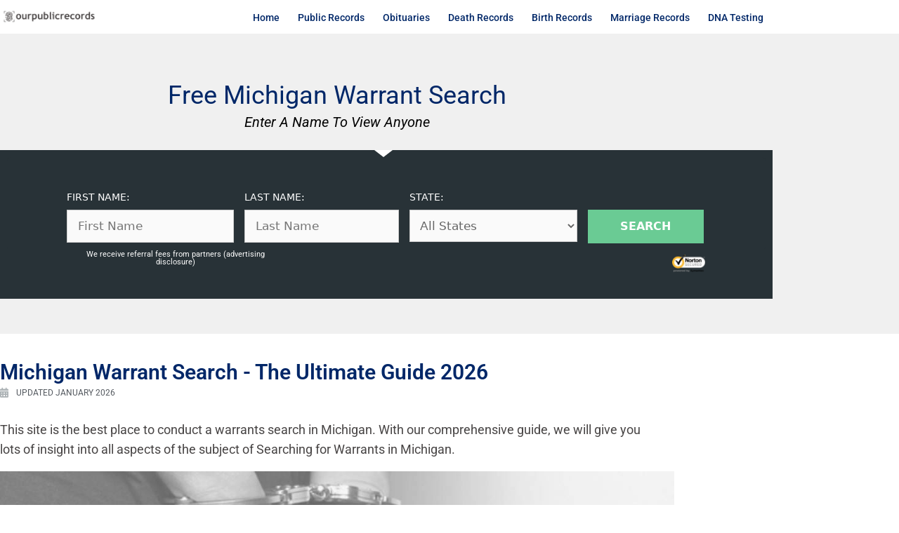

--- FILE ---
content_type: text/html; charset=UTF-8
request_url: https://ourpublicrecords.org/michigan-warrant-search/
body_size: 49317
content:
<!DOCTYPE html>
<html lang="en-US">
<head>
	<meta charset="UTF-8">
		<meta name='robots' content='index, follow, max-image-preview:large, max-snippet:-1, max-video-preview:-1' />
<meta name="viewport" content="width=device-width, initial-scale=1">
	<!-- This site is optimized with the Yoast SEO plugin v26.7 - https://yoast.com/wordpress/plugins/seo/ -->
	<title>Free Michigan Warrant Search - Enter A Name To View Anyone</title>
<link crossorigin data-rocket-preconnect href="https://www.google-analytics.com" rel="preconnect">
<link crossorigin data-rocket-preconnect href="https://www.googletagmanager.com" rel="preconnect">
<link crossorigin data-rocket-preload as="font" href="https://ourpublicrecords.org/wp-content/uploads/elementor/google-fonts/fonts/roboto-kfo5cnqeu92fr1mu53zec9_vu3r1gihoszmkbnka.woff2" rel="preload">
<link crossorigin data-rocket-preload as="font" href="https://ourpublicrecords.org/wp-content/plugins/elementor/assets/lib/font-awesome/webfonts/fa-solid-900.woff2" rel="preload"><link rel="preload" data-rocket-preload as="image" href="https://ourpublicrecords.org/wp-content/uploads/2021/07/Featured-Image-Michigan.jpg" imagesrcset="https://ourpublicrecords.org/wp-content/uploads/2021/07/Featured-Image-Michigan.jpg 1100w, https://ourpublicrecords.org/wp-content/uploads/2021/07/Featured-Image-Michigan-300x95.jpg 300w, https://ourpublicrecords.org/wp-content/uploads/2021/07/Featured-Image-Michigan-768x243.jpg 768w, https://ourpublicrecords.org/wp-content/uploads/2021/07/Featured-Image-Michigan-1024x324.jpg 1024w" imagesizes="(max-width: 1100px) 100vw, 1100px" fetchpriority="high">
	<meta name="description" content="This site is the best place to conduct a warrants search in Michigan. With our comprehensive guide, we will give you lots of insight into all aspects of the subject of Searching for Warrants in Michigan." />
	<link rel="canonical" href="https://ourpublicrecords.org/michigan-warrant-search/" />
	<meta property="og:locale" content="en_US" />
	<meta property="og:type" content="article" />
	<meta property="og:title" content="Free Michigan Warrant Search - Enter A Name To View Anyone" />
	<meta property="og:description" content="This site is the best place to conduct a warrants search in Michigan. With our comprehensive guide, we will give you lots of insight into all aspects of the subject of Searching for Warrants in Michigan." />
	<meta property="og:url" content="https://ourpublicrecords.org/michigan-warrant-search/" />
	<meta property="og:site_name" content="Public Records Search" />
	<meta property="article:modified_time" content="2022-09-05T08:29:25+00:00" />
	<meta property="og:image" content="https://ourpublicrecords.org/wp-content/uploads/2021/07/Featured-Image-Michigan.jpg" />
	<meta property="og:image:width" content="1100" />
	<meta property="og:image:height" content="348" />
	<meta property="og:image:type" content="image/jpeg" />
	<meta name="twitter:card" content="summary_large_image" />
	<meta name="twitter:label1" content="Est. reading time" />
	<meta name="twitter:data1" content="14 minutes" />
	<script type="application/ld+json" class="yoast-schema-graph">{"@context":"https://schema.org","@graph":[{"@type":"WebPage","@id":"https://ourpublicrecords.org/michigan-warrant-search/","url":"https://ourpublicrecords.org/michigan-warrant-search/","name":"Free Michigan Warrant Search - Enter A Name To View Anyone","isPartOf":{"@id":"https://ourpublicrecords.org/#website"},"primaryImageOfPage":{"@id":"https://ourpublicrecords.org/michigan-warrant-search/#primaryimage"},"image":{"@id":"https://ourpublicrecords.org/michigan-warrant-search/#primaryimage"},"thumbnailUrl":"https://ourpublicrecords.org/wp-content/uploads/2021/07/Featured-Image-Michigan.jpg","datePublished":"2021-07-28T15:52:13+00:00","dateModified":"2022-09-05T08:29:25+00:00","description":"This site is the best place to conduct a warrants search in Michigan. With our comprehensive guide, we will give you lots of insight into all aspects of the subject of Searching for Warrants in Michigan.","breadcrumb":{"@id":"https://ourpublicrecords.org/michigan-warrant-search/#breadcrumb"},"inLanguage":"en-US","potentialAction":[{"@type":"ReadAction","target":["https://ourpublicrecords.org/michigan-warrant-search/"]}]},{"@type":"ImageObject","inLanguage":"en-US","@id":"https://ourpublicrecords.org/michigan-warrant-search/#primaryimage","url":"https://ourpublicrecords.org/wp-content/uploads/2021/07/Featured-Image-Michigan.jpg","contentUrl":"https://ourpublicrecords.org/wp-content/uploads/2021/07/Featured-Image-Michigan.jpg","width":1100,"height":348,"caption":"Featured Image Michigan"},{"@type":"BreadcrumbList","@id":"https://ourpublicrecords.org/michigan-warrant-search/#breadcrumb","itemListElement":[{"@type":"ListItem","position":1,"name":"Home","item":"https://ourpublicrecords.org/"},{"@type":"ListItem","position":2,"name":"Warrant Arrest Michigan"}]},{"@type":"WebSite","@id":"https://ourpublicrecords.org/#website","url":"https://ourpublicrecords.org/","name":"Public Records Search","description":"Public Records Search","potentialAction":[{"@type":"SearchAction","target":{"@type":"EntryPoint","urlTemplate":"https://ourpublicrecords.org/?s={search_term_string}"},"query-input":{"@type":"PropertyValueSpecification","valueRequired":true,"valueName":"search_term_string"}}],"inLanguage":"en-US"}]}</script>
	<!-- / Yoast SEO plugin. -->


<link rel="alternate" type="application/rss+xml" title="Public Records Search &raquo; Feed" href="https://ourpublicrecords.org/feed/" />
<link rel="alternate" type="application/rss+xml" title="Public Records Search &raquo; Comments Feed" href="https://ourpublicrecords.org/comments/feed/" />
<link rel="alternate" title="oEmbed (JSON)" type="application/json+oembed" href="https://ourpublicrecords.org/wp-json/oembed/1.0/embed?url=https%3A%2F%2Fourpublicrecords.org%2Fmichigan-warrant-search%2F" />
<link rel="alternate" title="oEmbed (XML)" type="text/xml+oembed" href="https://ourpublicrecords.org/wp-json/oembed/1.0/embed?url=https%3A%2F%2Fourpublicrecords.org%2Fmichigan-warrant-search%2F&#038;format=xml" />
<style id='wp-img-auto-sizes-contain-inline-css'>
img:is([sizes=auto i],[sizes^="auto," i]){contain-intrinsic-size:3000px 1500px}
/*# sourceURL=wp-img-auto-sizes-contain-inline-css */
</style>
<link data-minify="1" rel='stylesheet' id='hfe-widgets-style-css' href='https://ourpublicrecords.org/wp-content/cache/min/1/wp-content/plugins/header-footer-elementor/inc/widgets-css/frontend.css?ver=1768509755' media='all' />
<style id='wp-emoji-styles-inline-css'>

	img.wp-smiley, img.emoji {
		display: inline !important;
		border: none !important;
		box-shadow: none !important;
		height: 1em !important;
		width: 1em !important;
		margin: 0 0.07em !important;
		vertical-align: -0.1em !important;
		background: none !important;
		padding: 0 !important;
	}
/*# sourceURL=wp-emoji-styles-inline-css */
</style>
<style id='classic-theme-styles-inline-css'>
/*! This file is auto-generated */
.wp-block-button__link{color:#fff;background-color:#32373c;border-radius:9999px;box-shadow:none;text-decoration:none;padding:calc(.667em + 2px) calc(1.333em + 2px);font-size:1.125em}.wp-block-file__button{background:#32373c;color:#fff;text-decoration:none}
/*# sourceURL=/wp-includes/css/classic-themes.min.css */
</style>
<style id='global-styles-inline-css'>
:root{--wp--preset--aspect-ratio--square: 1;--wp--preset--aspect-ratio--4-3: 4/3;--wp--preset--aspect-ratio--3-4: 3/4;--wp--preset--aspect-ratio--3-2: 3/2;--wp--preset--aspect-ratio--2-3: 2/3;--wp--preset--aspect-ratio--16-9: 16/9;--wp--preset--aspect-ratio--9-16: 9/16;--wp--preset--color--black: #000000;--wp--preset--color--cyan-bluish-gray: #abb8c3;--wp--preset--color--white: #ffffff;--wp--preset--color--pale-pink: #f78da7;--wp--preset--color--vivid-red: #cf2e2e;--wp--preset--color--luminous-vivid-orange: #ff6900;--wp--preset--color--luminous-vivid-amber: #fcb900;--wp--preset--color--light-green-cyan: #7bdcb5;--wp--preset--color--vivid-green-cyan: #00d084;--wp--preset--color--pale-cyan-blue: #8ed1fc;--wp--preset--color--vivid-cyan-blue: #0693e3;--wp--preset--color--vivid-purple: #9b51e0;--wp--preset--color--contrast: var(--contrast);--wp--preset--color--contrast-2: var(--contrast-2);--wp--preset--color--contrast-3: var(--contrast-3);--wp--preset--color--base: var(--base);--wp--preset--color--base-2: var(--base-2);--wp--preset--color--base-3: var(--base-3);--wp--preset--color--accent: var(--accent);--wp--preset--gradient--vivid-cyan-blue-to-vivid-purple: linear-gradient(135deg,rgb(6,147,227) 0%,rgb(155,81,224) 100%);--wp--preset--gradient--light-green-cyan-to-vivid-green-cyan: linear-gradient(135deg,rgb(122,220,180) 0%,rgb(0,208,130) 100%);--wp--preset--gradient--luminous-vivid-amber-to-luminous-vivid-orange: linear-gradient(135deg,rgb(252,185,0) 0%,rgb(255,105,0) 100%);--wp--preset--gradient--luminous-vivid-orange-to-vivid-red: linear-gradient(135deg,rgb(255,105,0) 0%,rgb(207,46,46) 100%);--wp--preset--gradient--very-light-gray-to-cyan-bluish-gray: linear-gradient(135deg,rgb(238,238,238) 0%,rgb(169,184,195) 100%);--wp--preset--gradient--cool-to-warm-spectrum: linear-gradient(135deg,rgb(74,234,220) 0%,rgb(151,120,209) 20%,rgb(207,42,186) 40%,rgb(238,44,130) 60%,rgb(251,105,98) 80%,rgb(254,248,76) 100%);--wp--preset--gradient--blush-light-purple: linear-gradient(135deg,rgb(255,206,236) 0%,rgb(152,150,240) 100%);--wp--preset--gradient--blush-bordeaux: linear-gradient(135deg,rgb(254,205,165) 0%,rgb(254,45,45) 50%,rgb(107,0,62) 100%);--wp--preset--gradient--luminous-dusk: linear-gradient(135deg,rgb(255,203,112) 0%,rgb(199,81,192) 50%,rgb(65,88,208) 100%);--wp--preset--gradient--pale-ocean: linear-gradient(135deg,rgb(255,245,203) 0%,rgb(182,227,212) 50%,rgb(51,167,181) 100%);--wp--preset--gradient--electric-grass: linear-gradient(135deg,rgb(202,248,128) 0%,rgb(113,206,126) 100%);--wp--preset--gradient--midnight: linear-gradient(135deg,rgb(2,3,129) 0%,rgb(40,116,252) 100%);--wp--preset--font-size--small: 13px;--wp--preset--font-size--medium: 20px;--wp--preset--font-size--large: 36px;--wp--preset--font-size--x-large: 42px;--wp--preset--spacing--20: 0.44rem;--wp--preset--spacing--30: 0.67rem;--wp--preset--spacing--40: 1rem;--wp--preset--spacing--50: 1.5rem;--wp--preset--spacing--60: 2.25rem;--wp--preset--spacing--70: 3.38rem;--wp--preset--spacing--80: 5.06rem;--wp--preset--shadow--natural: 6px 6px 9px rgba(0, 0, 0, 0.2);--wp--preset--shadow--deep: 12px 12px 50px rgba(0, 0, 0, 0.4);--wp--preset--shadow--sharp: 6px 6px 0px rgba(0, 0, 0, 0.2);--wp--preset--shadow--outlined: 6px 6px 0px -3px rgb(255, 255, 255), 6px 6px rgb(0, 0, 0);--wp--preset--shadow--crisp: 6px 6px 0px rgb(0, 0, 0);}:where(.is-layout-flex){gap: 0.5em;}:where(.is-layout-grid){gap: 0.5em;}body .is-layout-flex{display: flex;}.is-layout-flex{flex-wrap: wrap;align-items: center;}.is-layout-flex > :is(*, div){margin: 0;}body .is-layout-grid{display: grid;}.is-layout-grid > :is(*, div){margin: 0;}:where(.wp-block-columns.is-layout-flex){gap: 2em;}:where(.wp-block-columns.is-layout-grid){gap: 2em;}:where(.wp-block-post-template.is-layout-flex){gap: 1.25em;}:where(.wp-block-post-template.is-layout-grid){gap: 1.25em;}.has-black-color{color: var(--wp--preset--color--black) !important;}.has-cyan-bluish-gray-color{color: var(--wp--preset--color--cyan-bluish-gray) !important;}.has-white-color{color: var(--wp--preset--color--white) !important;}.has-pale-pink-color{color: var(--wp--preset--color--pale-pink) !important;}.has-vivid-red-color{color: var(--wp--preset--color--vivid-red) !important;}.has-luminous-vivid-orange-color{color: var(--wp--preset--color--luminous-vivid-orange) !important;}.has-luminous-vivid-amber-color{color: var(--wp--preset--color--luminous-vivid-amber) !important;}.has-light-green-cyan-color{color: var(--wp--preset--color--light-green-cyan) !important;}.has-vivid-green-cyan-color{color: var(--wp--preset--color--vivid-green-cyan) !important;}.has-pale-cyan-blue-color{color: var(--wp--preset--color--pale-cyan-blue) !important;}.has-vivid-cyan-blue-color{color: var(--wp--preset--color--vivid-cyan-blue) !important;}.has-vivid-purple-color{color: var(--wp--preset--color--vivid-purple) !important;}.has-black-background-color{background-color: var(--wp--preset--color--black) !important;}.has-cyan-bluish-gray-background-color{background-color: var(--wp--preset--color--cyan-bluish-gray) !important;}.has-white-background-color{background-color: var(--wp--preset--color--white) !important;}.has-pale-pink-background-color{background-color: var(--wp--preset--color--pale-pink) !important;}.has-vivid-red-background-color{background-color: var(--wp--preset--color--vivid-red) !important;}.has-luminous-vivid-orange-background-color{background-color: var(--wp--preset--color--luminous-vivid-orange) !important;}.has-luminous-vivid-amber-background-color{background-color: var(--wp--preset--color--luminous-vivid-amber) !important;}.has-light-green-cyan-background-color{background-color: var(--wp--preset--color--light-green-cyan) !important;}.has-vivid-green-cyan-background-color{background-color: var(--wp--preset--color--vivid-green-cyan) !important;}.has-pale-cyan-blue-background-color{background-color: var(--wp--preset--color--pale-cyan-blue) !important;}.has-vivid-cyan-blue-background-color{background-color: var(--wp--preset--color--vivid-cyan-blue) !important;}.has-vivid-purple-background-color{background-color: var(--wp--preset--color--vivid-purple) !important;}.has-black-border-color{border-color: var(--wp--preset--color--black) !important;}.has-cyan-bluish-gray-border-color{border-color: var(--wp--preset--color--cyan-bluish-gray) !important;}.has-white-border-color{border-color: var(--wp--preset--color--white) !important;}.has-pale-pink-border-color{border-color: var(--wp--preset--color--pale-pink) !important;}.has-vivid-red-border-color{border-color: var(--wp--preset--color--vivid-red) !important;}.has-luminous-vivid-orange-border-color{border-color: var(--wp--preset--color--luminous-vivid-orange) !important;}.has-luminous-vivid-amber-border-color{border-color: var(--wp--preset--color--luminous-vivid-amber) !important;}.has-light-green-cyan-border-color{border-color: var(--wp--preset--color--light-green-cyan) !important;}.has-vivid-green-cyan-border-color{border-color: var(--wp--preset--color--vivid-green-cyan) !important;}.has-pale-cyan-blue-border-color{border-color: var(--wp--preset--color--pale-cyan-blue) !important;}.has-vivid-cyan-blue-border-color{border-color: var(--wp--preset--color--vivid-cyan-blue) !important;}.has-vivid-purple-border-color{border-color: var(--wp--preset--color--vivid-purple) !important;}.has-vivid-cyan-blue-to-vivid-purple-gradient-background{background: var(--wp--preset--gradient--vivid-cyan-blue-to-vivid-purple) !important;}.has-light-green-cyan-to-vivid-green-cyan-gradient-background{background: var(--wp--preset--gradient--light-green-cyan-to-vivid-green-cyan) !important;}.has-luminous-vivid-amber-to-luminous-vivid-orange-gradient-background{background: var(--wp--preset--gradient--luminous-vivid-amber-to-luminous-vivid-orange) !important;}.has-luminous-vivid-orange-to-vivid-red-gradient-background{background: var(--wp--preset--gradient--luminous-vivid-orange-to-vivid-red) !important;}.has-very-light-gray-to-cyan-bluish-gray-gradient-background{background: var(--wp--preset--gradient--very-light-gray-to-cyan-bluish-gray) !important;}.has-cool-to-warm-spectrum-gradient-background{background: var(--wp--preset--gradient--cool-to-warm-spectrum) !important;}.has-blush-light-purple-gradient-background{background: var(--wp--preset--gradient--blush-light-purple) !important;}.has-blush-bordeaux-gradient-background{background: var(--wp--preset--gradient--blush-bordeaux) !important;}.has-luminous-dusk-gradient-background{background: var(--wp--preset--gradient--luminous-dusk) !important;}.has-pale-ocean-gradient-background{background: var(--wp--preset--gradient--pale-ocean) !important;}.has-electric-grass-gradient-background{background: var(--wp--preset--gradient--electric-grass) !important;}.has-midnight-gradient-background{background: var(--wp--preset--gradient--midnight) !important;}.has-small-font-size{font-size: var(--wp--preset--font-size--small) !important;}.has-medium-font-size{font-size: var(--wp--preset--font-size--medium) !important;}.has-large-font-size{font-size: var(--wp--preset--font-size--large) !important;}.has-x-large-font-size{font-size: var(--wp--preset--font-size--x-large) !important;}
:where(.wp-block-post-template.is-layout-flex){gap: 1.25em;}:where(.wp-block-post-template.is-layout-grid){gap: 1.25em;}
:where(.wp-block-term-template.is-layout-flex){gap: 1.25em;}:where(.wp-block-term-template.is-layout-grid){gap: 1.25em;}
:where(.wp-block-columns.is-layout-flex){gap: 2em;}:where(.wp-block-columns.is-layout-grid){gap: 2em;}
:root :where(.wp-block-pullquote){font-size: 1.5em;line-height: 1.6;}
/*# sourceURL=global-styles-inline-css */
</style>
<link data-minify="1" rel='stylesheet' id='hfe-style-css' href='https://ourpublicrecords.org/wp-content/cache/min/1/wp-content/plugins/header-footer-elementor/assets/css/header-footer-elementor.css?ver=1768509755' media='all' />
<link data-minify="1" rel='stylesheet' id='elementor-icons-css' href='https://ourpublicrecords.org/wp-content/cache/min/1/wp-content/plugins/elementor/assets/lib/eicons/css/elementor-icons.min.css?ver=1768509755' media='all' />
<link rel='stylesheet' id='elementor-frontend-css' href='https://ourpublicrecords.org/wp-content/plugins/elementor/assets/css/frontend.min.css?ver=3.34.1' media='all' />
<link rel='stylesheet' id='elementor-post-3152-css' href='https://ourpublicrecords.org/wp-content/uploads/elementor/css/post-3152.css?ver=1768509741' media='all' />
<link data-minify="1" rel='stylesheet' id='font-awesome-5-all-css' href='https://ourpublicrecords.org/wp-content/cache/min/1/wp-content/plugins/elementor/assets/lib/font-awesome/css/all.min.css?ver=1768509755' media='all' />
<link rel='stylesheet' id='font-awesome-4-shim-css' href='https://ourpublicrecords.org/wp-content/plugins/elementor/assets/lib/font-awesome/css/v4-shims.min.css?ver=3.34.1' media='all' />
<link rel='stylesheet' id='widget-image-css' href='https://ourpublicrecords.org/wp-content/plugins/elementor/assets/css/widget-image.min.css?ver=3.34.1' media='all' />
<link rel='stylesheet' id='widget-nav-menu-css' href='https://ourpublicrecords.org/wp-content/plugins/elementor-pro/assets/css/widget-nav-menu.min.css?ver=3.34.0' media='all' />
<link rel='stylesheet' id='widget-heading-css' href='https://ourpublicrecords.org/wp-content/plugins/elementor/assets/css/widget-heading.min.css?ver=3.34.1' media='all' />
<link rel='stylesheet' id='widget-icon-list-css' href='https://ourpublicrecords.org/wp-content/plugins/elementor/assets/css/widget-icon-list.min.css?ver=3.34.1' media='all' />
<link rel='stylesheet' id='elementor-post-20253-css' href='https://ourpublicrecords.org/wp-content/uploads/elementor/css/post-20253.css?ver=1768511006' media='all' />
<link rel='stylesheet' id='elementor-post-599-css' href='https://ourpublicrecords.org/wp-content/uploads/elementor/css/post-599.css?ver=1768509742' media='all' />
<link rel='stylesheet' id='elementor-post-2048-css' href='https://ourpublicrecords.org/wp-content/uploads/elementor/css/post-2048.css?ver=1768509742' media='all' />
<link rel='stylesheet' id='generate-style-grid-css' href='https://ourpublicrecords.org/wp-content/themes/generatepress/assets/css/unsemantic-grid.min.css?ver=3.6.1' media='all' />
<link rel='stylesheet' id='generate-style-css' href='https://ourpublicrecords.org/wp-content/themes/generatepress/assets/css/style.min.css?ver=3.6.1' media='all' />
<style id='generate-style-inline-css'>
body{background-color:#efefef;color:#3a3a3a;}a{color:#1e73be;}a:hover, a:focus, a:active{color:#000000;}body .grid-container{max-width:1100px;}.wp-block-group__inner-container{max-width:1100px;margin-left:auto;margin-right:auto;}.site-header .header-image{width:240px;}:root{--contrast:#222222;--contrast-2:#575760;--contrast-3:#b2b2be;--base:#f0f0f0;--base-2:#f7f8f9;--base-3:#ffffff;--accent:#1e73be;}:root .has-contrast-color{color:var(--contrast);}:root .has-contrast-background-color{background-color:var(--contrast);}:root .has-contrast-2-color{color:var(--contrast-2);}:root .has-contrast-2-background-color{background-color:var(--contrast-2);}:root .has-contrast-3-color{color:var(--contrast-3);}:root .has-contrast-3-background-color{background-color:var(--contrast-3);}:root .has-base-color{color:var(--base);}:root .has-base-background-color{background-color:var(--base);}:root .has-base-2-color{color:var(--base-2);}:root .has-base-2-background-color{background-color:var(--base-2);}:root .has-base-3-color{color:var(--base-3);}:root .has-base-3-background-color{background-color:var(--base-3);}:root .has-accent-color{color:var(--accent);}:root .has-accent-background-color{background-color:var(--accent);}body, button, input, select, textarea{font-family:-apple-system, system-ui, BlinkMacSystemFont, "Segoe UI", Helvetica, Arial, sans-serif, "Apple Color Emoji", "Segoe UI Emoji", "Segoe UI Symbol";}body{line-height:1.5;}.entry-content > [class*="wp-block-"]:not(:last-child):not(.wp-block-heading){margin-bottom:1.5em;}.main-title{font-size:45px;}.main-navigation .main-nav ul ul li a{font-size:14px;}.sidebar .widget, .footer-widgets .widget{font-size:17px;}h1{font-weight:300;font-size:40px;}h2{font-weight:300;font-size:30px;}h3{font-size:20px;}h4{font-size:inherit;}h5{font-size:inherit;}@media (max-width:768px){.main-title{font-size:30px;}h1{font-size:30px;}h2{font-size:25px;}}.top-bar{background-color:#636363;color:#ffffff;}.top-bar a{color:#ffffff;}.top-bar a:hover{color:#303030;}.site-header{background-color:#ffffff;color:#3a3a3a;}.site-header a{color:#3a3a3a;}.main-title a,.main-title a:hover{color:#222222;}.site-description{color:#757575;}.main-navigation,.main-navigation ul ul{background-color:#222222;}.main-navigation .main-nav ul li a, .main-navigation .menu-toggle, .main-navigation .menu-bar-items{color:#ffffff;}.main-navigation .main-nav ul li:not([class*="current-menu-"]):hover > a, .main-navigation .main-nav ul li:not([class*="current-menu-"]):focus > a, .main-navigation .main-nav ul li.sfHover:not([class*="current-menu-"]) > a, .main-navigation .menu-bar-item:hover > a, .main-navigation .menu-bar-item.sfHover > a{color:#ffffff;background-color:#3f3f3f;}button.menu-toggle:hover,button.menu-toggle:focus,.main-navigation .mobile-bar-items a,.main-navigation .mobile-bar-items a:hover,.main-navigation .mobile-bar-items a:focus{color:#ffffff;}.main-navigation .main-nav ul li[class*="current-menu-"] > a{color:#ffffff;background-color:#3f3f3f;}.navigation-search input[type="search"],.navigation-search input[type="search"]:active, .navigation-search input[type="search"]:focus, .main-navigation .main-nav ul li.search-item.active > a, .main-navigation .menu-bar-items .search-item.active > a{color:#ffffff;background-color:#3f3f3f;}.main-navigation ul ul{background-color:#3f3f3f;}.main-navigation .main-nav ul ul li a{color:#ffffff;}.main-navigation .main-nav ul ul li:not([class*="current-menu-"]):hover > a,.main-navigation .main-nav ul ul li:not([class*="current-menu-"]):focus > a, .main-navigation .main-nav ul ul li.sfHover:not([class*="current-menu-"]) > a{color:#ffffff;background-color:#4f4f4f;}.main-navigation .main-nav ul ul li[class*="current-menu-"] > a{color:#ffffff;background-color:#4f4f4f;}.separate-containers .inside-article, .separate-containers .comments-area, .separate-containers .page-header, .one-container .container, .separate-containers .paging-navigation, .inside-page-header{background-color:#ffffff;}.entry-meta{color:#595959;}.entry-meta a{color:#595959;}.entry-meta a:hover{color:#1e73be;}.sidebar .widget{background-color:#ffffff;}.sidebar .widget .widget-title{color:#000000;}.footer-widgets{background-color:#ffffff;}.footer-widgets .widget-title{color:#000000;}.site-info{color:#ffffff;background-color:#222222;}.site-info a{color:#ffffff;}.site-info a:hover{color:#606060;}.footer-bar .widget_nav_menu .current-menu-item a{color:#606060;}input[type="text"],input[type="email"],input[type="url"],input[type="password"],input[type="search"],input[type="tel"],input[type="number"],textarea,select{color:#666666;background-color:#fafafa;border-color:#cccccc;}input[type="text"]:focus,input[type="email"]:focus,input[type="url"]:focus,input[type="password"]:focus,input[type="search"]:focus,input[type="tel"]:focus,input[type="number"]:focus,textarea:focus,select:focus{color:#666666;background-color:#ffffff;border-color:#bfbfbf;}button,html input[type="button"],input[type="reset"],input[type="submit"],a.button,a.wp-block-button__link:not(.has-background){color:#ffffff;background-color:#666666;}button:hover,html input[type="button"]:hover,input[type="reset"]:hover,input[type="submit"]:hover,a.button:hover,button:focus,html input[type="button"]:focus,input[type="reset"]:focus,input[type="submit"]:focus,a.button:focus,a.wp-block-button__link:not(.has-background):active,a.wp-block-button__link:not(.has-background):focus,a.wp-block-button__link:not(.has-background):hover{color:#ffffff;background-color:#3f3f3f;}a.generate-back-to-top{background-color:rgba( 0,0,0,0.4 );color:#ffffff;}a.generate-back-to-top:hover,a.generate-back-to-top:focus{background-color:rgba( 0,0,0,0.6 );color:#ffffff;}:root{--gp-search-modal-bg-color:var(--base-3);--gp-search-modal-text-color:var(--contrast);--gp-search-modal-overlay-bg-color:rgba(0,0,0,0.2);}@media (max-width:768px){.main-navigation .menu-bar-item:hover > a, .main-navigation .menu-bar-item.sfHover > a{background:none;color:#ffffff;}}.inside-top-bar{padding:10px;}.inside-header{padding:40px;}.site-main .wp-block-group__inner-container{padding:40px;}.entry-content .alignwide, body:not(.no-sidebar) .entry-content .alignfull{margin-left:-40px;width:calc(100% + 80px);max-width:calc(100% + 80px);}.rtl .menu-item-has-children .dropdown-menu-toggle{padding-left:20px;}.rtl .main-navigation .main-nav ul li.menu-item-has-children > a{padding-right:20px;}.site-info{padding:20px;}@media (max-width:768px){.separate-containers .inside-article, .separate-containers .comments-area, .separate-containers .page-header, .separate-containers .paging-navigation, .one-container .site-content, .inside-page-header{padding:30px;}.site-main .wp-block-group__inner-container{padding:30px;}.site-info{padding-right:10px;padding-left:10px;}.entry-content .alignwide, body:not(.no-sidebar) .entry-content .alignfull{margin-left:-30px;width:calc(100% + 60px);max-width:calc(100% + 60px);}}.one-container .sidebar .widget{padding:0px;}/* End cached CSS */@media (max-width:768px){.main-navigation .menu-toggle,.main-navigation .mobile-bar-items,.sidebar-nav-mobile:not(#sticky-placeholder){display:block;}.main-navigation ul,.gen-sidebar-nav{display:none;}[class*="nav-float-"] .site-header .inside-header > *{float:none;clear:both;}}
/*# sourceURL=generate-style-inline-css */
</style>
<link rel='stylesheet' id='generate-mobile-style-css' href='https://ourpublicrecords.org/wp-content/themes/generatepress/assets/css/mobile.min.css?ver=3.6.1' media='all' />
<link data-minify="1" rel='stylesheet' id='generate-font-icons-css' href='https://ourpublicrecords.org/wp-content/cache/min/1/wp-content/themes/generatepress/assets/css/components/font-icons.min.css?ver=1768509755' media='all' />
<link data-minify="1" rel='stylesheet' id='generate-child-css' href='https://ourpublicrecords.org/wp-content/cache/min/1/wp-content/themes/generatepress-child/style.css?ver=1768509755' media='all' />
<link rel='stylesheet' id='widget-divider-css' href='https://ourpublicrecords.org/wp-content/plugins/elementor/assets/css/widget-divider.min.css?ver=3.34.1' media='all' />
<link rel='stylesheet' id='e-popup-css' href='https://ourpublicrecords.org/wp-content/plugins/elementor-pro/assets/css/conditionals/popup.min.css?ver=3.34.0' media='all' />
<link rel='stylesheet' id='elementor-post-25144-css' href='https://ourpublicrecords.org/wp-content/uploads/elementor/css/post-25144.css?ver=1768509742' media='all' />
<link data-minify="1" rel='stylesheet' id='hfe-elementor-icons-css' href='https://ourpublicrecords.org/wp-content/cache/min/1/wp-content/plugins/elementor/assets/lib/eicons/css/elementor-icons.min.css?ver=1768509755' media='all' />
<link rel='stylesheet' id='hfe-icons-list-css' href='https://ourpublicrecords.org/wp-content/plugins/elementor/assets/css/widget-icon-list.min.css?ver=3.24.3' media='all' />
<link rel='stylesheet' id='hfe-social-icons-css' href='https://ourpublicrecords.org/wp-content/plugins/elementor/assets/css/widget-social-icons.min.css?ver=3.24.0' media='all' />
<link data-minify="1" rel='stylesheet' id='hfe-social-share-icons-brands-css' href='https://ourpublicrecords.org/wp-content/cache/min/1/wp-content/plugins/elementor/assets/lib/font-awesome/css/brands.css?ver=1768509755' media='all' />
<link data-minify="1" rel='stylesheet' id='hfe-social-share-icons-fontawesome-css' href='https://ourpublicrecords.org/wp-content/cache/min/1/wp-content/plugins/elementor/assets/lib/font-awesome/css/fontawesome.css?ver=1768509755' media='all' />
<link data-minify="1" rel='stylesheet' id='hfe-nav-menu-icons-css' href='https://ourpublicrecords.org/wp-content/cache/min/1/wp-content/plugins/elementor/assets/lib/font-awesome/css/solid.css?ver=1768509755' media='all' />
<link rel='stylesheet' id='hfe-widget-blockquote-css' href='https://ourpublicrecords.org/wp-content/plugins/elementor-pro/assets/css/widget-blockquote.min.css?ver=3.25.0' media='all' />
<link rel='stylesheet' id='hfe-mega-menu-css' href='https://ourpublicrecords.org/wp-content/plugins/elementor-pro/assets/css/widget-mega-menu.min.css?ver=3.26.2' media='all' />
<link rel='stylesheet' id='hfe-nav-menu-widget-css' href='https://ourpublicrecords.org/wp-content/plugins/elementor-pro/assets/css/widget-nav-menu.min.css?ver=3.26.0' media='all' />
<link data-minify="1" rel='stylesheet' id='ekit-widget-styles-css' href='https://ourpublicrecords.org/wp-content/cache/min/1/wp-content/plugins/elementskit-lite/widgets/init/assets/css/widget-styles.css?ver=1768509755' media='all' />
<link data-minify="1" rel='stylesheet' id='ekit-responsive-css' href='https://ourpublicrecords.org/wp-content/cache/min/1/wp-content/plugins/elementskit-lite/widgets/init/assets/css/responsive.css?ver=1768509755' media='all' />
<link rel='stylesheet' id='eael-general-css' href='https://ourpublicrecords.org/wp-content/plugins/essential-addons-for-elementor-lite/assets/front-end/css/view/general.min.css?ver=6.5.7' media='all' />
<link data-minify="1" rel='stylesheet' id='elementor-gf-local-roboto-css' href='https://ourpublicrecords.org/wp-content/cache/min/1/wp-content/uploads/elementor/google-fonts/css/roboto.css?ver=1768509755' media='all' />
<link data-minify="1" rel='stylesheet' id='elementor-gf-local-robotoslab-css' href='https://ourpublicrecords.org/wp-content/cache/min/1/wp-content/uploads/elementor/google-fonts/css/robotoslab.css?ver=1768509755' media='all' />
<link rel='stylesheet' id='elementor-icons-shared-0-css' href='https://ourpublicrecords.org/wp-content/plugins/elementor/assets/lib/font-awesome/css/fontawesome.min.css?ver=5.15.3' media='all' />
<link data-minify="1" rel='stylesheet' id='elementor-icons-fa-solid-css' href='https://ourpublicrecords.org/wp-content/cache/min/1/wp-content/plugins/elementor/assets/lib/font-awesome/css/solid.min.css?ver=1768509755' media='all' />
<link data-minify="1" rel='stylesheet' id='elementor-icons-ekiticons-css' href='https://ourpublicrecords.org/wp-content/cache/min/1/wp-content/plugins/elementskit-lite/modules/elementskit-icon-pack/assets/css/ekiticons.css?ver=1768509755' media='all' />
<script src="https://ourpublicrecords.org/wp-includes/js/jquery/jquery.min.js?ver=3.7.1" id="jquery-core-js"></script>
<script src="https://ourpublicrecords.org/wp-includes/js/jquery/jquery-migrate.min.js?ver=3.4.1" id="jquery-migrate-js" data-rocket-defer defer></script>
<script id="jquery-js-after">
!function($){"use strict";$(document).ready(function(){$(this).scrollTop()>100&&$(".hfe-scroll-to-top-wrap").removeClass("hfe-scroll-to-top-hide"),$(window).scroll(function(){$(this).scrollTop()<100?$(".hfe-scroll-to-top-wrap").fadeOut(300):$(".hfe-scroll-to-top-wrap").fadeIn(300)}),$(".hfe-scroll-to-top-wrap").on("click",function(){$("html, body").animate({scrollTop:0},300);return!1})})}(jQuery);
!function($){'use strict';$(document).ready(function(){var bar=$('.hfe-reading-progress-bar');if(!bar.length)return;$(window).on('scroll',function(){var s=$(window).scrollTop(),d=$(document).height()-$(window).height(),p=d? s/d*100:0;bar.css('width',p+'%')});});}(jQuery);
//# sourceURL=jquery-js-after
</script>
<script data-minify="1" src="https://ourpublicrecords.org/wp-content/cache/min/1/wp-content/plugins/shortcode-for-current-date/dist/script.js?ver=1768410900" id="shortcode-for-current-date-script-js" data-rocket-defer defer></script>
<script src="https://ourpublicrecords.org/wp-content/plugins/elementor/assets/lib/font-awesome/js/v4-shims.min.js?ver=3.34.1" id="font-awesome-4-shim-js" data-rocket-defer defer></script>
<script data-minify="1" src="https://ourpublicrecords.org/wp-content/cache/min/1/wp-content/themes/generatepress-child/js/affiliate-processor.js?ver=1768410900" id="affiliate_processor-js"></script>
<link rel="https://api.w.org/" href="https://ourpublicrecords.org/wp-json/" /><link rel="alternate" title="JSON" type="application/json" href="https://ourpublicrecords.org/wp-json/wp/v2/pages/20253" /><link rel="EditURI" type="application/rsd+xml" title="RSD" href="https://ourpublicrecords.org/xmlrpc.php?rsd" />
<meta name="generator" content="WordPress 6.9" />
<link rel='shortlink' href='https://ourpublicrecords.org/?p=20253' />
	<!-- Google tag (gtag.js) -->
	<script async src="https://www.googletagmanager.com/gtag/js?id=G-Y13SJH119L"></script>
	<script>
	  window.dataLayer = window.dataLayer || [];
	  function gtag(){dataLayer.push(arguments);}
	  gtag('js', new Date());

	  gtag('config', 'G-Y13SJH119L');
	  gtag('config', 'UA-140652078-2');
	</script>
		<script data-minify="1" src="https://ourpublicrecords.org/wp-content/cache/min/1/npm/stackdriver-errors-js@0.12.0/dist/stackdriver-errors-concat.min.js?ver=1768410900" crossorigin="anonymous"></script>
	<script type="text/javascript">
		(function() {
			window.sdErrorReporting = new StackdriverErrorReporter();
			window.sdErrorReporting.start({
				key: 'AIzaSyD_dX1tATnj2fbx-sTUVO_kNf0tdb_jQxo',
				projectId: 'ourpublicrecords-288311',
				service: 'ourpublicrecords.org',
			});
		})();
	</script>
	<meta name="generator" content="Elementor 3.34.1; settings: css_print_method-external, google_font-enabled, font_display-auto">

<script>
(function() {
    /**
     * window.dsmUtils.docReady(fn)
     * window.dsmUtils.extend(target, items...): 
     * window.dsmUtils.getURLQueryParams(url, options): url is optional, it uses location.search if not specified, returns dict with params
     * window.dsmUtils.getClickIDFromQuery(): {source: "", value: "", params: ""}
     * window.dsmUtils.getClickID(target): {source: "", value: "", params: ""}
     * window.dsmUtils.generateUUID4(): "xxxxxxxx-xxxx-4xxx-yxxx-xxxxxxxxxxxx"
     * window.dsmUtils.generateUUID4Short(): "xxxxxxxxxxxx4xxxyxxxxxxxxxxxxxxx"
     * window.dsmUtils.getCookie(name): "", default ""
     * window.dsmUtils.setCookie(name, value, expiryDays): undefined
     */
    window.dsmUtils = {
        "dsmUtilsSearchKey6598532": "",  // Autoptimize search
        "extend": function(target) {
            for (var i = 1; i < arguments.length; i++) {
                var source = arguments[i];
                if (source) {
                    for (var key in source) {
                        if (Object.prototype.hasOwnProperty.call(source, key)) {
                            target[key] = source[key];
                        }
                    }
                }
            }
            return target;
        },
        "getURLQueryParams": function (url, options) {
            var optionDefaults = {
                "keyCase": "low", // low, high, any other value means leave as is
            };
            options = this.extend({}, optionDefaults, options);
            if (url === undefined || url === null || url === "") {
                url = location.search;
            }
            var startIndex = (url + "").indexOf("?");
            if (startIndex == -1) {
                // No params
                return {};
            } else startIndex++;
        
            var endIndex = (url + "").indexOf("#", startIndex);
            if (endIndex == -1) {
                endIndex = url.length;
            }
        
            url = url.substring(startIndex, endIndex);
        
            var params = {};
            var pairs = url.split('&');
            if (pairs.length === 1 && pairs[0] === "" || pairs === null || pairs === undefined) {
                return params;
            }
            for (var i = 0; i < pairs.length; ++i) {
                var split = pairs[i].split('=');
                if (split.length === 1) {
                    split = [split[0], ""];
                }
                var key = decodeURIComponent(split[0]);
                switch (options.keyCase) {
                    case "low": 
                    case "small":
                        key = key.toLowerCase();
                        break;

                    case "big":
                    case "high": 
                    case "upper":
                        key = key.toUpperCase();
                        break;
                }
                params[key] = decodeURIComponent(split[1]);
            }
            return params;
        },
        "getClickIDFromQuery": function() {
            var params = this.getURLQueryParams();
            var clickId = params["gclid"];
            if (clickId !== undefined && clickId !== null) {
                delete params["gclid"];
                return {
                    "source": "gclid",
                    "value": clickId,
                    "params": params || {}
                };
            }
            clickId = params["msclkid"];
            if (clickId !== undefined && clickId !== null) {
                delete params["msclkid"];
                return {
                    "source": "msclkid",
                    "value": clickId,
                    "params": params || {}
                };
            }
            clickId = params["fbclid"];
            if (clickId !== undefined && clickId !== null) {
                delete params["fbclid"];
                return {
                    "source": "fbclid",
                    "value": clickId,
                    "params": params || {}
                };
            }

            // Alternative variations
            clickId = params["wbraid"];
            if (clickId !== undefined && clickId !== null) {
                delete params["wbraid"];
                return {
                    "source": "wbraid",
                    "value": clickId,
                    "params": params || {}
                };
            }
            clickId = params["gbraid"];
            if (clickId !== undefined && clickId !== null) {
                delete params["gbraid"];
                return {
                    "source": "gbraid",
                    "value": clickId,
                    "params": params || {}
                };
            }

            return null;
        },
        "getClickID": function() {
            // From URL
            var queryClickID = this.getClickIDFromQuery();

            // From storage
            var storedClickID = null;
            try {
                if (!(localStorage.cidSource === "" || localStorage.cidSource == null || 
                    localStorage.cidValue === "" || localStorage.cidValue == null)) {
                        storedClickID = {
                            "source": localStorage.cidSource,
                            "value": localStorage.cidValue,
                            "params": JSON.parse(localStorage.cidParams || "{}")
                        };
                }
            } catch (ex) {
            
            }
            
            // From window if storage not available
            if (storedClickID === null) {
                try {
                    if (!(window.cidSource === "" || window.cidSource == null || 
                        window.cidValue === "" || window.cidValue == null)) {
                            storedClickID = {
                                "source": window.cidSource,
                                "value": window.cidValue,
                                "params": window.cidParams || {}
                            };
                    }
                } catch (ex) {
                
                }
            }
            
            // Decide and return
            if (queryClickID === null) {
                return storedClickID;
            } else if (storedClickID === null) {
                return queryClickID;
            } else {
                if (storedClickID.source === "gclid" && (queryClickID.source === "gbraid" || queryClickID.source === "wbraid")) {
                    // gclid overrides any variations
                    return storedClickID;
                }
            }
            return queryClickID;
        },
        "generateUUID4": function () {
            if (window.crypto) {
                return ([1e7]+-1e3+-4e3+-8e3+-1e11).replace(/[018]/g, function(c)  {
                    return (c ^ window.crypto.getRandomValues(new Uint8Array(1))[0] & 15 >> c / 4).toString(16);
                });
            } else {
                return 'xxxxxxxx-xxxx-4xxx-yxxx-xxxxxxxxxxxx'.replace(/[xy]/g, function(c) {
                    var r = Math.random() * 16 | 0, v = c == 'x' ? r : (r & 0x3 | 0x8);
                    return v.toString(16);
                });
            }
        },
        "generateUUID4Short": function () {
            if (window.crypto) {
                return ([1e7]+1e3+4e3+8e3+1e11).replace(/[018]/g, function(c)  {
                    return (c ^ window.crypto.getRandomValues(new Uint8Array(1))[0] & 15 >> c / 4).toString(16);
                });
            } else {
                return 'xxxxxxxxxxxx4xxxyxxxxxxxxxxxxxxx'.replace(/[xy]/g, function(c) {
                    var r = Math.random() * 16 | 0, v = c == 'x' ? r : (r & 0x3 | 0x8);
                    return v.toString(16);
                });
            }
        },
        "generateRandomAlNum": function(length) {
            var charset = 'abcdefghijklmnopqrstuvwxyz0123456789';
            if (length == undefined) {
                length = 16;
            }

            // Prefer the Web Crypto API for strong randomness
            if (window.crypto && window.crypto.getRandomValues) {
                var values = new Uint8Array(length);
                window.crypto.getRandomValues(values);
                var result = '';
                for (var i = 0; i < length; i++) {
                    // Map each byte to an index in the charset
                    result += charset[values[i] % charset.length];
                }
                return result;
            }

            // Fallback: less‑secure Math.random()
            var result = '';
            for (var i = 0; i < length; i++) {
                var idx = Math.floor(Math.random() * charset.length);
                result += charset[idx];
            }
            return result;
        },
        "getCookie": function (name) {
            var nameEQ = name + "=";
            var ca = document.cookie.split(';');
            for (var i = 0; i < ca.length; i++) {
                var c = ca[i];
                while (c.charAt(0) === ' ') c = c.substring(1, c.length);
                if (c.indexOf(nameEQ) === 0) return c.substring(nameEQ.length, c.length);
            }
            return '';
        },
        "setCookie": function (cname, cvalue, exdays) {
            var d = new Date();
            d.setTime(d.getTime() + (exdays*24*60*60*1000));
            var expires = "expires="+ d.toUTCString();
            document.cookie = cname + "=" + cvalue + ";" + expires + ";path=/";
        },
        "objectToQuery": function (obj, prefix) {
            // Lightweight version with result identical as jQuery.param
            var query = [];
            for (var key in obj) {
                if (Object.prototype.hasOwnProperty.call(obj, key)) {
                    var fullKey = prefix ? prefix + "[" + key + "]" : key;
                    var value = obj[key];
        
                    if (typeof value === "object" && value !== null) {
                        query.push(objectToQuery(value, fullKey)); // Recursively handle nested objects
                    } else {
                        query.push(encodeURIComponent(fullKey) + "=" + encodeURIComponent(value));
                    }
                }
            }
            return query.join("&");
        }
    };

    // Save the ClickID
    try {
        var clickid = dsmUtils.getClickID();
        if (clickid) {
            // Update storage if not already matching
            try {
                if (localStorage.cidSource !== clickid.source || localStorage.cidValue !== clickid.value) {
                    localStorage.cidSource = clickid.source;
                    localStorage.cidValue = clickid.value;
                    localStorage.cidParams = JSON.stringify(clickid.params);
                }
            } catch (ex) {
                console.log("Error writing to localStorage", ex);
            }
            // Update window
            try {
                window.cidSource = clickid.source;
                window.cidValue = clickid.value;
                window.cidParams = clickid.params;
            } catch (ex) {
                console.log("Error writing to window", ex);
            }
        }
    } catch (ex) {
        console.log("Error saving the clickid", ex);
    }
    
    // On document ready
    /**
     * On Ready Code
     * Using docReady because jQuery.ready is sometimes unavailable before this code runs
     * This functions very similarly to jQuery.ready
     */
    (function(funcName, baseObj) {
        // The public function name defaults to window.docReady
        // but you can pass in your own object and own function name and those will be used
        // if you want to put them in a different namespace
        funcName = funcName || "docReady";
        baseObj = baseObj || window;
        var readyList = [];
        var readyFired = false;
        var readyEventHandlersInstalled = false;

        // call this when the document is ready
        // this function protects itself against being called more than once
        function ready() {
            if (!readyFired) {
                // this must be set to true before we start calling callbacks
                readyFired = true;
                for (var i = 0; i < readyList.length; i++) {
                    // if a callback here happens to add new ready handlers,
                    // the docReady() function will see that it already fired
                    // and will schedule the callback to run right after
                    // this event loop finishes so all handlers will still execute
                    // in order and no new ones will be added to the readyList
                    // while we are processing the list
                    readyList[i].fn.call(window, readyList[i].ctx);
                }
                // allow any closures held by these functions to free
                readyList = [];
            }
        }

        function readyStateChange() {
            if ( document.readyState === "complete" ) {
                ready();
            }
        }

        // This is the one public interface
        // docReady(fn, context);
        // the context argument is optional - if present, it will be passed
        // as an argument to the callback
        baseObj[funcName] = function(callback, context) {
            if (typeof callback !== "function") {
                throw new TypeError("callback for docReady(fn) must be a function");
            }
            // if ready has already fired, then just schedule the callback
            // to fire asynchronously, but right away
            if (readyFired) {
                setTimeout(function() {callback(context);}, 1);
                return;
            } else {
                // add the function and context to the list
                readyList.push({fn: callback, ctx: context});
            }
            // if document already ready to go, schedule the ready function to run
            if (document.readyState === "complete") {
                setTimeout(ready, 1);
            } else if (!readyEventHandlersInstalled) {
                // otherwise if we don't have event handlers installed, install them
                if (document.addEventListener) {
                    // first choice is DOMContentLoaded event
                    document.addEventListener("DOMContentLoaded", ready, false);
                    // backup is window load event
                    window.addEventListener("load", ready, false);
                } else {
                    // must be IE
                    document.attachEvent("onreadystatechange", readyStateChange);
                    window.attachEvent("onload", ready);
                }
                readyEventHandlersInstalled = true;
            }
        }
    })("docReady", window.dsmUtils);
})();

</script>

<script>
(function() {
	window.dsmDynamicHeaderConfig = window.dsmDynamicHeaderConfig || {};
})();


</script>

<script>
(function() {
	window.dsmDynamicHeaderConfig = window.dsmDynamicHeaderConfig || {};

	if (window.dsmDynamicHeaderConfig.plusIsSpace === undefined) {
		// True by default
		window.dsmDynamicHeaderConfig.plusIsSpace = true;
	}

	function updateYear(text, toYear) {
		if (toYear == null) {
			toYear = new Date().getFullYear();
		}
		var yearsToReplace = [];
		for (var i = toYear-1; i > toYear-10; --i) {
			yearsToReplace.push(""+i);
		}
		var expression = new RegExp("(" + yearsToReplace.join("|") + ")", "g");
		return text.replace(expression, "" + toYear);
	}
	function doUpdate() {
		var params = window.dsmUtils.getURLQueryParams();
		if (params.hl) {
			if (window.dsmDynamicHeaderConfig.autoUpdateYear === true) {
				params.hl = updateYear(params.hl);
			}
			if (window.dsmDynamicHeaderConfig.plusIsSpace) {
				params.hl = params.hl.replace(/\+/g, " ");
			}
			
			// Replace potentially dangerous characters
			escaped_hl_param = params.hl.replace(/[<>{}]/g, " ");
			escaped_hl_param = escaped_hl_param.replace(/ +/g, " ").trim();

			var elements = jQuery("[data-replace-selector]");
			if (elements.length === 0) {
				jQuery("h1").eq(0).text(escaped_hl_param);
			} else {
				for (var i = 0; i < elements.length; ++i) {
					var element = elements.eq(i);
					var toSearch = element.attr("data-replace-selector");
					var foundH1 = element.find(toSearch);
					var existingText = foundH1.text();
					if (existingText != escaped_hl_param) {
						foundH1.text(escaped_hl_param);
					}
				}
			}
		}
	}
	window._testdh_updateYear = updateYear;
	window.loadDynamicPageContentPartial = doUpdate;
	window.dsmUtils.docReady(doUpdate);
})();


</script>

<script data-minify="1" src="https://ourpublicrecords.org/wp-content/cache/min/1/ajax/libs/jquery.mask/1.14.16/jquery.mask.min.js?ver=1768410900" crossorigin="anonymous" defer></script>
			<style>
				.e-con.e-parent:nth-of-type(n+4):not(.e-lazyloaded):not(.e-no-lazyload),
				.e-con.e-parent:nth-of-type(n+4):not(.e-lazyloaded):not(.e-no-lazyload) * {
					background-image: none !important;
				}
				@media screen and (max-height: 1024px) {
					.e-con.e-parent:nth-of-type(n+3):not(.e-lazyloaded):not(.e-no-lazyload),
					.e-con.e-parent:nth-of-type(n+3):not(.e-lazyloaded):not(.e-no-lazyload) * {
						background-image: none !important;
					}
				}
				@media screen and (max-height: 640px) {
					.e-con.e-parent:nth-of-type(n+2):not(.e-lazyloaded):not(.e-no-lazyload),
					.e-con.e-parent:nth-of-type(n+2):not(.e-lazyloaded):not(.e-no-lazyload) * {
						background-image: none !important;
					}
				}
			</style>
			<link rel="icon" href="https://ourpublicrecords.org/wp-content/uploads/2019/06/favicon-150x150.png" sizes="32x32" />
<link rel="icon" href="https://ourpublicrecords.org/wp-content/uploads/2019/06/favicon.png" sizes="192x192" />
<link rel="apple-touch-icon" href="https://ourpublicrecords.org/wp-content/uploads/2019/06/favicon.png" />
<meta name="msapplication-TileImage" content="https://ourpublicrecords.org/wp-content/uploads/2019/06/favicon.png" />
		<style id="wp-custom-css">
			.bottom-text-footer span.eael-tooltip-content {
    text-align: right;
}
.logo-container-form {
    padding-bottom: 20px;
}
img.attachment-large.size-large.wp-image-127 {
    padding-bottom: 20px;
}
span.eael-tooltip-content {
    text-align: right;
}

img.attachment-large.size-large.wp-image-4409 {
    padding-bottom: 20px;
}
.bottom-text-footer .eael-tooltip-text.eael-tooltip-top {
    right: 0;
    float: right;
    right: 29px !important;
    left: 80%;
}
.bottom-text-footer .eael-tooltip-text.eael-tooltip-bottom {
  right: 0 !important;
  left: 80%;
}
#tooltip-text-da795f3:hover {
  right: 0;
  float: right;
  right: 29px !important;
  left: 80%;
  top: 10px;
  margin-top: 12px;
}
.records-form.desktop .form_footer{
	  float: right;
}

.search-icons-btn .elementor-button-link{
position: relative;
max-width: 360px;
width: 100%;
text-align: left;
padding: 27px 0px 27px 69px !important;
}
/**CUSTOM NAV**/
.ancestry-main-nav li a:hover{
	font-weight: 700 !important;
}
.ancestry-main-nav .elementor-nav-menu > li {
  max-width: 119px;
}
.ancestry-main-nav .sub-menu li{
	border-bottom: 10px solid #F4F1EE !important;
}
.ancestry-main-nav .sub-menu li a {
  padding-bottom: 20px;
  padding-top: 20px;
}
.ancestry-main-nav .sub-menu li a:hover{
	  padding-bottom: 20px !important;
  padding-top: 20px !important;
}
.ancestry-main-nav .sub-menu li:last-child{
	border: none !important;
}
html .custom-nav .elementor-sub-item {
	display: block;
}
html .custom-nav .icon-custom{
	display: block;
}
html .custom-nav span {
  font-weight: bold;
  font-size: 15px;
  margin: 10px 0px 0px;
  width: 100%;
  display: block;
}
.search-icons-btn .elementor-button-link:after{
position: absolute;
top: 0;
	top: 50%;
	margin-top: -9px;
content: "";
height: 20px;
width: 20px;
background: url(https://ourpublicrecords.org/wp-content/uploads/2023/01/greater-than-arrow.png);
  background-repeat: repeat;
background-repeat: no-repeat;
right: 10px;
}

.search-icons-btn .elementor-button-link:hover:after{
	position: absolute;
top: 0;
	top: 50%;
	margin-top: -9px;
content: "";
height: 20px;
width: 20px;
background: url(https://ourpublicrecords.org/wp-content/uploads/2023/01/greater-than-arrow-hover.png);
  background-repeat: repeat;
background-repeat: no-repeat;
right: 10px;
}

html .custom-nav .elementor-sub-item:hover img {
  filter: brightness(0) invert(1);
}
.search-icons-btn svg {
  float: left;
  position: absolute;
  left: 32px;
}


.container-form-desktop{
	min-height: 260px;
}
.header-form-custom {
    padding-bottom: 20px !important;
}
@media screen and (max-width:1024px){
	
	
	.search-icons-btn a:hover {
  border: 1px solid #317199 !important;
}	
	.custom-nav .hfe-sub-menu-item {
  display: block !important;
}
	.custom-nav .icon-custom{
		display: none !important;
	}
	
	.custom-nav .hfe-sub-menu-item div{
		display: none;
	}
	.custom-nav  .hfe-sub-menu-item {
  padding: 1px 0 !important;
    padding-left: 0px;
  padding-left: 38px !important;
}
	html .custom-nav span{
		font-weight: normal;
	}
html .custom-nav	.sub-menu.sub-menu-open {
  padding: 5px 0 !important;
}

	
	
	.elementor-1033 .elementor-element.elementor-element-96bb5d0 {
    margin-top: -86px !important;
    margin-bottom: 0 !important;
    padding: 80px 20px 194px !important;
}
	.elementor-1033 .elementor-element.elementor-element-a527ea9 {
    margin-top: -163px !important;
    margin-bottom: 0 !important;
    padding: 0 !important;
}
	.elementor-1033 .elementor-element.elementor-element-8a9ab0a{
		border-width:0px !important;
		background: #f9f9f9 !important;
	}
	.elementor-1033 .elementor-element.elementor-element-8d6a629 {
    width: 19% !important;
}
	.elementor-1033 .elementor-element.elementor-element-d5513ac {
    width: 99% !important;
}
	.elementor-795 .elementor-element.elementor-element-152ae1e>.elementor-widget-container{
		margin:0px !important;
	}
	.elementor-795 .elementor-element.elementor-element-a5e8b7f{
		padding:40px 0 0 !important;
	}
}

@media screen and (width:768px){
	.elementor-1033 .elementor-element.elementor-element-a527ea9{
		margin-top:-181px !important;
	}
	.elementor-1033 .elementor-element.elementor-element-d012312 .elementor-cta__image img{
		width:85% !important;
	}
	.elementor-1033 .elementor-element.elementor-element-cee3e5f {
    width: 35% !important;
	}
		.elementor-1033 .elementor-element.elementor-element-a47b277 {
	    width: 30% !important;
	}
		.elementor-1033 .elementor-element.elementor-element-8d6a629 {
	    width: 32% !important;
	}
		.elementor-element.elementor-element-e897d0b.elementor-widget.elementor-widget-html {
	    margin-bottom: 0px;
	}
	html .norton-logo{
		margin-top: 50px !important;
	}
}

@media screen and (max-width:767px){
	html .norton-logo {
    	margin-top: 48px !important;
	}
	.elementor-1033 .elementor-element.elementor-element-96bb5d0 {
	    margin-top: -126px !important;
	    margin-bottom: 0 !important;
	    padding: 80px 20px 265px !important;
	}
		.elementor-element.elementor-element-e897d0b.elementor-widget.elementor-widget-html {
	    margin-bottom: 0px;
	}
		.elementor-795 .elementor-element.elementor-element-a5e8b7f{
			margin-top:80px !important;
		}
		.elementor-1033 .elementor-element.elementor-element-a527ea9 {
	    margin-top: -30px !important;
	    margin-bottom: 0 !important;
	    padding: 0 !important;
	}
		.has_eae_slider.elementor-element.elementor-element-e3f2143.elementor-column.elementor-col-100.elementor-top-column {
	    top: -160px !important;
			position:absolute !important;
	}
	html .from-new-truthfinder #gform_submit_button_1{
	   padding: 8px 50px !important;
	}

}
@media screen and (max-width:760px){
	html .norton-logo{
		margin-top: 20px !important;
	}
}

@media screen and (max-width:425px){
	
	.elementor-1033 .elementor-element.elementor-element-96bb5d0{
		padding:80px 20px 300px !important
	}
	.has_eae_slider.elementor-element.elementor-element-e3f2143.elementor-column.elementor-col-100.elementor-top-column{
		top:-220px !important;
	}
	
}

@media screen and (max-width:375px){
	.has_eae_slider.elementor-element.elementor-element-e3f2143.elementor-column.elementor-col-100.elementor-top-column {
    top: -285px !important;
}
	.elementor-1033 .elementor-element.elementor-element-96bb5d0 {
    padding: 80px 20px 380px !important;
}
}
@media screen and (max-width:360px){
	.has_eae_slider.elementor-element.elementor-element-e3f2143.elementor-column.elementor-col-100.elementor-top-column {
    top: -317px !important;
}
}

.page-id-1076  section.has_eae_slider.elementor-element.elementor-element-ea83174.elementor-section-boxed.elementor-section-height-default.elementor-section-height-default.elementor-section.elementor-inner-section{
	border:2px solid #eaeaea !important;
	position: relative;
  top: -50px;
}
.elementor-1076 .elementor-element.elementor-element-3ca09d0>.elementor-element-populated{
	border-width:0px !important;
}
.elementor-1076 .elementor-element.elementor-element-7bb0c01>.elementor-element-populated{
	border-width:0px !important;
}
.elementor-1076 .elementor-element.elementor-element-25b3706>.elementor-element-populated{
	border-width:0px !important;
}
.elementor-1076 .elementor-element.elementor-element-48fc6c3>.elementor-element-populated{
	border-width:0px !important;
}
.elementor-1076 .elementor-element.elementor-element-5c78487>.elementor-widget-container{
	border-width:0px !important;
}

@media screen and (max-width:1024px){
	html .custom-nav .has-submenu.highlighted{
		font-weight: bold !important;
	}
	html .custom-nav span {
    font-weight: normal;
    margin: 0;
}
	.elementor-1076 .elementor-element.elementor-element-3ca09d0 {
    width: 40%;
}
	.has_eae_slider.elementor-element.elementor-element-48fc6c3.elementor-column.elementor-col-25.elementor-inner-column{
		width:19%;
	}
	.elementor-star-rating__wrapper {
		flex-wrap:wrap;
}
	.page-id-1076 section.has_eae_slider.elementor-element.elementor-element-ea83174.elementor-section-boxed.elementor-section-height-default.elementor-section-height-default.elementor-section.elementor-inner-section{
		top:0;
	}
	.page-id-1076  .elementor-1076 .elementor-element.elementor-element-96bb5d0{
		margin-top: -110px;
    margin-bottom: 0;
    padding: 80px 20px 260px;
	}
	.page-id-1076 .elementor-1076 .elementor-element.elementor-element-a527ea9 {
    margin-top: -130px;
    margin-bottom: 0;
    padding: 0;
}
	.page-id-1076 .elementor-1076 .elementor-element.elementor-element-e53c54e{
		margin-top:0;
	}
}


@media screen and (max-width:980px){ 
	.from-new-truthfinder #field_1_2 {
    	width: 33.3%;
	}
	.from-new-truthfinder #field_1_3 {
    	width: 33.3%;
	}
	html .elementor .from-new-truthfinder #field_1_7 {
    	width: 33.3% !important;
	}
	.header-form-custom .container-form-desktop .elementor-hidden-phone {
    	display: block !important;
	}
	html .norton-logo {
    	margin-top: 50px;
    	margin-bottom: 20px;
    	display: block !important;
	}
}


@media screen and (max-width:768px){
	.from-new-truthfinder #field_1_2 {
    	width: 33.3%;
	}
	.from-new-truthfinder #field_1_3 {
    	width: 33.3%;
	}
	html .elementor .from-new-truthfinder #field_1_7 {
    	width: 33.3% !important;
	}
	.page-id-1076 .elementor-1076 .elementor-element.elementor-element-a527ea9{
		margin-top:0px
	}
	.page-id-1076 .elementor-1076 .elementor-element.elementor-element-04f82aa{
		margin-top:0px;
	}
	.page-id-1076 .elementor-1076 .elementor-element.elementor-element-c840bf7{
		margin-top:-25px;
	}
	.page-id-1076 .elementor-795 .elementor-element.elementor-element-a5e8b7f{
		margin-top:0px !important;
		padding:0px !important;
	}
	html .elementor .from-new-truthfinder #gform_submit_button_1 {
    position: absolute;
    bottom: -110px;
    width: 100%;
    left: 50%;
    margin-left: -104px;
    background: #57bf93;
    max-width: 200px;
    padding: 10px;
	}
	html .header-form-custom{
		display: block;
	}
	html .elementor .find-anyone-hide{
		margin-top: 0 !important;
		/*display: none !important;*/
	}
	html .elementor .display-anyone-table{
		margin-top: 0 !important;
	}
	html .norton-logo {
		margin-top: 0;
	}
}
@media screen and (max-width:766px){
	.container-form-desktop {
    	margin-bottom: 0px !important;
	}
}
@media screen and (max-width:640px){
	html .custom-nav  a div{
		display: none;
	}
	
	.form_new_label {
    width: 100% !important;
    padding: inherit;
        padding-top: inherit;
}
	.form_new_label #input_1_7{
		height: 45px !important;
	}
	html .from-new-truthfinder #field_1_2 {
    	width: 100%;
    	
	}
	html .from-new-truthfinder #field_1_3 {
    	width: 100%;
    	
	}
	html .from-new-truthfinder #gform_fields_1{
		padding: 10px !important;
		
	}
	html .from-new-truthfinder #input_1_3{
		 border-right: 1px solid #ccc;
	}
	html .from-new-truthfinder #input_1_2{
		border-right: 1px solid #ccc;
	}
	html .elementor .from-new-truthfinder #field_1_7{
		width: 100% !important;
	}
	html .from-new-truthfinder #input_1_7{
		height: 44px !important;
	}
	html .from-new-truthfinder {
    	margin-bottom: 5px !important;
	}
	.container-form-desktop {
    	margin-bottom: 50px !important;
	}
	html .norton-logo{
		margin-top: 20px !important;
	}
}
@media screen and (max-width:600px){
	.page-id-1076 .has_eae_slider.elementor-element.elementor-element-e3f2143.elementor-column.elementor-col-100.elementor-top-column{
		top: -215px !important;
    position: absolute !important;
	}
	.from-new-truthfinder #field_1_2 {
    	width: 100%;
	}
	.from-new-truthfinder #field_1_3 {
    	width: 100%;
	}
}
@media screen and (max-width:767px){
.search-icons-btn a:hover {
  border: 1px solid #317199 !important;
}	
	.custom-nav .hfe-sub-menu-item {
  display: block !important;
}
	.custom-nav .icon-custom{
		display: none !important;
	}
	
	.custom-nav .hfe-sub-menu-item div{
		display: none;
	}
	.custom-nav  .hfe-sub-menu-item {
  padding: 1px 0 !important;
    padding-left: 0px;
  padding-left: 38px !important;
}
	html .custom-nav span{
		font-weight: normal;
	}
html .custom-nav	.sub-menu.sub-menu-open {
  padding: 5px 0 !important;
}
html .elementor .header-form-custom {
    	display: block;
	}
	/*html body .elementor .container-form-desktop{
		display: none !important;
	}*/
	html body .elementor .norton-logo {
    	margin-top: 0px;
    	/*display: none !important;*/
	}
	html body .elementor .find-anyone-hide{
		display: none !important;
	}
	html .elementor .from-new-truthfinder #gform_submit_button_1 {
    position: relative;
    bottom: 0;
    width: 100%;
    left: 0;
    margin-left: 0;
    background: #57bf93;
    max-width: 200px;
    padding: 5px 0px !important;
    margin-top: 10px !important;
    margin-bottom: 0 !important;
	}
	html .norton-mobile-view {
    	margin-top: 60px;
	}
	html .ad-none-display {
    margin-bottom: -10px !important;
    text-align: center !important;
   	margin-top: 10px;
	}
	html .ad-none-display{
		display: block !important;
	}
	html .ad-none-display p {
		font-size: 14px;
	}
	html .elementor .norton-mobile-view {
    	margin-top: 0;
	}
    html .container-form-desktop{
    	margin-bottom: 20px !important;
    }
    .ad-none-display .eael-tooltip-text.eael-tooltip-top {
    	left: 27% !important;
	}
}
@media screen and (max-width:480px){
	.page-id-1076 .elementor-1076 .elementor-element.elementor-element-96bb5d0{
		margin-top: -110px;
    margin-bottom: 0;
    padding: 80px 20px 320px;
	}
	.page-id-1076 .elementor-1076 .elementor-element.elementor-element-c840bf7{
		margin-top: 0;
	}
	.page-id-1076 .has_eae_slider.elementor-element.elementor-element-e3f2143.elementor-column.elementor-col-100.elementor-top-column {
    top: -280px !important;
    position: absolute !important;
	}
}

.ad-none-display{
	text-align: right;
}
html .norton-hide-desktop{
	display: none !important;
}
.from-new-truthfinder #gform_fields_1 {
    padding: 0 20px;
}
html .from-new-truthfinder{
	margin-bottom: 0;
}
.from-new-truthfinder #gform_submit_button_1 {
    position: absolute;
    bottom: -110px;
    width: 28%;
    left: 50%;
    margin-left: -128px;
    background: #57bf93;
    padding: 13px 50px !important;
}
.from-new-truthfinder ::placeholder{
	color: #ADADAD;
}
.norton-logo {
    margin-top: 60px;
}

.from-new-truthfinder #field_1_2 {
    padding: 0;
}

.from-new-truthfinder #field_1_3 {
    padding: 0;
}
html .from-new-truthfinder #field_1_7 {
    padding: 0;
    width: 33% !important;
}
 .from-new-truthfinder .gfield_label {
    font-size: 13px !important;
    margin: 0 !important;
    color: #576673 !important;
}
.from-new-truthfinder .records-form .gform_footer{
	padding: 0;
	margin: 0;
}
.from-new-truthfinder .gfield_label {
    font-weight: normal !important;
}
.from-new-truthfinder #input_1_2 {
    background: #fff;
    border-right: none;
}
.from-new-truthfinder #input_1_3 {
    background: #fff;
    border-right: none;
}
.from-new-truthfinder #input_1_7 {
    background: #fff;
}


@media screen and (max-width:601px){
	h1.elementor-heading-title.elementor-size-large {
	    display: none;
	}
}
@media only screen and (max-width: 600px) {
	
	.search-icons-btn svg {
  float: left;
  position: absolute;
  left: 22px;
}
	
	html .search-icons-btn .elementor-button-link{
		max-width: 100%;
	}
	h1.elementor-heading-title.elementor-size-large {
	    display: block !important;
		font-size: 28px !important;
	}
	.home .has_eae_slider.elementor-element.elementor-element-e3f2143.elementor-column.elementor-col-100.elementor-top-column{
		display: none !important;
	}
	body .gform_wrapper ul li.gfield {
	    margin-top: 16px;
	    padding-top: 0;
	    width: 100% !important;
	}
}
.unclaimed-triangle::after {
 content: '';
position: absolute;
width: 0;
height: 0;
border-style: solid;
border-width: 17px 16px 0 16px;
border-color: white transparent transparent transparent;
left: 50%;
transform: translateX(50%) translateY(0);
top: 0;
margin-left: -10px;
}
.overlay-container-boxs {
    z-index: 0 !important;
}
.unclaimed-money-table p a{
	color: #1e73be !important;
}
.unclaimed-money-table p{
	color: #1e73be !important;
	margin: 0 !important;
}

.death-container{
	min-height: 572px;
}

.inmate-form-container select option{
    width: auto !important;
    position: relative;
    max-height: calc(1.2em + 24px);
    height: calc(1.2em + 24px);
	pointer-events: auto;
	
}
	
/* nav.elementor-nav-menu--dropdown.elementor-nav-menu__container {
    min-width: 400px;
    overflow: visible;
}
:root ul#menu-2-27154a2 {
    min-width: 222px !important;
    position: relative;
    right: 0px;
    margin-left: -88% !important;
    top: 10px;
    background-color: white;
} */		</style>
			<!-- Fonts Plugin CSS - https://fontsplugin.com/ -->
	<style>
			</style>
	<!-- Fonts Plugin CSS -->
		<meta name="viewport" content="width=device-width, initial-scale=1.0, viewport-fit=cover" /><style id="rocket-lazyrender-inline-css">[data-wpr-lazyrender] {content-visibility: auto;}</style><meta name="generator" content="WP Rocket 3.19.2.1" data-wpr-features="wpr_defer_js wpr_minify_js wpr_preconnect_external_domains wpr_auto_preload_fonts wpr_automatic_lazy_rendering wpr_oci wpr_image_dimensions wpr_minify_css wpr_preload_links wpr_desktop" /></head>
<body class="wp-singular page-template page-template-elementor_canvas page page-id-20253 wp-embed-responsive wp-theme-generatepress wp-child-theme-generatepress-child ehf-header ehf-footer ehf-template-generatepress ehf-stylesheet-generatepress-child right-sidebar nav-below-header separate-containers fluid-header active-footer-widgets-3 nav-aligned-left header-aligned-left dropdown-hover featured-image-active elementor-default elementor-template-canvas elementor-kit-3152 elementor-page elementor-page-20253">
			<div  data-elementor-type="wp-page" data-elementor-id="20253" class="elementor elementor-20253" data-elementor-post-type="page">
						<section class="elementor-section elementor-top-section elementor-element elementor-element-f7fcba6 elementor-section-boxed elementor-section-height-default elementor-section-height-default" data-id="f7fcba6" data-element_type="section" data-settings="{&quot;background_background&quot;:&quot;classic&quot;}">
						<div  class="elementor-container elementor-column-gap-no">
					<div class="elementor-column elementor-col-50 elementor-top-column elementor-element elementor-element-2f6b9d5" data-id="2f6b9d5" data-element_type="column">
			<div class="elementor-widget-wrap elementor-element-populated">
						<div class="elementor-element elementor-element-6a266a9 elementor-widget elementor-widget-image" data-id="6a266a9" data-element_type="widget" data-widget_type="image.default">
				<div class="elementor-widget-container">
															<img decoding="async" width="300" height="53" src="https://ourpublicrecords.org/wp-content/uploads/2020/12/ourpublicrecords-300x53.png" class="attachment-medium size-medium wp-image-4567" alt="Our Public Records" srcset="https://ourpublicrecords.org/wp-content/uploads/2020/12/ourpublicrecords-300x53.png 300w, https://ourpublicrecords.org/wp-content/uploads/2020/12/ourpublicrecords-768x137.png 768w, https://ourpublicrecords.org/wp-content/uploads/2020/12/ourpublicrecords-1024x182.png 1024w, https://ourpublicrecords.org/wp-content/uploads/2020/12/ourpublicrecords.png 1536w" sizes="(max-width: 300px) 100vw, 300px" />															</div>
				</div>
					</div>
		</div>
				<div class="elementor-column elementor-col-50 elementor-top-column elementor-element elementor-element-7e2ef96 elementor-hidden-phone" data-id="7e2ef96" data-element_type="column">
			<div class="elementor-widget-wrap elementor-element-populated">
						<div class="elementor-element elementor-element-c304699 elementor-nav-menu__align-end elementor-nav-menu--dropdown-tablet elementor-nav-menu__text-align-aside elementor-nav-menu--toggle elementor-nav-menu--burger elementor-widget elementor-widget-nav-menu" data-id="c304699" data-element_type="widget" data-settings="{&quot;layout&quot;:&quot;horizontal&quot;,&quot;submenu_icon&quot;:{&quot;value&quot;:&quot;&lt;i class=\&quot;fas fa-caret-down\&quot; aria-hidden=\&quot;true\&quot;&gt;&lt;\/i&gt;&quot;,&quot;library&quot;:&quot;fa-solid&quot;},&quot;toggle&quot;:&quot;burger&quot;}" data-widget_type="nav-menu.default">
				<div class="elementor-widget-container">
								<nav aria-label="Menu" class="elementor-nav-menu--main elementor-nav-menu__container elementor-nav-menu--layout-horizontal e--pointer-none">
				<ul id="menu-1-c304699" class="elementor-nav-menu"><li class="menu-item menu-item-type-custom menu-item-object-custom menu-item-home menu-item-19477"><a href="https://ourpublicrecords.org/" class="elementor-item">Home</a></li>
<li class="menu-item menu-item-type-custom menu-item-object-custom menu-item-19478"><a href="https://ourpublicrecords.org/public-records/" class="elementor-item">Public Records</a></li>
<li class="menu-item menu-item-type-custom menu-item-object-custom menu-item-19479"><a href="https://ourpublicrecords.org/obituaries/" class="elementor-item">Obituaries</a></li>
<li class="menu-item menu-item-type-custom menu-item-object-custom menu-item-19480"><a href="https://ourpublicrecords.org/death-records/" class="elementor-item">Death Records</a></li>
<li class="menu-item menu-item-type-custom menu-item-object-custom menu-item-19481"><a href="https://ourpublicrecords.org/birth-records/" class="elementor-item">Birth Records</a></li>
<li class="menu-item menu-item-type-custom menu-item-object-custom menu-item-19482"><a href="https://ourpublicrecords.org/marriage-records/" class="elementor-item">Marriage Records</a></li>
<li class="menu-item menu-item-type-post_type menu-item-object-page menu-item-19483"><a href="https://ourpublicrecords.org/dna-testing/" class="elementor-item">DNA Testing</a></li>
</ul>			</nav>
					<div class="elementor-menu-toggle" role="button" tabindex="0" aria-label="Menu Toggle" aria-expanded="false">
			<i aria-hidden="true" role="presentation" class="elementor-menu-toggle__icon--open eicon-menu-bar"></i><i aria-hidden="true" role="presentation" class="elementor-menu-toggle__icon--close eicon-close"></i>		</div>
					<nav class="elementor-nav-menu--dropdown elementor-nav-menu__container" aria-hidden="true">
				<ul id="menu-2-c304699" class="elementor-nav-menu"><li class="menu-item menu-item-type-custom menu-item-object-custom menu-item-home menu-item-19477"><a href="https://ourpublicrecords.org/" class="elementor-item" tabindex="-1">Home</a></li>
<li class="menu-item menu-item-type-custom menu-item-object-custom menu-item-19478"><a href="https://ourpublicrecords.org/public-records/" class="elementor-item" tabindex="-1">Public Records</a></li>
<li class="menu-item menu-item-type-custom menu-item-object-custom menu-item-19479"><a href="https://ourpublicrecords.org/obituaries/" class="elementor-item" tabindex="-1">Obituaries</a></li>
<li class="menu-item menu-item-type-custom menu-item-object-custom menu-item-19480"><a href="https://ourpublicrecords.org/death-records/" class="elementor-item" tabindex="-1">Death Records</a></li>
<li class="menu-item menu-item-type-custom menu-item-object-custom menu-item-19481"><a href="https://ourpublicrecords.org/birth-records/" class="elementor-item" tabindex="-1">Birth Records</a></li>
<li class="menu-item menu-item-type-custom menu-item-object-custom menu-item-19482"><a href="https://ourpublicrecords.org/marriage-records/" class="elementor-item" tabindex="-1">Marriage Records</a></li>
<li class="menu-item menu-item-type-post_type menu-item-object-page menu-item-19483"><a href="https://ourpublicrecords.org/dna-testing/" class="elementor-item" tabindex="-1">DNA Testing</a></li>
</ul>			</nav>
						</div>
				</div>
					</div>
		</div>
					</div>
		</section>
				<section class="elementor-section elementor-top-section elementor-element elementor-element-3dc0680 elementor-section-boxed elementor-section-height-default elementor-section-height-default" data-id="3dc0680" data-element_type="section" data-settings="{&quot;background_background&quot;:&quot;classic&quot;}">
						<div  class="elementor-container elementor-column-gap-no">
					<div class="elementor-column elementor-col-100 elementor-top-column elementor-element elementor-element-e57da82" data-id="e57da82" data-element_type="column">
			<div class="elementor-widget-wrap elementor-element-populated">
						<div class="elementor-element elementor-element-e884103 elementor-widget elementor-widget-heading" data-id="e884103" data-element_type="widget" data-page-id="opr_MIwarrantsearch" data-replace="{hl}" data-replace-selector="h1" data-replace-save="off" data-widget_type="heading.default">
				<div class="elementor-widget-container">
					<h1 class="elementor-heading-title elementor-size-default">Free Michigan Warrant Search</h1>				</div>
				</div>
				<div class="elementor-element elementor-element-4a9ab82 elementor-widget elementor-widget-heading" data-id="4a9ab82" data-element_type="widget" data-widget_type="heading.default">
				<div class="elementor-widget-container">
					<p class="elementor-heading-title elementor-size-default">Enter A Name To View Anyone</p>				</div>
				</div>
				<div class="elementor-element elementor-element-af16997 elementor-widget elementor-widget-html" data-id="af16997" data-element_type="widget" data-widget_type="html.default">
				<div class="elementor-widget-container">
					<script>
    // Affiliate postfix
    window.aff_clickId_postfix="Michigan";

    window.loadDynamicPageContentPartial();
</script>				</div>
				</div>
					</div>
		</div>
					</div>
		</section>
				<section class="elementor-section elementor-top-section elementor-element elementor-element-a088531 elementor-section-boxed elementor-section-height-default elementor-section-height-default" data-id="a088531" data-element_type="section" data-settings="{&quot;background_background&quot;:&quot;classic&quot;}">
						<div  class="elementor-container elementor-column-gap-no">
					<div class="elementor-column elementor-col-100 elementor-top-column elementor-element elementor-element-8048db1" data-id="8048db1" data-element_type="column">
			<div class="elementor-widget-wrap elementor-element-populated">
						<div class="elementor-element elementor-element-56a5880 elementor-widget elementor-widget-template" data-id="56a5880" data-element_type="widget" data-widget_type="template.default">
				<div class="elementor-widget-container">
							<div class="elementor-template">
					<div data-elementor-type="page" data-elementor-id="19321" class="elementor elementor-19321" data-elementor-post-type="elementor_library">
						<section class="elementor-section elementor-top-section elementor-element elementor-element-6e9af0b elementor-section-boxed elementor-section-height-default elementor-section-height-default" data-id="6e9af0b" data-element_type="section">
						<div  class="elementor-container elementor-column-gap-default">
					<div class="elementor-column elementor-col-100 elementor-top-column elementor-element elementor-element-7bcee9b unclaimed-triangle" data-id="7bcee9b" data-element_type="column" data-settings="{&quot;background_background&quot;:&quot;classic&quot;}">
			<div class="elementor-widget-wrap elementor-element-populated">
						<div class="elementor-element elementor-element-a27c8bd elementor-widget elementor-widget-html" data-id="a27c8bd" data-element_type="widget" data-widget_type="html.default">
				<div class="elementor-widget-container">
					<style type="text/css">
    .unclaimed-triangle::after {
        content: '';
        position: absolute;
        width: 0;
        height: 0;
        border-style: solid;
        border-width: 10px 13px 0 13px;
        border-color: white transparent transparent transparent;
        left: 50%;
        transform: translateX(50%) translateY.inmate-form-container .search-btn(0);
        top: 0;
        margin-left: -30px;
    }

    .inmate-form-container {
        background: #283237;
        padding: 40px 80px 0;
        border-radius: 5px;
    }

    .inmate-form-container label {
        font-size: 14px;
        color: #fff;
        margin: 7px 0;
    }

    .inmate-form-container .search-btn button {
        font-size: 16px;
        color: #fff;
        background: #6ACB94;
        margin: 10px 0;
        width: 100%;
        padding: 11px 10px;
        text-transform: uppercase;
        font-weight: bold;
    }

    .inmate-form-container .search-btn {
        display: inline-block;
        padding: 0px 5px;
        width: 19%;
        text-transform: uppercase;
        font-weight: bold;
    }

    .inmate-form-container .firtname-container {
        width: 27%;
    }

    .inmate-form-container .lastname-container {
        width: 25%;
    }

    .inmate-form-container .state-container {
        width: 27%;
    }

    .inmate-form-container .state-container select {
        width: 100%;
        padding: 11px 10px;
    }

    .inmate-form-container .firtname-container input,
    .inmate-form-container .lastname-container input {
        width: 100%;
    }
          @media only screen and (max-width: 877px) {
              .inmate-form-container {
  background: #002868;
  padding: 20px 20px;
  border-radius: 5px;
}
              
          }
    @media only screen and (max-width: 768px) {
        .inmate-form-container {
            padding: 10px 7px 0 !important;
        }
    }

    @media only screen and (max-width: 767px) {

        .inmate-form-container .firtname-container,
        .inmate-form-container .lastname-container {
            width: 100%;
        }

        .inmate-form-container .firtname-container input,
        .inmate-form-container .lastname-container input {
            width: 100%;
        }

        .inmate-form-container {
            padding: 40px 7px 0;
        }

        .inmate-form-container .state-container {
            width: 100%;
        }

        .inmate-form-container .search-btn {
            width: 100%;
        }
    }

    @media only screen and (max-width: 480px) {
        .inmate-form-container {
            background: #283237;
            padding: 4px 10px;
            border-radius: 5px;
        }

        .inmate-form-container .firtname-container,
        .inmate-form-container .lastname-container,
        .inmate-form-container .state-container,
        .inmate-form-container .search-btn {
            margin-top: 15px;
        }

        .inmate-form-container .search-btn button {
            border-radius: 50px;
        }

        .unclaimed-triangle:after {
            margin-left: -26px;
        }
    }
</style>

<div class="inmate-form-container">
    <form target="_blank" class="teaser-search" action="https://tracking.truthfinder.com/" method="get"
        id="gform_wrapper_1">
        <input type="hidden" name="a" value="996" />
        <input type="hidden" name="oc" value="27" />
        <input type="hidden" name="c" value="288" />
        <input type="hidden" name="page" value="r" />
        <input type="hidden" name="s1" value="" />
        <input type="hidden" name="s2" value="" />
        <input type="hidden" name="s3" value="" />
        <input type="hidden" name="s4" value="" />
        <input type="hidden" name="s5" value="" />

        <div class="form-inner-row">
            <div class="firtname-container" style="display:inline-block;padding: 0px 5px;">
                <label for="" style="text-align:left;display:block;">FIRST NAME:</label>
                <input id="input_1_2" type="text" name="firstName" placeholder="First Name" required="" value="">
            </div>
            <!-- <div class="" style="display:inline-block;padding: 0px 5px;">
                <label for="" style="text-align:left;font-size:12px;color:white;display:block;">Middle Initial:</label>
                <input type="text" maxlength="1" name="middlename" placeholder="Middle Initial" style="width:90px;padding:8px;border: 1px solid #e2e2e2;border-radius: 5px;">
              </div> -->
            <div class="lastname-container" style="display:inline-block;padding: 0px 5px;">
                <label for="" style="text-align:left;display:block;">LAST NAME:</label>
                <input id="input_1_3" class="medium" placeholder="Last Name" aria-required="true" aria-invalid="false"
                    type="text" name="lastName" value="">
            </div>
            <!--  <div class="" style="display:inline-block;padding: 0px 5px;">
                <label for="" style="text-align:left;font-size:12px;color:white;display:block;">City:</label>
                <input type="text" name="city" placeholder="City" style="width:150px;padding:8px;border: 1px solid #e2e2e2;border-radius: 5px;">
              </div> -->
            <div class="state-container" style="display:inline-block;padding: 0px 5px;">
                <label for="" style="text-align:left;display:block;">STATE:</label>
                <select data-replace="{state}" data-replace-save="false" data-replace-attr="[val]" name="state"
                    id="input_1_7" class="medium gfield_select" aria-invalid="false">
                    <option value="ALL">All States</option>
                    <option value="AL">Alabama</option>
                    <option value="AK">Alaska</option>
                    <option value="AZ">Arizona</option>
                    <option value="AR">Arkansas</option>
                    <option value="CA">California</option>
                    <option value="CO">Colorado</option>
                    <option value="CT">Connecticut</option>
                    <option value="DE">Delaware</option>
                    <option value="DC">District of Columbia</option>
                    <option value="FL">Florida</option>
                    <option value="GA">Georgia</option>
                    <option value="HI">Hawaii</option>
                    <option value="ID">Idaho</option>
                    <option value="IL">Illinois</option>
                    <option value="IN">Indiana</option>
                    <option value="IA">Iowa</option>
                    <option value="KS">Kansas</option>
                    <option value="KY">Kentucky</option>
                    <option value="LA">Louisiana</option>
                    <option value="ME">Maine</option>
                    <option value="MD">Maryland</option>
                    <option value="MA">Massachusetts</option>
                    <option value="MI">Michigan</option>
                    <option value="MN">Minnesota</option>
                    <option value="MS">Mississippi</option>
                    <option value="MO">Missouri</option>
                    <option value="MT">Montana</option>
                    <option value="NE">Nebraska</option>
                    <option value="NV">Nevada</option>
                    <option value="NH">New Hampshire</option>
                    <option value="NJ">New Jersey</option>
                    <option value="NM">New Mexico</option>
                    <option value="NY">New York</option>
                    <option value="NC">North Carolina</option>
                    <option value="ND">North Dakota</option>
                    <option value="OH">Ohio</option>
                    <option value="OK">Oklahoma</option>
                    <option value="OR">Oregon</option>
                    <option value="PA">Pennsylvania</option>
                    <option value="RI">Rhode Island</option>
                    <option value="SC">South Carolina</option>
                    <option value="SD">South Dakota</option>
                    <option value="TN">Tennessee</option>
                    <option value="TX">Texas</option>
                    <option value="UT">Utah</option>
                    <option value="VT">Vermont</option>
                    <option value="VA">Virginia</option>
                    <option value="WA">Washington</option>
                    <option value="WV">West Virginia</option>
                    <option value="WI">Wisconsin</option>
                    <option value="WY">Wyoming</option>
                </select>
            </div>
            <div class="search-btn" style="display:inline-block;padding: 0px 5px;">
                <button type="submit" name="button">Search</button>


            </div>
        </div>
    </form>
</div>				</div>
				</div>
				<section class="elementor-section elementor-inner-section elementor-element elementor-element-3cf4823 elementor-section-boxed elementor-section-height-default elementor-section-height-default" data-id="3cf4823" data-element_type="section">
						<div  class="elementor-container elementor-column-gap-default">
					<div class="elementor-column elementor-col-50 elementor-inner-column elementor-element elementor-element-62d822c" data-id="62d822c" data-element_type="column">
			<div class="elementor-widget-wrap elementor-element-populated">
						<div class="elementor-element elementor-element-f088f70 eael-tooltip-text-align-center eael-tooltip-align-mobile-left elementor-hidden-phone eael-tooltip-align-left elementor-widget elementor-widget-eael-tooltip" data-id="f088f70" data-element_type="widget" data-widget_type="eael-tooltip.default">
				<div class="elementor-widget-container">
						<div class="eael-tooltip">
					<span class="eael-tooltip-content" tabindex="0" aria-describedby="tooltip-text-f088f70"><p>We receive referral fees from partners (advertising disclosure)</p></span>
  			<span id="tooltip-text-f088f70" class="eael-tooltip-text eael-tooltip-bottom" role="tooltip"><p>The information we provide you is free of charge and a result of extensive research by our home warranty experts. We use affiliate links on our site that provide us with referral commissions. While this fact may not influence the information we provide, it may affect the positioning of this information.</p></span>
  			</div>
					</div>
				</div>
				<div class="elementor-element elementor-element-56bf38b eael-tooltip-text-align-center eael-tooltip-align-mobile-center elementor-hidden-desktop elementor-hidden-tablet eael-tooltip-align-left elementor-widget elementor-widget-eael-tooltip" data-id="56bf38b" data-element_type="widget" data-widget_type="eael-tooltip.default">
				<div class="elementor-widget-container">
						<div class="eael-tooltip">
					<span class="eael-tooltip-content" tabindex="0" aria-describedby="tooltip-text-56bf38b">We receive referral fees from partners <br> (advertising disclosure)</span>
  			<span id="tooltip-text-56bf38b" class="eael-tooltip-text eael-tooltip-bottom" role="tooltip"><p>The information we provide you is free of charge and a result of extensive research by our home warranty experts. We use affiliate links on our site that provide us with referral commissions. While this fact may not influence the information we provide, it may affect the positioning of this information.</p></span>
  			</div>
					</div>
				</div>
					</div>
		</div>
				<div class="elementor-column elementor-col-50 elementor-inner-column elementor-element elementor-element-ff66bd1 norton-container" data-id="ff66bd1" data-element_type="column">
			<div class="elementor-widget-wrap elementor-element-populated">
						<div class="elementor-element elementor-element-f38c724 elementor-widget elementor-widget-image" data-id="f38c724" data-element_type="widget" data-widget_type="image.default">
				<div class="elementor-widget-container">
															<img width="104" height="56" decoding="async" src="https://ourpublicrecords.org/wp-content/uploads/elementor/thumbs/norton-logo-qnalpkoshlemawx0vyrl0xlx7oq0xnn1p75hslhicw.png" title="norton logo" alt="norton logo" loading="lazy" />															</div>
				</div>
					</div>
		</div>
					</div>
		</section>
					</div>
		</div>
					</div>
		</section>
				</div>
				</div>
						</div>
				</div>
					</div>
		</div>
					</div>
		</section>
				<section  class="elementor-section elementor-top-section elementor-element elementor-element-45ac97e elementor-section-boxed elementor-section-height-default elementor-section-height-default" data-id="45ac97e" data-element_type="section">
						<div class="elementor-container elementor-column-gap-default">
					<div class="elementor-column elementor-col-100 elementor-top-column elementor-element elementor-element-95948f3" data-id="95948f3" data-element_type="column">
			<div class="elementor-widget-wrap elementor-element-populated">
						<div class="elementor-element elementor-element-146f454 elementor-widget elementor-widget-heading" data-id="146f454" data-element_type="widget" id="rwd-break" data-widget_type="heading.default">
				<div class="elementor-widget-container">
					<h2 class="elementor-heading-title elementor-size-default">Michigan Warrant Search - <br class="rwd-break"> The Ultimate Guide 2026
</h2>				</div>
				</div>
				<div class="elementor-element elementor-element-47c9424 elementor-icon-list--layout-traditional elementor-list-item-link-full_width elementor-widget elementor-widget-icon-list" data-id="47c9424" data-element_type="widget" data-widget_type="icon-list.default">
				<div class="elementor-widget-container">
							<ul class="elementor-icon-list-items">
							<li class="elementor-icon-list-item">
											<span class="elementor-icon-list-icon">
							<i aria-hidden="true" class="fas fa-calendar-alt"></i>						</span>
										<span class="elementor-icon-list-text">UPDATED January 2026</span>
									</li>
						</ul>
						</div>
				</div>
				<div class="elementor-element elementor-element-451ffa5 elementor-widget elementor-widget-text-editor" data-id="451ffa5" data-element_type="widget" data-widget_type="text-editor.default">
				<div class="elementor-widget-container">
									<p>This site is the best place to conduct a warrants search in Michigan. With our comprehensive guide, we will give you lots of insight into all aspects of the subject of Searching for Warrants in Michigan.</p>								</div>
				</div>
				<div class="elementor-element elementor-element-cf56a72 elementor-widget elementor-widget-image" data-id="cf56a72" data-element_type="widget" data-widget_type="image.default">
				<div class="elementor-widget-container">
															<img fetchpriority="high" decoding="async" width="1100" height="348" src="https://ourpublicrecords.org/wp-content/uploads/2021/07/Featured-Image-Michigan.jpg" class="attachment-full size-full wp-image-20342" alt="Featured Image Michigan" srcset="https://ourpublicrecords.org/wp-content/uploads/2021/07/Featured-Image-Michigan.jpg 1100w, https://ourpublicrecords.org/wp-content/uploads/2021/07/Featured-Image-Michigan-300x95.jpg 300w, https://ourpublicrecords.org/wp-content/uploads/2021/07/Featured-Image-Michigan-768x243.jpg 768w, https://ourpublicrecords.org/wp-content/uploads/2021/07/Featured-Image-Michigan-1024x324.jpg 1024w" sizes="(max-width: 1100px) 100vw, 1100px" />															</div>
				</div>
					</div>
		</div>
					</div>
		</section>
				<section  class="elementor-section elementor-top-section elementor-element elementor-element-0dbdedd elementor-section-boxed elementor-section-height-default elementor-section-height-default" data-id="0dbdedd" data-element_type="section">
						<div  class="elementor-container elementor-column-gap-no">
					<div class="elementor-column elementor-col-100 elementor-top-column elementor-element elementor-element-ba46e7f" data-id="ba46e7f" data-element_type="column">
			<div class="elementor-widget-wrap elementor-element-populated">
						<section class="elementor-section elementor-inner-section elementor-element elementor-element-b4ce6ea elementor-section-boxed elementor-section-height-default elementor-section-height-default" data-id="b4ce6ea" data-element_type="section">
						<div  class="elementor-container elementor-column-gap-no">
					<div class="elementor-column elementor-col-100 elementor-inner-column elementor-element elementor-element-7ebf123" data-id="7ebf123" data-element_type="column">
			<div class="elementor-widget-wrap elementor-element-populated">
						<div class="elementor-element elementor-element-de24eb0 elementor-widget elementor-widget-heading" data-id="de24eb0" data-element_type="widget" data-widget_type="heading.default">
				<div class="elementor-widget-container">
					<h3 class="elementor-heading-title elementor-size-default">Contents

</h3>				</div>
				</div>
					</div>
		</div>
					</div>
		</section>
				<section class="elementor-section elementor-inner-section elementor-element elementor-element-5797483 elementor-section-boxed elementor-section-height-default elementor-section-height-default" data-id="5797483" data-element_type="section" data-settings="{&quot;background_background&quot;:&quot;classic&quot;}">
						<div  class="elementor-container elementor-column-gap-no">
					<div class="elementor-column elementor-col-50 elementor-inner-column elementor-element elementor-element-a4fc6fe" data-id="a4fc6fe" data-element_type="column">
			<div class="elementor-widget-wrap elementor-element-populated">
						<div class="elementor-element elementor-element-bab437b elementor-icon-list--layout-traditional elementor-list-item-link-full_width elementor-widget elementor-widget-icon-list" data-id="bab437b" data-element_type="widget" data-widget_type="icon-list.default">
				<div class="elementor-widget-container">
							<ul class="elementor-icon-list-items">
							<li class="elementor-icon-list-item">
											<a href="#content1">

												<span class="elementor-icon-list-icon">
							<i aria-hidden="true" class="fas fa-play"></i>						</span>
										<span class="elementor-icon-list-text">Michigan Warrants Search</span>
											</a>
									</li>
								<li class="elementor-icon-list-item">
											<a href="#content2">

												<span class="elementor-icon-list-icon">
							<i aria-hidden="true" class="fas fa-play"></i>						</span>
										<span class="elementor-icon-list-text">Michigan Arrest Warrants</span>
											</a>
									</li>
								<li class="elementor-icon-list-item">
											<a href="#content3">

												<span class="elementor-icon-list-icon">
							<i aria-hidden="true" class="fas fa-play"></i>						</span>
										<span class="elementor-icon-list-text">Types of Arrest Warrants in Michigan</span>
											</a>
									</li>
								<li class="elementor-icon-list-item">
											<a href="#content4">

												<span class="elementor-icon-list-icon">
							<i aria-hidden="true" class="fas fa-play"></i>						</span>
										<span class="elementor-icon-list-text">Executing an Arrest Warrant</span>
											</a>
									</li>
								<li class="elementor-icon-list-item">
											<a href="#content5">

												<span class="elementor-icon-list-icon">
							<i aria-hidden="true" class="fas fa-play"></i>						</span>
										<span class="elementor-icon-list-text">Conducting a Warrants Search in Michigan</span>
											</a>
									</li>
								<li class="elementor-icon-list-item">
											<a href="#content6">

												<span class="elementor-icon-list-icon">
							<i aria-hidden="true" class="fas fa-play"></i>						</span>
										<span class="elementor-icon-list-text">Michigan Criminal Records</span>
											</a>
									</li>
								<li class="elementor-icon-list-item">
											<a href="#content7">

												<span class="elementor-icon-list-icon">
							<i aria-hidden="true" class="fas fa-play"></i>						</span>
										<span class="elementor-icon-list-text">Michigan Arrest Records</span>
											</a>
									</li>
								<li class="elementor-icon-list-item">
											<a href="#content8">

												<span class="elementor-icon-list-icon">
							<i aria-hidden="true" class="fas fa-play"></i>						</span>
										<span class="elementor-icon-list-text">Conclusion</span>
											</a>
									</li>
						</ul>
						</div>
				</div>
					</div>
		</div>
				<div class="elementor-column elementor-col-50 elementor-inner-column elementor-element elementor-element-71a1471" data-id="71a1471" data-element_type="column">
			<div class="elementor-widget-wrap elementor-element-populated">
						<div class="elementor-element elementor-element-a58cf1d elementor-widget elementor-widget-image" data-id="a58cf1d" data-element_type="widget" data-widget_type="image.default">
				<div class="elementor-widget-container">
															<img decoding="async" width="515" height="335" src="https://ourpublicrecords.org/wp-content/uploads/2021/07/Table-of-Contents-Michigan.jpg" class="attachment-medium_large size-medium_large wp-image-20341" alt="Table of Contents - Michigan" srcset="https://ourpublicrecords.org/wp-content/uploads/2021/07/Table-of-Contents-Michigan.jpg 515w, https://ourpublicrecords.org/wp-content/uploads/2021/07/Table-of-Contents-Michigan-300x195.jpg 300w" sizes="(max-width: 515px) 100vw, 515px" />															</div>
				</div>
					</div>
		</div>
					</div>
		</section>
					</div>
		</div>
					</div>
		</section>
				<section  class="elementor-section elementor-top-section elementor-element elementor-element-ac412f8 elementor-section-boxed elementor-section-height-default elementor-section-height-default" data-id="ac412f8" data-element_type="section">
						<div class="elementor-container elementor-column-gap-no">
					<div class="elementor-column elementor-col-100 elementor-top-column elementor-element elementor-element-1b4436d" data-id="1b4436d" data-element_type="column">
			<div class="elementor-widget-wrap elementor-element-populated">
						<div class="elementor-element elementor-element-4b2074e elementor-widget elementor-widget-heading" data-id="4b2074e" data-element_type="widget" id="content1" data-widget_type="heading.default">
				<div class="elementor-widget-container">
					<h2 class="elementor-heading-title elementor-size-default">Michigan Warrants Search
</h2>				</div>
				</div>
				<section class="elementor-section elementor-inner-section elementor-element elementor-element-ff4277b elementor-section-boxed elementor-section-height-default elementor-section-height-default" data-id="ff4277b" data-element_type="section">
						<div class="elementor-container elementor-column-gap-default">
					<div class="elementor-column elementor-col-50 elementor-inner-column elementor-element elementor-element-c12fdf6" data-id="c12fdf6" data-element_type="column">
			<div class="elementor-widget-wrap elementor-element-populated">
						<div class="elementor-element elementor-element-fb7331a elementor-widget elementor-widget-text-editor" data-id="fb7331a" data-element_type="widget" data-widget_type="text-editor.default">
				<div class="elementor-widget-container">
									<p>In Michigan, as well as in any other state, it is critical to be aware of any existing orders of seeing as all outstanding orders will be listed in the central registry kept by federal agencies. This means that nearly every police agency in the country can access these details. Whenever you have issues with the law, you will almost certainly be indicted. To find out for certain if you&#8217;ve had an arrest record, begin by keying in the name of the individual you&#8217;d want to locate in the relevant search box. You&#8217;ll be well on the right path to discovering the entire truth in just a matter of minutes.</p>								</div>
				</div>
					</div>
		</div>
				<div class="elementor-column elementor-col-50 elementor-inner-column elementor-element elementor-element-7c3a61f" data-id="7c3a61f" data-element_type="column">
			<div class="elementor-widget-wrap elementor-element-populated">
						<div class="elementor-element elementor-element-b70f3e2 elementor-widget elementor-widget-image" data-id="b70f3e2" data-element_type="widget" data-widget_type="image.default">
				<div class="elementor-widget-container">
															<img loading="lazy" decoding="async" width="639" height="478" src="https://ourpublicrecords.org/wp-content/uploads/2021/07/what_is_arrest_warrant.png" class="attachment-medium_large size-medium_large wp-image-19069" alt="Arrest Warrant" srcset="https://ourpublicrecords.org/wp-content/uploads/2021/07/what_is_arrest_warrant.png 639w, https://ourpublicrecords.org/wp-content/uploads/2021/07/what_is_arrest_warrant-300x224.png 300w" sizes="(max-width: 639px) 100vw, 639px" />															</div>
				</div>
					</div>
		</div>
					</div>
		</section>
				<div class="elementor-element elementor-element-c2ad6c2 elementor-widget elementor-widget-heading" data-id="c2ad6c2" data-element_type="widget" id="content2" data-widget_type="heading.default">
				<div class="elementor-widget-container">
					<h2 class="elementor-heading-title elementor-size-default">Michigan Arrest Warrants
</h2>				</div>
				</div>
				<div class="elementor-element elementor-element-1ca39bf elementor-widget elementor-widget-text-editor" data-id="1ca39bf" data-element_type="widget" data-widget_type="text-editor.default">
				<div class="elementor-widget-container">
									<p>When a judge issues a warrant of arrest on the state&#8217;s behalf, the person being arrested and detained, in addition to the search and confiscation of their property. When this happens, they are considered to have committed a crime for which they are accused of being responsible. As a part of upholding the laws, for all arrest warrants issued in the state of Michigan, it is mandatory that they are supported by a court-filed sworn statement. This document provides enough evidence about the crime and it should be backed up by visual evidence or an actual witness to prove that the name individual committed the offense. If you are found to be in possession of a warrant, you may be arrested at any time and from any location. In the state of Michigan, arrest warrants can be issued for both felonies and misdemeanor crimes, depending on the circumstances.</p>								</div>
				</div>
				<div class="elementor-element elementor-element-4aab78c elementor-widget elementor-widget-heading" data-id="4aab78c" data-element_type="widget" id="content3" data-widget_type="heading.default">
				<div class="elementor-widget-container">
					<h2 class="elementor-heading-title elementor-size-default">Types of Arrest Warrants in Michigan
</h2>				</div>
				</div>
				<div class="elementor-element elementor-element-afbae98 elementor-widget elementor-widget-text-editor" data-id="afbae98" data-element_type="widget" data-widget_type="text-editor.default">
				<div class="elementor-widget-container">
									<p><strong>Telephonic warrant</strong> </p><p>This is an order for arrest that is issued via phone; the petition can be submitted without the need for a personal presence in court. for a ll testimony made via phone, it is mandatory that it is provided under oath before a judge. In addition to this, the individual giving the statement must be identified. It is necessary for testimony delivered over the phone to be recorded electronically by the relevant authority under the supervision of the magistrate in order for it to be considered legal and valid. In addition, the recording must specify the date and time that it was made. Every phone search warrant granted should be certified by the issuing magistrate or their successor (via signature) within 24 hours of its issuance, unless the warrant was obtained in error.</p><p><strong>Ramey warrant</strong></p><p>A Ramey warrant refers to a warrant of arrest that is issued prior to the date of a legal report in court. It is not predicated on the filing of a legal report in court. This type of arrest warrant is usually granted before a case of criminal offense has been filed in a court of law.</p><p><strong>John Doe warrant</strong></p><p>When the name of the individual who broke the law is unknown, a John Doe complaint is filed to locate him or her. A DNA profile or physical description can be used to aid police officers in making arrests in certain situations.</p>								</div>
				</div>
				<div class="elementor-element elementor-element-9fbec40 elementor-widget elementor-widget-heading" data-id="9fbec40" data-element_type="widget" id="content4" data-widget_type="heading.default">
				<div class="elementor-widget-container">
					<h2 class="elementor-heading-title elementor-size-default">Executing an Arrest Warrant
</h2>				</div>
				</div>
				<div class="elementor-element elementor-element-dfa41f7 elementor-widget elementor-widget-text-editor" data-id="dfa41f7" data-element_type="widget" data-widget_type="text-editor.default">
				<div class="elementor-widget-container">
									<p>An arrest warrant gives police officers the authority to enter a suspect&#8217;s residence or place of employment in order to execute the warrant of arrest. If you have an outstanding warrant against your name, you can be arrested at any time. The power to access a 3rd party property if they have reason to believe an alleged suspect is hiding there is also granted by the statute. As soon as an officer in question enters a property in order to make an arrest, he or she can acquire any proof that is in plain view, which can later be utilized to establish your guilt or innocence in court. To conduct a more detailed search, police officers will need to get a legal search warrant and return at a later date to conduct the investigation.</p>								</div>
				</div>
				<div class="elementor-element elementor-element-c73c61b elementor-widget elementor-widget-heading" data-id="c73c61b" data-element_type="widget" id="content5" data-widget_type="heading.default">
				<div class="elementor-widget-container">
					<h2 class="elementor-heading-title elementor-size-default">Conducting a Warrants Search in Michigan</h2>				</div>
				</div>
				<div class="elementor-element elementor-element-0d8353c elementor-widget elementor-widget-image" data-id="0d8353c" data-element_type="widget" data-widget_type="image.default">
				<div class="elementor-widget-container">
															<img loading="lazy" decoding="async" width="825" height="200" src="https://ourpublicrecords.org/wp-content/uploads/2021/07/Conducting-a-Warrants-Search-in-Michigan.png" class="attachment-large size-large wp-image-20340" alt="Conducting a Warrants Search in Michigan" srcset="https://ourpublicrecords.org/wp-content/uploads/2021/07/Conducting-a-Warrants-Search-in-Michigan.png 997w, https://ourpublicrecords.org/wp-content/uploads/2021/07/Conducting-a-Warrants-Search-in-Michigan-300x73.png 300w, https://ourpublicrecords.org/wp-content/uploads/2021/07/Conducting-a-Warrants-Search-in-Michigan-768x186.png 768w" sizes="(max-width: 825px) 100vw, 825px" />															</div>
				</div>
				<div class="elementor-element elementor-element-80b49ff elementor-widget elementor-widget-text-editor" data-id="80b49ff" data-element_type="widget" data-widget_type="text-editor.default">
				<div class="elementor-widget-container">
									<p>A number of factors are taken into consideration when conducting the search: It is possible to conduct a background check on any citizen of the United States. The results of such a check may include the following information: public information such as public records, arrest records, criminal history, court records, police reports, outstanding warrants and child support warrants, traffic violations such as traffic violations, divorce records, DUI charges, death records, and a plethora of other information. A number of factors could contribute to a search returning only partial or incomplete results, including the following: the record may not be available through the data system; a record may have been expunged; the person you&#8217;re looking for is not a citizen of The United States; or the incident took place more than 20 years ago.</p><p>When it comes to arrest warrants and other criminal records in the United States, and specifically in the state of Michigan, MichiganArrestWarrants.org is a main instructional resource as well as a search portal for those warrants and other records. In order to allow anyone in the United States to conduct a countrywide search for arrest records, warrants, court records, and other background information relevant to themselves, this search engine was developed. Searching for judicial, public, and criminal history information on MichiganArrestWarrants.org is confidential and safe since it is hosted on a secure server. In this section, you can find official data feeds from public and private databases that are available to the general public. The ultimate purpose of this website is for its data to be as current and correct as possible in order to present the end user with the most accurate and up-to-date information possible on the internet.</p>								</div>
				</div>
				<div class="elementor-element elementor-element-dd11e75 elementor-widget elementor-widget-heading" data-id="dd11e75" data-element_type="widget" id="content6" data-widget_type="heading.default">
				<div class="elementor-widget-container">
					<h2 class="elementor-heading-title elementor-size-default">Michigan Criminal Records
</h2>				</div>
				</div>
				<div class="elementor-element elementor-element-cfc6a7d elementor-widget elementor-widget-text-editor" data-id="cfc6a7d" data-element_type="widget" data-widget_type="text-editor.default">
				<div class="elementor-widget-container">
									<p>Criminal records in the state of Michigan refer to official documents that give information about criminal crimes that have been committed by people within the state. These documents, which are sometimes known as rap sheets, have details pertaining dispositions, arrests, convictions and indictments in the past. Local and state courts, police forces, as well as correctional facilities are responsible for the preparation of these records.</p>								</div>
				</div>
				<div class="elementor-element elementor-element-d179379 elementor-widget elementor-widget-heading" data-id="d179379" data-element_type="widget" id="content7" data-widget_type="heading.default">
				<div class="elementor-widget-container">
					<h2 class="elementor-heading-title elementor-size-default">Michigan Arrest Records
</h2>				</div>
				</div>
				<div class="elementor-element elementor-element-8c79222 elementor-widget elementor-widget-text-editor" data-id="8c79222" data-element_type="widget" data-widget_type="text-editor.default">
				<div class="elementor-widget-container">
									<p>These refer to documents that provide information about individuals who have been arrested and apprehended by local and state law enforcement authorities. It should be noted that an arrest record does not imply criminal activity. The only thing this record indicates is that a suspect was arrested in connection with an alleged offense. </p>								</div>
				</div>
				<div class="elementor-element elementor-element-230bbb0 elementor-widget elementor-widget-heading" data-id="230bbb0" data-element_type="widget" id="content8" data-widget_type="heading.default">
				<div class="elementor-widget-container">
					<h2 class="elementor-heading-title elementor-size-default">Conclusion
</h2>				</div>
				</div>
				<div class="elementor-element elementor-element-2587f70 elementor-widget elementor-widget-text-editor" data-id="2587f70" data-element_type="widget" data-widget_type="text-editor.default">
				<div class="elementor-widget-container">
									<p>Arrest warrants are formal court documents in Michigan that give law enforcement authorities the authority to detain specific individuals who have been identified. In order to acquire an arrest warrant, a law enforcement officer or district attorney must file a formal request with the appropriate court. Afterwards, a judge may grant the request and issue a warrant to arrest the subject mentioned in the petition and seize personal items as proof of the alleged crime, which may be used to prosecute the accused.</p>								</div>
				</div>
				<div class="elementor-element elementor-element-f6214c0 elementor-widget elementor-widget-template" data-id="f6214c0" data-element_type="widget" data-widget_type="template.default">
				<div class="elementor-widget-container">
							<div class="elementor-template">
					<div data-elementor-type="page" data-elementor-id="23706" class="elementor elementor-23706" data-elementor-post-type="elementor_library">
						<section class="elementor-section elementor-top-section elementor-element elementor-element-509499c elementor-section-boxed elementor-section-height-default elementor-section-height-default" data-id="509499c" data-element_type="section">
						<div class="elementor-container elementor-column-gap-no">
					<div class="elementor-column elementor-col-100 elementor-top-column elementor-element elementor-element-571f41e" data-id="571f41e" data-element_type="column">
			<div class="elementor-widget-wrap elementor-element-populated">
						<div class="elementor-element elementor-element-229e54d elementor-widget elementor-widget-heading" data-id="229e54d" data-element_type="widget" data-widget_type="heading.default">
				<div class="elementor-widget-container">
					<h3 class="elementor-heading-title elementor-size-default">Quickly Search For Warrant Search Records</h3>				</div>
				</div>
				<div class="elementor-element elementor-element-dc7a4b1 allstates-table elementor-widget elementor-widget-eael-advanced-data-table" data-id="dc7a4b1" data-element_type="widget" data-widget_type="eael-advanced-data-table.default">
				<div class="elementor-widget-container">
					<div class="ea-advanced-data-table-wrap" data-id="dc7a4b1"><div class="ea-advanced-data-table-wrap-inner">
                <table class="ea-advanced-data-table ea-advanced-data-table-static ea-advanced-data-table-dc7a4b1" data-id="dc7a4b1"><tbody><tr><td><p><a href="https://ourpublicrecords.org/alabama-warrant-search/" target="_blank">Alabama</a></p></td><td><p><a href="https://ourpublicrecords.org/hawaii-warrant-search/" target="_blank">Hawaii</a></p></td><td><p><a href="https://ourpublicrecords.org/massachusetts-warrant-search/" target="_blank">Massachusetts</a></p></td><td><p><a href="https://ourpublicrecords.org/new-mexico-warrant-search/" target="_blank">New Mexico</a></p></td><td><p><a href="https://ourpublicrecords.org/south-dakota-warrant-search/" target="_blank">South Dakota</a></p></td></tr><tr><td><p><a href="https://ourpublicrecords.org/alaska-warrant-search/" target="_blank">Alaska</a></p></td><td><p><a href="https://ourpublicrecords.org/idaho-warrant-search/" target="_blank">Idaho</a></p></td><td><p><a href="https://ourpublicrecords.org/michigan-warrant-search/" target="_blank">Michigan</a></p></td><td><p><a href="https://ourpublicrecords.org/new-york-warrant-search/" target="_blank">New York</a></p></td><td><p><a href="https://ourpublicrecords.org/tennessee-warrant-search/" target="_blank">Tennessee</a></p></td></tr><tr><td><p><a href="https://ourpublicrecords.org/arizona-warrant-search/" target="_blank">Arizona</a></p></td><td><p><a href="https://ourpublicrecords.org/illinois-warrant-search/" target="_blank">Illinois</a></p></td><td><p><a href="https://ourpublicrecords.org/minnesota-warrant-search/" target="_blank">Minnesota</a></p></td><td><p><a href="https://ourpublicrecords.org/north-carolina-warrant-search/" target="_blank">North Carolina</a></p></td><td><p><a href="https://ourpublicrecords.org/texas-warrant-search/" target="_blank">Texas</a></p></td></tr><tr><td><p><a href="https://ourpublicrecords.org/arkansas-warrant-search/" target="_blank">Arkansas</a></p></td><td><p><a href="https://ourpublicrecords.org/indiana-warrant-search/" target="_blank">Indiana</a></p></td><td><p><a href="https://ourpublicrecords.org/mississippi-warrant-search/" target="_blank">Mississippi</a></p></td><td><p><a href="https://ourpublicrecords.org/north-dakota-warrant-search/" target="_blank">North Dakota</a></p></td><td><p><a href="https://ourpublicrecords.org/utah-warrant-search/" target="_blank">Utah</a></p></td></tr><tr><td><p><a href="https://ourpublicrecords.org/california-warrant-search/" target="_blank">California</a></p></td><td><p><a href="https://ourpublicrecords.org/iowa-warrant-search/" target="_blank">Iowa</a></p></td><td><p><a href="https://ourpublicrecords.org/missouri-warrant-search/" target="_blank">Missouri</a></p></td><td><p><a href="https://ourpublicrecords.org/ohio-warrant-search/" target="_blank">Ohio</a></p></td><td><p><a href="https://ourpublicrecords.org/vermont-warrant-search/" target="_blank">Vermont</a></p></td></tr><tr><td><p><a href="https://ourpublicrecords.org/colorado-warrant-search/" target="_blank">Colorado</a></p></td><td><p><a href="https://ourpublicrecords.org/kansas-warrant-search/" target="_blank">Kansas</a></p></td><td><p><a href="https://ourpublicrecords.org/montana-warrant-search/" target="_blank">Montana</a></p></td><td><p><a href="https://ourpublicrecords.org/oklahoma-warrant-search/" target="_blank">Oklahoma</a></p></td><td><p><a href="https://ourpublicrecords.org/virginia-warrant-search/" target="_blank">Virginia</a></p></td></tr><tr><td><p><a href="https://ourpublicrecords.org/connecticut-warrant-search/" target="_blank">Connecticut</a></p></td><td><p><a href="https://ourpublicrecords.org/kentucky-warrant-search/" target="_blank">Kentucky</a></p></td><td><p><a href="https://ourpublicrecords.org/nebraska-warrant-search/" target="_blank">Nebraska</a></p></td><td><p><a href="https://ourpublicrecords.org/oregon-warrant-search/" target="_blank">Oregon</a></p></td><td><p><a href="https://ourpublicrecords.org/washington-warrant-search/" target="_blank">Washington</a></p></td></tr><tr><td><p><a href="https://ourpublicrecords.org/delaware-warrant-search/" target="_blank">Delaware</a></p></td><td><p><a href="https://ourpublicrecords.org/louisiana-warrant-search/" target="_blank">Louisiana</a></p></td><td><p><a href="https://ourpublicrecords.org/nevada-warrant-search/" target="_blank">Nevada</a></p></td><td><p><a href="https://ourpublicrecords.org/pennsylvania-warrant-search/" target="_blank">Pennsylvania</a></p></td><td><p><a href="https://ourpublicrecords.org/west-virginia-warrant-search/" target="_blank">West Virginia</a></p></td></tr><tr><td><p><a href="https://ourpublicrecords.org/florida-warrant-search/" target="_blank">Florida</a></p></td><td><p><a href="https://ourpublicrecords.org/maine-warrant-search/" target="_blank">Maine</a></p></td><td><p><a href="https://ourpublicrecords.org/new-hampshire-warrant-search/" target="_blank">New Hampshire</a></p></td><td><p><a href="https://ourpublicrecords.org/rhode-island-warrant-search/" target="_blank">Rhode Island</a></p></td><td><p><a href="https://ourpublicrecords.org/wisconsin-warrant-search/" target="_blank">Wisconsin</a></p></td></tr><tr><td><p><a href="https://ourpublicrecords.org/georgia-warrant-search/" target="_blank">Georgia</a></p></td><td><p><a href="https://ourpublicrecords.org/maryland-warrant-search/" target="_blank">Maryland</a></p></td><td><p><a href="https://ourpublicrecords.org/new-jersey-warrant-search/" target="_blank">New Jersey</a></p></td><td><p><a href="https://ourpublicrecords.org/south-carolina-warrant-search/" target="_blank">South Carolina</a></p></td><td><p><a href="https://ourpublicrecords.org/wyoming-warrant-search/" target="_blank">Wyoming</a></p></td></tr></tbody></table>
            </div></div>				</div>
				</div>
					</div>
		</div>
					</div>
		</section>
				</div>
				</div>
						</div>
				</div>
					</div>
		</div>
					</div>
		</section>
				<section data-wpr-lazyrender="1" class="elementor-section elementor-top-section elementor-element elementor-element-9d28d4c elementor-section-full_width elementor-section-height-default elementor-section-height-default" data-id="9d28d4c" data-element_type="section">
						<div class="elementor-container elementor-column-gap-no">
					<div class="elementor-column elementor-col-100 elementor-top-column elementor-element elementor-element-87fff04" data-id="87fff04" data-element_type="column">
			<div class="elementor-widget-wrap elementor-element-populated">
						<div class="elementor-element elementor-element-3eefcd5 elementor-widget elementor-widget-template" data-id="3eefcd5" data-element_type="widget" data-widget_type="template.default">
				<div class="elementor-widget-container">
							<div class="elementor-template">
					<div data-elementor-type="section" data-elementor-id="6077" class="elementor elementor-6077" data-elementor-post-type="elementor_library">
					<section class="elementor-section elementor-top-section elementor-element elementor-element-4e727a7 elementor-section-boxed elementor-section-height-default elementor-section-height-default" data-id="4e727a7" data-element_type="section" data-settings="{&quot;background_background&quot;:&quot;classic&quot;}">
						<div class="elementor-container elementor-column-gap-no">
					<div class="elementor-column elementor-col-100 elementor-top-column elementor-element elementor-element-3f3226a" data-id="3f3226a" data-element_type="column" data-settings="{&quot;background_background&quot;:&quot;classic&quot;}">
			<div class="elementor-widget-wrap elementor-element-populated">
						<div class="elementor-element elementor-element-015d0c9 elementor-widget elementor-widget-text-editor" data-id="015d0c9" data-element_type="widget" data-widget_type="text-editor.default">
				<div class="elementor-widget-container">
									<p><em><strong>Disclaimer:</strong></em> OurPublicRecords mission is to give people easy and affordable access to public record information, but OurPublicRecords does not provide private investigator services or consumer reports, and is not a consumer reporting agency per the Fair Credit Reporting Act. You may not use our site or service or the information provided to make decisions about employment, admission, consumer credit, insurance, tenant screening, or any other purpose that would require FCRA compliance.</p>								</div>
				</div>
					</div>
		</div>
					</div>
		</section>
				<section class="elementor-section elementor-top-section elementor-element elementor-element-2a64471e elementor-section-content-middle elementor-section-boxed elementor-section-height-default elementor-section-height-default" data-id="2a64471e" data-element_type="section" data-settings="{&quot;background_background&quot;:&quot;classic&quot;}">
						<div class="elementor-container elementor-column-gap-default">
					<div class="elementor-column elementor-col-50 elementor-top-column elementor-element elementor-element-37a3ab54" data-id="37a3ab54" data-element_type="column">
			<div class="elementor-widget-wrap elementor-element-populated">
						<div class="elementor-element elementor-element-6a0a1d4a elementor-widget elementor-widget-image" data-id="6a0a1d4a" data-element_type="widget" data-widget_type="image.default">
				<div class="elementor-widget-container">
															<img decoding="async" width="300" height="53" src="https://ourpublicrecords.org/wp-content/uploads/2020/12/ourpublicrecords-300x53.png" class="attachment-medium size-medium wp-image-4567" alt="Our Public Records" srcset="https://ourpublicrecords.org/wp-content/uploads/2020/12/ourpublicrecords-300x53.png 300w, https://ourpublicrecords.org/wp-content/uploads/2020/12/ourpublicrecords-768x137.png 768w, https://ourpublicrecords.org/wp-content/uploads/2020/12/ourpublicrecords-1024x182.png 1024w, https://ourpublicrecords.org/wp-content/uploads/2020/12/ourpublicrecords.png 1536w" sizes="(max-width: 300px) 100vw, 300px" />															</div>
				</div>
					</div>
		</div>
				<div class="elementor-column elementor-col-50 elementor-top-column elementor-element elementor-element-74bd0802" data-id="74bd0802" data-element_type="column">
			<div class="elementor-widget-wrap elementor-element-populated">
						<div class="elementor-element elementor-element-3baacc3e elementor-widget elementor-widget-text-editor" data-id="3baacc3e" data-element_type="widget" data-widget_type="text-editor.default">
				<div class="elementor-widget-container">
									<p>Copyright © 2026 <span class="aCOpRe">·</span> OurPublicRecords.org <span class="aCOpRe">·</span> All Rights Reserved</p>								</div>
				</div>
					</div>
		</div>
					</div>
		</section>
				</div>
				</div>
						</div>
				</div>
					</div>
		</div>
					</div>
		</section>
				</div>
		<script type="speculationrules">
{"prefetch":[{"source":"document","where":{"and":[{"href_matches":"/*"},{"not":{"href_matches":["/wp-*.php","/wp-admin/*","/wp-content/uploads/*","/wp-content/*","/wp-content/plugins/*","/wp-content/themes/generatepress-child/*","/wp-content/themes/generatepress/*","/*\\?(.+)"]}},{"not":{"selector_matches":"a[rel~=\"nofollow\"]"}},{"not":{"selector_matches":".no-prefetch, .no-prefetch a"}}]},"eagerness":"conservative"}]}
</script>
<script id="mobile_menu_fix">
    (function() {
		//if ( !is_user_logged_in() ) {
		//	return;
		//}
		var menu = jQuery(".elementor-599");
        function click(e) {
            if (0 && menu.find('.elementor-nav-menu--dropdown').css("width") !== "100%") {
                console.log("Elementor took over");
				try {
					 menu.find(".elementor-menu-toggle").off(click);
				} catch (ex) {
					
				}
                return;
            }
			e.stopPropagation();
			e.stopImmediatePropagation();
			 menu.find(".elementor-menu-toggle").off();
			 menu.find(".elementor-menu-toggle").click(click);
            console.log("Toggled");
             menu.find('.elementor-nav-menu--dropdown')
                .attr("style", "margin: 0px !important; top: 40px !important;")
                .css("width", "100%")
                .css("left", "0px")
                .css("z-index", "99999999")
                .css("top", "40px !important")  // !important not working, can't be set through .css
                .css("margin", "0px !important")  // !important not working, can't be set through .css
                .css("position", "absolute");
            
             menu.find("section[data-settings]").has( menu.find('.elementor-nav-menu--dropdown'))
                .css("z-index", "9999");

            var q = jQuery(this);
            if (q.attr("aria-expanded") === "true") {
                q.attr('aria-expanded', "false").removeClass('elementor-active');
            } else {
                q.attr('aria-expanded', "true").addClass('elementor-active');
            }
        }
		 menu.find(".elementor-menu-toggle").off();
         menu.find(".elementor-menu-toggle").click(click);
    })();
</script>
<script id="generate-a11y">
!function(){"use strict";if("querySelector"in document&&"addEventListener"in window){var e=document.body;e.addEventListener("pointerdown",(function(){e.classList.add("using-mouse")}),{passive:!0}),e.addEventListener("keydown",(function(){e.classList.remove("using-mouse")}),{passive:!0})}}();
</script>
		<div data-elementor-type="popup" data-elementor-id="25144" class="elementor elementor-25144 elementor-location-popup" data-elementor-settings="{&quot;a11y_navigation&quot;:&quot;yes&quot;,&quot;triggers&quot;:[],&quot;timing&quot;:[]}" data-elementor-post-type="elementor_library">
					<section class="elementor-section elementor-top-section elementor-element elementor-element-49fe0d8 elementor-section-full_width elementor-section-height-default elementor-section-height-default" data-id="49fe0d8" data-element_type="section" data-settings="{&quot;background_background&quot;:&quot;classic&quot;}">
						<div class="elementor-container elementor-column-gap-default">
					<div class="elementor-column elementor-col-100 elementor-top-column elementor-element elementor-element-e84cc30" data-id="e84cc30" data-element_type="column">
			<div class="elementor-widget-wrap elementor-element-populated">
						<section class="elementor-section elementor-inner-section elementor-element elementor-element-d06f906 elementor-hidden-desktop elementor-hidden-tablet elementor-hidden-mobile elementor-section-boxed elementor-section-height-default elementor-section-height-default" data-id="d06f906" data-element_type="section">
						<div class="elementor-container elementor-column-gap-default">
					<div class="elementor-column elementor-col-33 elementor-inner-column elementor-element elementor-element-3531d7e" data-id="3531d7e" data-element_type="column">
			<div class="elementor-widget-wrap elementor-element-populated">
						<div class="elementor-element elementor-element-d34383a elementor-view-default elementor-widget elementor-widget-icon" data-id="d34383a" data-element_type="widget" data-widget_type="icon.default">
				<div class="elementor-widget-container">
							<div class="elementor-icon-wrapper">
			<a class="elementor-icon" href="#elementor-action%3Aaction%3Dpopup%3Aclose%26settings%3DeyJkb19ub3Rfc2hvd19hZ2FpbiI6IiJ9">
			<i aria-hidden="true" class="icon icon-cross"></i>			</a>
		</div>
						</div>
				</div>
					</div>
		</div>
				<div class="elementor-column elementor-col-33 elementor-inner-column elementor-element elementor-element-71b9e39" data-id="71b9e39" data-element_type="column">
			<div class="elementor-widget-wrap elementor-element-populated">
						<div class="elementor-element elementor-element-d1718da elementor-widget elementor-widget-image" data-id="d1718da" data-element_type="widget" data-widget_type="image.default">
				<div class="elementor-widget-container">
															<img width="130" height="49" src="https://ourpublicrecords.org/wp-content/uploads/2023/02/Frame-176728.png" class="attachment-large size-large wp-image-25148" alt="" />															</div>
				</div>
					</div>
		</div>
				<div class="elementor-column elementor-col-33 elementor-inner-column elementor-element elementor-element-8a79b15" data-id="8a79b15" data-element_type="column">
			<div class="elementor-widget-wrap">
							</div>
		</div>
					</div>
		</section>
				<section class="elementor-section elementor-inner-section elementor-element elementor-element-0b16efd elementor-section-full_width elementor-section-height-default elementor-section-height-default" data-id="0b16efd" data-element_type="section">
						<div class="elementor-container elementor-column-gap-default">
					<div class="elementor-column elementor-col-33 elementor-inner-column elementor-element elementor-element-65778c5" data-id="65778c5" data-element_type="column">
			<div class="elementor-widget-wrap elementor-element-populated">
						<div class="elementor-element elementor-element-1af1485 elementor-view-default elementor-widget elementor-widget-icon" data-id="1af1485" data-element_type="widget" data-widget_type="icon.default">
				<div class="elementor-widget-container">
							<div class="elementor-icon-wrapper">
			<a class="elementor-icon" href="#elementor-action%3Aaction%3Dpopup%3Aclose%26settings%3DeyJkb19ub3Rfc2hvd19hZ2FpbiI6IiJ9">
			<i aria-hidden="true" class="icon icon-cross"></i>			</a>
		</div>
						</div>
				</div>
					</div>
		</div>
				<div class="elementor-column elementor-col-33 elementor-inner-column elementor-element elementor-element-c0406ed" data-id="c0406ed" data-element_type="column">
			<div class="elementor-widget-wrap elementor-element-populated">
						<div class="elementor-element elementor-element-c400905 elementor-widget elementor-widget-image" data-id="c400905" data-element_type="widget" data-widget_type="image.default">
				<div class="elementor-widget-container">
															<img width="130" height="49" src="https://ourpublicrecords.org/wp-content/uploads/2023/02/Frame-176728.png" class="attachment-large size-large wp-image-25148" alt="" />															</div>
				</div>
					</div>
		</div>
				<div class="elementor-column elementor-col-33 elementor-inner-column elementor-element elementor-element-8f64cfd" data-id="8f64cfd" data-element_type="column">
			<div class="elementor-widget-wrap">
							</div>
		</div>
					</div>
		</section>
				<section class="elementor-section elementor-inner-section elementor-element elementor-element-b1cd994 elementor-section-full_width elementor-section-height-default elementor-section-height-default" data-id="b1cd994" data-element_type="section">
						<div class="elementor-container elementor-column-gap-default">
					<div class="elementor-column elementor-col-100 elementor-inner-column elementor-element elementor-element-28d3bde" data-id="28d3bde" data-element_type="column">
			<div class="elementor-widget-wrap elementor-element-populated">
						<div class="elementor-element elementor-element-a13748c elementor-widget-divider--view-line elementor-widget elementor-widget-divider" data-id="a13748c" data-element_type="widget" data-widget_type="divider.default">
				<div class="elementor-widget-container">
							<div class="elementor-divider">
			<span class="elementor-divider-separator">
						</span>
		</div>
						</div>
				</div>
				<div class="elementor-element elementor-element-2e0d535 elementor-nav-menu--dropdown-tablet elementor-nav-menu__text-align-aside elementor-widget elementor-widget-nav-menu" data-id="2e0d535" data-element_type="widget" data-settings="{&quot;layout&quot;:&quot;vertical&quot;,&quot;submenu_icon&quot;:{&quot;value&quot;:&quot;&lt;i class=\&quot;fas fa-chevron-down\&quot; aria-hidden=\&quot;true\&quot;&gt;&lt;\/i&gt;&quot;,&quot;library&quot;:&quot;fa-solid&quot;}}" data-widget_type="nav-menu.default">
				<div class="elementor-widget-container">
								<nav aria-label="Menu" class="elementor-nav-menu--main elementor-nav-menu__container elementor-nav-menu--layout-vertical e--pointer-underline e--animation-fade">
				<ul id="menu-1-2e0d535" class="elementor-nav-menu sm-vertical"><li class="menu-item menu-item-type-custom menu-item-object-custom menu-item-home menu-item-24192"><a href="https://ourpublicrecords.org/" class="elementor-item">Home</a></li>
<li class="menu-item menu-item-type-custom menu-item-object-custom menu-item-has-children menu-item-24193"><a class="elementor-item">Records</a>
<ul class="sub-menu elementor-nav-menu--dropdown">
	<li class="custom-nav menu-item menu-item-type-custom menu-item-object-custom menu-item-24194"><a href="https://ourpublicrecords.org/public-records/" class="elementor-sub-item"><img width="20" height="20" src="https://ourpublicrecords.org/wp-content/uploads/2023/01/public-records-icon.png" class="icon-custom"><span>Public Records</span><div>Records that are available to the public.</div></a></li>
	<li class="custom-nav menu-item menu-item-type-custom menu-item-object-custom menu-item-24195"><a href="https://ourpublicrecords.org/death-records/" class="elementor-sub-item"><img width="14" height="21" src="https://ourpublicrecords.org/wp-content/uploads/2023/01/death-records-icon.png" class="icon-custom"><span>Death Records</span><div>Records of those who have deceased.</div></a></li>
	<li class="custom-nav menu-item menu-item-type-custom menu-item-object-custom menu-item-24199"><a href="https://ourpublicrecords.org/birth-records/" class="elementor-sub-item"><img width="20" height="19" src="https://ourpublicrecords.org/wp-content/uploads/2023/01/birth-records-icon.png" class="icon-custom"><span>Birth Records</span><div>Records of people’s birth.</div></a></li>
	<li class="custom-nav menu-item menu-item-type-custom menu-item-object-custom menu-item-24200"><a href="https://ourpublicrecords.org/marriage-records/" class="elementor-sub-item"><img width="16" height="20" src="https://ourpublicrecords.org/wp-content/uploads/2023/01/marriage-records-icon.png" class="icon-custom"><span>Marriage Records</span><div>Records of those who have gotten married.</div></a></li>
</ul>
</li>
<li class="menu-item menu-item-type-custom menu-item-object-custom menu-item-24201"><a href="https://ourpublicrecords.org/obituaries/" class="elementor-item">Obituaries</a></li>
<li class="menu-item menu-item-type-custom menu-item-object-custom menu-item-24202"><a href="https://ourpublicrecords.org/dna-testing/" class="elementor-item">DNA Testing</a></li>
</ul>			</nav>
						<nav class="elementor-nav-menu--dropdown elementor-nav-menu__container" aria-hidden="true">
				<ul id="menu-2-2e0d535" class="elementor-nav-menu sm-vertical"><li class="menu-item menu-item-type-custom menu-item-object-custom menu-item-home menu-item-24192"><a href="https://ourpublicrecords.org/" class="elementor-item" tabindex="-1">Home</a></li>
<li class="menu-item menu-item-type-custom menu-item-object-custom menu-item-has-children menu-item-24193"><a class="elementor-item" tabindex="-1">Records</a>
<ul class="sub-menu elementor-nav-menu--dropdown">
	<li class="custom-nav menu-item menu-item-type-custom menu-item-object-custom menu-item-24194"><a href="https://ourpublicrecords.org/public-records/" class="elementor-sub-item" tabindex="-1"><img width="20" height="20" src="https://ourpublicrecords.org/wp-content/uploads/2023/01/public-records-icon.png" class="icon-custom"><span>Public Records</span><div>Records that are available to the public.</div></a></li>
	<li class="custom-nav menu-item menu-item-type-custom menu-item-object-custom menu-item-24195"><a href="https://ourpublicrecords.org/death-records/" class="elementor-sub-item" tabindex="-1"><img width="14" height="21" src="https://ourpublicrecords.org/wp-content/uploads/2023/01/death-records-icon.png" class="icon-custom"><span>Death Records</span><div>Records of those who have deceased.</div></a></li>
	<li class="custom-nav menu-item menu-item-type-custom menu-item-object-custom menu-item-24199"><a href="https://ourpublicrecords.org/birth-records/" class="elementor-sub-item" tabindex="-1"><img width="20" height="19" src="https://ourpublicrecords.org/wp-content/uploads/2023/01/birth-records-icon.png" class="icon-custom"><span>Birth Records</span><div>Records of people’s birth.</div></a></li>
	<li class="custom-nav menu-item menu-item-type-custom menu-item-object-custom menu-item-24200"><a href="https://ourpublicrecords.org/marriage-records/" class="elementor-sub-item" tabindex="-1"><img width="16" height="20" src="https://ourpublicrecords.org/wp-content/uploads/2023/01/marriage-records-icon.png" class="icon-custom"><span>Marriage Records</span><div>Records of those who have gotten married.</div></a></li>
</ul>
</li>
<li class="menu-item menu-item-type-custom menu-item-object-custom menu-item-24201"><a href="https://ourpublicrecords.org/obituaries/" class="elementor-item" tabindex="-1">Obituaries</a></li>
<li class="menu-item menu-item-type-custom menu-item-object-custom menu-item-24202"><a href="https://ourpublicrecords.org/dna-testing/" class="elementor-item" tabindex="-1">DNA Testing</a></li>
</ul>			</nav>
						</div>
				</div>
					</div>
		</div>
					</div>
		</section>
					</div>
		</div>
					</div>
		</section>
				</div>
		
<script>
    (function() {
        var domain = window.location.hostname;
        if (document.querySelectorAll) {
            var inputs = document.querySelectorAll("input[name=cis_site_domain]");
            for (var i = 0; i < inputs.length; ++i) {
                inputs[i].value = domain;
            }
            var inputs = document.querySelectorAll("input[name=cis_site_url]");
            for (var i = 0; i < inputs.length; ++i) {
                inputs[i].value = window.location.href;
            }
        } else {
            var inputs = container.getElementsByTagName('input');
            for (var i = 0; i < inputs.length; ++i) {
                if (inputs[i].name == "cis_site_domain") {
                    inputs[i].value = domain;
                }
                if (inputs[i].name == "cis_site_url") {
                    inputs[i].value = window.location.href;
                }
            }
        }
    })();
</script>
			<script>
				const lazyloadRunObserver = () => {
					const lazyloadBackgrounds = document.querySelectorAll( `.e-con.e-parent:not(.e-lazyloaded)` );
					const lazyloadBackgroundObserver = new IntersectionObserver( ( entries ) => {
						entries.forEach( ( entry ) => {
							if ( entry.isIntersecting ) {
								let lazyloadBackground = entry.target;
								if( lazyloadBackground ) {
									lazyloadBackground.classList.add( 'e-lazyloaded' );
								}
								lazyloadBackgroundObserver.unobserve( entry.target );
							}
						});
					}, { rootMargin: '200px 0px 200px 0px' } );
					lazyloadBackgrounds.forEach( ( lazyloadBackground ) => {
						lazyloadBackgroundObserver.observe( lazyloadBackground );
					} );
				};
				const events = [
					'DOMContentLoaded',
					'elementor/lazyload/observe',
				];
				events.forEach( ( event ) => {
					document.addEventListener( event, lazyloadRunObserver );
				} );
			</script>
			<link data-minify="1" rel='stylesheet' id='eael-19321-css' href='https://ourpublicrecords.org/wp-content/cache/min/1/wp-content/uploads/essential-addons-elementor/eael-19321.css?ver=1768510436' media='all' />
<link rel='stylesheet' id='elementor-post-19321-css' href='https://ourpublicrecords.org/wp-content/uploads/elementor/css/post-19321.css?ver=1768510436' media='all' />
<link data-minify="1" rel='stylesheet' id='eael-23706-css' href='https://ourpublicrecords.org/wp-content/cache/min/1/wp-content/uploads/essential-addons-elementor/eael-23706.css?ver=1768510436' media='all' />
<link rel='stylesheet' id='elementor-post-23706-css' href='https://ourpublicrecords.org/wp-content/uploads/elementor/css/post-23706.css?ver=1768510436' media='all' />
<link rel='stylesheet' id='elementor-post-6077-css' href='https://ourpublicrecords.org/wp-content/uploads/elementor/css/post-6077.css?ver=1768509861' media='all' />
<link data-minify="1" rel='stylesheet' id='elementor-gf-local-ptsans-css' href='https://ourpublicrecords.org/wp-content/cache/min/1/wp-content/uploads/elementor/google-fonts/css/ptsans.css?ver=1768509861' media='all' />
<script src="https://ourpublicrecords.org/wp-content/plugins/elementor/assets/js/webpack.runtime.min.js?ver=3.34.1" id="elementor-webpack-runtime-js" data-rocket-defer defer></script>
<script src="https://ourpublicrecords.org/wp-content/plugins/elementor/assets/js/frontend-modules.min.js?ver=3.34.1" id="elementor-frontend-modules-js" data-rocket-defer defer></script>
<script src="https://ourpublicrecords.org/wp-includes/js/jquery/ui/core.min.js?ver=1.13.3" id="jquery-ui-core-js"></script>
<script id="elementor-frontend-js-extra">
var EAELImageMaskingConfig = {"svg_dir_url":"https://ourpublicrecords.org/wp-content/plugins/essential-addons-for-elementor-lite/assets/front-end/img/image-masking/svg-shapes/"};
//# sourceURL=elementor-frontend-js-extra
</script>
<script id="elementor-frontend-js-before">
var elementorFrontendConfig = {"environmentMode":{"edit":false,"wpPreview":false,"isScriptDebug":false},"i18n":{"shareOnFacebook":"Share on Facebook","shareOnTwitter":"Share on Twitter","pinIt":"Pin it","download":"Download","downloadImage":"Download image","fullscreen":"Fullscreen","zoom":"Zoom","share":"Share","playVideo":"Play Video","previous":"Previous","next":"Next","close":"Close","a11yCarouselPrevSlideMessage":"Previous slide","a11yCarouselNextSlideMessage":"Next slide","a11yCarouselFirstSlideMessage":"This is the first slide","a11yCarouselLastSlideMessage":"This is the last slide","a11yCarouselPaginationBulletMessage":"Go to slide"},"is_rtl":false,"breakpoints":{"xs":0,"sm":480,"md":768,"lg":1025,"xl":1440,"xxl":1600},"responsive":{"breakpoints":{"mobile":{"label":"Mobile Portrait","value":767,"default_value":767,"direction":"max","is_enabled":true},"mobile_extra":{"label":"Mobile Landscape","value":880,"default_value":880,"direction":"max","is_enabled":false},"tablet":{"label":"Tablet Portrait","value":1024,"default_value":1024,"direction":"max","is_enabled":true},"tablet_extra":{"label":"Tablet Landscape","value":1200,"default_value":1200,"direction":"max","is_enabled":false},"laptop":{"label":"Laptop","value":1366,"default_value":1366,"direction":"max","is_enabled":false},"widescreen":{"label":"Widescreen","value":2400,"default_value":2400,"direction":"min","is_enabled":false}},"hasCustomBreakpoints":false},"version":"3.34.1","is_static":false,"experimentalFeatures":{"container":true,"theme_builder_v2":true,"nested-elements":true,"home_screen":true,"global_classes_should_enforce_capabilities":true,"e_variables":true,"cloud-library":true,"e_opt_in_v4_page":true,"e_interactions":true,"import-export-customization":true,"e_pro_variables":true},"urls":{"assets":"https:\/\/ourpublicrecords.org\/wp-content\/plugins\/elementor\/assets\/","ajaxurl":"https:\/\/ourpublicrecords.org\/wp-admin\/admin-ajax.php","uploadUrl":"https:\/\/ourpublicrecords.org\/wp-content\/uploads"},"nonces":{"floatingButtonsClickTracking":"83e485a929"},"swiperClass":"swiper","settings":{"page":[],"editorPreferences":[]},"kit":{"active_breakpoints":["viewport_mobile","viewport_tablet","viewport_tablet_extra"],"global_image_lightbox":"yes","lightbox_enable_counter":"yes","lightbox_enable_fullscreen":"yes","lightbox_enable_zoom":"yes","lightbox_enable_share":"yes","lightbox_title_src":"title","lightbox_description_src":"description"},"post":{"id":20253,"title":"Free%20Michigan%20Warrant%20Search%20-%20Enter%20A%20Name%20To%20View%20Anyone","excerpt":"","featuredImage":"https:\/\/ourpublicrecords.org\/wp-content\/uploads\/2021\/07\/Featured-Image-Michigan-1024x324.jpg"}};
//# sourceURL=elementor-frontend-js-before
</script>
<script src="https://ourpublicrecords.org/wp-content/plugins/elementor/assets/js/frontend.min.js?ver=3.34.1" id="elementor-frontend-js" data-rocket-defer defer></script>
<script src="https://ourpublicrecords.org/wp-content/plugins/elementor-pro/assets/lib/smartmenus/jquery.smartmenus.min.js?ver=1.2.1" id="smartmenus-js" data-rocket-defer defer></script>
<script id="rocket-browser-checker-js-after">
"use strict";var _createClass=function(){function defineProperties(target,props){for(var i=0;i<props.length;i++){var descriptor=props[i];descriptor.enumerable=descriptor.enumerable||!1,descriptor.configurable=!0,"value"in descriptor&&(descriptor.writable=!0),Object.defineProperty(target,descriptor.key,descriptor)}}return function(Constructor,protoProps,staticProps){return protoProps&&defineProperties(Constructor.prototype,protoProps),staticProps&&defineProperties(Constructor,staticProps),Constructor}}();function _classCallCheck(instance,Constructor){if(!(instance instanceof Constructor))throw new TypeError("Cannot call a class as a function")}var RocketBrowserCompatibilityChecker=function(){function RocketBrowserCompatibilityChecker(options){_classCallCheck(this,RocketBrowserCompatibilityChecker),this.passiveSupported=!1,this._checkPassiveOption(this),this.options=!!this.passiveSupported&&options}return _createClass(RocketBrowserCompatibilityChecker,[{key:"_checkPassiveOption",value:function(self){try{var options={get passive(){return!(self.passiveSupported=!0)}};window.addEventListener("test",null,options),window.removeEventListener("test",null,options)}catch(err){self.passiveSupported=!1}}},{key:"initRequestIdleCallback",value:function(){!1 in window&&(window.requestIdleCallback=function(cb){var start=Date.now();return setTimeout(function(){cb({didTimeout:!1,timeRemaining:function(){return Math.max(0,50-(Date.now()-start))}})},1)}),!1 in window&&(window.cancelIdleCallback=function(id){return clearTimeout(id)})}},{key:"isDataSaverModeOn",value:function(){return"connection"in navigator&&!0===navigator.connection.saveData}},{key:"supportsLinkPrefetch",value:function(){var elem=document.createElement("link");return elem.relList&&elem.relList.supports&&elem.relList.supports("prefetch")&&window.IntersectionObserver&&"isIntersecting"in IntersectionObserverEntry.prototype}},{key:"isSlowConnection",value:function(){return"connection"in navigator&&"effectiveType"in navigator.connection&&("2g"===navigator.connection.effectiveType||"slow-2g"===navigator.connection.effectiveType)}}]),RocketBrowserCompatibilityChecker}();
//# sourceURL=rocket-browser-checker-js-after
</script>
<script id="rocket-preload-links-js-extra">
var RocketPreloadLinksConfig = {"excludeUris":"/(?:.+/)?feed(?:/(?:.+/?)?)?$|/(?:.+/)?embed/|/(index.php/)?(.*)wp-json(/.*|$)|/refer/|/go/|/recommend/|/recommends/","usesTrailingSlash":"1","imageExt":"jpg|jpeg|gif|png|tiff|bmp|webp|avif|pdf|doc|docx|xls|xlsx|php","fileExt":"jpg|jpeg|gif|png|tiff|bmp|webp|avif|pdf|doc|docx|xls|xlsx|php|html|htm","siteUrl":"https://ourpublicrecords.org","onHoverDelay":"100","rateThrottle":"3"};
//# sourceURL=rocket-preload-links-js-extra
</script>
<script id="rocket-preload-links-js-after">
(function() {
"use strict";var r="function"==typeof Symbol&&"symbol"==typeof Symbol.iterator?function(e){return typeof e}:function(e){return e&&"function"==typeof Symbol&&e.constructor===Symbol&&e!==Symbol.prototype?"symbol":typeof e},e=function(){function i(e,t){for(var n=0;n<t.length;n++){var i=t[n];i.enumerable=i.enumerable||!1,i.configurable=!0,"value"in i&&(i.writable=!0),Object.defineProperty(e,i.key,i)}}return function(e,t,n){return t&&i(e.prototype,t),n&&i(e,n),e}}();function i(e,t){if(!(e instanceof t))throw new TypeError("Cannot call a class as a function")}var t=function(){function n(e,t){i(this,n),this.browser=e,this.config=t,this.options=this.browser.options,this.prefetched=new Set,this.eventTime=null,this.threshold=1111,this.numOnHover=0}return e(n,[{key:"init",value:function(){!this.browser.supportsLinkPrefetch()||this.browser.isDataSaverModeOn()||this.browser.isSlowConnection()||(this.regex={excludeUris:RegExp(this.config.excludeUris,"i"),images:RegExp(".("+this.config.imageExt+")$","i"),fileExt:RegExp(".("+this.config.fileExt+")$","i")},this._initListeners(this))}},{key:"_initListeners",value:function(e){-1<this.config.onHoverDelay&&document.addEventListener("mouseover",e.listener.bind(e),e.listenerOptions),document.addEventListener("mousedown",e.listener.bind(e),e.listenerOptions),document.addEventListener("touchstart",e.listener.bind(e),e.listenerOptions)}},{key:"listener",value:function(e){var t=e.target.closest("a"),n=this._prepareUrl(t);if(null!==n)switch(e.type){case"mousedown":case"touchstart":this._addPrefetchLink(n);break;case"mouseover":this._earlyPrefetch(t,n,"mouseout")}}},{key:"_earlyPrefetch",value:function(t,e,n){var i=this,r=setTimeout(function(){if(r=null,0===i.numOnHover)setTimeout(function(){return i.numOnHover=0},1e3);else if(i.numOnHover>i.config.rateThrottle)return;i.numOnHover++,i._addPrefetchLink(e)},this.config.onHoverDelay);t.addEventListener(n,function e(){t.removeEventListener(n,e,{passive:!0}),null!==r&&(clearTimeout(r),r=null)},{passive:!0})}},{key:"_addPrefetchLink",value:function(i){return this.prefetched.add(i.href),new Promise(function(e,t){var n=document.createElement("link");n.rel="prefetch",n.href=i.href,n.onload=e,n.onerror=t,document.head.appendChild(n)}).catch(function(){})}},{key:"_prepareUrl",value:function(e){if(null===e||"object"!==(void 0===e?"undefined":r(e))||!1 in e||-1===["http:","https:"].indexOf(e.protocol))return null;var t=e.href.substring(0,this.config.siteUrl.length),n=this._getPathname(e.href,t),i={original:e.href,protocol:e.protocol,origin:t,pathname:n,href:t+n};return this._isLinkOk(i)?i:null}},{key:"_getPathname",value:function(e,t){var n=t?e.substring(this.config.siteUrl.length):e;return n.startsWith("/")||(n="/"+n),this._shouldAddTrailingSlash(n)?n+"/":n}},{key:"_shouldAddTrailingSlash",value:function(e){return this.config.usesTrailingSlash&&!e.endsWith("/")&&!this.regex.fileExt.test(e)}},{key:"_isLinkOk",value:function(e){return null!==e&&"object"===(void 0===e?"undefined":r(e))&&(!this.prefetched.has(e.href)&&e.origin===this.config.siteUrl&&-1===e.href.indexOf("?")&&-1===e.href.indexOf("#")&&!this.regex.excludeUris.test(e.href)&&!this.regex.images.test(e.href))}}],[{key:"run",value:function(){"undefined"!=typeof RocketPreloadLinksConfig&&new n(new RocketBrowserCompatibilityChecker({capture:!0,passive:!0}),RocketPreloadLinksConfig).init()}}]),n}();t.run();
}());

//# sourceURL=rocket-preload-links-js-after
</script>
<script id="generate-menu-js-before">
var generatepressMenu = {"toggleOpenedSubMenus":true,"openSubMenuLabel":"Open Sub-Menu","closeSubMenuLabel":"Close Sub-Menu"};
//# sourceURL=generate-menu-js-before
</script>
<script src="https://ourpublicrecords.org/wp-content/themes/generatepress/assets/js/menu.min.js?ver=3.6.1" id="generate-menu-js" data-rocket-defer defer></script>
<script data-minify="1" src="https://ourpublicrecords.org/wp-content/cache/min/1/wp-content/plugins/elementskit-lite/libs/framework/assets/js/frontend-script.js?ver=1768410900" id="elementskit-framework-js-frontend-js" data-rocket-defer defer></script>
<script id="elementskit-framework-js-frontend-js-after">
		var elementskit = {
			resturl: 'https://ourpublicrecords.org/wp-json/elementskit/v1/',
		}

		
//# sourceURL=elementskit-framework-js-frontend-js-after
</script>
<script data-minify="1" src="https://ourpublicrecords.org/wp-content/cache/min/1/wp-content/plugins/elementskit-lite/widgets/init/assets/js/widget-scripts.js?ver=1768410900" id="ekit-widget-scripts-js" data-rocket-defer defer></script>
<script id="eael-general-js-extra">
var localize = {"ajaxurl":"https://ourpublicrecords.org/wp-admin/admin-ajax.php","nonce":"1bcd935fc6","i18n":{"added":"Added ","compare":"Compare","loading":"Loading..."},"eael_translate_text":{"required_text":"is a required field","invalid_text":"Invalid","billing_text":"Billing","shipping_text":"Shipping","fg_mfp_counter_text":"of"},"page_permalink":"https://ourpublicrecords.org/michigan-warrant-search/","cart_redirectition":"","cart_page_url":"","el_breakpoints":{"mobile":{"label":"Mobile Portrait","value":767,"default_value":767,"direction":"max","is_enabled":true},"mobile_extra":{"label":"Mobile Landscape","value":880,"default_value":880,"direction":"max","is_enabled":false},"tablet":{"label":"Tablet Portrait","value":1024,"default_value":1024,"direction":"max","is_enabled":true},"tablet_extra":{"label":"Tablet Landscape","value":1200,"default_value":1200,"direction":"max","is_enabled":false},"laptop":{"label":"Laptop","value":1366,"default_value":1366,"direction":"max","is_enabled":false},"widescreen":{"label":"Widescreen","value":2400,"default_value":2400,"direction":"min","is_enabled":false}}};
//# sourceURL=eael-general-js-extra
</script>
<script src="https://ourpublicrecords.org/wp-content/plugins/essential-addons-for-elementor-lite/assets/front-end/js/view/general.min.js?ver=6.5.7" id="eael-general-js" data-rocket-defer defer></script>
<script src="https://ourpublicrecords.org/wp-content/plugins/elementor-pro/assets/js/webpack-pro.runtime.min.js?ver=3.34.0" id="elementor-pro-webpack-runtime-js" data-rocket-defer defer></script>
<script src="https://ourpublicrecords.org/wp-includes/js/dist/hooks.min.js?ver=dd5603f07f9220ed27f1" id="wp-hooks-js"></script>
<script src="https://ourpublicrecords.org/wp-includes/js/dist/i18n.min.js?ver=c26c3dc7bed366793375" id="wp-i18n-js"></script>
<script id="wp-i18n-js-after">
wp.i18n.setLocaleData( { 'text direction\u0004ltr': [ 'ltr' ] } );
//# sourceURL=wp-i18n-js-after
</script>
<script id="elementor-pro-frontend-js-before">
var ElementorProFrontendConfig = {"ajaxurl":"https:\/\/ourpublicrecords.org\/wp-admin\/admin-ajax.php","nonce":"c41fa5aa75","urls":{"assets":"https:\/\/ourpublicrecords.org\/wp-content\/plugins\/elementor-pro\/assets\/","rest":"https:\/\/ourpublicrecords.org\/wp-json\/"},"settings":{"lazy_load_background_images":true},"popup":{"hasPopUps":true},"shareButtonsNetworks":{"facebook":{"title":"Facebook","has_counter":true},"twitter":{"title":"Twitter"},"linkedin":{"title":"LinkedIn","has_counter":true},"pinterest":{"title":"Pinterest","has_counter":true},"reddit":{"title":"Reddit","has_counter":true},"vk":{"title":"VK","has_counter":true},"odnoklassniki":{"title":"OK","has_counter":true},"tumblr":{"title":"Tumblr"},"digg":{"title":"Digg"},"skype":{"title":"Skype"},"stumbleupon":{"title":"StumbleUpon","has_counter":true},"mix":{"title":"Mix"},"telegram":{"title":"Telegram"},"pocket":{"title":"Pocket","has_counter":true},"xing":{"title":"XING","has_counter":true},"whatsapp":{"title":"WhatsApp"},"email":{"title":"Email"},"print":{"title":"Print"},"x-twitter":{"title":"X"},"threads":{"title":"Threads"}},"facebook_sdk":{"lang":"en_US","app_id":""},"lottie":{"defaultAnimationUrl":"https:\/\/ourpublicrecords.org\/wp-content\/plugins\/elementor-pro\/modules\/lottie\/assets\/animations\/default.json"}};
//# sourceURL=elementor-pro-frontend-js-before
</script>
<script src="https://ourpublicrecords.org/wp-content/plugins/elementor-pro/assets/js/frontend.min.js?ver=3.34.0" id="elementor-pro-frontend-js" data-rocket-defer defer></script>
<script src="https://ourpublicrecords.org/wp-content/plugins/elementor-pro/assets/js/elements-handlers.min.js?ver=3.34.0" id="pro-elements-handlers-js" data-rocket-defer defer></script>
<script src="https://ourpublicrecords.org/wp-content/plugins/elementskit-lite/widgets/init/assets/js/animate-circle.min.js?ver=3.7.8" id="animate-circle-js" data-rocket-defer defer></script>
<script id="elementskit-elementor-js-extra">
var ekit_config = {"ajaxurl":"https://ourpublicrecords.org/wp-admin/admin-ajax.php","nonce":"45181871f1"};
//# sourceURL=elementskit-elementor-js-extra
</script>
<script data-minify="1" src="https://ourpublicrecords.org/wp-content/cache/min/1/wp-content/plugins/elementskit-lite/widgets/init/assets/js/elementor.js?ver=1768410900" id="elementskit-elementor-js" data-rocket-defer defer></script>
<script>var localize ={"ajaxurl":"https:\/\/ourpublicrecords.org\/wp-admin\/admin-ajax.php","nonce":"1bcd935fc6","i18n":{"added":"Added ","compare":"Compare","loading":"Loading..."},"eael_translate_text":{"required_text":"is a required field","invalid_text":"Invalid","billing_text":"Billing","shipping_text":"Shipping","fg_mfp_counter_text":"of"},"page_permalink":"https:\/\/ourpublicrecords.org\/michigan-warrant-search\/","cart_redirectition":false,"cart_page_url":"","el_breakpoints":{"mobile":{"label":"Mobile Portrait","value":767,"default_value":767,"direction":"max","is_enabled":true},"mobile_extra":{"label":"Mobile Landscape","value":880,"default_value":880,"direction":"max","is_enabled":false},"tablet":{"label":"Tablet Portrait","value":1024,"default_value":1024,"direction":"max","is_enabled":true},"tablet_extra":{"label":"Tablet Landscape","value":1200,"default_value":1200,"direction":"max","is_enabled":false},"laptop":{"label":"Laptop","value":1366,"default_value":1366,"direction":"max","is_enabled":false},"widescreen":{"label":"Widescreen","value":2400,"default_value":2400,"direction":"min","is_enabled":false}}}</script><script id="eael-inline-js">/*! @license DOMPurify 3.2.6 | (c) Cure53 and other contributors | Released under the Apache license 2.0 and Mozilla Public License 2.0 | github.com/cure53/DOMPurify/blob/3.2.6/LICENSE */
!function(e,t){"object"==typeof exports&&"undefined"!=typeof module?module.exports=t():"function"==typeof define&&define.amd?define(t):(e="undefined"!=typeof globalThis?globalThis:e||self).DOMPurify=t()}(this,(function(){"use strict";const{entries:e,setPrototypeOf:t,isFrozen:n,getPrototypeOf:o,getOwnPropertyDescriptor:r}=Object;let{freeze:i,seal:a,create:l}=Object,{apply:c,construct:s}="undefined"!=typeof Reflect&&Reflect;i||(i=function(e){return e}),a||(a=function(e){return e}),c||(c=function(e,t,n){return e.apply(t,n)}),s||(s=function(e,t){return new e(...t)});const u=R(Array.prototype.forEach),m=R(Array.prototype.lastIndexOf),p=R(Array.prototype.pop),f=R(Array.prototype.push),d=R(Array.prototype.splice),h=R(String.prototype.toLowerCase),g=R(String.prototype.toString),T=R(String.prototype.match),y=R(String.prototype.replace),E=R(String.prototype.indexOf),A=R(String.prototype.trim),_=R(Object.prototype.hasOwnProperty),S=R(RegExp.prototype.test),b=(N=TypeError,function(){for(var e=arguments.length,t=new Array(e),n=0;n<e;n++)t[n]=arguments[n];return s(N,t)});var N;function R(e){return function(t){t instanceof RegExp&&(t.lastIndex=0);for(var n=arguments.length,o=new Array(n>1?n-1:0),r=1;r<n;r++)o[r-1]=arguments[r];return c(e,t,o)}}function w(e,o){let r=arguments.length>2&&void 0!==arguments[2]?arguments[2]:h;t&&t(e,null);let i=o.length;for(;i--;){let t=o[i];if("string"==typeof t){const e=r(t);e!==t&&(n(o)||(o[i]=e),t=e)}e[t]=!0}return e}function O(e){for(let t=0;t<e.length;t++){_(e,t)||(e[t]=null)}return e}function D(t){const n=l(null);for(const[o,r]of e(t)){_(t,o)&&(Array.isArray(r)?n[o]=O(r):r&&"object"==typeof r&&r.constructor===Object?n[o]=D(r):n[o]=r)}return n}function v(e,t){for(;null!==e;){const n=r(e,t);if(n){if(n.get)return R(n.get);if("function"==typeof n.value)return R(n.value)}e=o(e)}return function(){return null}}const L=i(["a","abbr","acronym","address","area","article","aside","audio","b","bdi","bdo","big","blink","blockquote","body","br","button","canvas","caption","center","cite","code","col","colgroup","content","data","datalist","dd","decorator","del","details","dfn","dialog","dir","div","dl","dt","element","em","fieldset","figcaption","figure","font","footer","form","h1","h2","h3","h4","h5","h6","head","header","hgroup","hr","html","i","img","input","ins","kbd","label","legend","li","main","map","mark","marquee","menu","menuitem","meter","nav","nobr","ol","optgroup","option","output","p","picture","pre","progress","q","rp","rt","ruby","s","samp","section","select","shadow","small","source","spacer","span","strike","strong","style","sub","summary","sup","table","tbody","td","template","textarea","tfoot","th","thead","time","tr","track","tt","u","ul","var","video","wbr"]),C=i(["svg","a","altglyph","altglyphdef","altglyphitem","animatecolor","animatemotion","animatetransform","circle","clippath","defs","desc","ellipse","filter","font","g","glyph","glyphref","hkern","image","line","lineargradient","marker","mask","metadata","mpath","path","pattern","polygon","polyline","radialgradient","rect","stop","style","switch","symbol","text","textpath","title","tref","tspan","view","vkern"]),x=i(["feBlend","feColorMatrix","feComponentTransfer","feComposite","feConvolveMatrix","feDiffuseLighting","feDisplacementMap","feDistantLight","feDropShadow","feFlood","feFuncA","feFuncB","feFuncG","feFuncR","feGaussianBlur","feImage","feMerge","feMergeNode","feMorphology","feOffset","fePointLight","feSpecularLighting","feSpotLight","feTile","feTurbulence"]),I=i(["animate","color-profile","cursor","discard","font-face","font-face-format","font-face-name","font-face-src","font-face-uri","foreignobject","hatch","hatchpath","mesh","meshgradient","meshpatch","meshrow","missing-glyph","script","set","solidcolor","unknown","use"]),M=i(["math","menclose","merror","mfenced","mfrac","mglyph","mi","mlabeledtr","mmultiscripts","mn","mo","mover","mpadded","mphantom","mroot","mrow","ms","mspace","msqrt","mstyle","msub","msup","msubsup","mtable","mtd","mtext","mtr","munder","munderover","mprescripts"]),k=i(["maction","maligngroup","malignmark","mlongdiv","mscarries","mscarry","msgroup","mstack","msline","msrow","semantics","annotation","annotation-xml","mprescripts","none"]),U=i(["#text"]),z=i(["accept","action","align","alt","autocapitalize","autocomplete","autopictureinpicture","autoplay","background","bgcolor","border","capture","cellpadding","cellspacing","checked","cite","class","clear","color","cols","colspan","controls","controlslist","coords","crossorigin","datetime","decoding","default","dir","disabled","disablepictureinpicture","disableremoteplayback","download","draggable","enctype","enterkeyhint","face","for","headers","height","hidden","high","href","hreflang","id","inputmode","integrity","ismap","kind","label","lang","list","loading","loop","low","max","maxlength","media","method","min","minlength","multiple","muted","name","nonce","noshade","novalidate","nowrap","open","optimum","pattern","placeholder","playsinline","popover","popovertarget","popovertargetaction","poster","preload","pubdate","radiogroup","readonly","rel","required","rev","reversed","role","rows","rowspan","spellcheck","scope","selected","shape","size","sizes","span","srclang","start","src","srcset","step","style","summary","tabindex","title","translate","type","usemap","valign","value","width","wrap","xmlns","slot"]),P=i(["accent-height","accumulate","additive","alignment-baseline","amplitude","ascent","attributename","attributetype","azimuth","basefrequency","baseline-shift","begin","bias","by","class","clip","clippathunits","clip-path","clip-rule","color","color-interpolation","color-interpolation-filters","color-profile","color-rendering","cx","cy","d","dx","dy","diffuseconstant","direction","display","divisor","dur","edgemode","elevation","end","exponent","fill","fill-opacity","fill-rule","filter","filterunits","flood-color","flood-opacity","font-family","font-size","font-size-adjust","font-stretch","font-style","font-variant","font-weight","fx","fy","g1","g2","glyph-name","glyphref","gradientunits","gradienttransform","height","href","id","image-rendering","in","in2","intercept","k","k1","k2","k3","k4","kerning","keypoints","keysplines","keytimes","lang","lengthadjust","letter-spacing","kernelmatrix","kernelunitlength","lighting-color","local","marker-end","marker-mid","marker-start","markerheight","markerunits","markerwidth","maskcontentunits","maskunits","max","mask","media","method","mode","min","name","numoctaves","offset","operator","opacity","order","orient","orientation","origin","overflow","paint-order","path","pathlength","patterncontentunits","patterntransform","patternunits","points","preservealpha","preserveaspectratio","primitiveunits","r","rx","ry","radius","refx","refy","repeatcount","repeatdur","restart","result","rotate","scale","seed","shape-rendering","slope","specularconstant","specularexponent","spreadmethod","startoffset","stddeviation","stitchtiles","stop-color","stop-opacity","stroke-dasharray","stroke-dashoffset","stroke-linecap","stroke-linejoin","stroke-miterlimit","stroke-opacity","stroke","stroke-width","style","surfacescale","systemlanguage","tabindex","tablevalues","targetx","targety","transform","transform-origin","text-anchor","text-decoration","text-rendering","textlength","type","u1","u2","unicode","values","viewbox","visibility","version","vert-adv-y","vert-origin-x","vert-origin-y","width","word-spacing","wrap","writing-mode","xchannelselector","ychannelselector","x","x1","x2","xmlns","y","y1","y2","z","zoomandpan"]),H=i(["accent","accentunder","align","bevelled","close","columnsalign","columnlines","columnspan","denomalign","depth","dir","display","displaystyle","encoding","fence","frame","height","href","id","largeop","length","linethickness","lspace","lquote","mathbackground","mathcolor","mathsize","mathvariant","maxsize","minsize","movablelimits","notation","numalign","open","rowalign","rowlines","rowspacing","rowspan","rspace","rquote","scriptlevel","scriptminsize","scriptsizemultiplier","selection","separator","separators","stretchy","subscriptshift","supscriptshift","symmetric","voffset","width","xmlns"]),F=i(["xlink:href","xml:id","xlink:title","xml:space","xmlns:xlink"]),B=a(/\{\{[\w\W]*|[\w\W]*\}\}/gm),W=a(/<%[\w\W]*|[\w\W]*%>/gm),G=a(/\$\{[\w\W]*/gm),Y=a(/^data-[\-\w.\u00B7-\uFFFF]+$/),j=a(/^aria-[\-\w]+$/),X=a(/^(?:(?:(?:f|ht)tps?|mailto|tel|callto|sms|cid|xmpp|matrix):|[^a-z]|[a-z+.\-]+(?:[^a-z+.\-:]|$))/i),q=a(/^(?:\w+script|data):/i),$=a(/[\u0000-\u0020\u00A0\u1680\u180E\u2000-\u2029\u205F\u3000]/g),K=a(/^html$/i),V=a(/^[a-z][.\w]*(-[.\w]+)+$/i);var Z=Object.freeze({__proto__:null,ARIA_ATTR:j,ATTR_WHITESPACE:$,CUSTOM_ELEMENT:V,DATA_ATTR:Y,DOCTYPE_NAME:K,ERB_EXPR:W,IS_ALLOWED_URI:X,IS_SCRIPT_OR_DATA:q,MUSTACHE_EXPR:B,TMPLIT_EXPR:G});const J=1,Q=3,ee=7,te=8,ne=9,oe=function(){return"undefined"==typeof window?null:window};var re=function t(){let n=arguments.length>0&&void 0!==arguments[0]?arguments[0]:oe();const o=e=>t(e);if(o.version="3.2.6",o.removed=[],!n||!n.document||n.document.nodeType!==ne||!n.Element)return o.isSupported=!1,o;let{document:r}=n;const a=r,c=a.currentScript,{DocumentFragment:s,HTMLTemplateElement:N,Node:R,Element:O,NodeFilter:B,NamedNodeMap:W=n.NamedNodeMap||n.MozNamedAttrMap,HTMLFormElement:G,DOMParser:Y,trustedTypes:j}=n,q=O.prototype,$=v(q,"cloneNode"),V=v(q,"remove"),re=v(q,"nextSibling"),ie=v(q,"childNodes"),ae=v(q,"parentNode");if("function"==typeof N){const e=r.createElement("template");e.content&&e.content.ownerDocument&&(r=e.content.ownerDocument)}let le,ce="";const{implementation:se,createNodeIterator:ue,createDocumentFragment:me,getElementsByTagName:pe}=r,{importNode:fe}=a;let de={afterSanitizeAttributes:[],afterSanitizeElements:[],afterSanitizeShadowDOM:[],beforeSanitizeAttributes:[],beforeSanitizeElements:[],beforeSanitizeShadowDOM:[],uponSanitizeAttribute:[],uponSanitizeElement:[],uponSanitizeShadowNode:[]};o.isSupported="function"==typeof e&&"function"==typeof ae&&se&&void 0!==se.createHTMLDocument;const{MUSTACHE_EXPR:he,ERB_EXPR:ge,TMPLIT_EXPR:Te,DATA_ATTR:ye,ARIA_ATTR:Ee,IS_SCRIPT_OR_DATA:Ae,ATTR_WHITESPACE:_e,CUSTOM_ELEMENT:Se}=Z;let{IS_ALLOWED_URI:be}=Z,Ne=null;const Re=w({},[...L,...C,...x,...M,...U]);let we=null;const Oe=w({},[...z,...P,...H,...F]);let De=Object.seal(l(null,{tagNameCheck:{writable:!0,configurable:!1,enumerable:!0,value:null},attributeNameCheck:{writable:!0,configurable:!1,enumerable:!0,value:null},allowCustomizedBuiltInElements:{writable:!0,configurable:!1,enumerable:!0,value:!1}})),ve=null,Le=null,Ce=!0,xe=!0,Ie=!1,Me=!0,ke=!1,Ue=!0,ze=!1,Pe=!1,He=!1,Fe=!1,Be=!1,We=!1,Ge=!0,Ye=!1,je=!0,Xe=!1,qe={},$e=null;const Ke=w({},["annotation-xml","audio","colgroup","desc","foreignobject","head","iframe","math","mi","mn","mo","ms","mtext","noembed","noframes","noscript","plaintext","script","style","svg","template","thead","title","video","xmp"]);let Ve=null;const Ze=w({},["audio","video","img","source","image","track"]);let Je=null;const Qe=w({},["alt","class","for","id","label","name","pattern","placeholder","role","summary","title","value","style","xmlns"]),et="http://www.w3.org/1998/Math/MathML",tt="http://www.w3.org/2000/svg",nt="http://www.w3.org/1999/xhtml";let ot=nt,rt=!1,it=null;const at=w({},[et,tt,nt],g);let lt=w({},["mi","mo","mn","ms","mtext"]),ct=w({},["annotation-xml"]);const st=w({},["title","style","font","a","script"]);let ut=null;const mt=["application/xhtml+xml","text/html"];let pt=null,ft=null;const dt=r.createElement("form"),ht=function(e){return e instanceof RegExp||e instanceof Function},gt=function(){let e=arguments.length>0&&void 0!==arguments[0]?arguments[0]:{};if(!ft||ft!==e){if(e&&"object"==typeof e||(e={}),e=D(e),ut=-1===mt.indexOf(e.PARSER_MEDIA_TYPE)?"text/html":e.PARSER_MEDIA_TYPE,pt="application/xhtml+xml"===ut?g:h,Ne=_(e,"ALLOWED_TAGS")?w({},e.ALLOWED_TAGS,pt):Re,we=_(e,"ALLOWED_ATTR")?w({},e.ALLOWED_ATTR,pt):Oe,it=_(e,"ALLOWED_NAMESPACES")?w({},e.ALLOWED_NAMESPACES,g):at,Je=_(e,"ADD_URI_SAFE_ATTR")?w(D(Qe),e.ADD_URI_SAFE_ATTR,pt):Qe,Ve=_(e,"ADD_DATA_URI_TAGS")?w(D(Ze),e.ADD_DATA_URI_TAGS,pt):Ze,$e=_(e,"FORBID_CONTENTS")?w({},e.FORBID_CONTENTS,pt):Ke,ve=_(e,"FORBID_TAGS")?w({},e.FORBID_TAGS,pt):D({}),Le=_(e,"FORBID_ATTR")?w({},e.FORBID_ATTR,pt):D({}),qe=!!_(e,"USE_PROFILES")&&e.USE_PROFILES,Ce=!1!==e.ALLOW_ARIA_ATTR,xe=!1!==e.ALLOW_DATA_ATTR,Ie=e.ALLOW_UNKNOWN_PROTOCOLS||!1,Me=!1!==e.ALLOW_SELF_CLOSE_IN_ATTR,ke=e.SAFE_FOR_TEMPLATES||!1,Ue=!1!==e.SAFE_FOR_XML,ze=e.WHOLE_DOCUMENT||!1,Fe=e.RETURN_DOM||!1,Be=e.RETURN_DOM_FRAGMENT||!1,We=e.RETURN_TRUSTED_TYPE||!1,He=e.FORCE_BODY||!1,Ge=!1!==e.SANITIZE_DOM,Ye=e.SANITIZE_NAMED_PROPS||!1,je=!1!==e.KEEP_CONTENT,Xe=e.IN_PLACE||!1,be=e.ALLOWED_URI_REGEXP||X,ot=e.NAMESPACE||nt,lt=e.MATHML_TEXT_INTEGRATION_POINTS||lt,ct=e.HTML_INTEGRATION_POINTS||ct,De=e.CUSTOM_ELEMENT_HANDLING||{},e.CUSTOM_ELEMENT_HANDLING&&ht(e.CUSTOM_ELEMENT_HANDLING.tagNameCheck)&&(De.tagNameCheck=e.CUSTOM_ELEMENT_HANDLING.tagNameCheck),e.CUSTOM_ELEMENT_HANDLING&&ht(e.CUSTOM_ELEMENT_HANDLING.attributeNameCheck)&&(De.attributeNameCheck=e.CUSTOM_ELEMENT_HANDLING.attributeNameCheck),e.CUSTOM_ELEMENT_HANDLING&&"boolean"==typeof e.CUSTOM_ELEMENT_HANDLING.allowCustomizedBuiltInElements&&(De.allowCustomizedBuiltInElements=e.CUSTOM_ELEMENT_HANDLING.allowCustomizedBuiltInElements),ke&&(xe=!1),Be&&(Fe=!0),qe&&(Ne=w({},U),we=[],!0===qe.html&&(w(Ne,L),w(we,z)),!0===qe.svg&&(w(Ne,C),w(we,P),w(we,F)),!0===qe.svgFilters&&(w(Ne,x),w(we,P),w(we,F)),!0===qe.mathMl&&(w(Ne,M),w(we,H),w(we,F))),e.ADD_TAGS&&(Ne===Re&&(Ne=D(Ne)),w(Ne,e.ADD_TAGS,pt)),e.ADD_ATTR&&(we===Oe&&(we=D(we)),w(we,e.ADD_ATTR,pt)),e.ADD_URI_SAFE_ATTR&&w(Je,e.ADD_URI_SAFE_ATTR,pt),e.FORBID_CONTENTS&&($e===Ke&&($e=D($e)),w($e,e.FORBID_CONTENTS,pt)),je&&(Ne["#text"]=!0),ze&&w(Ne,["html","head","body"]),Ne.table&&(w(Ne,["tbody"]),delete ve.tbody),e.TRUSTED_TYPES_POLICY){if("function"!=typeof e.TRUSTED_TYPES_POLICY.createHTML)throw b('TRUSTED_TYPES_POLICY configuration option must provide a "createHTML" hook.');if("function"!=typeof e.TRUSTED_TYPES_POLICY.createScriptURL)throw b('TRUSTED_TYPES_POLICY configuration option must provide a "createScriptURL" hook.');le=e.TRUSTED_TYPES_POLICY,ce=le.createHTML("")}else void 0===le&&(le=function(e,t){if("object"!=typeof e||"function"!=typeof e.createPolicy)return null;let n=null;const o="data-tt-policy-suffix";t&&t.hasAttribute(o)&&(n=t.getAttribute(o));const r="dompurify"+(n?"#"+n:"");try{return e.createPolicy(r,{createHTML:e=>e,createScriptURL:e=>e})}catch(e){return console.warn("TrustedTypes policy "+r+" could not be created."),null}}(j,c)),null!==le&&"string"==typeof ce&&(ce=le.createHTML(""));i&&i(e),ft=e}},Tt=w({},[...C,...x,...I]),yt=w({},[...M,...k]),Et=function(e){f(o.removed,{element:e});try{ae(e).removeChild(e)}catch(t){V(e)}},At=function(e,t){try{f(o.removed,{attribute:t.getAttributeNode(e),from:t})}catch(e){f(o.removed,{attribute:null,from:t})}if(t.removeAttribute(e),"is"===e)if(Fe||Be)try{Et(t)}catch(e){}else try{t.setAttribute(e,"")}catch(e){}},_t=function(e){let t=null,n=null;if(He)e="<remove></remove>"+e;else{const t=T(e,/^[\r\n\t ]+/);n=t&&t[0]}"application/xhtml+xml"===ut&&ot===nt&&(e='<html xmlns="http://www.w3.org/1999/xhtml"><head></head><body>'+e+"</body></html>");const o=le?le.createHTML(e):e;if(ot===nt)try{t=(new Y).parseFromString(o,ut)}catch(e){}if(!t||!t.documentElement){t=se.createDocument(ot,"template",null);try{t.documentElement.innerHTML=rt?ce:o}catch(e){}}const i=t.body||t.documentElement;return e&&n&&i.insertBefore(r.createTextNode(n),i.childNodes[0]||null),ot===nt?pe.call(t,ze?"html":"body")[0]:ze?t.documentElement:i},St=function(e){return ue.call(e.ownerDocument||e,e,B.SHOW_ELEMENT|B.SHOW_COMMENT|B.SHOW_TEXT|B.SHOW_PROCESSING_INSTRUCTION|B.SHOW_CDATA_SECTION,null)},bt=function(e){return e instanceof G&&("string"!=typeof e.nodeName||"string"!=typeof e.textContent||"function"!=typeof e.removeChild||!(e.attributes instanceof W)||"function"!=typeof e.removeAttribute||"function"!=typeof e.setAttribute||"string"!=typeof e.namespaceURI||"function"!=typeof e.insertBefore||"function"!=typeof e.hasChildNodes)},Nt=function(e){return"function"==typeof R&&e instanceof R};function Rt(e,t,n){u(e,(e=>{e.call(o,t,n,ft)}))}const wt=function(e){let t=null;if(Rt(de.beforeSanitizeElements,e,null),bt(e))return Et(e),!0;const n=pt(e.nodeName);if(Rt(de.uponSanitizeElement,e,{tagName:n,allowedTags:Ne}),Ue&&e.hasChildNodes()&&!Nt(e.firstElementChild)&&S(/<[/\w!]/g,e.innerHTML)&&S(/<[/\w!]/g,e.textContent))return Et(e),!0;if(e.nodeType===ee)return Et(e),!0;if(Ue&&e.nodeType===te&&S(/<[/\w]/g,e.data))return Et(e),!0;if(!Ne[n]||ve[n]){if(!ve[n]&&Dt(n)){if(De.tagNameCheck instanceof RegExp&&S(De.tagNameCheck,n))return!1;if(De.tagNameCheck instanceof Function&&De.tagNameCheck(n))return!1}if(je&&!$e[n]){const t=ae(e)||e.parentNode,n=ie(e)||e.childNodes;if(n&&t){for(let o=n.length-1;o>=0;--o){const r=$(n[o],!0);r.__removalCount=(e.__removalCount||0)+1,t.insertBefore(r,re(e))}}}return Et(e),!0}return e instanceof O&&!function(e){let t=ae(e);t&&t.tagName||(t={namespaceURI:ot,tagName:"template"});const n=h(e.tagName),o=h(t.tagName);return!!it[e.namespaceURI]&&(e.namespaceURI===tt?t.namespaceURI===nt?"svg"===n:t.namespaceURI===et?"svg"===n&&("annotation-xml"===o||lt[o]):Boolean(Tt[n]):e.namespaceURI===et?t.namespaceURI===nt?"math"===n:t.namespaceURI===tt?"math"===n&&ct[o]:Boolean(yt[n]):e.namespaceURI===nt?!(t.namespaceURI===tt&&!ct[o])&&!(t.namespaceURI===et&&!lt[o])&&!yt[n]&&(st[n]||!Tt[n]):!("application/xhtml+xml"!==ut||!it[e.namespaceURI]))}(e)?(Et(e),!0):"noscript"!==n&&"noembed"!==n&&"noframes"!==n||!S(/<\/no(script|embed|frames)/i,e.innerHTML)?(ke&&e.nodeType===Q&&(t=e.textContent,u([he,ge,Te],(e=>{t=y(t,e," ")})),e.textContent!==t&&(f(o.removed,{element:e.cloneNode()}),e.textContent=t)),Rt(de.afterSanitizeElements,e,null),!1):(Et(e),!0)},Ot=function(e,t,n){if(Ge&&("id"===t||"name"===t)&&(n in r||n in dt))return!1;if(xe&&!Le[t]&&S(ye,t));else if(Ce&&S(Ee,t));else if(!we[t]||Le[t]){if(!(Dt(e)&&(De.tagNameCheck instanceof RegExp&&S(De.tagNameCheck,e)||De.tagNameCheck instanceof Function&&De.tagNameCheck(e))&&(De.attributeNameCheck instanceof RegExp&&S(De.attributeNameCheck,t)||De.attributeNameCheck instanceof Function&&De.attributeNameCheck(t))||"is"===t&&De.allowCustomizedBuiltInElements&&(De.tagNameCheck instanceof RegExp&&S(De.tagNameCheck,n)||De.tagNameCheck instanceof Function&&De.tagNameCheck(n))))return!1}else if(Je[t]);else if(S(be,y(n,_e,"")));else if("src"!==t&&"xlink:href"!==t&&"href"!==t||"script"===e||0!==E(n,"data:")||!Ve[e]){if(Ie&&!S(Ae,y(n,_e,"")));else if(n)return!1}else;return!0},Dt=function(e){return"annotation-xml"!==e&&T(e,Se)},vt=function(e){Rt(de.beforeSanitizeAttributes,e,null);const{attributes:t}=e;if(!t||bt(e))return;const n={attrName:"",attrValue:"",keepAttr:!0,allowedAttributes:we,forceKeepAttr:void 0};let r=t.length;for(;r--;){const i=t[r],{name:a,namespaceURI:l,value:c}=i,s=pt(a),m=c;let f="value"===a?m:A(m);if(n.attrName=s,n.attrValue=f,n.keepAttr=!0,n.forceKeepAttr=void 0,Rt(de.uponSanitizeAttribute,e,n),f=n.attrValue,!Ye||"id"!==s&&"name"!==s||(At(a,e),f="user-content-"+f),Ue&&S(/((--!?|])>)|<\/(style|title)/i,f)){At(a,e);continue}if(n.forceKeepAttr)continue;if(!n.keepAttr){At(a,e);continue}if(!Me&&S(/\/>/i,f)){At(a,e);continue}ke&&u([he,ge,Te],(e=>{f=y(f,e," ")}));const d=pt(e.nodeName);if(Ot(d,s,f)){if(le&&"object"==typeof j&&"function"==typeof j.getAttributeType)if(l);else switch(j.getAttributeType(d,s)){case"TrustedHTML":f=le.createHTML(f);break;case"TrustedScriptURL":f=le.createScriptURL(f)}if(f!==m)try{l?e.setAttributeNS(l,a,f):e.setAttribute(a,f),bt(e)?Et(e):p(o.removed)}catch(t){At(a,e)}}else At(a,e)}Rt(de.afterSanitizeAttributes,e,null)},Lt=function e(t){let n=null;const o=St(t);for(Rt(de.beforeSanitizeShadowDOM,t,null);n=o.nextNode();)Rt(de.uponSanitizeShadowNode,n,null),wt(n),vt(n),n.content instanceof s&&e(n.content);Rt(de.afterSanitizeShadowDOM,t,null)};return o.sanitize=function(e){let t=arguments.length>1&&void 0!==arguments[1]?arguments[1]:{},n=null,r=null,i=null,l=null;if(rt=!e,rt&&(e="\x3c!--\x3e"),"string"!=typeof e&&!Nt(e)){if("function"!=typeof e.toString)throw b("toString is not a function");if("string"!=typeof(e=e.toString()))throw b("dirty is not a string, aborting")}if(!o.isSupported)return e;if(Pe||gt(t),o.removed=[],"string"==typeof e&&(Xe=!1),Xe){if(e.nodeName){const t=pt(e.nodeName);if(!Ne[t]||ve[t])throw b("root node is forbidden and cannot be sanitized in-place")}}else if(e instanceof R)n=_t("\x3c!----\x3e"),r=n.ownerDocument.importNode(e,!0),r.nodeType===J&&"BODY"===r.nodeName||"HTML"===r.nodeName?n=r:n.appendChild(r);else{if(!Fe&&!ke&&!ze&&-1===e.indexOf("<"))return le&&We?le.createHTML(e):e;if(n=_t(e),!n)return Fe?null:We?ce:""}n&&He&&Et(n.firstChild);const c=St(Xe?e:n);for(;i=c.nextNode();)wt(i),vt(i),i.content instanceof s&&Lt(i.content);if(Xe)return e;if(Fe){if(Be)for(l=me.call(n.ownerDocument);n.firstChild;)l.appendChild(n.firstChild);else l=n;return(we.shadowroot||we.shadowrootmode)&&(l=fe.call(a,l,!0)),l}let m=ze?n.outerHTML:n.innerHTML;return ze&&Ne["!doctype"]&&n.ownerDocument&&n.ownerDocument.doctype&&n.ownerDocument.doctype.name&&S(K,n.ownerDocument.doctype.name)&&(m="<!DOCTYPE "+n.ownerDocument.doctype.name+">\n"+m),ke&&u([he,ge,Te],(e=>{m=y(m,e," ")})),le&&We?le.createHTML(m):m},o.setConfig=function(){gt(arguments.length>0&&void 0!==arguments[0]?arguments[0]:{}),Pe=!0},o.clearConfig=function(){ft=null,Pe=!1},o.isValidAttribute=function(e,t,n){ft||gt({});const o=pt(e),r=pt(t);return Ot(o,r,n)},o.addHook=function(e,t){"function"==typeof t&&f(de[e],t)},o.removeHook=function(e,t){if(void 0!==t){const n=m(de[e],t);return-1===n?void 0:d(de[e],n,1)[0]}return p(de[e])},o.removeHooks=function(e){de[e]=[]},o.removeAllHooks=function(){de={afterSanitizeAttributes:[],afterSanitizeElements:[],afterSanitizeShadowDOM:[],beforeSanitizeAttributes:[],beforeSanitizeElements:[],beforeSanitizeShadowDOM:[],uponSanitizeAttribute:[],uponSanitizeElement:[],uponSanitizeShadowNode:[]}},o}();return re}));
//# sourceMappingURL=purify.min.js.map
!function(u){var D={};function F(E){if(D[E])return D[E].exports;var C=D[E]={i:E,l:!1,exports:{}};return u[E].call(C.exports,C,C.exports,F),C.l=!0,C.exports}F.m=u,F.c=D,F.d=function(u,D,E){F.o(u,D)||Object.defineProperty(u,D,{enumerable:!0,get:E})},F.r=function(u){"undefined"!=typeof Symbol&&Symbol.toStringTag&&Object.defineProperty(u,Symbol.toStringTag,{value:"Module"}),Object.defineProperty(u,"__esModule",{value:!0})},F.t=function(u,D){if(1&D&&(u=F(u)),8&D)return u;if(4&D&&"object"==typeof u&&u&&u.__esModule)return u;var E=Object.create(null);if(F.r(E),Object.defineProperty(E,"default",{enumerable:!0,value:u}),2&D&&"string"!=typeof u)for(var C in u)F.d(E,C,function(D){return u[D]}.bind(null,C));return E},F.n=function(u){var D=u&&u.__esModule?function(){return u.default}:function(){return u};return F.d(D,"a",D),D},F.o=function(u,D){return Object.prototype.hasOwnProperty.call(u,D)},F.p="",F(F.s=1)}([,function(u,D){function F(u){return(F="function"==typeof Symbol&&"symbol"==typeof Symbol.iterator?function(u){return typeof u}:function(u){return u&&"function"==typeof Symbol&&u.constructor===Symbol&&u!==Symbol.prototype?"symbol":typeof u})(u)}function E(u,D){for(var F=0;F<D.length;F++){var E=D[F];E.enumerable=E.enumerable||!1,E.configurable=!0,"value"in E&&(E.writable=!0),Object.defineProperty(u,C(E.key),E)}}function C(u){var D=function(u,D){if("object"!=F(u)||!u)return u;var E=u[Symbol.toPrimitive];if(void 0!==E){var C=E.call(u,D||"default");if("object"!=F(C))return C;throw new TypeError("@@toPrimitive must return a primitive value.")}return("string"===D?String:Number)(u)}(u,"string");return"symbol"==F(D)?D:D+""}var A=function(){return u=function u(){!function(u,D){if(!(u instanceof D))throw new TypeError("Cannot call a class as a function")}(this,u),elementorFrontend.hooks.addAction("frontend/element_ready/eael-advanced-data-table.default",this.initFrontend.bind(this))},(D=[{key:"initFrontend",value:function(u,D){var F=u[0].querySelector(".ea-advanced-data-table"),E=u[0].querySelector(".ea-advanced-data-table-search"),C=u[0].querySelector(".ea-advanced-data-table-pagination"),A={};if(!eael.isEditMode&&null!==F&&(this.initTableSearch(F,E,C),this.initTableSort(F,C,A),this.initTablePagination(F,C,A),this.initWooFeatures(F),D(F).hasClass("ea-advanced-data-table-static"))){var e={ALLOWED_ATTR:["class","id","style","title","lang","dir","data-*","accesskey","tabindex","contenteditable","href","target","rel","download","type","src","alt","width","height","loading","action","method","enctype","novalidate","name","value","placeholder","checked","disabled","readonly","required","maxlength","min","max","step","border","cellpadding","cellspacing","colspan","rowspan","scope","controls","autoplay","loop","muted","preload","poster","fill","stroke","viewBox","xmlns","d","cx","cy","r","allow","allowfullscreen","sandbox","content","http-equiv","charset","aria-label","aria-hidden","role","pattern","multiple","autocomplete","accept-charset","rows","cols","wrap","size","multiple","for"]};D(F).find("th, td").each((function(){var u=D(this)[0].innerHTML;/&[a-zA-Z]+;/.test(u)&&(u=function(u){var D=document.createElement("textarea");return D.innerHTML=u,D.value}(u),D(this).html(DOMPurify.sanitize(u,e)))}))}}},{key:"initTableSearch",value:function(u,D,F){D&&D.addEventListener("input",(function(D){var E=D.target.value.toLowerCase(),C=u.classList.contains("ea-advanced-data-table-sortable"),A="thead"==u.rows[0].parentNode.tagName.toLowerCase()?1:0;if(u.rows.length>1)if(E.length>0){C&&u.classList.add("ea-advanced-data-table-unsortable"),F&&F.innerHTML.length>0&&(F.style.display="none");for(var e=A;e<u.rows.length;e++){var a=!1;if(u.rows[e].cells.length>0)for(var t=0;t<u.rows[e].cells.length;t++)if(u.rows[e].cells[t].textContent.toLowerCase().indexOf(E)>-1){a=!0;break}u.rows[e].style.display=a?"table-row":"none"}}else if(C&&u.classList.remove("ea-advanced-data-table-unsortable"),F&&F.innerHTML.length>0){F.style.display="";for(var B="button"==(F.classList.contains("ea-advanced-data-table-pagination-button")?"button":"select")?F.querySelector(".ea-adtp-current").dataset.page:F.querySelector("select").value,r=(B-1)*u.dataset.itemsPerPage+1,n=B*u.dataset.itemsPerPage,o=1;o<=u.rows.length-1;o++)u.rows[o].style.display=o>=r&&o<=n?"table-row":"none"}else for(var s=1;s<=u.rows.length-1;s++)u.rows[s].style.display="table-row"}))}},{key:"initTableSort",value:function(u,D,F){jQuery(u).hasClass("ea-advanced-data-table-sortable")&&jQuery(u).click((function(F){var E=jQuery(F.target).closest("th");if(E.length){var C=E.closest("table").find("tbody"),A=C.find("tr"),e=1;E.hasClass("asc")?(e=-1,E.removeClass("asc").addClass("desc")):E.removeClass("desc").addClass("asc");var a=[/^\d{1,2}\/\d{1,2}\/\d{4}$/,/^\d{4}-\d{1,2}-\d{1,2}$/,/^\d{1,2}-\d{1,2}-\d{4}$/,/^\d{4}\/\d{1,2}\/\d{1,2}$/,/^([a-zA-Z]{3,}) (\d{1,2}), (\d{4})$/,/^(\d{1,2}) ([a-zA-Z]{3,}) (\d{4})$/,/^([a-zA-Z]{3,}) (\d{1,2})st, (\d{4})$/,/^([a-zA-Z]{3,}) (\d{1,2})nd, (\d{4})$/,/^([a-zA-Z]{3,}) (\d{1,2})rd, (\d{4})$/,/^([a-zA-Z]{3,}) (\d{1,2})th, (\d{4})$/];if(A.sort((function(u,D){var F=E.index(),C=jQuery(u).children().eq(F).text().toUpperCase().replace(/(?:[\0-\x08\x0E-\x1F!-\/:-@\[-`\{-\x9F\xA1-\xA9\xAB-\xB1\xB4\xB6-\xB8\xBB\xBF\xD7\xF7\u02C2-\u02C5\u02D2-\u02DF\u02E5-\u02EB\u02ED\u02EF-\u036F\u0375\u0378\u0379\u037E\u0380-\u0385\u0387\u038B\u038D\u03A2\u03F6\u0482-\u0489\u0530\u0557\u0558\u055A-\u055F\u0589-\u05CF\u05EB-\u05EE\u05F3-\u061F\u064B-\u065F\u066A-\u066D\u0670\u06D4\u06D6-\u06E4\u06E7-\u06ED\u06FD\u06FE\u0700-\u070F\u0711\u0730-\u074C\u07A6-\u07B0\u07B2-\u07BF\u07EB-\u07F3\u07F6-\u07F9\u07FB-\u07FF\u0816-\u0819\u081B-\u0823\u0825-\u0827\u0829-\u083F\u0859-\u085F\u086B-\u086F\u0888\u0890-\u089F\u08CA-\u0903\u093A-\u093C\u093E-\u094F\u0951-\u0957\u0962-\u0965\u0970\u0981-\u0984\u098D\u098E\u0991\u0992\u09A9\u09B1\u09B3-\u09B5\u09BA-\u09BC\u09BE-\u09CD\u09CF-\u09DB\u09DE\u09E2-\u09E5\u09F2\u09F3\u09FA\u09FB\u09FD-\u0A04\u0A0B-\u0A0E\u0A11\u0A12\u0A29\u0A31\u0A34\u0A37\u0A3A-\u0A58\u0A5D\u0A5F-\u0A65\u0A70\u0A71\u0A75-\u0A84\u0A8E\u0A92\u0AA9\u0AB1\u0AB4\u0ABA-\u0ABC\u0ABE-\u0ACF\u0AD1-\u0ADF\u0AE2-\u0AE5\u0AF0-\u0AF8\u0AFA-\u0B04\u0B0D\u0B0E\u0B11\u0B12\u0B29\u0B31\u0B34\u0B3A-\u0B3C\u0B3E-\u0B5B\u0B5E\u0B62-\u0B65\u0B70\u0B78-\u0B82\u0B84\u0B8B-\u0B8D\u0B91\u0B96-\u0B98\u0B9B\u0B9D\u0BA0-\u0BA2\u0BA5-\u0BA7\u0BAB-\u0BAD\u0BBA-\u0BCF\u0BD1-\u0BE5\u0BF3-\u0C04\u0C0D\u0C11\u0C29\u0C3A-\u0C3C\u0C3E-\u0C57\u0C5B\u0C5E\u0C5F\u0C62-\u0C65\u0C70-\u0C77\u0C7F\u0C81-\u0C84\u0C8D\u0C91\u0CA9\u0CB4\u0CBA-\u0CBC\u0CBE-\u0CDB\u0CDF\u0CE2-\u0CE5\u0CF0\u0CF3-\u0D03\u0D0D\u0D11\u0D3B\u0D3C\u0D3E-\u0D4D\u0D4F-\u0D53\u0D57\u0D62-\u0D65\u0D79\u0D80-\u0D84\u0D97-\u0D99\u0DB2\u0DBC\u0DBE\u0DBF\u0DC7-\u0DE5\u0DF0-\u0E00\u0E31\u0E34-\u0E3F\u0E47-\u0E4F\u0E5A-\u0E80\u0E83\u0E85\u0E8B\u0EA4\u0EA6\u0EB1\u0EB4-\u0EBC\u0EBE\u0EBF\u0EC5\u0EC7-\u0ECF\u0EDA\u0EDB\u0EE0-\u0EFF\u0F01-\u0F1F\u0F34-\u0F3F\u0F48\u0F6D-\u0F87\u0F8D-\u0FFF\u102B-\u103E\u104A-\u104F\u1056-\u1059\u105E-\u1060\u1062-\u1064\u1067-\u106D\u1071-\u1074\u1082-\u108D\u108F\u109A-\u109F\u10C6\u10C8-\u10CC\u10CE\u10CF\u10FB\u1249\u124E\u124F\u1257\u1259\u125E\u125F\u1289\u128E\u128F\u12B1\u12B6\u12B7\u12BF\u12C1\u12C6\u12C7\u12D7\u1311\u1316\u1317\u135B-\u1368\u137D-\u137F\u1390-\u139F\u13F6\u13F7\u13FE-\u1400\u166D\u166E\u169B-\u169F\u16EB-\u16ED\u16F9-\u16FF\u1712-\u171E\u1732-\u173F\u1752-\u175F\u176D\u1771-\u177F\u17B4-\u17D6\u17D8-\u17DB\u17DD-\u17DF\u17EA-\u17EF\u17FA-\u180F\u181A-\u181F\u1879-\u187F\u1885\u1886\u18A9\u18AB-\u18AF\u18F6-\u18FF\u191F-\u1945\u196E\u196F\u1975-\u197F\u19AC-\u19AF\u19CA-\u19CF\u19DB-\u19FF\u1A17-\u1A1F\u1A55-\u1A7F\u1A8A-\u1A8F\u1A9A-\u1AA6\u1AA8-\u1B04\u1B34-\u1B44\u1B4D-\u1B4F\u1B5A-\u1B82\u1BA1-\u1BAD\u1BE6-\u1BFF\u1C24-\u1C3F\u1C4A-\u1C4C\u1C7E\u1C7F\u1C8B-\u1C8F\u1CBB\u1CBC\u1CC0-\u1CE8\u1CED\u1CF4\u1CF7-\u1CF9\u1CFB-\u1CFF\u1DC0-\u1DFF\u1F16\u1F17\u1F1E\u1F1F\u1F46\u1F47\u1F4E\u1F4F\u1F58\u1F5A\u1F5C\u1F5E\u1F7E\u1F7F\u1FB5\u1FBD\u1FBF-\u1FC1\u1FC5\u1FCD-\u1FCF\u1FD4\u1FD5\u1FDC-\u1FDF\u1FED-\u1FF1\u1FF5\u1FFD-\u1FFF\u200B-\u2027\u202A-\u202E\u2030-\u205E\u2060-\u206F\u2072\u2073\u207A-\u207E\u208A-\u208F\u209D-\u2101\u2103-\u2106\u2108\u2109\u2114\u2116-\u2118\u211E-\u2123\u2125\u2127\u2129\u212E\u213A\u213B\u2140-\u2144\u214A-\u214D\u214F\u218A-\u245F\u249C-\u24E9\u2500-\u2775\u2794-\u2BFF\u2CE5-\u2CEA\u2CEF-\u2CF1\u2CF4-\u2CFC\u2CFE\u2CFF\u2D26\u2D28-\u2D2C\u2D2E\u2D2F\u2D68-\u2D6E\u2D70-\u2D7F\u2D97-\u2D9F\u2DA7\u2DAF\u2DB7\u2DBF\u2DC7\u2DCF\u2DD7\u2DDF-\u2E2E\u2E30-\u2FFF\u3001-\u3004\u3008-\u3020\u302A-\u3030\u3036\u3037\u303D-\u3040\u3097-\u309C\u30A0\u30FB\u3100-\u3104\u3130\u318F-\u3191\u3196-\u319F\u31C0-\u31EF\u3200-\u321F\u322A-\u3247\u3250\u3260-\u327F\u328A-\u32B0\u32C0-\u33FF\u4DC0-\u4DFF\uA48D-\uA4CF\uA4FE\uA4FF\uA60D-\uA60F\uA62C-\uA63F\uA66F-\uA67E\uA69E\uA69F\uA6F0-\uA716\uA720\uA721\uA789\uA78A\uA7DD-\uA7F0\uA802\uA806\uA80B\uA823-\uA82F\uA836-\uA83F\uA874-\uA881\uA8B4-\uA8CF\uA8DA-\uA8F1\uA8F8-\uA8FA\uA8FC\uA8FF\uA926-\uA92F\uA947-\uA95F\uA97D-\uA983\uA9B3-\uA9CE\uA9DA-\uA9DF\uA9E5\uA9FF\uAA29-\uAA3F\uAA43\uAA4C-\uAA4F\uAA5A-\uAA5F\uAA77-\uAA79\uAA7B-\uAA7D\uAAB0\uAAB2-\uAAB4\uAAB7\uAAB8\uAABE\uAABF\uAAC1\uAAC3-\uAADA\uAADE\uAADF\uAAEB-\uAAF1\uAAF5-\uAB00\uAB07\uAB08\uAB0F\uAB10\uAB17-\uAB1F\uAB27\uAB2F\uAB5B\uAB6A-\uAB6F\uABE3-\uABEF\uABFA-\uABFF\uD7A4-\uD7AF\uD7C7-\uD7CA\uD7FC-\uD7FF\uE000-\uF8FF\uFA6E\uFA6F\uFADA-\uFAFF\uFB07-\uFB12\uFB18-\uFB1C\uFB1E\uFB29\uFB37\uFB3D\uFB3F\uFB42\uFB45\uFBB2-\uFBD2\uFD3E-\uFD4F\uFD90\uFD91\uFDC8-\uFDEF\uFDFC-\uFE6F\uFE75\uFEFD\uFEFE\uFF00-\uFF0F\uFF1A-\uFF20\uFF3B-\uFF40\uFF5B-\uFF65\uFFBF-\uFFC1\uFFC8\uFFC9\uFFD0\uFFD1\uFFD8\uFFD9\uFFDD-\uFFFF]|\uD800[\uDC0C\uDC27\uDC3B\uDC3E\uDC4E\uDC4F\uDC5E-\uDC7F\uDCFB-\uDD06\uDD34-\uDD3F\uDD79-\uDD89\uDD8C-\uDE7F\uDE9D-\uDE9F\uDED1-\uDEE0\uDEFC-\uDEFF\uDF24-\uDF2C\uDF4B-\uDF4F\uDF76-\uDF7F\uDF9E\uDF9F\uDFC4-\uDFC7\uDFD0\uDFD6-\uDFFF]|\uD801[\uDC9E\uDC9F\uDCAA-\uDCAF\uDCD4-\uDCD7\uDCFC-\uDCFF\uDD28-\uDD2F\uDD64-\uDD6F\uDD7B\uDD8B\uDD93\uDD96\uDDA2\uDDB2\uDDBA\uDDBD-\uDDBF\uDDF4-\uDDFF\uDF37-\uDF3F\uDF56-\uDF5F\uDF68-\uDF7F\uDF86\uDFB1\uDFBB-\uDFFF]|\uD802[\uDC06\uDC07\uDC09\uDC36\uDC39-\uDC3B\uDC3D\uDC3E\uDC56\uDC57\uDC77\uDC78\uDC9F-\uDCA6\uDCB0-\uDCDF\uDCF3\uDCF6-\uDCFA\uDD1C-\uDD1F\uDD3A-\uDD3F\uDD5A-\uDD7F\uDDB8-\uDDBB\uDDD0\uDDD1\uDE01-\uDE0F\uDE14\uDE18\uDE36-\uDE3F\uDE49-\uDE5F\uDE7F\uDEA0-\uDEBF\uDEC8\uDEE5-\uDEEA\uDEF0-\uDEFF\uDF36-\uDF3F\uDF56\uDF57\uDF73-\uDF77\uDF92-\uDFA8\uDFB0-\uDFFF]|\uD803[\uDC49-\uDC7F\uDCB3-\uDCBF\uDCF3-\uDCF9\uDD24-\uDD2F\uDD3A-\uDD3F\uDD66-\uDD6E\uDD86-\uDE5F\uDE7F\uDEAA-\uDEAF\uDEB2-\uDEC1\uDEC8-\uDEFF\uDF28-\uDF2F\uDF46-\uDF50\uDF55-\uDF6F\uDF82-\uDFAF\uDFCC-\uDFDF\uDFF7-\uDFFF]|\uD804[\uDC00-\uDC02\uDC38-\uDC51\uDC70\uDC73\uDC74\uDC76-\uDC82\uDCB0-\uDCCF\uDCE9-\uDCEF\uDCFA-\uDD02\uDD27-\uDD35\uDD40-\uDD43\uDD45\uDD46\uDD48-\uDD4F\uDD73-\uDD75\uDD77-\uDD82\uDDB3-\uDDC0\uDDC5-\uDDCF\uDDDB\uDDDD-\uDDE0\uDDF5-\uDDFF\uDE12\uDE2C-\uDE3E\uDE41-\uDE7F\uDE87\uDE89\uDE8E\uDE9E\uDEA9-\uDEAF\uDEDF-\uDEEF\uDEFA-\uDF04\uDF0D\uDF0E\uDF11\uDF12\uDF29\uDF31\uDF34\uDF3A-\uDF3C\uDF3E-\uDF4F\uDF51-\uDF5C\uDF62-\uDF7F\uDF8A\uDF8C\uDF8D\uDF8F\uDFB6\uDFB8-\uDFD0\uDFD2\uDFD4-\uDFFF]|\uD805[\uDC35-\uDC46\uDC4B-\uDC4F\uDC5A-\uDC5E\uDC62-\uDC7F\uDCB0-\uDCC3\uDCC6\uDCC8-\uDCCF\uDCDA-\uDD7F\uDDAF-\uDDD7\uDDDC-\uDDFF\uDE30-\uDE43\uDE45-\uDE4F\uDE5A-\uDE7F\uDEAB-\uDEB7\uDEB9-\uDEBF\uDECA-\uDECF\uDEE4-\uDEFF\uDF1B-\uDF2F\uDF3C-\uDF3F\uDF47-\uDFFF]|\uD806[\uDC2C-\uDC9F\uDCF3-\uDCFE\uDD07\uDD08\uDD0A\uDD0B\uDD14\uDD17\uDD30-\uDD3E\uDD40\uDD42-\uDD4F\uDD5A-\uDD9F\uDDA8\uDDA9\uDDD1-\uDDE0\uDDE2\uDDE4-\uDDFF\uDE01-\uDE0A\uDE33-\uDE39\uDE3B-\uDE4F\uDE51-\uDE5B\uDE8A-\uDE9C\uDE9E-\uDEAF\uDEF9-\uDFBF\uDFE1-\uDFEF\uDFFA-\uDFFF]|\uD807[\uDC09\uDC2F-\uDC3F\uDC41-\uDC4F\uDC6D-\uDC71\uDC90-\uDCFF\uDD07\uDD0A\uDD31-\uDD45\uDD47-\uDD4F\uDD5A-\uDD5F\uDD66\uDD69\uDD8A-\uDD97\uDD99-\uDD9F\uDDAA-\uDDAF\uDDDC-\uDDDF\uDDEA-\uDEDF\uDEF3-\uDF01\uDF03\uDF11\uDF34-\uDF4F\uDF5A-\uDFAF\uDFB1-\uDFBF\uDFD5-\uDFFF]|\uD808[\uDF9A-\uDFFF]|\uD809[\uDC6F-\uDC7F\uDD44-\uDFFF]|[\uD80A\uD812-\uD817\uD819\uD824-\uD82A\uD82D\uD82E\uD830-\uD832\uD836\uD83D\uD83F\uD87C\uD87D\uD87F\uD88E-\uDBFF][\uDC00-\uDFFF]|\uD80B[\uDC00-\uDF8F\uDFF1-\uDFFF]|\uD80D[\uDC30-\uDC40\uDC47-\uDC5F]|\uD810[\uDFFB-\uDFFF]|\uD811[\uDE47-\uDFFF]|\uD818[\uDC00-\uDCFF\uDD1E-\uDD2F\uDD3A-\uDFFF]|\uD81A[\uDE39-\uDE3F\uDE5F\uDE6A-\uDE6F\uDEBF\uDECA-\uDECF\uDEEE-\uDEFF\uDF30-\uDF3F\uDF44-\uDF4F\uDF5A\uDF62\uDF78-\uDF7C\uDF90-\uDFFF]|\uD81B[\uDC00-\uDD3F\uDD6D-\uDD6F\uDD7A-\uDE3F\uDE97-\uDE9F\uDEB9\uDEBA\uDED4-\uDEFF\uDF4B-\uDF4F\uDF51-\uDF92\uDFA0-\uDFDF\uDFE2\uDFE4-\uDFF1\uDFF7-\uDFFF]|\uD823[\uDCD6-\uDCFE\uDD1F-\uDD7F\uDDF3-\uDFFF]|\uD82B[\uDC00-\uDFEF\uDFF4\uDFFC\uDFFF]|\uD82C[\uDD23-\uDD31\uDD33-\uDD4F\uDD53\uDD54\uDD56-\uDD63\uDD68-\uDD6F\uDEFC-\uDFFF]|\uD82F[\uDC6B-\uDC6F\uDC7D-\uDC7F\uDC89-\uDC8F\uDC9A-\uDFFF]|\uD833[\uDC00-\uDCEF\uDCFA-\uDFFF]|\uD834[\uDC00-\uDEBF\uDED4-\uDEDF\uDEF4-\uDF5F\uDF79-\uDFFF]|\uD835[\uDC55\uDC9D\uDCA0\uDCA1\uDCA3\uDCA4\uDCA7\uDCA8\uDCAD\uDCBA\uDCBC\uDCC4\uDD06\uDD0B\uDD0C\uDD15\uDD1D\uDD3A\uDD3F\uDD45\uDD47-\uDD49\uDD51\uDEA6\uDEA7\uDEC1\uDEDB\uDEFB\uDF15\uDF35\uDF4F\uDF6F\uDF89\uDFA9\uDFC3\uDFCC\uDFCD]|\uD837[\uDC00-\uDEFF\uDF1F-\uDF24\uDF2B-\uDFFF]|\uD838[\uDC00-\uDC2F\uDC6E-\uDCFF\uDD2D-\uDD36\uDD3E\uDD3F\uDD4A-\uDD4D\uDD4F-\uDE8F\uDEAE-\uDEBF\uDEEC-\uDEEF\uDEFA-\uDFFF]|\uD839[\uDC00-\uDCCF\uDCEC-\uDCEF\uDCFA-\uDDCF\uDDEE\uDDEF\uDDFB-\uDEBF\uDEDF\uDEE3\uDEE6\uDEEE\uDEEF\uDEF5-\uDEFD\uDF00-\uDFDF\uDFE7\uDFEC\uDFEF\uDFFF]|\uD83A[\uDCC5\uDCC6\uDCD0-\uDCFF\uDD44-\uDD4A\uDD4C-\uDD4F\uDD5A-\uDFFF]|\uD83B[\uDC00-\uDC70\uDCAC\uDCB0\uDCB5-\uDD00\uDD2E\uDD3E-\uDDFF\uDE04\uDE20\uDE23\uDE25\uDE26\uDE28\uDE33\uDE38\uDE3A\uDE3C-\uDE41\uDE43-\uDE46\uDE48\uDE4A\uDE4C\uDE50\uDE53\uDE55\uDE56\uDE58\uDE5A\uDE5C\uDE5E\uDE60\uDE63\uDE65\uDE66\uDE6B\uDE73\uDE78\uDE7D\uDE7F\uDE8A\uDE9C-\uDEA0\uDEA4\uDEAA\uDEBC-\uDFFF]|\uD83C[\uDC00-\uDCFF\uDD0D-\uDFFF]|\uD83E[\uDC00-\uDFEF\uDFFA-\uDFFF]|\uD869[\uDEE0-\uDEFF]|\uD86E[\uDC1E\uDC1F]|\uD873[\uDEAE\uDEAF]|\uD87A[\uDFE1-\uDFEF]|\uD87B[\uDE5E-\uDFFF]|\uD87E[\uDE1E-\uDFFF]|\uD884[\uDF4B-\uDF4F]|\uD88D[\uDC7A-\uDFFF]|[\uD800-\uDBFF](?![\uDC00-\uDFFF])|(?:[^\uD800-\uDBFF]|^)[\uDC00-\uDFFF])/g,""),A=jQuery(D).children().eq(F).text().toUpperCase().replace(/(?:[\0-\x08\x0E-\x1F!-\/:-@\[-`\{-\x9F\xA1-\xA9\xAB-\xB1\xB4\xB6-\xB8\xBB\xBF\xD7\xF7\u02C2-\u02C5\u02D2-\u02DF\u02E5-\u02EB\u02ED\u02EF-\u036F\u0375\u0378\u0379\u037E\u0380-\u0385\u0387\u038B\u038D\u03A2\u03F6\u0482-\u0489\u0530\u0557\u0558\u055A-\u055F\u0589-\u05CF\u05EB-\u05EE\u05F3-\u061F\u064B-\u065F\u066A-\u066D\u0670\u06D4\u06D6-\u06E4\u06E7-\u06ED\u06FD\u06FE\u0700-\u070F\u0711\u0730-\u074C\u07A6-\u07B0\u07B2-\u07BF\u07EB-\u07F3\u07F6-\u07F9\u07FB-\u07FF\u0816-\u0819\u081B-\u0823\u0825-\u0827\u0829-\u083F\u0859-\u085F\u086B-\u086F\u0888\u0890-\u089F\u08CA-\u0903\u093A-\u093C\u093E-\u094F\u0951-\u0957\u0962-\u0965\u0970\u0981-\u0984\u098D\u098E\u0991\u0992\u09A9\u09B1\u09B3-\u09B5\u09BA-\u09BC\u09BE-\u09CD\u09CF-\u09DB\u09DE\u09E2-\u09E5\u09F2\u09F3\u09FA\u09FB\u09FD-\u0A04\u0A0B-\u0A0E\u0A11\u0A12\u0A29\u0A31\u0A34\u0A37\u0A3A-\u0A58\u0A5D\u0A5F-\u0A65\u0A70\u0A71\u0A75-\u0A84\u0A8E\u0A92\u0AA9\u0AB1\u0AB4\u0ABA-\u0ABC\u0ABE-\u0ACF\u0AD1-\u0ADF\u0AE2-\u0AE5\u0AF0-\u0AF8\u0AFA-\u0B04\u0B0D\u0B0E\u0B11\u0B12\u0B29\u0B31\u0B34\u0B3A-\u0B3C\u0B3E-\u0B5B\u0B5E\u0B62-\u0B65\u0B70\u0B78-\u0B82\u0B84\u0B8B-\u0B8D\u0B91\u0B96-\u0B98\u0B9B\u0B9D\u0BA0-\u0BA2\u0BA5-\u0BA7\u0BAB-\u0BAD\u0BBA-\u0BCF\u0BD1-\u0BE5\u0BF3-\u0C04\u0C0D\u0C11\u0C29\u0C3A-\u0C3C\u0C3E-\u0C57\u0C5B\u0C5E\u0C5F\u0C62-\u0C65\u0C70-\u0C77\u0C7F\u0C81-\u0C84\u0C8D\u0C91\u0CA9\u0CB4\u0CBA-\u0CBC\u0CBE-\u0CDB\u0CDF\u0CE2-\u0CE5\u0CF0\u0CF3-\u0D03\u0D0D\u0D11\u0D3B\u0D3C\u0D3E-\u0D4D\u0D4F-\u0D53\u0D57\u0D62-\u0D65\u0D79\u0D80-\u0D84\u0D97-\u0D99\u0DB2\u0DBC\u0DBE\u0DBF\u0DC7-\u0DE5\u0DF0-\u0E00\u0E31\u0E34-\u0E3F\u0E47-\u0E4F\u0E5A-\u0E80\u0E83\u0E85\u0E8B\u0EA4\u0EA6\u0EB1\u0EB4-\u0EBC\u0EBE\u0EBF\u0EC5\u0EC7-\u0ECF\u0EDA\u0EDB\u0EE0-\u0EFF\u0F01-\u0F1F\u0F34-\u0F3F\u0F48\u0F6D-\u0F87\u0F8D-\u0FFF\u102B-\u103E\u104A-\u104F\u1056-\u1059\u105E-\u1060\u1062-\u1064\u1067-\u106D\u1071-\u1074\u1082-\u108D\u108F\u109A-\u109F\u10C6\u10C8-\u10CC\u10CE\u10CF\u10FB\u1249\u124E\u124F\u1257\u1259\u125E\u125F\u1289\u128E\u128F\u12B1\u12B6\u12B7\u12BF\u12C1\u12C6\u12C7\u12D7\u1311\u1316\u1317\u135B-\u1368\u137D-\u137F\u1390-\u139F\u13F6\u13F7\u13FE-\u1400\u166D\u166E\u169B-\u169F\u16EB-\u16ED\u16F9-\u16FF\u1712-\u171E\u1732-\u173F\u1752-\u175F\u176D\u1771-\u177F\u17B4-\u17D6\u17D8-\u17DB\u17DD-\u17DF\u17EA-\u17EF\u17FA-\u180F\u181A-\u181F\u1879-\u187F\u1885\u1886\u18A9\u18AB-\u18AF\u18F6-\u18FF\u191F-\u1945\u196E\u196F\u1975-\u197F\u19AC-\u19AF\u19CA-\u19CF\u19DB-\u19FF\u1A17-\u1A1F\u1A55-\u1A7F\u1A8A-\u1A8F\u1A9A-\u1AA6\u1AA8-\u1B04\u1B34-\u1B44\u1B4D-\u1B4F\u1B5A-\u1B82\u1BA1-\u1BAD\u1BE6-\u1BFF\u1C24-\u1C3F\u1C4A-\u1C4C\u1C7E\u1C7F\u1C8B-\u1C8F\u1CBB\u1CBC\u1CC0-\u1CE8\u1CED\u1CF4\u1CF7-\u1CF9\u1CFB-\u1CFF\u1DC0-\u1DFF\u1F16\u1F17\u1F1E\u1F1F\u1F46\u1F47\u1F4E\u1F4F\u1F58\u1F5A\u1F5C\u1F5E\u1F7E\u1F7F\u1FB5\u1FBD\u1FBF-\u1FC1\u1FC5\u1FCD-\u1FCF\u1FD4\u1FD5\u1FDC-\u1FDF\u1FED-\u1FF1\u1FF5\u1FFD-\u1FFF\u200B-\u2027\u202A-\u202E\u2030-\u205E\u2060-\u206F\u2072\u2073\u207A-\u207E\u208A-\u208F\u209D-\u2101\u2103-\u2106\u2108\u2109\u2114\u2116-\u2118\u211E-\u2123\u2125\u2127\u2129\u212E\u213A\u213B\u2140-\u2144\u214A-\u214D\u214F\u218A-\u245F\u249C-\u24E9\u2500-\u2775\u2794-\u2BFF\u2CE5-\u2CEA\u2CEF-\u2CF1\u2CF4-\u2CFC\u2CFE\u2CFF\u2D26\u2D28-\u2D2C\u2D2E\u2D2F\u2D68-\u2D6E\u2D70-\u2D7F\u2D97-\u2D9F\u2DA7\u2DAF\u2DB7\u2DBF\u2DC7\u2DCF\u2DD7\u2DDF-\u2E2E\u2E30-\u2FFF\u3001-\u3004\u3008-\u3020\u302A-\u3030\u3036\u3037\u303D-\u3040\u3097-\u309C\u30A0\u30FB\u3100-\u3104\u3130\u318F-\u3191\u3196-\u319F\u31C0-\u31EF\u3200-\u321F\u322A-\u3247\u3250\u3260-\u327F\u328A-\u32B0\u32C0-\u33FF\u4DC0-\u4DFF\uA48D-\uA4CF\uA4FE\uA4FF\uA60D-\uA60F\uA62C-\uA63F\uA66F-\uA67E\uA69E\uA69F\uA6F0-\uA716\uA720\uA721\uA789\uA78A\uA7DD-\uA7F0\uA802\uA806\uA80B\uA823-\uA82F\uA836-\uA83F\uA874-\uA881\uA8B4-\uA8CF\uA8DA-\uA8F1\uA8F8-\uA8FA\uA8FC\uA8FF\uA926-\uA92F\uA947-\uA95F\uA97D-\uA983\uA9B3-\uA9CE\uA9DA-\uA9DF\uA9E5\uA9FF\uAA29-\uAA3F\uAA43\uAA4C-\uAA4F\uAA5A-\uAA5F\uAA77-\uAA79\uAA7B-\uAA7D\uAAB0\uAAB2-\uAAB4\uAAB7\uAAB8\uAABE\uAABF\uAAC1\uAAC3-\uAADA\uAADE\uAADF\uAAEB-\uAAF1\uAAF5-\uAB00\uAB07\uAB08\uAB0F\uAB10\uAB17-\uAB1F\uAB27\uAB2F\uAB5B\uAB6A-\uAB6F\uABE3-\uABEF\uABFA-\uABFF\uD7A4-\uD7AF\uD7C7-\uD7CA\uD7FC-\uD7FF\uE000-\uF8FF\uFA6E\uFA6F\uFADA-\uFAFF\uFB07-\uFB12\uFB18-\uFB1C\uFB1E\uFB29\uFB37\uFB3D\uFB3F\uFB42\uFB45\uFBB2-\uFBD2\uFD3E-\uFD4F\uFD90\uFD91\uFDC8-\uFDEF\uFDFC-\uFE6F\uFE75\uFEFD\uFEFE\uFF00-\uFF0F\uFF1A-\uFF20\uFF3B-\uFF40\uFF5B-\uFF65\uFFBF-\uFFC1\uFFC8\uFFC9\uFFD0\uFFD1\uFFD8\uFFD9\uFFDD-\uFFFF]|\uD800[\uDC0C\uDC27\uDC3B\uDC3E\uDC4E\uDC4F\uDC5E-\uDC7F\uDCFB-\uDD06\uDD34-\uDD3F\uDD79-\uDD89\uDD8C-\uDE7F\uDE9D-\uDE9F\uDED1-\uDEE0\uDEFC-\uDEFF\uDF24-\uDF2C\uDF4B-\uDF4F\uDF76-\uDF7F\uDF9E\uDF9F\uDFC4-\uDFC7\uDFD0\uDFD6-\uDFFF]|\uD801[\uDC9E\uDC9F\uDCAA-\uDCAF\uDCD4-\uDCD7\uDCFC-\uDCFF\uDD28-\uDD2F\uDD64-\uDD6F\uDD7B\uDD8B\uDD93\uDD96\uDDA2\uDDB2\uDDBA\uDDBD-\uDDBF\uDDF4-\uDDFF\uDF37-\uDF3F\uDF56-\uDF5F\uDF68-\uDF7F\uDF86\uDFB1\uDFBB-\uDFFF]|\uD802[\uDC06\uDC07\uDC09\uDC36\uDC39-\uDC3B\uDC3D\uDC3E\uDC56\uDC57\uDC77\uDC78\uDC9F-\uDCA6\uDCB0-\uDCDF\uDCF3\uDCF6-\uDCFA\uDD1C-\uDD1F\uDD3A-\uDD3F\uDD5A-\uDD7F\uDDB8-\uDDBB\uDDD0\uDDD1\uDE01-\uDE0F\uDE14\uDE18\uDE36-\uDE3F\uDE49-\uDE5F\uDE7F\uDEA0-\uDEBF\uDEC8\uDEE5-\uDEEA\uDEF0-\uDEFF\uDF36-\uDF3F\uDF56\uDF57\uDF73-\uDF77\uDF92-\uDFA8\uDFB0-\uDFFF]|\uD803[\uDC49-\uDC7F\uDCB3-\uDCBF\uDCF3-\uDCF9\uDD24-\uDD2F\uDD3A-\uDD3F\uDD66-\uDD6E\uDD86-\uDE5F\uDE7F\uDEAA-\uDEAF\uDEB2-\uDEC1\uDEC8-\uDEFF\uDF28-\uDF2F\uDF46-\uDF50\uDF55-\uDF6F\uDF82-\uDFAF\uDFCC-\uDFDF\uDFF7-\uDFFF]|\uD804[\uDC00-\uDC02\uDC38-\uDC51\uDC70\uDC73\uDC74\uDC76-\uDC82\uDCB0-\uDCCF\uDCE9-\uDCEF\uDCFA-\uDD02\uDD27-\uDD35\uDD40-\uDD43\uDD45\uDD46\uDD48-\uDD4F\uDD73-\uDD75\uDD77-\uDD82\uDDB3-\uDDC0\uDDC5-\uDDCF\uDDDB\uDDDD-\uDDE0\uDDF5-\uDDFF\uDE12\uDE2C-\uDE3E\uDE41-\uDE7F\uDE87\uDE89\uDE8E\uDE9E\uDEA9-\uDEAF\uDEDF-\uDEEF\uDEFA-\uDF04\uDF0D\uDF0E\uDF11\uDF12\uDF29\uDF31\uDF34\uDF3A-\uDF3C\uDF3E-\uDF4F\uDF51-\uDF5C\uDF62-\uDF7F\uDF8A\uDF8C\uDF8D\uDF8F\uDFB6\uDFB8-\uDFD0\uDFD2\uDFD4-\uDFFF]|\uD805[\uDC35-\uDC46\uDC4B-\uDC4F\uDC5A-\uDC5E\uDC62-\uDC7F\uDCB0-\uDCC3\uDCC6\uDCC8-\uDCCF\uDCDA-\uDD7F\uDDAF-\uDDD7\uDDDC-\uDDFF\uDE30-\uDE43\uDE45-\uDE4F\uDE5A-\uDE7F\uDEAB-\uDEB7\uDEB9-\uDEBF\uDECA-\uDECF\uDEE4-\uDEFF\uDF1B-\uDF2F\uDF3C-\uDF3F\uDF47-\uDFFF]|\uD806[\uDC2C-\uDC9F\uDCF3-\uDCFE\uDD07\uDD08\uDD0A\uDD0B\uDD14\uDD17\uDD30-\uDD3E\uDD40\uDD42-\uDD4F\uDD5A-\uDD9F\uDDA8\uDDA9\uDDD1-\uDDE0\uDDE2\uDDE4-\uDDFF\uDE01-\uDE0A\uDE33-\uDE39\uDE3B-\uDE4F\uDE51-\uDE5B\uDE8A-\uDE9C\uDE9E-\uDEAF\uDEF9-\uDFBF\uDFE1-\uDFEF\uDFFA-\uDFFF]|\uD807[\uDC09\uDC2F-\uDC3F\uDC41-\uDC4F\uDC6D-\uDC71\uDC90-\uDCFF\uDD07\uDD0A\uDD31-\uDD45\uDD47-\uDD4F\uDD5A-\uDD5F\uDD66\uDD69\uDD8A-\uDD97\uDD99-\uDD9F\uDDAA-\uDDAF\uDDDC-\uDDDF\uDDEA-\uDEDF\uDEF3-\uDF01\uDF03\uDF11\uDF34-\uDF4F\uDF5A-\uDFAF\uDFB1-\uDFBF\uDFD5-\uDFFF]|\uD808[\uDF9A-\uDFFF]|\uD809[\uDC6F-\uDC7F\uDD44-\uDFFF]|[\uD80A\uD812-\uD817\uD819\uD824-\uD82A\uD82D\uD82E\uD830-\uD832\uD836\uD83D\uD83F\uD87C\uD87D\uD87F\uD88E-\uDBFF][\uDC00-\uDFFF]|\uD80B[\uDC00-\uDF8F\uDFF1-\uDFFF]|\uD80D[\uDC30-\uDC40\uDC47-\uDC5F]|\uD810[\uDFFB-\uDFFF]|\uD811[\uDE47-\uDFFF]|\uD818[\uDC00-\uDCFF\uDD1E-\uDD2F\uDD3A-\uDFFF]|\uD81A[\uDE39-\uDE3F\uDE5F\uDE6A-\uDE6F\uDEBF\uDECA-\uDECF\uDEEE-\uDEFF\uDF30-\uDF3F\uDF44-\uDF4F\uDF5A\uDF62\uDF78-\uDF7C\uDF90-\uDFFF]|\uD81B[\uDC00-\uDD3F\uDD6D-\uDD6F\uDD7A-\uDE3F\uDE97-\uDE9F\uDEB9\uDEBA\uDED4-\uDEFF\uDF4B-\uDF4F\uDF51-\uDF92\uDFA0-\uDFDF\uDFE2\uDFE4-\uDFF1\uDFF7-\uDFFF]|\uD823[\uDCD6-\uDCFE\uDD1F-\uDD7F\uDDF3-\uDFFF]|\uD82B[\uDC00-\uDFEF\uDFF4\uDFFC\uDFFF]|\uD82C[\uDD23-\uDD31\uDD33-\uDD4F\uDD53\uDD54\uDD56-\uDD63\uDD68-\uDD6F\uDEFC-\uDFFF]|\uD82F[\uDC6B-\uDC6F\uDC7D-\uDC7F\uDC89-\uDC8F\uDC9A-\uDFFF]|\uD833[\uDC00-\uDCEF\uDCFA-\uDFFF]|\uD834[\uDC00-\uDEBF\uDED4-\uDEDF\uDEF4-\uDF5F\uDF79-\uDFFF]|\uD835[\uDC55\uDC9D\uDCA0\uDCA1\uDCA3\uDCA4\uDCA7\uDCA8\uDCAD\uDCBA\uDCBC\uDCC4\uDD06\uDD0B\uDD0C\uDD15\uDD1D\uDD3A\uDD3F\uDD45\uDD47-\uDD49\uDD51\uDEA6\uDEA7\uDEC1\uDEDB\uDEFB\uDF15\uDF35\uDF4F\uDF6F\uDF89\uDFA9\uDFC3\uDFCC\uDFCD]|\uD837[\uDC00-\uDEFF\uDF1F-\uDF24\uDF2B-\uDFFF]|\uD838[\uDC00-\uDC2F\uDC6E-\uDCFF\uDD2D-\uDD36\uDD3E\uDD3F\uDD4A-\uDD4D\uDD4F-\uDE8F\uDEAE-\uDEBF\uDEEC-\uDEEF\uDEFA-\uDFFF]|\uD839[\uDC00-\uDCCF\uDCEC-\uDCEF\uDCFA-\uDDCF\uDDEE\uDDEF\uDDFB-\uDEBF\uDEDF\uDEE3\uDEE6\uDEEE\uDEEF\uDEF5-\uDEFD\uDF00-\uDFDF\uDFE7\uDFEC\uDFEF\uDFFF]|\uD83A[\uDCC5\uDCC6\uDCD0-\uDCFF\uDD44-\uDD4A\uDD4C-\uDD4F\uDD5A-\uDFFF]|\uD83B[\uDC00-\uDC70\uDCAC\uDCB0\uDCB5-\uDD00\uDD2E\uDD3E-\uDDFF\uDE04\uDE20\uDE23\uDE25\uDE26\uDE28\uDE33\uDE38\uDE3A\uDE3C-\uDE41\uDE43-\uDE46\uDE48\uDE4A\uDE4C\uDE50\uDE53\uDE55\uDE56\uDE58\uDE5A\uDE5C\uDE5E\uDE60\uDE63\uDE65\uDE66\uDE6B\uDE73\uDE78\uDE7D\uDE7F\uDE8A\uDE9C-\uDEA0\uDEA4\uDEAA\uDEBC-\uDFFF]|\uD83C[\uDC00-\uDCFF\uDD0D-\uDFFF]|\uD83E[\uDC00-\uDFEF\uDFFA-\uDFFF]|\uD869[\uDEE0-\uDEFF]|\uD86E[\uDC1E\uDC1F]|\uD873[\uDEAE\uDEAF]|\uD87A[\uDFE1-\uDFEF]|\uD87B[\uDE5E-\uDFFF]|\uD87E[\uDE1E-\uDFFF]|\uD884[\uDF4B-\uDF4F]|\uD88D[\uDC7A-\uDFFF]|[\uD800-\uDBFF](?![\uDC00-\uDFFF])|(?:[^\uD800-\uDBFF]|^)[\uDC00-\uDFFF])/g,"");if(s(C)&&s(A))return(new Date(C)-new Date(A))*e;if(s(C))return-1*e;if(s(A))return 1*e;var a=!isNaN(C),t=!isNaN(A);return a&&t?(C-A)*e:C<A?-1*e:C>A?e:0})),D&&D.innerHTML.length>0){var t=jQuery(u).data("items-per-page"),B=jQuery(D).hasClass("ea-advanced-data-table-pagination-button")?"button":"select",r=startIndex=1,n=A.length;r="button"==B?jQuery(".ea-adtp-current",D).data("page"):$("select",D).val(),startIndex=(r-1)*t,n=n-(r-1)*t>=t?r*t:n,jQuery(A).removeAttr("style");for(var o=startIndex;o<n;o++)jQuery(A[o]).attr("style","display: table-row;")}C.empty().append(A)}function s(u){for(var D=0;D<a.length;D++)if(a[D].test(u))return!0;var F=u.split(/[^\d]+/);if(F.length>=3){var E=parseInt(F.pop());if(E>=1e3&&E<=9999){var C=parseInt(F.pop()),A=parseInt(F.pop());if(C>=1&&C<=12&&A>=1&&A<=31)return!0}}return!1}}))}},{key:"initTablePagination",value:function(u,D,F){if(u.classList.contains("ea-advanced-data-table-paginated")){var E="",C=D.classList.contains("ea-advanced-data-table-pagination-button")?"button":"select",A=1,e="thead"===u.rows[0].parentNode.tagName.toLowerCase()?1:0,a=A*u.dataset.itemsPerPage,t=Math.ceil((u.rows.length-1)/u.dataset.itemsPerPage);if(e||(a-=1),D.insertAdjacentHTML("beforeend",""),t>1)if("button"===C){E+='<a href="#" data-page="1" class="ea-adtp-current ea-adtp-show">1</a><a class="dots-1st ea-adtp-hide">...</a>';for(var B=2;B<t;B++){var r=B<=6||B===t?"ea-adtp-show":"ea-adtp-hide";E+='<a href="#" data-page="'.concat(B,'" class="').concat(r,'">').concat(B,"</a>")}var n="",o="ea-adtp-show";t>7&&(n='<a class="dots-last">...</a>',o="ea-adtp-hide"),E+=n+'<a href="#" data-page="'.concat(t,'" class="').concat(o,'">').concat(t,"</a>"),D.insertAdjacentHTML("beforeend",'<a href="#" data-page="1" class="ea-adtp-1st">&laquo;</a>'.concat(E,'<a href="#" data-page="').concat(t,'" class="ea-adtp-last">&raquo;</a>'))}else{for(var s=1;s<=t;s++)E+='<option value="'.concat(s,'">').concat(s,"</option>");D.insertAdjacentHTML("beforeend","<select>".concat(E,"</select>"))}for(var d=0;d<=a&&!(d>=u.rows.length);d++)u.rows[d].style.display="table-row";if("button"===C){var l=jQuery;l("a:not(.dots-1st, .dots-last)",D).on("click",(function(E){if(E.preventDefault(),"a"===E.target.tagName.toLowerCase()){A=E.target.dataset.page;var C="thead"===u.rows[0].parentNode.tagName.toLowerCase()?1:0;if(e=(A-1)*u.dataset.itemsPerPage+C,a=A*u.dataset.itemsPerPage,C||(a-=1),t>7){var B=1,r=6;l("a.ea-adtp-current",D).removeClass("ea-adtp-current"),A>t-5?(B=t-5,r=t):A>5&&(B=A-2,r=parseInt(A)+2),l("a.ea-adtp-show",D).removeClass("ea-adtp-show").addClass("ea-adtp-hide");for(var n=B;n<=r;n++)l('a[data-page="'.concat(n,'"]:not(.ea-adtp-1st,.ea-adtp-last)'),D).removeClass("ea-adtp-hide").addClass("ea-adtp-show");l('a[data-page="'.concat(A,'"]'),D).addClass("ea-adtp-current"),l('a[data-page="2"]',D).hasClass("ea-adtp-hide")?l("a.dots-1st",D).removeClass("ea-adtp-hide").addClass("ea-adtp-show"):l("a.dots-1st",D).removeClass("ea-adtp-show").addClass("ea-adtp-hide"),l('a[data-page="'.concat(t-1,'"]'),D).hasClass("ea-adtp-hide")?l("a.dots-last",D).removeClass("ea-adtp-hide").addClass("ea-adtp-show"):l("a.dots-last",D).removeClass("ea-adtp-show").addClass("ea-adtp-hide")}else l("a.ea-adtp-current",D).removeClass("ea-adtp-current"),l('a[data-page="'.concat(A,'"]'),D).addClass("ea-adtp-current");for(var o=C;o<=u.rows.length-1;o++)u.rows[o].style.display=o>=e&&o<=a?"table-row":"none";u.querySelectorAll("th").forEach((function(u,D){u.classList.remove("asc","desc"),void 0!==F[A]&&F[A][D]&&u.classList.add(F[A][D])}))}}))}else D.hasChildNodes()&&D.querySelector("select").addEventListener("input",(function(D){D.preventDefault(),A=D.target.value,offset="thead"==u.rows[0].parentNode.tagName.toLowerCase()?1:0,e=(A-1)*u.dataset.itemsPerPage+offset,a=A*u.dataset.itemsPerPage;for(var E=offset;E<=u.rows.length-1;E++)u.rows[E].style.display=E>=e&&E<=a?"table-row":"none";u.querySelectorAll("th").forEach((function(u,D){u.classList.remove("asc","desc"),void 0!==F[A]&&F[A][D]&&u.classList.add(F[A][D])}))}))}}},{key:"initWooFeatures",value:function(u){u.querySelectorAll(".nt_button_woo").forEach((function(u){u.classList.add("add_to_cart_button","ajax_add_to_cart")})),u.querySelectorAll(".nt_woo_quantity").forEach((function(D){D.addEventListener("input",(function(D){var F=D.target.dataset.product_id,E=D.target.value;$(".nt_add_to_cart_".concat(F),$(u)).data("quantity",E)}))}))}}])&&E(u.prototype,D),F&&E(u,F),Object.defineProperty(u,"prototype",{writable:!1}),u;var u,D,F}();eael.hooks.addAction("init","ea",(function(){if(eael.elementStatusCheck("eaelAdvancedDataTable"))return!1;new A}))}]);/*! @license DOMPurify 3.2.6 | (c) Cure53 and other contributors | Released under the Apache license 2.0 and Mozilla Public License 2.0 | github.com/cure53/DOMPurify/blob/3.2.6/LICENSE */
!function(e,t){"object"==typeof exports&&"undefined"!=typeof module?module.exports=t():"function"==typeof define&&define.amd?define(t):(e="undefined"!=typeof globalThis?globalThis:e||self).DOMPurify=t()}(this,(function(){"use strict";const{entries:e,setPrototypeOf:t,isFrozen:n,getPrototypeOf:o,getOwnPropertyDescriptor:r}=Object;let{freeze:i,seal:a,create:l}=Object,{apply:c,construct:s}="undefined"!=typeof Reflect&&Reflect;i||(i=function(e){return e}),a||(a=function(e){return e}),c||(c=function(e,t,n){return e.apply(t,n)}),s||(s=function(e,t){return new e(...t)});const u=R(Array.prototype.forEach),m=R(Array.prototype.lastIndexOf),p=R(Array.prototype.pop),f=R(Array.prototype.push),d=R(Array.prototype.splice),h=R(String.prototype.toLowerCase),g=R(String.prototype.toString),T=R(String.prototype.match),y=R(String.prototype.replace),E=R(String.prototype.indexOf),A=R(String.prototype.trim),_=R(Object.prototype.hasOwnProperty),S=R(RegExp.prototype.test),b=(N=TypeError,function(){for(var e=arguments.length,t=new Array(e),n=0;n<e;n++)t[n]=arguments[n];return s(N,t)});var N;function R(e){return function(t){t instanceof RegExp&&(t.lastIndex=0);for(var n=arguments.length,o=new Array(n>1?n-1:0),r=1;r<n;r++)o[r-1]=arguments[r];return c(e,t,o)}}function w(e,o){let r=arguments.length>2&&void 0!==arguments[2]?arguments[2]:h;t&&t(e,null);let i=o.length;for(;i--;){let t=o[i];if("string"==typeof t){const e=r(t);e!==t&&(n(o)||(o[i]=e),t=e)}e[t]=!0}return e}function O(e){for(let t=0;t<e.length;t++){_(e,t)||(e[t]=null)}return e}function D(t){const n=l(null);for(const[o,r]of e(t)){_(t,o)&&(Array.isArray(r)?n[o]=O(r):r&&"object"==typeof r&&r.constructor===Object?n[o]=D(r):n[o]=r)}return n}function v(e,t){for(;null!==e;){const n=r(e,t);if(n){if(n.get)return R(n.get);if("function"==typeof n.value)return R(n.value)}e=o(e)}return function(){return null}}const L=i(["a","abbr","acronym","address","area","article","aside","audio","b","bdi","bdo","big","blink","blockquote","body","br","button","canvas","caption","center","cite","code","col","colgroup","content","data","datalist","dd","decorator","del","details","dfn","dialog","dir","div","dl","dt","element","em","fieldset","figcaption","figure","font","footer","form","h1","h2","h3","h4","h5","h6","head","header","hgroup","hr","html","i","img","input","ins","kbd","label","legend","li","main","map","mark","marquee","menu","menuitem","meter","nav","nobr","ol","optgroup","option","output","p","picture","pre","progress","q","rp","rt","ruby","s","samp","section","select","shadow","small","source","spacer","span","strike","strong","style","sub","summary","sup","table","tbody","td","template","textarea","tfoot","th","thead","time","tr","track","tt","u","ul","var","video","wbr"]),C=i(["svg","a","altglyph","altglyphdef","altglyphitem","animatecolor","animatemotion","animatetransform","circle","clippath","defs","desc","ellipse","filter","font","g","glyph","glyphref","hkern","image","line","lineargradient","marker","mask","metadata","mpath","path","pattern","polygon","polyline","radialgradient","rect","stop","style","switch","symbol","text","textpath","title","tref","tspan","view","vkern"]),x=i(["feBlend","feColorMatrix","feComponentTransfer","feComposite","feConvolveMatrix","feDiffuseLighting","feDisplacementMap","feDistantLight","feDropShadow","feFlood","feFuncA","feFuncB","feFuncG","feFuncR","feGaussianBlur","feImage","feMerge","feMergeNode","feMorphology","feOffset","fePointLight","feSpecularLighting","feSpotLight","feTile","feTurbulence"]),I=i(["animate","color-profile","cursor","discard","font-face","font-face-format","font-face-name","font-face-src","font-face-uri","foreignobject","hatch","hatchpath","mesh","meshgradient","meshpatch","meshrow","missing-glyph","script","set","solidcolor","unknown","use"]),M=i(["math","menclose","merror","mfenced","mfrac","mglyph","mi","mlabeledtr","mmultiscripts","mn","mo","mover","mpadded","mphantom","mroot","mrow","ms","mspace","msqrt","mstyle","msub","msup","msubsup","mtable","mtd","mtext","mtr","munder","munderover","mprescripts"]),k=i(["maction","maligngroup","malignmark","mlongdiv","mscarries","mscarry","msgroup","mstack","msline","msrow","semantics","annotation","annotation-xml","mprescripts","none"]),U=i(["#text"]),z=i(["accept","action","align","alt","autocapitalize","autocomplete","autopictureinpicture","autoplay","background","bgcolor","border","capture","cellpadding","cellspacing","checked","cite","class","clear","color","cols","colspan","controls","controlslist","coords","crossorigin","datetime","decoding","default","dir","disabled","disablepictureinpicture","disableremoteplayback","download","draggable","enctype","enterkeyhint","face","for","headers","height","hidden","high","href","hreflang","id","inputmode","integrity","ismap","kind","label","lang","list","loading","loop","low","max","maxlength","media","method","min","minlength","multiple","muted","name","nonce","noshade","novalidate","nowrap","open","optimum","pattern","placeholder","playsinline","popover","popovertarget","popovertargetaction","poster","preload","pubdate","radiogroup","readonly","rel","required","rev","reversed","role","rows","rowspan","spellcheck","scope","selected","shape","size","sizes","span","srclang","start","src","srcset","step","style","summary","tabindex","title","translate","type","usemap","valign","value","width","wrap","xmlns","slot"]),P=i(["accent-height","accumulate","additive","alignment-baseline","amplitude","ascent","attributename","attributetype","azimuth","basefrequency","baseline-shift","begin","bias","by","class","clip","clippathunits","clip-path","clip-rule","color","color-interpolation","color-interpolation-filters","color-profile","color-rendering","cx","cy","d","dx","dy","diffuseconstant","direction","display","divisor","dur","edgemode","elevation","end","exponent","fill","fill-opacity","fill-rule","filter","filterunits","flood-color","flood-opacity","font-family","font-size","font-size-adjust","font-stretch","font-style","font-variant","font-weight","fx","fy","g1","g2","glyph-name","glyphref","gradientunits","gradienttransform","height","href","id","image-rendering","in","in2","intercept","k","k1","k2","k3","k4","kerning","keypoints","keysplines","keytimes","lang","lengthadjust","letter-spacing","kernelmatrix","kernelunitlength","lighting-color","local","marker-end","marker-mid","marker-start","markerheight","markerunits","markerwidth","maskcontentunits","maskunits","max","mask","media","method","mode","min","name","numoctaves","offset","operator","opacity","order","orient","orientation","origin","overflow","paint-order","path","pathlength","patterncontentunits","patterntransform","patternunits","points","preservealpha","preserveaspectratio","primitiveunits","r","rx","ry","radius","refx","refy","repeatcount","repeatdur","restart","result","rotate","scale","seed","shape-rendering","slope","specularconstant","specularexponent","spreadmethod","startoffset","stddeviation","stitchtiles","stop-color","stop-opacity","stroke-dasharray","stroke-dashoffset","stroke-linecap","stroke-linejoin","stroke-miterlimit","stroke-opacity","stroke","stroke-width","style","surfacescale","systemlanguage","tabindex","tablevalues","targetx","targety","transform","transform-origin","text-anchor","text-decoration","text-rendering","textlength","type","u1","u2","unicode","values","viewbox","visibility","version","vert-adv-y","vert-origin-x","vert-origin-y","width","word-spacing","wrap","writing-mode","xchannelselector","ychannelselector","x","x1","x2","xmlns","y","y1","y2","z","zoomandpan"]),H=i(["accent","accentunder","align","bevelled","close","columnsalign","columnlines","columnspan","denomalign","depth","dir","display","displaystyle","encoding","fence","frame","height","href","id","largeop","length","linethickness","lspace","lquote","mathbackground","mathcolor","mathsize","mathvariant","maxsize","minsize","movablelimits","notation","numalign","open","rowalign","rowlines","rowspacing","rowspan","rspace","rquote","scriptlevel","scriptminsize","scriptsizemultiplier","selection","separator","separators","stretchy","subscriptshift","supscriptshift","symmetric","voffset","width","xmlns"]),F=i(["xlink:href","xml:id","xlink:title","xml:space","xmlns:xlink"]),B=a(/\{\{[\w\W]*|[\w\W]*\}\}/gm),W=a(/<%[\w\W]*|[\w\W]*%>/gm),G=a(/\$\{[\w\W]*/gm),Y=a(/^data-[\-\w.\u00B7-\uFFFF]+$/),j=a(/^aria-[\-\w]+$/),X=a(/^(?:(?:(?:f|ht)tps?|mailto|tel|callto|sms|cid|xmpp|matrix):|[^a-z]|[a-z+.\-]+(?:[^a-z+.\-:]|$))/i),q=a(/^(?:\w+script|data):/i),$=a(/[\u0000-\u0020\u00A0\u1680\u180E\u2000-\u2029\u205F\u3000]/g),K=a(/^html$/i),V=a(/^[a-z][.\w]*(-[.\w]+)+$/i);var Z=Object.freeze({__proto__:null,ARIA_ATTR:j,ATTR_WHITESPACE:$,CUSTOM_ELEMENT:V,DATA_ATTR:Y,DOCTYPE_NAME:K,ERB_EXPR:W,IS_ALLOWED_URI:X,IS_SCRIPT_OR_DATA:q,MUSTACHE_EXPR:B,TMPLIT_EXPR:G});const J=1,Q=3,ee=7,te=8,ne=9,oe=function(){return"undefined"==typeof window?null:window};var re=function t(){let n=arguments.length>0&&void 0!==arguments[0]?arguments[0]:oe();const o=e=>t(e);if(o.version="3.2.6",o.removed=[],!n||!n.document||n.document.nodeType!==ne||!n.Element)return o.isSupported=!1,o;let{document:r}=n;const a=r,c=a.currentScript,{DocumentFragment:s,HTMLTemplateElement:N,Node:R,Element:O,NodeFilter:B,NamedNodeMap:W=n.NamedNodeMap||n.MozNamedAttrMap,HTMLFormElement:G,DOMParser:Y,trustedTypes:j}=n,q=O.prototype,$=v(q,"cloneNode"),V=v(q,"remove"),re=v(q,"nextSibling"),ie=v(q,"childNodes"),ae=v(q,"parentNode");if("function"==typeof N){const e=r.createElement("template");e.content&&e.content.ownerDocument&&(r=e.content.ownerDocument)}let le,ce="";const{implementation:se,createNodeIterator:ue,createDocumentFragment:me,getElementsByTagName:pe}=r,{importNode:fe}=a;let de={afterSanitizeAttributes:[],afterSanitizeElements:[],afterSanitizeShadowDOM:[],beforeSanitizeAttributes:[],beforeSanitizeElements:[],beforeSanitizeShadowDOM:[],uponSanitizeAttribute:[],uponSanitizeElement:[],uponSanitizeShadowNode:[]};o.isSupported="function"==typeof e&&"function"==typeof ae&&se&&void 0!==se.createHTMLDocument;const{MUSTACHE_EXPR:he,ERB_EXPR:ge,TMPLIT_EXPR:Te,DATA_ATTR:ye,ARIA_ATTR:Ee,IS_SCRIPT_OR_DATA:Ae,ATTR_WHITESPACE:_e,CUSTOM_ELEMENT:Se}=Z;let{IS_ALLOWED_URI:be}=Z,Ne=null;const Re=w({},[...L,...C,...x,...M,...U]);let we=null;const Oe=w({},[...z,...P,...H,...F]);let De=Object.seal(l(null,{tagNameCheck:{writable:!0,configurable:!1,enumerable:!0,value:null},attributeNameCheck:{writable:!0,configurable:!1,enumerable:!0,value:null},allowCustomizedBuiltInElements:{writable:!0,configurable:!1,enumerable:!0,value:!1}})),ve=null,Le=null,Ce=!0,xe=!0,Ie=!1,Me=!0,ke=!1,Ue=!0,ze=!1,Pe=!1,He=!1,Fe=!1,Be=!1,We=!1,Ge=!0,Ye=!1,je=!0,Xe=!1,qe={},$e=null;const Ke=w({},["annotation-xml","audio","colgroup","desc","foreignobject","head","iframe","math","mi","mn","mo","ms","mtext","noembed","noframes","noscript","plaintext","script","style","svg","template","thead","title","video","xmp"]);let Ve=null;const Ze=w({},["audio","video","img","source","image","track"]);let Je=null;const Qe=w({},["alt","class","for","id","label","name","pattern","placeholder","role","summary","title","value","style","xmlns"]),et="http://www.w3.org/1998/Math/MathML",tt="http://www.w3.org/2000/svg",nt="http://www.w3.org/1999/xhtml";let ot=nt,rt=!1,it=null;const at=w({},[et,tt,nt],g);let lt=w({},["mi","mo","mn","ms","mtext"]),ct=w({},["annotation-xml"]);const st=w({},["title","style","font","a","script"]);let ut=null;const mt=["application/xhtml+xml","text/html"];let pt=null,ft=null;const dt=r.createElement("form"),ht=function(e){return e instanceof RegExp||e instanceof Function},gt=function(){let e=arguments.length>0&&void 0!==arguments[0]?arguments[0]:{};if(!ft||ft!==e){if(e&&"object"==typeof e||(e={}),e=D(e),ut=-1===mt.indexOf(e.PARSER_MEDIA_TYPE)?"text/html":e.PARSER_MEDIA_TYPE,pt="application/xhtml+xml"===ut?g:h,Ne=_(e,"ALLOWED_TAGS")?w({},e.ALLOWED_TAGS,pt):Re,we=_(e,"ALLOWED_ATTR")?w({},e.ALLOWED_ATTR,pt):Oe,it=_(e,"ALLOWED_NAMESPACES")?w({},e.ALLOWED_NAMESPACES,g):at,Je=_(e,"ADD_URI_SAFE_ATTR")?w(D(Qe),e.ADD_URI_SAFE_ATTR,pt):Qe,Ve=_(e,"ADD_DATA_URI_TAGS")?w(D(Ze),e.ADD_DATA_URI_TAGS,pt):Ze,$e=_(e,"FORBID_CONTENTS")?w({},e.FORBID_CONTENTS,pt):Ke,ve=_(e,"FORBID_TAGS")?w({},e.FORBID_TAGS,pt):D({}),Le=_(e,"FORBID_ATTR")?w({},e.FORBID_ATTR,pt):D({}),qe=!!_(e,"USE_PROFILES")&&e.USE_PROFILES,Ce=!1!==e.ALLOW_ARIA_ATTR,xe=!1!==e.ALLOW_DATA_ATTR,Ie=e.ALLOW_UNKNOWN_PROTOCOLS||!1,Me=!1!==e.ALLOW_SELF_CLOSE_IN_ATTR,ke=e.SAFE_FOR_TEMPLATES||!1,Ue=!1!==e.SAFE_FOR_XML,ze=e.WHOLE_DOCUMENT||!1,Fe=e.RETURN_DOM||!1,Be=e.RETURN_DOM_FRAGMENT||!1,We=e.RETURN_TRUSTED_TYPE||!1,He=e.FORCE_BODY||!1,Ge=!1!==e.SANITIZE_DOM,Ye=e.SANITIZE_NAMED_PROPS||!1,je=!1!==e.KEEP_CONTENT,Xe=e.IN_PLACE||!1,be=e.ALLOWED_URI_REGEXP||X,ot=e.NAMESPACE||nt,lt=e.MATHML_TEXT_INTEGRATION_POINTS||lt,ct=e.HTML_INTEGRATION_POINTS||ct,De=e.CUSTOM_ELEMENT_HANDLING||{},e.CUSTOM_ELEMENT_HANDLING&&ht(e.CUSTOM_ELEMENT_HANDLING.tagNameCheck)&&(De.tagNameCheck=e.CUSTOM_ELEMENT_HANDLING.tagNameCheck),e.CUSTOM_ELEMENT_HANDLING&&ht(e.CUSTOM_ELEMENT_HANDLING.attributeNameCheck)&&(De.attributeNameCheck=e.CUSTOM_ELEMENT_HANDLING.attributeNameCheck),e.CUSTOM_ELEMENT_HANDLING&&"boolean"==typeof e.CUSTOM_ELEMENT_HANDLING.allowCustomizedBuiltInElements&&(De.allowCustomizedBuiltInElements=e.CUSTOM_ELEMENT_HANDLING.allowCustomizedBuiltInElements),ke&&(xe=!1),Be&&(Fe=!0),qe&&(Ne=w({},U),we=[],!0===qe.html&&(w(Ne,L),w(we,z)),!0===qe.svg&&(w(Ne,C),w(we,P),w(we,F)),!0===qe.svgFilters&&(w(Ne,x),w(we,P),w(we,F)),!0===qe.mathMl&&(w(Ne,M),w(we,H),w(we,F))),e.ADD_TAGS&&(Ne===Re&&(Ne=D(Ne)),w(Ne,e.ADD_TAGS,pt)),e.ADD_ATTR&&(we===Oe&&(we=D(we)),w(we,e.ADD_ATTR,pt)),e.ADD_URI_SAFE_ATTR&&w(Je,e.ADD_URI_SAFE_ATTR,pt),e.FORBID_CONTENTS&&($e===Ke&&($e=D($e)),w($e,e.FORBID_CONTENTS,pt)),je&&(Ne["#text"]=!0),ze&&w(Ne,["html","head","body"]),Ne.table&&(w(Ne,["tbody"]),delete ve.tbody),e.TRUSTED_TYPES_POLICY){if("function"!=typeof e.TRUSTED_TYPES_POLICY.createHTML)throw b('TRUSTED_TYPES_POLICY configuration option must provide a "createHTML" hook.');if("function"!=typeof e.TRUSTED_TYPES_POLICY.createScriptURL)throw b('TRUSTED_TYPES_POLICY configuration option must provide a "createScriptURL" hook.');le=e.TRUSTED_TYPES_POLICY,ce=le.createHTML("")}else void 0===le&&(le=function(e,t){if("object"!=typeof e||"function"!=typeof e.createPolicy)return null;let n=null;const o="data-tt-policy-suffix";t&&t.hasAttribute(o)&&(n=t.getAttribute(o));const r="dompurify"+(n?"#"+n:"");try{return e.createPolicy(r,{createHTML:e=>e,createScriptURL:e=>e})}catch(e){return console.warn("TrustedTypes policy "+r+" could not be created."),null}}(j,c)),null!==le&&"string"==typeof ce&&(ce=le.createHTML(""));i&&i(e),ft=e}},Tt=w({},[...C,...x,...I]),yt=w({},[...M,...k]),Et=function(e){f(o.removed,{element:e});try{ae(e).removeChild(e)}catch(t){V(e)}},At=function(e,t){try{f(o.removed,{attribute:t.getAttributeNode(e),from:t})}catch(e){f(o.removed,{attribute:null,from:t})}if(t.removeAttribute(e),"is"===e)if(Fe||Be)try{Et(t)}catch(e){}else try{t.setAttribute(e,"")}catch(e){}},_t=function(e){let t=null,n=null;if(He)e="<remove></remove>"+e;else{const t=T(e,/^[\r\n\t ]+/);n=t&&t[0]}"application/xhtml+xml"===ut&&ot===nt&&(e='<html xmlns="http://www.w3.org/1999/xhtml"><head></head><body>'+e+"</body></html>");const o=le?le.createHTML(e):e;if(ot===nt)try{t=(new Y).parseFromString(o,ut)}catch(e){}if(!t||!t.documentElement){t=se.createDocument(ot,"template",null);try{t.documentElement.innerHTML=rt?ce:o}catch(e){}}const i=t.body||t.documentElement;return e&&n&&i.insertBefore(r.createTextNode(n),i.childNodes[0]||null),ot===nt?pe.call(t,ze?"html":"body")[0]:ze?t.documentElement:i},St=function(e){return ue.call(e.ownerDocument||e,e,B.SHOW_ELEMENT|B.SHOW_COMMENT|B.SHOW_TEXT|B.SHOW_PROCESSING_INSTRUCTION|B.SHOW_CDATA_SECTION,null)},bt=function(e){return e instanceof G&&("string"!=typeof e.nodeName||"string"!=typeof e.textContent||"function"!=typeof e.removeChild||!(e.attributes instanceof W)||"function"!=typeof e.removeAttribute||"function"!=typeof e.setAttribute||"string"!=typeof e.namespaceURI||"function"!=typeof e.insertBefore||"function"!=typeof e.hasChildNodes)},Nt=function(e){return"function"==typeof R&&e instanceof R};function Rt(e,t,n){u(e,(e=>{e.call(o,t,n,ft)}))}const wt=function(e){let t=null;if(Rt(de.beforeSanitizeElements,e,null),bt(e))return Et(e),!0;const n=pt(e.nodeName);if(Rt(de.uponSanitizeElement,e,{tagName:n,allowedTags:Ne}),Ue&&e.hasChildNodes()&&!Nt(e.firstElementChild)&&S(/<[/\w!]/g,e.innerHTML)&&S(/<[/\w!]/g,e.textContent))return Et(e),!0;if(e.nodeType===ee)return Et(e),!0;if(Ue&&e.nodeType===te&&S(/<[/\w]/g,e.data))return Et(e),!0;if(!Ne[n]||ve[n]){if(!ve[n]&&Dt(n)){if(De.tagNameCheck instanceof RegExp&&S(De.tagNameCheck,n))return!1;if(De.tagNameCheck instanceof Function&&De.tagNameCheck(n))return!1}if(je&&!$e[n]){const t=ae(e)||e.parentNode,n=ie(e)||e.childNodes;if(n&&t){for(let o=n.length-1;o>=0;--o){const r=$(n[o],!0);r.__removalCount=(e.__removalCount||0)+1,t.insertBefore(r,re(e))}}}return Et(e),!0}return e instanceof O&&!function(e){let t=ae(e);t&&t.tagName||(t={namespaceURI:ot,tagName:"template"});const n=h(e.tagName),o=h(t.tagName);return!!it[e.namespaceURI]&&(e.namespaceURI===tt?t.namespaceURI===nt?"svg"===n:t.namespaceURI===et?"svg"===n&&("annotation-xml"===o||lt[o]):Boolean(Tt[n]):e.namespaceURI===et?t.namespaceURI===nt?"math"===n:t.namespaceURI===tt?"math"===n&&ct[o]:Boolean(yt[n]):e.namespaceURI===nt?!(t.namespaceURI===tt&&!ct[o])&&!(t.namespaceURI===et&&!lt[o])&&!yt[n]&&(st[n]||!Tt[n]):!("application/xhtml+xml"!==ut||!it[e.namespaceURI]))}(e)?(Et(e),!0):"noscript"!==n&&"noembed"!==n&&"noframes"!==n||!S(/<\/no(script|embed|frames)/i,e.innerHTML)?(ke&&e.nodeType===Q&&(t=e.textContent,u([he,ge,Te],(e=>{t=y(t,e," ")})),e.textContent!==t&&(f(o.removed,{element:e.cloneNode()}),e.textContent=t)),Rt(de.afterSanitizeElements,e,null),!1):(Et(e),!0)},Ot=function(e,t,n){if(Ge&&("id"===t||"name"===t)&&(n in r||n in dt))return!1;if(xe&&!Le[t]&&S(ye,t));else if(Ce&&S(Ee,t));else if(!we[t]||Le[t]){if(!(Dt(e)&&(De.tagNameCheck instanceof RegExp&&S(De.tagNameCheck,e)||De.tagNameCheck instanceof Function&&De.tagNameCheck(e))&&(De.attributeNameCheck instanceof RegExp&&S(De.attributeNameCheck,t)||De.attributeNameCheck instanceof Function&&De.attributeNameCheck(t))||"is"===t&&De.allowCustomizedBuiltInElements&&(De.tagNameCheck instanceof RegExp&&S(De.tagNameCheck,n)||De.tagNameCheck instanceof Function&&De.tagNameCheck(n))))return!1}else if(Je[t]);else if(S(be,y(n,_e,"")));else if("src"!==t&&"xlink:href"!==t&&"href"!==t||"script"===e||0!==E(n,"data:")||!Ve[e]){if(Ie&&!S(Ae,y(n,_e,"")));else if(n)return!1}else;return!0},Dt=function(e){return"annotation-xml"!==e&&T(e,Se)},vt=function(e){Rt(de.beforeSanitizeAttributes,e,null);const{attributes:t}=e;if(!t||bt(e))return;const n={attrName:"",attrValue:"",keepAttr:!0,allowedAttributes:we,forceKeepAttr:void 0};let r=t.length;for(;r--;){const i=t[r],{name:a,namespaceURI:l,value:c}=i,s=pt(a),m=c;let f="value"===a?m:A(m);if(n.attrName=s,n.attrValue=f,n.keepAttr=!0,n.forceKeepAttr=void 0,Rt(de.uponSanitizeAttribute,e,n),f=n.attrValue,!Ye||"id"!==s&&"name"!==s||(At(a,e),f="user-content-"+f),Ue&&S(/((--!?|])>)|<\/(style|title)/i,f)){At(a,e);continue}if(n.forceKeepAttr)continue;if(!n.keepAttr){At(a,e);continue}if(!Me&&S(/\/>/i,f)){At(a,e);continue}ke&&u([he,ge,Te],(e=>{f=y(f,e," ")}));const d=pt(e.nodeName);if(Ot(d,s,f)){if(le&&"object"==typeof j&&"function"==typeof j.getAttributeType)if(l);else switch(j.getAttributeType(d,s)){case"TrustedHTML":f=le.createHTML(f);break;case"TrustedScriptURL":f=le.createScriptURL(f)}if(f!==m)try{l?e.setAttributeNS(l,a,f):e.setAttribute(a,f),bt(e)?Et(e):p(o.removed)}catch(t){At(a,e)}}else At(a,e)}Rt(de.afterSanitizeAttributes,e,null)},Lt=function e(t){let n=null;const o=St(t);for(Rt(de.beforeSanitizeShadowDOM,t,null);n=o.nextNode();)Rt(de.uponSanitizeShadowNode,n,null),wt(n),vt(n),n.content instanceof s&&e(n.content);Rt(de.afterSanitizeShadowDOM,t,null)};return o.sanitize=function(e){let t=arguments.length>1&&void 0!==arguments[1]?arguments[1]:{},n=null,r=null,i=null,l=null;if(rt=!e,rt&&(e="\x3c!--\x3e"),"string"!=typeof e&&!Nt(e)){if("function"!=typeof e.toString)throw b("toString is not a function");if("string"!=typeof(e=e.toString()))throw b("dirty is not a string, aborting")}if(!o.isSupported)return e;if(Pe||gt(t),o.removed=[],"string"==typeof e&&(Xe=!1),Xe){if(e.nodeName){const t=pt(e.nodeName);if(!Ne[t]||ve[t])throw b("root node is forbidden and cannot be sanitized in-place")}}else if(e instanceof R)n=_t("\x3c!----\x3e"),r=n.ownerDocument.importNode(e,!0),r.nodeType===J&&"BODY"===r.nodeName||"HTML"===r.nodeName?n=r:n.appendChild(r);else{if(!Fe&&!ke&&!ze&&-1===e.indexOf("<"))return le&&We?le.createHTML(e):e;if(n=_t(e),!n)return Fe?null:We?ce:""}n&&He&&Et(n.firstChild);const c=St(Xe?e:n);for(;i=c.nextNode();)wt(i),vt(i),i.content instanceof s&&Lt(i.content);if(Xe)return e;if(Fe){if(Be)for(l=me.call(n.ownerDocument);n.firstChild;)l.appendChild(n.firstChild);else l=n;return(we.shadowroot||we.shadowrootmode)&&(l=fe.call(a,l,!0)),l}let m=ze?n.outerHTML:n.innerHTML;return ze&&Ne["!doctype"]&&n.ownerDocument&&n.ownerDocument.doctype&&n.ownerDocument.doctype.name&&S(K,n.ownerDocument.doctype.name)&&(m="<!DOCTYPE "+n.ownerDocument.doctype.name+">\n"+m),ke&&u([he,ge,Te],(e=>{m=y(m,e," ")})),le&&We?le.createHTML(m):m},o.setConfig=function(){gt(arguments.length>0&&void 0!==arguments[0]?arguments[0]:{}),Pe=!0},o.clearConfig=function(){ft=null,Pe=!1},o.isValidAttribute=function(e,t,n){ft||gt({});const o=pt(e),r=pt(t);return Ot(o,r,n)},o.addHook=function(e,t){"function"==typeof t&&f(de[e],t)},o.removeHook=function(e,t){if(void 0!==t){const n=m(de[e],t);return-1===n?void 0:d(de[e],n,1)[0]}return p(de[e])},o.removeHooks=function(e){de[e]=[]},o.removeAllHooks=function(){de={afterSanitizeAttributes:[],afterSanitizeElements:[],afterSanitizeShadowDOM:[],beforeSanitizeAttributes:[],beforeSanitizeElements:[],beforeSanitizeShadowDOM:[],uponSanitizeAttribute:[],uponSanitizeElement:[],uponSanitizeShadowNode:[]}},o}();return re}));
//# sourceMappingURL=purify.min.js.map
!function(u){var D={};function F(E){if(D[E])return D[E].exports;var C=D[E]={i:E,l:!1,exports:{}};return u[E].call(C.exports,C,C.exports,F),C.l=!0,C.exports}F.m=u,F.c=D,F.d=function(u,D,E){F.o(u,D)||Object.defineProperty(u,D,{enumerable:!0,get:E})},F.r=function(u){"undefined"!=typeof Symbol&&Symbol.toStringTag&&Object.defineProperty(u,Symbol.toStringTag,{value:"Module"}),Object.defineProperty(u,"__esModule",{value:!0})},F.t=function(u,D){if(1&D&&(u=F(u)),8&D)return u;if(4&D&&"object"==typeof u&&u&&u.__esModule)return u;var E=Object.create(null);if(F.r(E),Object.defineProperty(E,"default",{enumerable:!0,value:u}),2&D&&"string"!=typeof u)for(var C in u)F.d(E,C,function(D){return u[D]}.bind(null,C));return E},F.n=function(u){var D=u&&u.__esModule?function(){return u.default}:function(){return u};return F.d(D,"a",D),D},F.o=function(u,D){return Object.prototype.hasOwnProperty.call(u,D)},F.p="",F(F.s=1)}([,function(u,D){function F(u){return(F="function"==typeof Symbol&&"symbol"==typeof Symbol.iterator?function(u){return typeof u}:function(u){return u&&"function"==typeof Symbol&&u.constructor===Symbol&&u!==Symbol.prototype?"symbol":typeof u})(u)}function E(u,D){for(var F=0;F<D.length;F++){var E=D[F];E.enumerable=E.enumerable||!1,E.configurable=!0,"value"in E&&(E.writable=!0),Object.defineProperty(u,C(E.key),E)}}function C(u){var D=function(u,D){if("object"!=F(u)||!u)return u;var E=u[Symbol.toPrimitive];if(void 0!==E){var C=E.call(u,D||"default");if("object"!=F(C))return C;throw new TypeError("@@toPrimitive must return a primitive value.")}return("string"===D?String:Number)(u)}(u,"string");return"symbol"==F(D)?D:D+""}var A=function(){return u=function u(){!function(u,D){if(!(u instanceof D))throw new TypeError("Cannot call a class as a function")}(this,u),elementorFrontend.hooks.addAction("frontend/element_ready/eael-advanced-data-table.default",this.initFrontend.bind(this))},(D=[{key:"initFrontend",value:function(u,D){var F=u[0].querySelector(".ea-advanced-data-table"),E=u[0].querySelector(".ea-advanced-data-table-search"),C=u[0].querySelector(".ea-advanced-data-table-pagination"),A={};if(!eael.isEditMode&&null!==F&&(this.initTableSearch(F,E,C),this.initTableSort(F,C,A),this.initTablePagination(F,C,A),this.initWooFeatures(F),D(F).hasClass("ea-advanced-data-table-static"))){var e={ALLOWED_ATTR:["class","id","style","title","lang","dir","data-*","accesskey","tabindex","contenteditable","href","target","rel","download","type","src","alt","width","height","loading","action","method","enctype","novalidate","name","value","placeholder","checked","disabled","readonly","required","maxlength","min","max","step","border","cellpadding","cellspacing","colspan","rowspan","scope","controls","autoplay","loop","muted","preload","poster","fill","stroke","viewBox","xmlns","d","cx","cy","r","allow","allowfullscreen","sandbox","content","http-equiv","charset","aria-label","aria-hidden","role","pattern","multiple","autocomplete","accept-charset","rows","cols","wrap","size","multiple","for"]};D(F).find("th, td").each((function(){var u=D(this)[0].innerHTML;/&[a-zA-Z]+;/.test(u)&&(u=function(u){var D=document.createElement("textarea");return D.innerHTML=u,D.value}(u),D(this).html(DOMPurify.sanitize(u,e)))}))}}},{key:"initTableSearch",value:function(u,D,F){D&&D.addEventListener("input",(function(D){var E=D.target.value.toLowerCase(),C=u.classList.contains("ea-advanced-data-table-sortable"),A="thead"==u.rows[0].parentNode.tagName.toLowerCase()?1:0;if(u.rows.length>1)if(E.length>0){C&&u.classList.add("ea-advanced-data-table-unsortable"),F&&F.innerHTML.length>0&&(F.style.display="none");for(var e=A;e<u.rows.length;e++){var a=!1;if(u.rows[e].cells.length>0)for(var t=0;t<u.rows[e].cells.length;t++)if(u.rows[e].cells[t].textContent.toLowerCase().indexOf(E)>-1){a=!0;break}u.rows[e].style.display=a?"table-row":"none"}}else if(C&&u.classList.remove("ea-advanced-data-table-unsortable"),F&&F.innerHTML.length>0){F.style.display="";for(var B="button"==(F.classList.contains("ea-advanced-data-table-pagination-button")?"button":"select")?F.querySelector(".ea-adtp-current").dataset.page:F.querySelector("select").value,r=(B-1)*u.dataset.itemsPerPage+1,n=B*u.dataset.itemsPerPage,o=1;o<=u.rows.length-1;o++)u.rows[o].style.display=o>=r&&o<=n?"table-row":"none"}else for(var s=1;s<=u.rows.length-1;s++)u.rows[s].style.display="table-row"}))}},{key:"initTableSort",value:function(u,D,F){jQuery(u).hasClass("ea-advanced-data-table-sortable")&&jQuery(u).click((function(F){var E=jQuery(F.target).closest("th");if(E.length){var C=E.closest("table").find("tbody"),A=C.find("tr"),e=1;E.hasClass("asc")?(e=-1,E.removeClass("asc").addClass("desc")):E.removeClass("desc").addClass("asc");var a=[/^\d{1,2}\/\d{1,2}\/\d{4}$/,/^\d{4}-\d{1,2}-\d{1,2}$/,/^\d{1,2}-\d{1,2}-\d{4}$/,/^\d{4}\/\d{1,2}\/\d{1,2}$/,/^([a-zA-Z]{3,}) (\d{1,2}), (\d{4})$/,/^(\d{1,2}) ([a-zA-Z]{3,}) (\d{4})$/,/^([a-zA-Z]{3,}) (\d{1,2})st, (\d{4})$/,/^([a-zA-Z]{3,}) (\d{1,2})nd, (\d{4})$/,/^([a-zA-Z]{3,}) (\d{1,2})rd, (\d{4})$/,/^([a-zA-Z]{3,}) (\d{1,2})th, (\d{4})$/];if(A.sort((function(u,D){var F=E.index(),C=jQuery(u).children().eq(F).text().toUpperCase().replace(/(?:[\0-\x08\x0E-\x1F!-\/:-@\[-`\{-\x9F\xA1-\xA9\xAB-\xB1\xB4\xB6-\xB8\xBB\xBF\xD7\xF7\u02C2-\u02C5\u02D2-\u02DF\u02E5-\u02EB\u02ED\u02EF-\u036F\u0375\u0378\u0379\u037E\u0380-\u0385\u0387\u038B\u038D\u03A2\u03F6\u0482-\u0489\u0530\u0557\u0558\u055A-\u055F\u0589-\u05CF\u05EB-\u05EE\u05F3-\u061F\u064B-\u065F\u066A-\u066D\u0670\u06D4\u06D6-\u06E4\u06E7-\u06ED\u06FD\u06FE\u0700-\u070F\u0711\u0730-\u074C\u07A6-\u07B0\u07B2-\u07BF\u07EB-\u07F3\u07F6-\u07F9\u07FB-\u07FF\u0816-\u0819\u081B-\u0823\u0825-\u0827\u0829-\u083F\u0859-\u085F\u086B-\u086F\u0888\u0890-\u089F\u08CA-\u0903\u093A-\u093C\u093E-\u094F\u0951-\u0957\u0962-\u0965\u0970\u0981-\u0984\u098D\u098E\u0991\u0992\u09A9\u09B1\u09B3-\u09B5\u09BA-\u09BC\u09BE-\u09CD\u09CF-\u09DB\u09DE\u09E2-\u09E5\u09F2\u09F3\u09FA\u09FB\u09FD-\u0A04\u0A0B-\u0A0E\u0A11\u0A12\u0A29\u0A31\u0A34\u0A37\u0A3A-\u0A58\u0A5D\u0A5F-\u0A65\u0A70\u0A71\u0A75-\u0A84\u0A8E\u0A92\u0AA9\u0AB1\u0AB4\u0ABA-\u0ABC\u0ABE-\u0ACF\u0AD1-\u0ADF\u0AE2-\u0AE5\u0AF0-\u0AF8\u0AFA-\u0B04\u0B0D\u0B0E\u0B11\u0B12\u0B29\u0B31\u0B34\u0B3A-\u0B3C\u0B3E-\u0B5B\u0B5E\u0B62-\u0B65\u0B70\u0B78-\u0B82\u0B84\u0B8B-\u0B8D\u0B91\u0B96-\u0B98\u0B9B\u0B9D\u0BA0-\u0BA2\u0BA5-\u0BA7\u0BAB-\u0BAD\u0BBA-\u0BCF\u0BD1-\u0BE5\u0BF3-\u0C04\u0C0D\u0C11\u0C29\u0C3A-\u0C3C\u0C3E-\u0C57\u0C5B\u0C5E\u0C5F\u0C62-\u0C65\u0C70-\u0C77\u0C7F\u0C81-\u0C84\u0C8D\u0C91\u0CA9\u0CB4\u0CBA-\u0CBC\u0CBE-\u0CDB\u0CDF\u0CE2-\u0CE5\u0CF0\u0CF3-\u0D03\u0D0D\u0D11\u0D3B\u0D3C\u0D3E-\u0D4D\u0D4F-\u0D53\u0D57\u0D62-\u0D65\u0D79\u0D80-\u0D84\u0D97-\u0D99\u0DB2\u0DBC\u0DBE\u0DBF\u0DC7-\u0DE5\u0DF0-\u0E00\u0E31\u0E34-\u0E3F\u0E47-\u0E4F\u0E5A-\u0E80\u0E83\u0E85\u0E8B\u0EA4\u0EA6\u0EB1\u0EB4-\u0EBC\u0EBE\u0EBF\u0EC5\u0EC7-\u0ECF\u0EDA\u0EDB\u0EE0-\u0EFF\u0F01-\u0F1F\u0F34-\u0F3F\u0F48\u0F6D-\u0F87\u0F8D-\u0FFF\u102B-\u103E\u104A-\u104F\u1056-\u1059\u105E-\u1060\u1062-\u1064\u1067-\u106D\u1071-\u1074\u1082-\u108D\u108F\u109A-\u109F\u10C6\u10C8-\u10CC\u10CE\u10CF\u10FB\u1249\u124E\u124F\u1257\u1259\u125E\u125F\u1289\u128E\u128F\u12B1\u12B6\u12B7\u12BF\u12C1\u12C6\u12C7\u12D7\u1311\u1316\u1317\u135B-\u1368\u137D-\u137F\u1390-\u139F\u13F6\u13F7\u13FE-\u1400\u166D\u166E\u169B-\u169F\u16EB-\u16ED\u16F9-\u16FF\u1712-\u171E\u1732-\u173F\u1752-\u175F\u176D\u1771-\u177F\u17B4-\u17D6\u17D8-\u17DB\u17DD-\u17DF\u17EA-\u17EF\u17FA-\u180F\u181A-\u181F\u1879-\u187F\u1885\u1886\u18A9\u18AB-\u18AF\u18F6-\u18FF\u191F-\u1945\u196E\u196F\u1975-\u197F\u19AC-\u19AF\u19CA-\u19CF\u19DB-\u19FF\u1A17-\u1A1F\u1A55-\u1A7F\u1A8A-\u1A8F\u1A9A-\u1AA6\u1AA8-\u1B04\u1B34-\u1B44\u1B4D-\u1B4F\u1B5A-\u1B82\u1BA1-\u1BAD\u1BE6-\u1BFF\u1C24-\u1C3F\u1C4A-\u1C4C\u1C7E\u1C7F\u1C8B-\u1C8F\u1CBB\u1CBC\u1CC0-\u1CE8\u1CED\u1CF4\u1CF7-\u1CF9\u1CFB-\u1CFF\u1DC0-\u1DFF\u1F16\u1F17\u1F1E\u1F1F\u1F46\u1F47\u1F4E\u1F4F\u1F58\u1F5A\u1F5C\u1F5E\u1F7E\u1F7F\u1FB5\u1FBD\u1FBF-\u1FC1\u1FC5\u1FCD-\u1FCF\u1FD4\u1FD5\u1FDC-\u1FDF\u1FED-\u1FF1\u1FF5\u1FFD-\u1FFF\u200B-\u2027\u202A-\u202E\u2030-\u205E\u2060-\u206F\u2072\u2073\u207A-\u207E\u208A-\u208F\u209D-\u2101\u2103-\u2106\u2108\u2109\u2114\u2116-\u2118\u211E-\u2123\u2125\u2127\u2129\u212E\u213A\u213B\u2140-\u2144\u214A-\u214D\u214F\u218A-\u245F\u249C-\u24E9\u2500-\u2775\u2794-\u2BFF\u2CE5-\u2CEA\u2CEF-\u2CF1\u2CF4-\u2CFC\u2CFE\u2CFF\u2D26\u2D28-\u2D2C\u2D2E\u2D2F\u2D68-\u2D6E\u2D70-\u2D7F\u2D97-\u2D9F\u2DA7\u2DAF\u2DB7\u2DBF\u2DC7\u2DCF\u2DD7\u2DDF-\u2E2E\u2E30-\u2FFF\u3001-\u3004\u3008-\u3020\u302A-\u3030\u3036\u3037\u303D-\u3040\u3097-\u309C\u30A0\u30FB\u3100-\u3104\u3130\u318F-\u3191\u3196-\u319F\u31C0-\u31EF\u3200-\u321F\u322A-\u3247\u3250\u3260-\u327F\u328A-\u32B0\u32C0-\u33FF\u4DC0-\u4DFF\uA48D-\uA4CF\uA4FE\uA4FF\uA60D-\uA60F\uA62C-\uA63F\uA66F-\uA67E\uA69E\uA69F\uA6F0-\uA716\uA720\uA721\uA789\uA78A\uA7DD-\uA7F0\uA802\uA806\uA80B\uA823-\uA82F\uA836-\uA83F\uA874-\uA881\uA8B4-\uA8CF\uA8DA-\uA8F1\uA8F8-\uA8FA\uA8FC\uA8FF\uA926-\uA92F\uA947-\uA95F\uA97D-\uA983\uA9B3-\uA9CE\uA9DA-\uA9DF\uA9E5\uA9FF\uAA29-\uAA3F\uAA43\uAA4C-\uAA4F\uAA5A-\uAA5F\uAA77-\uAA79\uAA7B-\uAA7D\uAAB0\uAAB2-\uAAB4\uAAB7\uAAB8\uAABE\uAABF\uAAC1\uAAC3-\uAADA\uAADE\uAADF\uAAEB-\uAAF1\uAAF5-\uAB00\uAB07\uAB08\uAB0F\uAB10\uAB17-\uAB1F\uAB27\uAB2F\uAB5B\uAB6A-\uAB6F\uABE3-\uABEF\uABFA-\uABFF\uD7A4-\uD7AF\uD7C7-\uD7CA\uD7FC-\uD7FF\uE000-\uF8FF\uFA6E\uFA6F\uFADA-\uFAFF\uFB07-\uFB12\uFB18-\uFB1C\uFB1E\uFB29\uFB37\uFB3D\uFB3F\uFB42\uFB45\uFBB2-\uFBD2\uFD3E-\uFD4F\uFD90\uFD91\uFDC8-\uFDEF\uFDFC-\uFE6F\uFE75\uFEFD\uFEFE\uFF00-\uFF0F\uFF1A-\uFF20\uFF3B-\uFF40\uFF5B-\uFF65\uFFBF-\uFFC1\uFFC8\uFFC9\uFFD0\uFFD1\uFFD8\uFFD9\uFFDD-\uFFFF]|\uD800[\uDC0C\uDC27\uDC3B\uDC3E\uDC4E\uDC4F\uDC5E-\uDC7F\uDCFB-\uDD06\uDD34-\uDD3F\uDD79-\uDD89\uDD8C-\uDE7F\uDE9D-\uDE9F\uDED1-\uDEE0\uDEFC-\uDEFF\uDF24-\uDF2C\uDF4B-\uDF4F\uDF76-\uDF7F\uDF9E\uDF9F\uDFC4-\uDFC7\uDFD0\uDFD6-\uDFFF]|\uD801[\uDC9E\uDC9F\uDCAA-\uDCAF\uDCD4-\uDCD7\uDCFC-\uDCFF\uDD28-\uDD2F\uDD64-\uDD6F\uDD7B\uDD8B\uDD93\uDD96\uDDA2\uDDB2\uDDBA\uDDBD-\uDDBF\uDDF4-\uDDFF\uDF37-\uDF3F\uDF56-\uDF5F\uDF68-\uDF7F\uDF86\uDFB1\uDFBB-\uDFFF]|\uD802[\uDC06\uDC07\uDC09\uDC36\uDC39-\uDC3B\uDC3D\uDC3E\uDC56\uDC57\uDC77\uDC78\uDC9F-\uDCA6\uDCB0-\uDCDF\uDCF3\uDCF6-\uDCFA\uDD1C-\uDD1F\uDD3A-\uDD3F\uDD5A-\uDD7F\uDDB8-\uDDBB\uDDD0\uDDD1\uDE01-\uDE0F\uDE14\uDE18\uDE36-\uDE3F\uDE49-\uDE5F\uDE7F\uDEA0-\uDEBF\uDEC8\uDEE5-\uDEEA\uDEF0-\uDEFF\uDF36-\uDF3F\uDF56\uDF57\uDF73-\uDF77\uDF92-\uDFA8\uDFB0-\uDFFF]|\uD803[\uDC49-\uDC7F\uDCB3-\uDCBF\uDCF3-\uDCF9\uDD24-\uDD2F\uDD3A-\uDD3F\uDD66-\uDD6E\uDD86-\uDE5F\uDE7F\uDEAA-\uDEAF\uDEB2-\uDEC1\uDEC8-\uDEFF\uDF28-\uDF2F\uDF46-\uDF50\uDF55-\uDF6F\uDF82-\uDFAF\uDFCC-\uDFDF\uDFF7-\uDFFF]|\uD804[\uDC00-\uDC02\uDC38-\uDC51\uDC70\uDC73\uDC74\uDC76-\uDC82\uDCB0-\uDCCF\uDCE9-\uDCEF\uDCFA-\uDD02\uDD27-\uDD35\uDD40-\uDD43\uDD45\uDD46\uDD48-\uDD4F\uDD73-\uDD75\uDD77-\uDD82\uDDB3-\uDDC0\uDDC5-\uDDCF\uDDDB\uDDDD-\uDDE0\uDDF5-\uDDFF\uDE12\uDE2C-\uDE3E\uDE41-\uDE7F\uDE87\uDE89\uDE8E\uDE9E\uDEA9-\uDEAF\uDEDF-\uDEEF\uDEFA-\uDF04\uDF0D\uDF0E\uDF11\uDF12\uDF29\uDF31\uDF34\uDF3A-\uDF3C\uDF3E-\uDF4F\uDF51-\uDF5C\uDF62-\uDF7F\uDF8A\uDF8C\uDF8D\uDF8F\uDFB6\uDFB8-\uDFD0\uDFD2\uDFD4-\uDFFF]|\uD805[\uDC35-\uDC46\uDC4B-\uDC4F\uDC5A-\uDC5E\uDC62-\uDC7F\uDCB0-\uDCC3\uDCC6\uDCC8-\uDCCF\uDCDA-\uDD7F\uDDAF-\uDDD7\uDDDC-\uDDFF\uDE30-\uDE43\uDE45-\uDE4F\uDE5A-\uDE7F\uDEAB-\uDEB7\uDEB9-\uDEBF\uDECA-\uDECF\uDEE4-\uDEFF\uDF1B-\uDF2F\uDF3C-\uDF3F\uDF47-\uDFFF]|\uD806[\uDC2C-\uDC9F\uDCF3-\uDCFE\uDD07\uDD08\uDD0A\uDD0B\uDD14\uDD17\uDD30-\uDD3E\uDD40\uDD42-\uDD4F\uDD5A-\uDD9F\uDDA8\uDDA9\uDDD1-\uDDE0\uDDE2\uDDE4-\uDDFF\uDE01-\uDE0A\uDE33-\uDE39\uDE3B-\uDE4F\uDE51-\uDE5B\uDE8A-\uDE9C\uDE9E-\uDEAF\uDEF9-\uDFBF\uDFE1-\uDFEF\uDFFA-\uDFFF]|\uD807[\uDC09\uDC2F-\uDC3F\uDC41-\uDC4F\uDC6D-\uDC71\uDC90-\uDCFF\uDD07\uDD0A\uDD31-\uDD45\uDD47-\uDD4F\uDD5A-\uDD5F\uDD66\uDD69\uDD8A-\uDD97\uDD99-\uDD9F\uDDAA-\uDDAF\uDDDC-\uDDDF\uDDEA-\uDEDF\uDEF3-\uDF01\uDF03\uDF11\uDF34-\uDF4F\uDF5A-\uDFAF\uDFB1-\uDFBF\uDFD5-\uDFFF]|\uD808[\uDF9A-\uDFFF]|\uD809[\uDC6F-\uDC7F\uDD44-\uDFFF]|[\uD80A\uD812-\uD817\uD819\uD824-\uD82A\uD82D\uD82E\uD830-\uD832\uD836\uD83D\uD83F\uD87C\uD87D\uD87F\uD88E-\uDBFF][\uDC00-\uDFFF]|\uD80B[\uDC00-\uDF8F\uDFF1-\uDFFF]|\uD80D[\uDC30-\uDC40\uDC47-\uDC5F]|\uD810[\uDFFB-\uDFFF]|\uD811[\uDE47-\uDFFF]|\uD818[\uDC00-\uDCFF\uDD1E-\uDD2F\uDD3A-\uDFFF]|\uD81A[\uDE39-\uDE3F\uDE5F\uDE6A-\uDE6F\uDEBF\uDECA-\uDECF\uDEEE-\uDEFF\uDF30-\uDF3F\uDF44-\uDF4F\uDF5A\uDF62\uDF78-\uDF7C\uDF90-\uDFFF]|\uD81B[\uDC00-\uDD3F\uDD6D-\uDD6F\uDD7A-\uDE3F\uDE97-\uDE9F\uDEB9\uDEBA\uDED4-\uDEFF\uDF4B-\uDF4F\uDF51-\uDF92\uDFA0-\uDFDF\uDFE2\uDFE4-\uDFF1\uDFF7-\uDFFF]|\uD823[\uDCD6-\uDCFE\uDD1F-\uDD7F\uDDF3-\uDFFF]|\uD82B[\uDC00-\uDFEF\uDFF4\uDFFC\uDFFF]|\uD82C[\uDD23-\uDD31\uDD33-\uDD4F\uDD53\uDD54\uDD56-\uDD63\uDD68-\uDD6F\uDEFC-\uDFFF]|\uD82F[\uDC6B-\uDC6F\uDC7D-\uDC7F\uDC89-\uDC8F\uDC9A-\uDFFF]|\uD833[\uDC00-\uDCEF\uDCFA-\uDFFF]|\uD834[\uDC00-\uDEBF\uDED4-\uDEDF\uDEF4-\uDF5F\uDF79-\uDFFF]|\uD835[\uDC55\uDC9D\uDCA0\uDCA1\uDCA3\uDCA4\uDCA7\uDCA8\uDCAD\uDCBA\uDCBC\uDCC4\uDD06\uDD0B\uDD0C\uDD15\uDD1D\uDD3A\uDD3F\uDD45\uDD47-\uDD49\uDD51\uDEA6\uDEA7\uDEC1\uDEDB\uDEFB\uDF15\uDF35\uDF4F\uDF6F\uDF89\uDFA9\uDFC3\uDFCC\uDFCD]|\uD837[\uDC00-\uDEFF\uDF1F-\uDF24\uDF2B-\uDFFF]|\uD838[\uDC00-\uDC2F\uDC6E-\uDCFF\uDD2D-\uDD36\uDD3E\uDD3F\uDD4A-\uDD4D\uDD4F-\uDE8F\uDEAE-\uDEBF\uDEEC-\uDEEF\uDEFA-\uDFFF]|\uD839[\uDC00-\uDCCF\uDCEC-\uDCEF\uDCFA-\uDDCF\uDDEE\uDDEF\uDDFB-\uDEBF\uDEDF\uDEE3\uDEE6\uDEEE\uDEEF\uDEF5-\uDEFD\uDF00-\uDFDF\uDFE7\uDFEC\uDFEF\uDFFF]|\uD83A[\uDCC5\uDCC6\uDCD0-\uDCFF\uDD44-\uDD4A\uDD4C-\uDD4F\uDD5A-\uDFFF]|\uD83B[\uDC00-\uDC70\uDCAC\uDCB0\uDCB5-\uDD00\uDD2E\uDD3E-\uDDFF\uDE04\uDE20\uDE23\uDE25\uDE26\uDE28\uDE33\uDE38\uDE3A\uDE3C-\uDE41\uDE43-\uDE46\uDE48\uDE4A\uDE4C\uDE50\uDE53\uDE55\uDE56\uDE58\uDE5A\uDE5C\uDE5E\uDE60\uDE63\uDE65\uDE66\uDE6B\uDE73\uDE78\uDE7D\uDE7F\uDE8A\uDE9C-\uDEA0\uDEA4\uDEAA\uDEBC-\uDFFF]|\uD83C[\uDC00-\uDCFF\uDD0D-\uDFFF]|\uD83E[\uDC00-\uDFEF\uDFFA-\uDFFF]|\uD869[\uDEE0-\uDEFF]|\uD86E[\uDC1E\uDC1F]|\uD873[\uDEAE\uDEAF]|\uD87A[\uDFE1-\uDFEF]|\uD87B[\uDE5E-\uDFFF]|\uD87E[\uDE1E-\uDFFF]|\uD884[\uDF4B-\uDF4F]|\uD88D[\uDC7A-\uDFFF]|[\uD800-\uDBFF](?![\uDC00-\uDFFF])|(?:[^\uD800-\uDBFF]|^)[\uDC00-\uDFFF])/g,""),A=jQuery(D).children().eq(F).text().toUpperCase().replace(/(?:[\0-\x08\x0E-\x1F!-\/:-@\[-`\{-\x9F\xA1-\xA9\xAB-\xB1\xB4\xB6-\xB8\xBB\xBF\xD7\xF7\u02C2-\u02C5\u02D2-\u02DF\u02E5-\u02EB\u02ED\u02EF-\u036F\u0375\u0378\u0379\u037E\u0380-\u0385\u0387\u038B\u038D\u03A2\u03F6\u0482-\u0489\u0530\u0557\u0558\u055A-\u055F\u0589-\u05CF\u05EB-\u05EE\u05F3-\u061F\u064B-\u065F\u066A-\u066D\u0670\u06D4\u06D6-\u06E4\u06E7-\u06ED\u06FD\u06FE\u0700-\u070F\u0711\u0730-\u074C\u07A6-\u07B0\u07B2-\u07BF\u07EB-\u07F3\u07F6-\u07F9\u07FB-\u07FF\u0816-\u0819\u081B-\u0823\u0825-\u0827\u0829-\u083F\u0859-\u085F\u086B-\u086F\u0888\u0890-\u089F\u08CA-\u0903\u093A-\u093C\u093E-\u094F\u0951-\u0957\u0962-\u0965\u0970\u0981-\u0984\u098D\u098E\u0991\u0992\u09A9\u09B1\u09B3-\u09B5\u09BA-\u09BC\u09BE-\u09CD\u09CF-\u09DB\u09DE\u09E2-\u09E5\u09F2\u09F3\u09FA\u09FB\u09FD-\u0A04\u0A0B-\u0A0E\u0A11\u0A12\u0A29\u0A31\u0A34\u0A37\u0A3A-\u0A58\u0A5D\u0A5F-\u0A65\u0A70\u0A71\u0A75-\u0A84\u0A8E\u0A92\u0AA9\u0AB1\u0AB4\u0ABA-\u0ABC\u0ABE-\u0ACF\u0AD1-\u0ADF\u0AE2-\u0AE5\u0AF0-\u0AF8\u0AFA-\u0B04\u0B0D\u0B0E\u0B11\u0B12\u0B29\u0B31\u0B34\u0B3A-\u0B3C\u0B3E-\u0B5B\u0B5E\u0B62-\u0B65\u0B70\u0B78-\u0B82\u0B84\u0B8B-\u0B8D\u0B91\u0B96-\u0B98\u0B9B\u0B9D\u0BA0-\u0BA2\u0BA5-\u0BA7\u0BAB-\u0BAD\u0BBA-\u0BCF\u0BD1-\u0BE5\u0BF3-\u0C04\u0C0D\u0C11\u0C29\u0C3A-\u0C3C\u0C3E-\u0C57\u0C5B\u0C5E\u0C5F\u0C62-\u0C65\u0C70-\u0C77\u0C7F\u0C81-\u0C84\u0C8D\u0C91\u0CA9\u0CB4\u0CBA-\u0CBC\u0CBE-\u0CDB\u0CDF\u0CE2-\u0CE5\u0CF0\u0CF3-\u0D03\u0D0D\u0D11\u0D3B\u0D3C\u0D3E-\u0D4D\u0D4F-\u0D53\u0D57\u0D62-\u0D65\u0D79\u0D80-\u0D84\u0D97-\u0D99\u0DB2\u0DBC\u0DBE\u0DBF\u0DC7-\u0DE5\u0DF0-\u0E00\u0E31\u0E34-\u0E3F\u0E47-\u0E4F\u0E5A-\u0E80\u0E83\u0E85\u0E8B\u0EA4\u0EA6\u0EB1\u0EB4-\u0EBC\u0EBE\u0EBF\u0EC5\u0EC7-\u0ECF\u0EDA\u0EDB\u0EE0-\u0EFF\u0F01-\u0F1F\u0F34-\u0F3F\u0F48\u0F6D-\u0F87\u0F8D-\u0FFF\u102B-\u103E\u104A-\u104F\u1056-\u1059\u105E-\u1060\u1062-\u1064\u1067-\u106D\u1071-\u1074\u1082-\u108D\u108F\u109A-\u109F\u10C6\u10C8-\u10CC\u10CE\u10CF\u10FB\u1249\u124E\u124F\u1257\u1259\u125E\u125F\u1289\u128E\u128F\u12B1\u12B6\u12B7\u12BF\u12C1\u12C6\u12C7\u12D7\u1311\u1316\u1317\u135B-\u1368\u137D-\u137F\u1390-\u139F\u13F6\u13F7\u13FE-\u1400\u166D\u166E\u169B-\u169F\u16EB-\u16ED\u16F9-\u16FF\u1712-\u171E\u1732-\u173F\u1752-\u175F\u176D\u1771-\u177F\u17B4-\u17D6\u17D8-\u17DB\u17DD-\u17DF\u17EA-\u17EF\u17FA-\u180F\u181A-\u181F\u1879-\u187F\u1885\u1886\u18A9\u18AB-\u18AF\u18F6-\u18FF\u191F-\u1945\u196E\u196F\u1975-\u197F\u19AC-\u19AF\u19CA-\u19CF\u19DB-\u19FF\u1A17-\u1A1F\u1A55-\u1A7F\u1A8A-\u1A8F\u1A9A-\u1AA6\u1AA8-\u1B04\u1B34-\u1B44\u1B4D-\u1B4F\u1B5A-\u1B82\u1BA1-\u1BAD\u1BE6-\u1BFF\u1C24-\u1C3F\u1C4A-\u1C4C\u1C7E\u1C7F\u1C8B-\u1C8F\u1CBB\u1CBC\u1CC0-\u1CE8\u1CED\u1CF4\u1CF7-\u1CF9\u1CFB-\u1CFF\u1DC0-\u1DFF\u1F16\u1F17\u1F1E\u1F1F\u1F46\u1F47\u1F4E\u1F4F\u1F58\u1F5A\u1F5C\u1F5E\u1F7E\u1F7F\u1FB5\u1FBD\u1FBF-\u1FC1\u1FC5\u1FCD-\u1FCF\u1FD4\u1FD5\u1FDC-\u1FDF\u1FED-\u1FF1\u1FF5\u1FFD-\u1FFF\u200B-\u2027\u202A-\u202E\u2030-\u205E\u2060-\u206F\u2072\u2073\u207A-\u207E\u208A-\u208F\u209D-\u2101\u2103-\u2106\u2108\u2109\u2114\u2116-\u2118\u211E-\u2123\u2125\u2127\u2129\u212E\u213A\u213B\u2140-\u2144\u214A-\u214D\u214F\u218A-\u245F\u249C-\u24E9\u2500-\u2775\u2794-\u2BFF\u2CE5-\u2CEA\u2CEF-\u2CF1\u2CF4-\u2CFC\u2CFE\u2CFF\u2D26\u2D28-\u2D2C\u2D2E\u2D2F\u2D68-\u2D6E\u2D70-\u2D7F\u2D97-\u2D9F\u2DA7\u2DAF\u2DB7\u2DBF\u2DC7\u2DCF\u2DD7\u2DDF-\u2E2E\u2E30-\u2FFF\u3001-\u3004\u3008-\u3020\u302A-\u3030\u3036\u3037\u303D-\u3040\u3097-\u309C\u30A0\u30FB\u3100-\u3104\u3130\u318F-\u3191\u3196-\u319F\u31C0-\u31EF\u3200-\u321F\u322A-\u3247\u3250\u3260-\u327F\u328A-\u32B0\u32C0-\u33FF\u4DC0-\u4DFF\uA48D-\uA4CF\uA4FE\uA4FF\uA60D-\uA60F\uA62C-\uA63F\uA66F-\uA67E\uA69E\uA69F\uA6F0-\uA716\uA720\uA721\uA789\uA78A\uA7DD-\uA7F0\uA802\uA806\uA80B\uA823-\uA82F\uA836-\uA83F\uA874-\uA881\uA8B4-\uA8CF\uA8DA-\uA8F1\uA8F8-\uA8FA\uA8FC\uA8FF\uA926-\uA92F\uA947-\uA95F\uA97D-\uA983\uA9B3-\uA9CE\uA9DA-\uA9DF\uA9E5\uA9FF\uAA29-\uAA3F\uAA43\uAA4C-\uAA4F\uAA5A-\uAA5F\uAA77-\uAA79\uAA7B-\uAA7D\uAAB0\uAAB2-\uAAB4\uAAB7\uAAB8\uAABE\uAABF\uAAC1\uAAC3-\uAADA\uAADE\uAADF\uAAEB-\uAAF1\uAAF5-\uAB00\uAB07\uAB08\uAB0F\uAB10\uAB17-\uAB1F\uAB27\uAB2F\uAB5B\uAB6A-\uAB6F\uABE3-\uABEF\uABFA-\uABFF\uD7A4-\uD7AF\uD7C7-\uD7CA\uD7FC-\uD7FF\uE000-\uF8FF\uFA6E\uFA6F\uFADA-\uFAFF\uFB07-\uFB12\uFB18-\uFB1C\uFB1E\uFB29\uFB37\uFB3D\uFB3F\uFB42\uFB45\uFBB2-\uFBD2\uFD3E-\uFD4F\uFD90\uFD91\uFDC8-\uFDEF\uFDFC-\uFE6F\uFE75\uFEFD\uFEFE\uFF00-\uFF0F\uFF1A-\uFF20\uFF3B-\uFF40\uFF5B-\uFF65\uFFBF-\uFFC1\uFFC8\uFFC9\uFFD0\uFFD1\uFFD8\uFFD9\uFFDD-\uFFFF]|\uD800[\uDC0C\uDC27\uDC3B\uDC3E\uDC4E\uDC4F\uDC5E-\uDC7F\uDCFB-\uDD06\uDD34-\uDD3F\uDD79-\uDD89\uDD8C-\uDE7F\uDE9D-\uDE9F\uDED1-\uDEE0\uDEFC-\uDEFF\uDF24-\uDF2C\uDF4B-\uDF4F\uDF76-\uDF7F\uDF9E\uDF9F\uDFC4-\uDFC7\uDFD0\uDFD6-\uDFFF]|\uD801[\uDC9E\uDC9F\uDCAA-\uDCAF\uDCD4-\uDCD7\uDCFC-\uDCFF\uDD28-\uDD2F\uDD64-\uDD6F\uDD7B\uDD8B\uDD93\uDD96\uDDA2\uDDB2\uDDBA\uDDBD-\uDDBF\uDDF4-\uDDFF\uDF37-\uDF3F\uDF56-\uDF5F\uDF68-\uDF7F\uDF86\uDFB1\uDFBB-\uDFFF]|\uD802[\uDC06\uDC07\uDC09\uDC36\uDC39-\uDC3B\uDC3D\uDC3E\uDC56\uDC57\uDC77\uDC78\uDC9F-\uDCA6\uDCB0-\uDCDF\uDCF3\uDCF6-\uDCFA\uDD1C-\uDD1F\uDD3A-\uDD3F\uDD5A-\uDD7F\uDDB8-\uDDBB\uDDD0\uDDD1\uDE01-\uDE0F\uDE14\uDE18\uDE36-\uDE3F\uDE49-\uDE5F\uDE7F\uDEA0-\uDEBF\uDEC8\uDEE5-\uDEEA\uDEF0-\uDEFF\uDF36-\uDF3F\uDF56\uDF57\uDF73-\uDF77\uDF92-\uDFA8\uDFB0-\uDFFF]|\uD803[\uDC49-\uDC7F\uDCB3-\uDCBF\uDCF3-\uDCF9\uDD24-\uDD2F\uDD3A-\uDD3F\uDD66-\uDD6E\uDD86-\uDE5F\uDE7F\uDEAA-\uDEAF\uDEB2-\uDEC1\uDEC8-\uDEFF\uDF28-\uDF2F\uDF46-\uDF50\uDF55-\uDF6F\uDF82-\uDFAF\uDFCC-\uDFDF\uDFF7-\uDFFF]|\uD804[\uDC00-\uDC02\uDC38-\uDC51\uDC70\uDC73\uDC74\uDC76-\uDC82\uDCB0-\uDCCF\uDCE9-\uDCEF\uDCFA-\uDD02\uDD27-\uDD35\uDD40-\uDD43\uDD45\uDD46\uDD48-\uDD4F\uDD73-\uDD75\uDD77-\uDD82\uDDB3-\uDDC0\uDDC5-\uDDCF\uDDDB\uDDDD-\uDDE0\uDDF5-\uDDFF\uDE12\uDE2C-\uDE3E\uDE41-\uDE7F\uDE87\uDE89\uDE8E\uDE9E\uDEA9-\uDEAF\uDEDF-\uDEEF\uDEFA-\uDF04\uDF0D\uDF0E\uDF11\uDF12\uDF29\uDF31\uDF34\uDF3A-\uDF3C\uDF3E-\uDF4F\uDF51-\uDF5C\uDF62-\uDF7F\uDF8A\uDF8C\uDF8D\uDF8F\uDFB6\uDFB8-\uDFD0\uDFD2\uDFD4-\uDFFF]|\uD805[\uDC35-\uDC46\uDC4B-\uDC4F\uDC5A-\uDC5E\uDC62-\uDC7F\uDCB0-\uDCC3\uDCC6\uDCC8-\uDCCF\uDCDA-\uDD7F\uDDAF-\uDDD7\uDDDC-\uDDFF\uDE30-\uDE43\uDE45-\uDE4F\uDE5A-\uDE7F\uDEAB-\uDEB7\uDEB9-\uDEBF\uDECA-\uDECF\uDEE4-\uDEFF\uDF1B-\uDF2F\uDF3C-\uDF3F\uDF47-\uDFFF]|\uD806[\uDC2C-\uDC9F\uDCF3-\uDCFE\uDD07\uDD08\uDD0A\uDD0B\uDD14\uDD17\uDD30-\uDD3E\uDD40\uDD42-\uDD4F\uDD5A-\uDD9F\uDDA8\uDDA9\uDDD1-\uDDE0\uDDE2\uDDE4-\uDDFF\uDE01-\uDE0A\uDE33-\uDE39\uDE3B-\uDE4F\uDE51-\uDE5B\uDE8A-\uDE9C\uDE9E-\uDEAF\uDEF9-\uDFBF\uDFE1-\uDFEF\uDFFA-\uDFFF]|\uD807[\uDC09\uDC2F-\uDC3F\uDC41-\uDC4F\uDC6D-\uDC71\uDC90-\uDCFF\uDD07\uDD0A\uDD31-\uDD45\uDD47-\uDD4F\uDD5A-\uDD5F\uDD66\uDD69\uDD8A-\uDD97\uDD99-\uDD9F\uDDAA-\uDDAF\uDDDC-\uDDDF\uDDEA-\uDEDF\uDEF3-\uDF01\uDF03\uDF11\uDF34-\uDF4F\uDF5A-\uDFAF\uDFB1-\uDFBF\uDFD5-\uDFFF]|\uD808[\uDF9A-\uDFFF]|\uD809[\uDC6F-\uDC7F\uDD44-\uDFFF]|[\uD80A\uD812-\uD817\uD819\uD824-\uD82A\uD82D\uD82E\uD830-\uD832\uD836\uD83D\uD83F\uD87C\uD87D\uD87F\uD88E-\uDBFF][\uDC00-\uDFFF]|\uD80B[\uDC00-\uDF8F\uDFF1-\uDFFF]|\uD80D[\uDC30-\uDC40\uDC47-\uDC5F]|\uD810[\uDFFB-\uDFFF]|\uD811[\uDE47-\uDFFF]|\uD818[\uDC00-\uDCFF\uDD1E-\uDD2F\uDD3A-\uDFFF]|\uD81A[\uDE39-\uDE3F\uDE5F\uDE6A-\uDE6F\uDEBF\uDECA-\uDECF\uDEEE-\uDEFF\uDF30-\uDF3F\uDF44-\uDF4F\uDF5A\uDF62\uDF78-\uDF7C\uDF90-\uDFFF]|\uD81B[\uDC00-\uDD3F\uDD6D-\uDD6F\uDD7A-\uDE3F\uDE97-\uDE9F\uDEB9\uDEBA\uDED4-\uDEFF\uDF4B-\uDF4F\uDF51-\uDF92\uDFA0-\uDFDF\uDFE2\uDFE4-\uDFF1\uDFF7-\uDFFF]|\uD823[\uDCD6-\uDCFE\uDD1F-\uDD7F\uDDF3-\uDFFF]|\uD82B[\uDC00-\uDFEF\uDFF4\uDFFC\uDFFF]|\uD82C[\uDD23-\uDD31\uDD33-\uDD4F\uDD53\uDD54\uDD56-\uDD63\uDD68-\uDD6F\uDEFC-\uDFFF]|\uD82F[\uDC6B-\uDC6F\uDC7D-\uDC7F\uDC89-\uDC8F\uDC9A-\uDFFF]|\uD833[\uDC00-\uDCEF\uDCFA-\uDFFF]|\uD834[\uDC00-\uDEBF\uDED4-\uDEDF\uDEF4-\uDF5F\uDF79-\uDFFF]|\uD835[\uDC55\uDC9D\uDCA0\uDCA1\uDCA3\uDCA4\uDCA7\uDCA8\uDCAD\uDCBA\uDCBC\uDCC4\uDD06\uDD0B\uDD0C\uDD15\uDD1D\uDD3A\uDD3F\uDD45\uDD47-\uDD49\uDD51\uDEA6\uDEA7\uDEC1\uDEDB\uDEFB\uDF15\uDF35\uDF4F\uDF6F\uDF89\uDFA9\uDFC3\uDFCC\uDFCD]|\uD837[\uDC00-\uDEFF\uDF1F-\uDF24\uDF2B-\uDFFF]|\uD838[\uDC00-\uDC2F\uDC6E-\uDCFF\uDD2D-\uDD36\uDD3E\uDD3F\uDD4A-\uDD4D\uDD4F-\uDE8F\uDEAE-\uDEBF\uDEEC-\uDEEF\uDEFA-\uDFFF]|\uD839[\uDC00-\uDCCF\uDCEC-\uDCEF\uDCFA-\uDDCF\uDDEE\uDDEF\uDDFB-\uDEBF\uDEDF\uDEE3\uDEE6\uDEEE\uDEEF\uDEF5-\uDEFD\uDF00-\uDFDF\uDFE7\uDFEC\uDFEF\uDFFF]|\uD83A[\uDCC5\uDCC6\uDCD0-\uDCFF\uDD44-\uDD4A\uDD4C-\uDD4F\uDD5A-\uDFFF]|\uD83B[\uDC00-\uDC70\uDCAC\uDCB0\uDCB5-\uDD00\uDD2E\uDD3E-\uDDFF\uDE04\uDE20\uDE23\uDE25\uDE26\uDE28\uDE33\uDE38\uDE3A\uDE3C-\uDE41\uDE43-\uDE46\uDE48\uDE4A\uDE4C\uDE50\uDE53\uDE55\uDE56\uDE58\uDE5A\uDE5C\uDE5E\uDE60\uDE63\uDE65\uDE66\uDE6B\uDE73\uDE78\uDE7D\uDE7F\uDE8A\uDE9C-\uDEA0\uDEA4\uDEAA\uDEBC-\uDFFF]|\uD83C[\uDC00-\uDCFF\uDD0D-\uDFFF]|\uD83E[\uDC00-\uDFEF\uDFFA-\uDFFF]|\uD869[\uDEE0-\uDEFF]|\uD86E[\uDC1E\uDC1F]|\uD873[\uDEAE\uDEAF]|\uD87A[\uDFE1-\uDFEF]|\uD87B[\uDE5E-\uDFFF]|\uD87E[\uDE1E-\uDFFF]|\uD884[\uDF4B-\uDF4F]|\uD88D[\uDC7A-\uDFFF]|[\uD800-\uDBFF](?![\uDC00-\uDFFF])|(?:[^\uD800-\uDBFF]|^)[\uDC00-\uDFFF])/g,"");if(s(C)&&s(A))return(new Date(C)-new Date(A))*e;if(s(C))return-1*e;if(s(A))return 1*e;var a=!isNaN(C),t=!isNaN(A);return a&&t?(C-A)*e:C<A?-1*e:C>A?e:0})),D&&D.innerHTML.length>0){var t=jQuery(u).data("items-per-page"),B=jQuery(D).hasClass("ea-advanced-data-table-pagination-button")?"button":"select",r=startIndex=1,n=A.length;r="button"==B?jQuery(".ea-adtp-current",D).data("page"):$("select",D).val(),startIndex=(r-1)*t,n=n-(r-1)*t>=t?r*t:n,jQuery(A).removeAttr("style");for(var o=startIndex;o<n;o++)jQuery(A[o]).attr("style","display: table-row;")}C.empty().append(A)}function s(u){for(var D=0;D<a.length;D++)if(a[D].test(u))return!0;var F=u.split(/[^\d]+/);if(F.length>=3){var E=parseInt(F.pop());if(E>=1e3&&E<=9999){var C=parseInt(F.pop()),A=parseInt(F.pop());if(C>=1&&C<=12&&A>=1&&A<=31)return!0}}return!1}}))}},{key:"initTablePagination",value:function(u,D,F){if(u.classList.contains("ea-advanced-data-table-paginated")){var E="",C=D.classList.contains("ea-advanced-data-table-pagination-button")?"button":"select",A=1,e="thead"===u.rows[0].parentNode.tagName.toLowerCase()?1:0,a=A*u.dataset.itemsPerPage,t=Math.ceil((u.rows.length-1)/u.dataset.itemsPerPage);if(e||(a-=1),D.insertAdjacentHTML("beforeend",""),t>1)if("button"===C){E+='<a href="#" data-page="1" class="ea-adtp-current ea-adtp-show">1</a><a class="dots-1st ea-adtp-hide">...</a>';for(var B=2;B<t;B++){var r=B<=6||B===t?"ea-adtp-show":"ea-adtp-hide";E+='<a href="#" data-page="'.concat(B,'" class="').concat(r,'">').concat(B,"</a>")}var n="",o="ea-adtp-show";t>7&&(n='<a class="dots-last">...</a>',o="ea-adtp-hide"),E+=n+'<a href="#" data-page="'.concat(t,'" class="').concat(o,'">').concat(t,"</a>"),D.insertAdjacentHTML("beforeend",'<a href="#" data-page="1" class="ea-adtp-1st">&laquo;</a>'.concat(E,'<a href="#" data-page="').concat(t,'" class="ea-adtp-last">&raquo;</a>'))}else{for(var s=1;s<=t;s++)E+='<option value="'.concat(s,'">').concat(s,"</option>");D.insertAdjacentHTML("beforeend","<select>".concat(E,"</select>"))}for(var d=0;d<=a&&!(d>=u.rows.length);d++)u.rows[d].style.display="table-row";if("button"===C){var l=jQuery;l("a:not(.dots-1st, .dots-last)",D).on("click",(function(E){if(E.preventDefault(),"a"===E.target.tagName.toLowerCase()){A=E.target.dataset.page;var C="thead"===u.rows[0].parentNode.tagName.toLowerCase()?1:0;if(e=(A-1)*u.dataset.itemsPerPage+C,a=A*u.dataset.itemsPerPage,C||(a-=1),t>7){var B=1,r=6;l("a.ea-adtp-current",D).removeClass("ea-adtp-current"),A>t-5?(B=t-5,r=t):A>5&&(B=A-2,r=parseInt(A)+2),l("a.ea-adtp-show",D).removeClass("ea-adtp-show").addClass("ea-adtp-hide");for(var n=B;n<=r;n++)l('a[data-page="'.concat(n,'"]:not(.ea-adtp-1st,.ea-adtp-last)'),D).removeClass("ea-adtp-hide").addClass("ea-adtp-show");l('a[data-page="'.concat(A,'"]'),D).addClass("ea-adtp-current"),l('a[data-page="2"]',D).hasClass("ea-adtp-hide")?l("a.dots-1st",D).removeClass("ea-adtp-hide").addClass("ea-adtp-show"):l("a.dots-1st",D).removeClass("ea-adtp-show").addClass("ea-adtp-hide"),l('a[data-page="'.concat(t-1,'"]'),D).hasClass("ea-adtp-hide")?l("a.dots-last",D).removeClass("ea-adtp-hide").addClass("ea-adtp-show"):l("a.dots-last",D).removeClass("ea-adtp-show").addClass("ea-adtp-hide")}else l("a.ea-adtp-current",D).removeClass("ea-adtp-current"),l('a[data-page="'.concat(A,'"]'),D).addClass("ea-adtp-current");for(var o=C;o<=u.rows.length-1;o++)u.rows[o].style.display=o>=e&&o<=a?"table-row":"none";u.querySelectorAll("th").forEach((function(u,D){u.classList.remove("asc","desc"),void 0!==F[A]&&F[A][D]&&u.classList.add(F[A][D])}))}}))}else D.hasChildNodes()&&D.querySelector("select").addEventListener("input",(function(D){D.preventDefault(),A=D.target.value,offset="thead"==u.rows[0].parentNode.tagName.toLowerCase()?1:0,e=(A-1)*u.dataset.itemsPerPage+offset,a=A*u.dataset.itemsPerPage;for(var E=offset;E<=u.rows.length-1;E++)u.rows[E].style.display=E>=e&&E<=a?"table-row":"none";u.querySelectorAll("th").forEach((function(u,D){u.classList.remove("asc","desc"),void 0!==F[A]&&F[A][D]&&u.classList.add(F[A][D])}))}))}}},{key:"initWooFeatures",value:function(u){u.querySelectorAll(".nt_button_woo").forEach((function(u){u.classList.add("add_to_cart_button","ajax_add_to_cart")})),u.querySelectorAll(".nt_woo_quantity").forEach((function(D){D.addEventListener("input",(function(D){var F=D.target.dataset.product_id,E=D.target.value;$(".nt_add_to_cart_".concat(F),$(u)).data("quantity",E)}))}))}}])&&E(u.prototype,D),F&&E(u,F),Object.defineProperty(u,"prototype",{writable:!1}),u;var u,D,F}();eael.hooks.addAction("init","ea",(function(){if(eael.elementStatusCheck("eaelAdvancedDataTable"))return!1;new A}))}]);</script>	</body>
</html>

<!-- This website is like a Rocket, isn't it? Performance optimized by WP Rocket. Learn more: https://wp-rocket.me -->

--- FILE ---
content_type: text/css; charset=utf-8
request_url: https://ourpublicrecords.org/wp-content/uploads/elementor/css/post-20253.css?ver=1768511006
body_size: 2598
content:
.elementor-20253 .elementor-element.elementor-element-f7fcba6:not(.elementor-motion-effects-element-type-background), .elementor-20253 .elementor-element.elementor-element-f7fcba6 > .elementor-motion-effects-container > .elementor-motion-effects-layer{background-color:var( --e-global-color-4d5fbe32 );}.elementor-20253 .elementor-element.elementor-element-f7fcba6 > .elementor-container{max-width:1100px;}.elementor-20253 .elementor-element.elementor-element-f7fcba6{transition:background 0.3s, border 0.3s, border-radius 0.3s, box-shadow 0.3s;}.elementor-20253 .elementor-element.elementor-element-f7fcba6 > .elementor-background-overlay{transition:background 0.3s, border-radius 0.3s, opacity 0.3s;}.elementor-20253 .elementor-element.elementor-element-2f6b9d5 > .elementor-element-populated{margin:0px 0px 0px 0px;--e-column-margin-right:0px;--e-column-margin-left:0px;padding:0px 0px 0px 0px;}.elementor-widget-image .widget-image-caption{color:var( --e-global-color-text );font-family:var( --e-global-typography-text-font-family ), Sans-serif;font-weight:var( --e-global-typography-text-font-weight );}.elementor-20253 .elementor-element.elementor-element-6a266a9 > .elementor-widget-container{margin:0px 0px 0px 0px;padding:10px 0px 0px 0px;}.elementor-20253 .elementor-element.elementor-element-6a266a9{text-align:start;}.elementor-20253 .elementor-element.elementor-element-6a266a9 img{max-width:85%;}.elementor-20253 .elementor-element.elementor-element-7e2ef96 > .elementor-element-populated{margin:0px 0px 0px 0px;--e-column-margin-right:0px;--e-column-margin-left:0px;padding:0px 0px 0px 0px;}.elementor-widget-nav-menu .elementor-nav-menu .elementor-item{font-family:var( --e-global-typography-primary-font-family ), Sans-serif;font-weight:var( --e-global-typography-primary-font-weight );}.elementor-widget-nav-menu .elementor-nav-menu--main .elementor-item{color:var( --e-global-color-text );fill:var( --e-global-color-text );}.elementor-widget-nav-menu .elementor-nav-menu--main .elementor-item:hover,
					.elementor-widget-nav-menu .elementor-nav-menu--main .elementor-item.elementor-item-active,
					.elementor-widget-nav-menu .elementor-nav-menu--main .elementor-item.highlighted,
					.elementor-widget-nav-menu .elementor-nav-menu--main .elementor-item:focus{color:var( --e-global-color-accent );fill:var( --e-global-color-accent );}.elementor-widget-nav-menu .elementor-nav-menu--main:not(.e--pointer-framed) .elementor-item:before,
					.elementor-widget-nav-menu .elementor-nav-menu--main:not(.e--pointer-framed) .elementor-item:after{background-color:var( --e-global-color-accent );}.elementor-widget-nav-menu .e--pointer-framed .elementor-item:before,
					.elementor-widget-nav-menu .e--pointer-framed .elementor-item:after{border-color:var( --e-global-color-accent );}.elementor-widget-nav-menu{--e-nav-menu-divider-color:var( --e-global-color-text );}.elementor-widget-nav-menu .elementor-nav-menu--dropdown .elementor-item, .elementor-widget-nav-menu .elementor-nav-menu--dropdown  .elementor-sub-item{font-family:var( --e-global-typography-accent-font-family ), Sans-serif;font-weight:var( --e-global-typography-accent-font-weight );}.elementor-20253 .elementor-element.elementor-element-c304699 > .elementor-widget-container{margin:0px 0px 0px 0px;padding:2px 0px 0px 0px;}.elementor-20253 .elementor-element.elementor-element-c304699 .elementor-menu-toggle{margin-left:auto;}.elementor-20253 .elementor-element.elementor-element-c304699 .elementor-nav-menu .elementor-item{font-size:14px;font-weight:500;}.elementor-20253 .elementor-element.elementor-element-c304699 .elementor-nav-menu--main .elementor-item{color:#002768;fill:#002768;padding-left:13px;padding-right:13px;}.elementor-20253 .elementor-element.elementor-element-c304699 .elementor-nav-menu--main .elementor-item:hover,
					.elementor-20253 .elementor-element.elementor-element-c304699 .elementor-nav-menu--main .elementor-item.elementor-item-active,
					.elementor-20253 .elementor-element.elementor-element-c304699 .elementor-nav-menu--main .elementor-item.highlighted,
					.elementor-20253 .elementor-element.elementor-element-c304699 .elementor-nav-menu--main .elementor-item:focus{color:#0477C0;fill:#0477C0;}.elementor-20253 .elementor-element.elementor-element-c304699 .elementor-nav-menu--main .elementor-item.elementor-item-active{color:#0477C0;}.elementor-20253 .elementor-element.elementor-element-3dc0680:not(.elementor-motion-effects-element-type-background), .elementor-20253 .elementor-element.elementor-element-3dc0680 > .elementor-motion-effects-container > .elementor-motion-effects-layer{background-color:#F0F0F0;}.elementor-20253 .elementor-element.elementor-element-3dc0680 > .elementor-container{max-width:960px;}.elementor-20253 .elementor-element.elementor-element-3dc0680{transition:background 0.3s, border 0.3s, border-radius 0.3s, box-shadow 0.3s;}.elementor-20253 .elementor-element.elementor-element-3dc0680 > .elementor-background-overlay{transition:background 0.3s, border-radius 0.3s, opacity 0.3s;}.elementor-20253 .elementor-element.elementor-element-e57da82 > .elementor-widget-wrap > .elementor-widget:not(.elementor-widget__width-auto):not(.elementor-widget__width-initial):not(:last-child):not(.elementor-absolute){margin-block-end:10px;}.elementor-widget-heading .elementor-heading-title{font-family:var( --e-global-typography-primary-font-family ), Sans-serif;font-weight:var( --e-global-typography-primary-font-weight );color:var( --e-global-color-primary );}.elementor-20253 .elementor-element.elementor-element-e884103 > .elementor-widget-container{margin:70px 0px 0px 0px;padding:0px 0px 0px 0px;}.elementor-20253 .elementor-element.elementor-element-e884103{text-align:center;}.elementor-20253 .elementor-element.elementor-element-e884103 .elementor-heading-title{font-family:"Roboto", Sans-serif;font-size:36px;font-weight:normal;color:#002768;}.elementor-20253 .elementor-element.elementor-element-4a9ab82 > .elementor-widget-container{margin:0px 0px 0px 0px;}.elementor-20253 .elementor-element.elementor-element-4a9ab82{text-align:center;}.elementor-20253 .elementor-element.elementor-element-4a9ab82 .elementor-heading-title{font-size:20px;font-weight:normal;font-style:italic;color:#000000;}.elementor-20253 .elementor-element.elementor-element-a088531:not(.elementor-motion-effects-element-type-background), .elementor-20253 .elementor-element.elementor-element-a088531 > .elementor-motion-effects-container > .elementor-motion-effects-layer{background-color:#F0F0F0;}.elementor-20253 .elementor-element.elementor-element-a088531 > .elementor-container{max-width:1100px;}.elementor-20253 .elementor-element.elementor-element-a088531{transition:background 0.3s, border 0.3s, border-radius 0.3s, box-shadow 0.3s;margin-top:0px;margin-bottom:0px;padding:20px 0px 0px 0px;}.elementor-20253 .elementor-element.elementor-element-a088531 > .elementor-background-overlay{transition:background 0.3s, border-radius 0.3s, opacity 0.3s;}.elementor-20253 .elementor-element.elementor-element-8048db1 > .elementor-element-populated{margin:0px 0px 0px 0px;--e-column-margin-right:0px;--e-column-margin-left:0px;padding:0px 0px 50px 0px;}.elementor-20253 .elementor-element.elementor-element-45ac97e > .elementor-container{max-width:960px;}.elementor-20253 .elementor-element.elementor-element-45ac97e{margin-top:40px;margin-bottom:0px;padding:0px 0px 0px 0px;}.elementor-20253 .elementor-element.elementor-element-95948f3 > .elementor-widget-wrap > .elementor-widget:not(.elementor-widget__width-auto):not(.elementor-widget__width-initial):not(:last-child):not(.elementor-absolute){margin-block-end:0px;}.elementor-20253 .elementor-element.elementor-element-95948f3 > .elementor-element-populated{margin:0px 0px 0px 0px;--e-column-margin-right:0px;--e-column-margin-left:0px;padding:0px 0px 0px 0px;}.elementor-20253 .elementor-element.elementor-element-146f454 .elementor-heading-title{font-family:"Roboto", Sans-serif;font-size:30px;font-weight:600;color:#002768;}.elementor-widget-icon-list .elementor-icon-list-item:not(:last-child):after{border-color:var( --e-global-color-text );}.elementor-widget-icon-list .elementor-icon-list-icon i{color:var( --e-global-color-primary );}.elementor-widget-icon-list .elementor-icon-list-icon svg{fill:var( --e-global-color-primary );}.elementor-widget-icon-list .elementor-icon-list-item > .elementor-icon-list-text, .elementor-widget-icon-list .elementor-icon-list-item > a{font-family:var( --e-global-typography-text-font-family ), Sans-serif;font-weight:var( --e-global-typography-text-font-weight );}.elementor-widget-icon-list .elementor-icon-list-text{color:var( --e-global-color-secondary );}.elementor-20253 .elementor-element.elementor-element-47c9424 > .elementor-widget-container{margin:05px 0px 0px 0px;}.elementor-20253 .elementor-element.elementor-element-47c9424 .elementor-icon-list-icon i{color:#ADB3B6;transition:color 0.3s;}.elementor-20253 .elementor-element.elementor-element-47c9424 .elementor-icon-list-icon svg{fill:#ADB3B6;transition:fill 0.3s;}.elementor-20253 .elementor-element.elementor-element-47c9424{--e-icon-list-icon-size:14px;--icon-vertical-offset:0px;}.elementor-20253 .elementor-element.elementor-element-47c9424 .elementor-icon-list-item > .elementor-icon-list-text, .elementor-20253 .elementor-element.elementor-element-47c9424 .elementor-icon-list-item > a{font-family:"Roboto", Sans-serif;font-size:12px;font-weight:400;text-transform:uppercase;}.elementor-20253 .elementor-element.elementor-element-47c9424 .elementor-icon-list-text{color:#54595F;transition:color 0.3s;}.elementor-widget-text-editor{font-family:var( --e-global-typography-text-font-family ), Sans-serif;font-weight:var( --e-global-typography-text-font-weight );color:var( --e-global-color-text );}.elementor-widget-text-editor.elementor-drop-cap-view-stacked .elementor-drop-cap{background-color:var( --e-global-color-primary );}.elementor-widget-text-editor.elementor-drop-cap-view-framed .elementor-drop-cap, .elementor-widget-text-editor.elementor-drop-cap-view-default .elementor-drop-cap{color:var( --e-global-color-primary );border-color:var( --e-global-color-primary );}.elementor-20253 .elementor-element.elementor-element-451ffa5 > .elementor-widget-container{margin:30px 0px -10px 0px;padding:0px 30px 0px 0px;}.elementor-20253 .elementor-element.elementor-element-451ffa5{font-family:"Roboto", Sans-serif;font-size:18px;font-weight:400;line-height:1.6em;color:#474444;}.elementor-20253 .elementor-element.elementor-element-cf56a72 img{width:100%;max-width:100%;}.elementor-20253 .elementor-element.elementor-element-0dbdedd > .elementor-container{max-width:960px;}.elementor-20253 .elementor-element.elementor-element-0dbdedd{margin-top:40px;margin-bottom:0px;}.elementor-20253 .elementor-element.elementor-element-ba46e7f > .elementor-widget-wrap > .elementor-widget:not(.elementor-widget__width-auto):not(.elementor-widget__width-initial):not(:last-child):not(.elementor-absolute){margin-block-end:10px;}.elementor-20253 .elementor-element.elementor-element-7ebf123 > .elementor-widget-wrap > .elementor-widget:not(.elementor-widget__width-auto):not(.elementor-widget__width-initial):not(:last-child):not(.elementor-absolute){margin-block-end:10px;}.elementor-20253 .elementor-element.elementor-element-de24eb0 > .elementor-widget-container{margin:0px 0px 0px 0px;}.elementor-20253 .elementor-element.elementor-element-de24eb0 .elementor-heading-title{font-family:"Roboto", Sans-serif;font-size:24px;font-weight:600;color:#002768;}.elementor-20253 .elementor-element.elementor-element-5797483:not(.elementor-motion-effects-element-type-background), .elementor-20253 .elementor-element.elementor-element-5797483 > .elementor-motion-effects-container > .elementor-motion-effects-layer{background-color:#F6F6F6;}.elementor-20253 .elementor-element.elementor-element-5797483{transition:background 0.3s, border 0.3s, border-radius 0.3s, box-shadow 0.3s;margin-top:20px;margin-bottom:0px;padding:20px 20px 20px 20px;}.elementor-20253 .elementor-element.elementor-element-5797483 > .elementor-background-overlay{transition:background 0.3s, border-radius 0.3s, opacity 0.3s;}.elementor-bc-flex-widget .elementor-20253 .elementor-element.elementor-element-a4fc6fe.elementor-column .elementor-widget-wrap{align-items:center;}.elementor-20253 .elementor-element.elementor-element-a4fc6fe.elementor-column.elementor-element[data-element_type="column"] > .elementor-widget-wrap.elementor-element-populated{align-content:center;align-items:center;}.elementor-20253 .elementor-element.elementor-element-bab437b > .elementor-widget-container{margin:0px 20px 0px 30px;}.elementor-20253 .elementor-element.elementor-element-bab437b .elementor-icon-list-items:not(.elementor-inline-items) .elementor-icon-list-item:not(:last-child){padding-block-end:calc(10px/2);}.elementor-20253 .elementor-element.elementor-element-bab437b .elementor-icon-list-items:not(.elementor-inline-items) .elementor-icon-list-item:not(:first-child){margin-block-start:calc(10px/2);}.elementor-20253 .elementor-element.elementor-element-bab437b .elementor-icon-list-items.elementor-inline-items .elementor-icon-list-item{margin-inline:calc(10px/2);}.elementor-20253 .elementor-element.elementor-element-bab437b .elementor-icon-list-items.elementor-inline-items{margin-inline:calc(-10px/2);}.elementor-20253 .elementor-element.elementor-element-bab437b .elementor-icon-list-items.elementor-inline-items .elementor-icon-list-item:after{inset-inline-end:calc(-10px/2);}.elementor-20253 .elementor-element.elementor-element-bab437b .elementor-icon-list-icon i{color:var( --e-global-color-8fa10f5 );transition:color 0.3s;}.elementor-20253 .elementor-element.elementor-element-bab437b .elementor-icon-list-icon svg{fill:var( --e-global-color-8fa10f5 );transition:fill 0.3s;}.elementor-20253 .elementor-element.elementor-element-bab437b{--e-icon-list-icon-size:8px;--icon-vertical-offset:0px;}.elementor-20253 .elementor-element.elementor-element-bab437b .elementor-icon-list-icon{padding-inline-end:5px;}.elementor-20253 .elementor-element.elementor-element-bab437b .elementor-icon-list-item > .elementor-icon-list-text, .elementor-20253 .elementor-element.elementor-element-bab437b .elementor-icon-list-item > a{font-family:"Roboto", Sans-serif;font-size:15px;font-weight:400;line-height:1.2em;}.elementor-20253 .elementor-element.elementor-element-bab437b .elementor-icon-list-text{color:var( --e-global-color-8fa10f5 );transition:color 0.3s;}.elementor-20253 .elementor-element.elementor-element-a58cf1d > .elementor-widget-container{margin:0px 0px 0px 0px;padding:0px 0px 0px 0px;}.elementor-20253 .elementor-element.elementor-element-ac412f8 > .elementor-container{max-width:960px;}.elementor-20253 .elementor-element.elementor-element-ac412f8{margin-top:20px;margin-bottom:0px;}.elementor-20253 .elementor-element.elementor-element-1b4436d > .elementor-widget-wrap > .elementor-widget:not(.elementor-widget__width-auto):not(.elementor-widget__width-initial):not(:last-child):not(.elementor-absolute){margin-block-end:0px;}.elementor-20253 .elementor-element.elementor-element-4b2074e > .elementor-widget-container{margin:30px 0px 0px 0px;}.elementor-20253 .elementor-element.elementor-element-4b2074e .elementor-heading-title{font-family:"Roboto", Sans-serif;font-size:30px;font-weight:600;line-height:1.2em;color:#002768;}.elementor-20253 .elementor-element.elementor-element-ff4277b{margin-top:20px;margin-bottom:20px;}.elementor-20253 .elementor-element.elementor-element-c12fdf6 > .elementor-element-populated{margin:0px 0px 0px 0px;--e-column-margin-right:0px;--e-column-margin-left:0px;padding:0px 0px 0px 0px;}.elementor-20253 .elementor-element.elementor-element-fb7331a > .elementor-widget-container{margin:0px 0px -15px 0px;padding:0px 40px 0px 0px;}.elementor-20253 .elementor-element.elementor-element-fb7331a{font-family:"Roboto", Sans-serif;font-weight:400;line-height:1.6em;color:var( --e-global-color-669e0c02 );}.elementor-20253 .elementor-element.elementor-element-7c3a61f > .elementor-element-populated{margin:0px 0px 0px 0px;--e-column-margin-right:0px;--e-column-margin-left:0px;padding:0px 0px 0px 0px;}.elementor-20253 .elementor-element.elementor-element-b70f3e2 > .elementor-widget-container{margin:-30px 0px 0px 0px;padding:0px 0px 0px 0px;}.elementor-20253 .elementor-element.elementor-element-b70f3e2{text-align:start;}.elementor-20253 .elementor-element.elementor-element-b70f3e2 img{max-width:95%;}.elementor-20253 .elementor-element.elementor-element-c2ad6c2 > .elementor-widget-container{margin:15px 0px 0px 0px;}.elementor-20253 .elementor-element.elementor-element-c2ad6c2 .elementor-heading-title{font-family:"Roboto", Sans-serif;font-size:30px;font-weight:600;line-height:1.2em;color:#002768;}.elementor-20253 .elementor-element.elementor-element-1ca39bf > .elementor-widget-container{margin:20px 0px 0px 0px;padding:0px 0px 0px 0px;}.elementor-20253 .elementor-element.elementor-element-1ca39bf{font-family:"Roboto", Sans-serif;font-weight:400;line-height:1.6em;color:var( --e-global-color-669e0c02 );}.elementor-20253 .elementor-element.elementor-element-4aab78c > .elementor-widget-container{margin:15px 0px 0px 0px;}.elementor-20253 .elementor-element.elementor-element-4aab78c .elementor-heading-title{font-family:"Roboto", Sans-serif;font-size:30px;font-weight:600;line-height:1.2em;color:#002768;}.elementor-20253 .elementor-element.elementor-element-afbae98 > .elementor-widget-container{margin:20px 0px 0px 0px;padding:0px 40px 0px 0px;}.elementor-20253 .elementor-element.elementor-element-afbae98{font-family:"Roboto", Sans-serif;font-weight:400;line-height:1.6em;color:var( --e-global-color-669e0c02 );}.elementor-20253 .elementor-element.elementor-element-9fbec40 > .elementor-widget-container{margin:15px 0px 0px 0px;}.elementor-20253 .elementor-element.elementor-element-9fbec40 .elementor-heading-title{font-family:"Roboto", Sans-serif;font-size:30px;font-weight:600;line-height:1.2em;color:#002768;}.elementor-20253 .elementor-element.elementor-element-dfa41f7 > .elementor-widget-container{margin:20px 0px 0px 0px;padding:0px 0px 0px 0px;}.elementor-20253 .elementor-element.elementor-element-dfa41f7{font-family:"Roboto", Sans-serif;font-weight:400;line-height:1.6em;color:var( --e-global-color-669e0c02 );}.elementor-20253 .elementor-element.elementor-element-c73c61b > .elementor-widget-container{margin:15px 0px 0px 0px;}.elementor-20253 .elementor-element.elementor-element-c73c61b .elementor-heading-title{font-family:"Roboto", Sans-serif;font-size:30px;font-weight:600;line-height:1.2em;color:#002768;}.elementor-20253 .elementor-element.elementor-element-0d8353c > .elementor-widget-container{margin:30px 0px 0px 0px;}.elementor-20253 .elementor-element.elementor-element-0d8353c{text-align:start;}.elementor-20253 .elementor-element.elementor-element-0d8353c img{max-width:100%;}.elementor-20253 .elementor-element.elementor-element-80b49ff > .elementor-widget-container{margin:20px 0px 0px 0px;padding:0px 0px 0px 0px;}.elementor-20253 .elementor-element.elementor-element-80b49ff{font-family:"Roboto", Sans-serif;font-weight:400;line-height:1.6em;color:var( --e-global-color-669e0c02 );}.elementor-20253 .elementor-element.elementor-element-dd11e75 > .elementor-widget-container{margin:15px 0px 0px 0px;}.elementor-20253 .elementor-element.elementor-element-dd11e75 .elementor-heading-title{font-family:"Roboto", Sans-serif;font-size:30px;font-weight:600;line-height:1.2em;color:#002768;}.elementor-20253 .elementor-element.elementor-element-cfc6a7d > .elementor-widget-container{margin:20px 0px 0px 0px;padding:0px 0px 0px 0px;}.elementor-20253 .elementor-element.elementor-element-cfc6a7d{font-family:"Roboto", Sans-serif;font-weight:400;line-height:1.6em;color:var( --e-global-color-669e0c02 );}.elementor-20253 .elementor-element.elementor-element-d179379 > .elementor-widget-container{margin:15px 0px 0px 0px;}.elementor-20253 .elementor-element.elementor-element-d179379 .elementor-heading-title{font-family:"Roboto", Sans-serif;font-size:30px;font-weight:600;line-height:1.2em;color:#002768;}.elementor-20253 .elementor-element.elementor-element-8c79222 > .elementor-widget-container{margin:20px 0px 0px 0px;padding:0px 0px 0px 0px;}.elementor-20253 .elementor-element.elementor-element-8c79222{font-family:"Roboto", Sans-serif;font-weight:400;line-height:1.6em;color:var( --e-global-color-669e0c02 );}.elementor-20253 .elementor-element.elementor-element-230bbb0 > .elementor-widget-container{margin:15px 0px 0px 0px;}.elementor-20253 .elementor-element.elementor-element-230bbb0 .elementor-heading-title{font-family:"Roboto", Sans-serif;font-size:30px;font-weight:600;line-height:1.2em;color:#002768;}.elementor-20253 .elementor-element.elementor-element-2587f70 > .elementor-widget-container{margin:20px 0px 0px 0px;padding:0px 0px 0px 0px;}.elementor-20253 .elementor-element.elementor-element-2587f70{font-family:"Roboto", Sans-serif;font-weight:400;line-height:1.6em;color:var( --e-global-color-669e0c02 );}.elementor-20253 .elementor-element.elementor-element-9d28d4c{margin-top:5px;margin-bottom:0px;padding:0px 0px 0px 0px;}.elementor-20253 .elementor-element.elementor-element-3eefcd5 > .elementor-widget-container{margin:0px 0px 0px 0px;padding:0px 0px 0px 0px;}body.elementor-page-20253:not(.elementor-motion-effects-element-type-background), body.elementor-page-20253 > .elementor-motion-effects-container > .elementor-motion-effects-layer{background-color:var( --e-global-color-4d5fbe32 );}@media(max-width:1024px){.elementor-20253 .elementor-element.elementor-element-f7fcba6{margin-top:0px;margin-bottom:0px;padding:0px 0px 0px 0px;}.elementor-bc-flex-widget .elementor-20253 .elementor-element.elementor-element-2f6b9d5.elementor-column .elementor-widget-wrap{align-items:center;}.elementor-20253 .elementor-element.elementor-element-2f6b9d5.elementor-column.elementor-element[data-element_type="column"] > .elementor-widget-wrap.elementor-element-populated{align-content:center;align-items:center;}.elementor-20253 .elementor-element.elementor-element-2f6b9d5 > .elementor-element-populated{margin:0px 0px 0px 0px;--e-column-margin-right:0px;--e-column-margin-left:0px;padding:0px 0px 0px 0px;}.elementor-20253 .elementor-element.elementor-element-6a266a9 > .elementor-widget-container{margin:0px 0px 0px 10px;padding:0px 0px 0px 0px;}.elementor-20253 .elementor-element.elementor-element-6a266a9{text-align:start;}.elementor-20253 .elementor-element.elementor-element-6a266a9 img{max-width:70%;}.elementor-bc-flex-widget .elementor-20253 .elementor-element.elementor-element-7e2ef96.elementor-column .elementor-widget-wrap{align-items:center;}.elementor-20253 .elementor-element.elementor-element-7e2ef96.elementor-column.elementor-element[data-element_type="column"] > .elementor-widget-wrap.elementor-element-populated{align-content:center;align-items:center;}.elementor-20253 .elementor-element.elementor-element-7e2ef96.elementor-column > .elementor-widget-wrap{justify-content:center;}.elementor-20253 .elementor-element.elementor-element-7e2ef96 > .elementor-element-populated{margin:0px 0px 0px 0px;--e-column-margin-right:0px;--e-column-margin-left:0px;padding:0px 0px 0px 0px;}.elementor-20253 .elementor-element.elementor-element-c304699 > .elementor-widget-container{margin:10px 20px 0px 0px;padding:0px 0px 0px 0px;}.elementor-20253 .elementor-element.elementor-element-c304699 .elementor-nav-menu--dropdown a{padding-top:5px;padding-bottom:5px;}.elementor-20253 .elementor-element.elementor-element-c304699{--nav-menu-icon-size:20px;}.elementor-20253 .elementor-element.elementor-element-e884103 > .elementor-widget-container{margin:30px 0px 0px 0px;}.elementor-20253 .elementor-element.elementor-element-e884103 .elementor-heading-title{font-size:32px;}.elementor-20253 .elementor-element.elementor-element-4a9ab82 > .elementor-widget-container{margin:0px 0px 0px 0px;}.elementor-20253 .elementor-element.elementor-element-8048db1 > .elementor-element-populated{padding:0px 0px 0px 0px;}.elementor-20253 .elementor-element.elementor-element-45ac97e{padding:0px 20px 0px 20px;}.elementor-20253 .elementor-element.elementor-element-146f454 .elementor-heading-title{font-size:25px;}.elementor-20253 .elementor-element.elementor-element-451ffa5 > .elementor-widget-container{margin:25px 0px -10px 0px;padding:0px 0px 0px 0px;}.elementor-20253 .elementor-element.elementor-element-cf56a72 > .elementor-widget-container{margin:0px 0px 0px 0px;}.elementor-20253 .elementor-element.elementor-element-0dbdedd{padding:0px 20px 0px 20px;}.elementor-20253 .elementor-element.elementor-element-de24eb0 > .elementor-widget-container{margin:0px 0px 0px 0px;}.elementor-20253 .elementor-element.elementor-element-de24eb0 .elementor-heading-title{font-size:19px;}.elementor-20253 .elementor-element.elementor-element-5797483{margin-top:20px;margin-bottom:0px;padding:25px 25px 25px 25px;}.elementor-20253 .elementor-element.elementor-element-bab437b > .elementor-widget-container{margin:0px 20px 0px 0px;padding:0px 0px 0px 0px;}.elementor-20253 .elementor-element.elementor-element-a58cf1d > .elementor-widget-container{margin:0px 0px 0px 0px;}.elementor-20253 .elementor-element.elementor-element-a58cf1d img{max-width:100%;}.elementor-20253 .elementor-element.elementor-element-ac412f8{margin-top:20px;margin-bottom:0px;padding:0px 20px 0px 20px;}.elementor-20253 .elementor-element.elementor-element-4b2074e .elementor-heading-title{font-size:25px;}.elementor-20253 .elementor-element.elementor-element-ff4277b{margin-top:20px;margin-bottom:30px;}.elementor-20253 .elementor-element.elementor-element-fb7331a > .elementor-widget-container{padding:0px 0px 0px 0px;}.elementor-20253 .elementor-element.elementor-element-b70f3e2 > .elementor-widget-container{margin:20px 0px 0px 0px;}.elementor-20253 .elementor-element.elementor-element-b70f3e2{text-align:center;}.elementor-20253 .elementor-element.elementor-element-c2ad6c2 > .elementor-widget-container{margin:15px 0px 0px 0px;}.elementor-20253 .elementor-element.elementor-element-c2ad6c2 .elementor-heading-title{font-size:25px;}.elementor-20253 .elementor-element.elementor-element-1ca39bf > .elementor-widget-container{padding:0px 0px 0px 0px;}.elementor-20253 .elementor-element.elementor-element-4aab78c .elementor-heading-title{font-size:25px;}.elementor-20253 .elementor-element.elementor-element-afbae98 > .elementor-widget-container{padding:0px 0px 0px 0px;}.elementor-20253 .elementor-element.elementor-element-9fbec40 .elementor-heading-title{font-size:25px;}.elementor-20253 .elementor-element.elementor-element-dfa41f7 > .elementor-widget-container{padding:0px 0px 0px 0px;}.elementor-20253 .elementor-element.elementor-element-c73c61b .elementor-heading-title{font-size:25px;}.elementor-20253 .elementor-element.elementor-element-0d8353c{text-align:center;}.elementor-20253 .elementor-element.elementor-element-80b49ff > .elementor-widget-container{padding:0px 0px 0px 0px;}.elementor-20253 .elementor-element.elementor-element-dd11e75 .elementor-heading-title{font-size:25px;}.elementor-20253 .elementor-element.elementor-element-cfc6a7d > .elementor-widget-container{padding:0px 0px 0px 0px;}.elementor-20253 .elementor-element.elementor-element-d179379 .elementor-heading-title{font-size:25px;}.elementor-20253 .elementor-element.elementor-element-8c79222 > .elementor-widget-container{padding:0px 0px 0px 0px;}.elementor-20253 .elementor-element.elementor-element-230bbb0 .elementor-heading-title{font-size:25px;}.elementor-20253 .elementor-element.elementor-element-2587f70 > .elementor-widget-container{margin:20px 0px -10px 0px;padding:0px 0px 0px 0px;}}@media(max-width:767px){.elementor-20253 .elementor-element.elementor-element-f7fcba6{margin-top:0px;margin-bottom:0px;padding:0px 0px 0px 0px;}.elementor-20253 .elementor-element.elementor-element-2f6b9d5{width:100%;}.elementor-20253 .elementor-element.elementor-element-2f6b9d5 > .elementor-element-populated{margin:0px 0px 0px 0px;--e-column-margin-right:0px;--e-column-margin-left:0px;padding:0px 0px 0px 0px;}.elementor-20253 .elementor-element.elementor-element-6a266a9 > .elementor-widget-container{margin:05px 0px 05px 0px;padding:0px 0px 0px 0px;}.elementor-20253 .elementor-element.elementor-element-6a266a9{text-align:center;}.elementor-20253 .elementor-element.elementor-element-6a266a9 img{max-width:55%;}.elementor-20253 .elementor-element.elementor-element-7e2ef96{width:100%;}.elementor-20253 .elementor-element.elementor-element-7e2ef96.elementor-column > .elementor-widget-wrap{justify-content:center;}.elementor-20253 .elementor-element.elementor-element-c304699 > .elementor-widget-container{margin:05px 0px 05px 0px;padding:0px 0px 0px 0px;}.elementor-20253 .elementor-element.elementor-element-e884103 > .elementor-widget-container{margin:30px 0px 0px 0px;}.elementor-20253 .elementor-element.elementor-element-e884103 .elementor-heading-title{font-size:22px;}.elementor-20253 .elementor-element.elementor-element-4a9ab82 > .elementor-widget-container{margin:0px 0px 0px 0px;}.elementor-20253 .elementor-element.elementor-element-4a9ab82 .elementor-heading-title{font-size:17px;}.elementor-20253 .elementor-element.elementor-element-146f454 > .elementor-widget-container{margin:0px 0px 0px 0px;}.elementor-20253 .elementor-element.elementor-element-146f454{text-align:start;}.elementor-20253 .elementor-element.elementor-element-146f454 .elementor-heading-title{font-size:20px;line-height:1.4em;}.elementor-20253 .elementor-element.elementor-element-451ffa5{font-size:17px;line-height:1.4em;}.elementor-20253 .elementor-element.elementor-element-0dbdedd{margin-top:40px;margin-bottom:0px;}.elementor-20253 .elementor-element.elementor-element-de24eb0 .elementor-heading-title{font-size:18px;}.elementor-20253 .elementor-element.elementor-element-bab437b > .elementor-widget-container{padding:0px 0px 0px 0px;}.elementor-20253 .elementor-element.elementor-element-bab437b .elementor-icon-list-item > .elementor-icon-list-text, .elementor-20253 .elementor-element.elementor-element-bab437b .elementor-icon-list-item > a{line-height:1.4em;}.elementor-20253 .elementor-element.elementor-element-a58cf1d > .elementor-widget-container{margin:20px 0px 0px 0px;}.elementor-20253 .elementor-element.elementor-element-ac412f8{margin-top:0px;margin-bottom:0px;}.elementor-20253 .elementor-element.elementor-element-4b2074e > .elementor-widget-container{margin:40px 20px 0px 0px;}.elementor-20253 .elementor-element.elementor-element-4b2074e .elementor-heading-title{font-size:20px;line-height:1.4em;}.elementor-20253 .elementor-element.elementor-element-fb7331a{font-size:17px;line-height:1.4em;}.elementor-20253 .elementor-element.elementor-element-b70f3e2 img{max-width:100%;}.elementor-20253 .elementor-element.elementor-element-c2ad6c2 .elementor-heading-title{font-size:20px;line-height:1.4em;}.elementor-20253 .elementor-element.elementor-element-1ca39bf{font-size:17px;line-height:1.4em;}.elementor-20253 .elementor-element.elementor-element-4aab78c > .elementor-widget-container{margin:15px 0px 0px 0px;}.elementor-20253 .elementor-element.elementor-element-4aab78c .elementor-heading-title{font-size:20px;line-height:1.4em;}.elementor-20253 .elementor-element.elementor-element-afbae98{font-size:17px;line-height:1.4em;}.elementor-20253 .elementor-element.elementor-element-9fbec40 > .elementor-widget-container{margin:15px 0px 0px 0px;}.elementor-20253 .elementor-element.elementor-element-9fbec40 .elementor-heading-title{font-size:20px;line-height:1.4em;}.elementor-20253 .elementor-element.elementor-element-dfa41f7{font-size:17px;line-height:1.4em;}.elementor-20253 .elementor-element.elementor-element-c73c61b > .elementor-widget-container{margin:15px 0px 0px 0px;}.elementor-20253 .elementor-element.elementor-element-c73c61b .elementor-heading-title{font-size:20px;line-height:1.4em;}.elementor-20253 .elementor-element.elementor-element-0d8353c > .elementor-widget-container{margin:25px 0px 0px 0px;}.elementor-20253 .elementor-element.elementor-element-80b49ff{font-size:17px;line-height:1.4em;}.elementor-20253 .elementor-element.elementor-element-dd11e75 > .elementor-widget-container{margin:15px 0px 0px 0px;}.elementor-20253 .elementor-element.elementor-element-dd11e75 .elementor-heading-title{font-size:20px;line-height:1.4em;}.elementor-20253 .elementor-element.elementor-element-cfc6a7d{font-size:17px;line-height:1.4em;}.elementor-20253 .elementor-element.elementor-element-d179379 > .elementor-widget-container{margin:15px 0px 0px 0px;}.elementor-20253 .elementor-element.elementor-element-d179379 .elementor-heading-title{font-size:20px;line-height:1.4em;}.elementor-20253 .elementor-element.elementor-element-8c79222{font-size:17px;line-height:1.4em;}.elementor-20253 .elementor-element.elementor-element-230bbb0 > .elementor-widget-container{margin:015px 0px 0px 0px;}.elementor-20253 .elementor-element.elementor-element-230bbb0 .elementor-heading-title{font-size:20px;line-height:1.4em;}.elementor-20253 .elementor-element.elementor-element-2587f70{font-size:17px;line-height:1.4em;}}@media(min-width:768px){.elementor-20253 .elementor-element.elementor-element-2f6b9d5{width:15%;}.elementor-20253 .elementor-element.elementor-element-7e2ef96{width:85%;}.elementor-20253 .elementor-element.elementor-element-a4fc6fe{width:59.839%;}.elementor-20253 .elementor-element.elementor-element-71a1471{width:40%;}.elementor-20253 .elementor-element.elementor-element-c12fdf6{width:59.269%;}.elementor-20253 .elementor-element.elementor-element-7c3a61f{width:40.628%;}}@media(max-width:1024px) and (min-width:768px){.elementor-20253 .elementor-element.elementor-element-2f6b9d5{width:40%;}.elementor-20253 .elementor-element.elementor-element-7e2ef96{width:60%;}.elementor-20253 .elementor-element.elementor-element-a4fc6fe{width:50%;}.elementor-20253 .elementor-element.elementor-element-71a1471{width:50%;}.elementor-20253 .elementor-element.elementor-element-c12fdf6{width:100%;}.elementor-20253 .elementor-element.elementor-element-7c3a61f{width:100%;}}/* Start custom CSS for heading, class: .elementor-element-146f454 */@media (min-width: 480px) {
    .rwd-break {
    display: none;
    }
}/* End custom CSS */

--- FILE ---
content_type: text/css; charset=utf-8
request_url: https://ourpublicrecords.org/wp-content/uploads/elementor/css/post-2048.css?ver=1768509742
body_size: 790
content:
.elementor-2048 .elementor-element.elementor-element-427bf408 > .elementor-container > .elementor-column > .elementor-widget-wrap{align-content:center;align-items:center;}.elementor-2048 .elementor-element.elementor-element-427bf408:not(.elementor-motion-effects-element-type-background), .elementor-2048 .elementor-element.elementor-element-427bf408 > .elementor-motion-effects-container > .elementor-motion-effects-layer{background-color:transparent;background-image:linear-gradient(180deg, rgba(0,53,96,0.8) 0%, rgba(0,53,96,0.9) 100%);}.elementor-2048 .elementor-element.elementor-element-427bf408 > .elementor-background-overlay{opacity:0.14;transition:background 0.3s, border-radius 0.3s, opacity 0.3s;}.elementor-2048 .elementor-element.elementor-element-427bf408{transition:background 0.3s, border 0.3s, border-radius 0.3s, box-shadow 0.3s;padding:50px 0px 50px 0px;}.elementor-2048 .elementor-element.elementor-element-2e601522 > .elementor-element-populated{margin:0px 0px 0px 0px;--e-column-margin-right:0px;--e-column-margin-left:0px;padding:0px 0px 0px 0px;}.elementor-widget-image .widget-image-caption{color:var( --e-global-color-text );font-family:var( --e-global-typography-text-font-family ), Sans-serif;font-weight:var( --e-global-typography-text-font-weight );}.elementor-2048 .elementor-element.elementor-element-513b86bc img{width:21%;}.elementor-widget-nav-menu .elementor-nav-menu .elementor-item{font-family:var( --e-global-typography-primary-font-family ), Sans-serif;font-weight:var( --e-global-typography-primary-font-weight );}.elementor-widget-nav-menu .elementor-nav-menu--main .elementor-item{color:var( --e-global-color-text );fill:var( --e-global-color-text );}.elementor-widget-nav-menu .elementor-nav-menu--main .elementor-item:hover,
					.elementor-widget-nav-menu .elementor-nav-menu--main .elementor-item.elementor-item-active,
					.elementor-widget-nav-menu .elementor-nav-menu--main .elementor-item.highlighted,
					.elementor-widget-nav-menu .elementor-nav-menu--main .elementor-item:focus{color:var( --e-global-color-accent );fill:var( --e-global-color-accent );}.elementor-widget-nav-menu .elementor-nav-menu--main:not(.e--pointer-framed) .elementor-item:before,
					.elementor-widget-nav-menu .elementor-nav-menu--main:not(.e--pointer-framed) .elementor-item:after{background-color:var( --e-global-color-accent );}.elementor-widget-nav-menu .e--pointer-framed .elementor-item:before,
					.elementor-widget-nav-menu .e--pointer-framed .elementor-item:after{border-color:var( --e-global-color-accent );}.elementor-widget-nav-menu{--e-nav-menu-divider-color:var( --e-global-color-text );}.elementor-widget-nav-menu .elementor-nav-menu--dropdown .elementor-item, .elementor-widget-nav-menu .elementor-nav-menu--dropdown  .elementor-sub-item{font-family:var( --e-global-typography-accent-font-family ), Sans-serif;font-weight:var( --e-global-typography-accent-font-weight );}.elementor-2048 .elementor-element.elementor-element-4f0e0ba5 > .elementor-widget-container{margin:0px 0px 0px 0px;padding:0px 0px 0px 0px;}.elementor-2048 .elementor-element.elementor-element-4f0e0ba5 .elementor-menu-toggle{margin:0 auto;background-color:rgba(0,0,0,0);border-width:0px;border-radius:0px;}.elementor-2048 .elementor-element.elementor-element-4f0e0ba5 .elementor-nav-menu .elementor-item{font-size:15px;font-weight:500;}.elementor-2048 .elementor-element.elementor-element-4f0e0ba5 .elementor-nav-menu--main .elementor-item{color:#ffffff;fill:#ffffff;padding-left:0px;padding-right:0px;}.elementor-2048 .elementor-element.elementor-element-4f0e0ba5 .elementor-nav-menu--main .elementor-item:hover,
					.elementor-2048 .elementor-element.elementor-element-4f0e0ba5 .elementor-nav-menu--main .elementor-item.elementor-item-active,
					.elementor-2048 .elementor-element.elementor-element-4f0e0ba5 .elementor-nav-menu--main .elementor-item.highlighted,
					.elementor-2048 .elementor-element.elementor-element-4f0e0ba5 .elementor-nav-menu--main .elementor-item:focus{color:#ffffff;fill:#ffffff;}.elementor-2048 .elementor-element.elementor-element-4f0e0ba5{--e-nav-menu-horizontal-menu-item-margin:calc( 31px / 2 );--nav-menu-icon-size:22px;}.elementor-2048 .elementor-element.elementor-element-4f0e0ba5 .elementor-nav-menu--main:not(.elementor-nav-menu--layout-horizontal) .elementor-nav-menu > li:not(:last-child){margin-bottom:31px;}.elementor-2048 .elementor-element.elementor-element-4f0e0ba5 .elementor-nav-menu--dropdown a, .elementor-2048 .elementor-element.elementor-element-4f0e0ba5 .elementor-menu-toggle{color:#000000;fill:#000000;}.elementor-2048 .elementor-element.elementor-element-4f0e0ba5 .elementor-nav-menu--dropdown{background-color:#eaeaea;}.elementor-2048 .elementor-element.elementor-element-4f0e0ba5 .elementor-nav-menu--dropdown a:hover,
					.elementor-2048 .elementor-element.elementor-element-4f0e0ba5 .elementor-nav-menu--dropdown a:focus,
					.elementor-2048 .elementor-element.elementor-element-4f0e0ba5 .elementor-nav-menu--dropdown a.elementor-item-active,
					.elementor-2048 .elementor-element.elementor-element-4f0e0ba5 .elementor-nav-menu--dropdown a.highlighted,
					.elementor-2048 .elementor-element.elementor-element-4f0e0ba5 .elementor-menu-toggle:hover,
					.elementor-2048 .elementor-element.elementor-element-4f0e0ba5 .elementor-menu-toggle:focus{color:#fc8f35;}.elementor-2048 .elementor-element.elementor-element-4f0e0ba5 .elementor-nav-menu--dropdown a:hover,
					.elementor-2048 .elementor-element.elementor-element-4f0e0ba5 .elementor-nav-menu--dropdown a:focus,
					.elementor-2048 .elementor-element.elementor-element-4f0e0ba5 .elementor-nav-menu--dropdown a.elementor-item-active,
					.elementor-2048 .elementor-element.elementor-element-4f0e0ba5 .elementor-nav-menu--dropdown a.highlighted{background-color:#ededed;}.elementor-2048 .elementor-element.elementor-element-4f0e0ba5 .elementor-nav-menu--dropdown .elementor-item, .elementor-2048 .elementor-element.elementor-element-4f0e0ba5 .elementor-nav-menu--dropdown  .elementor-sub-item{font-size:15px;}.elementor-2048 .elementor-element.elementor-element-4f0e0ba5 div.elementor-menu-toggle{color:#ffffff;}.elementor-2048 .elementor-element.elementor-element-4f0e0ba5 div.elementor-menu-toggle svg{fill:#ffffff;}.elementor-2048 .elementor-element.elementor-element-4f0e0ba5 div.elementor-menu-toggle:hover, .elementor-2048 .elementor-element.elementor-element-4f0e0ba5 div.elementor-menu-toggle:focus{color:#fc8f35;}.elementor-2048 .elementor-element.elementor-element-4f0e0ba5 div.elementor-menu-toggle:hover svg, .elementor-2048 .elementor-element.elementor-element-4f0e0ba5 div.elementor-menu-toggle:focus svg{fill:#fc8f35;}.elementor-widget-text-editor{font-family:var( --e-global-typography-text-font-family ), Sans-serif;font-weight:var( --e-global-typography-text-font-weight );color:var( --e-global-color-text );}.elementor-widget-text-editor.elementor-drop-cap-view-stacked .elementor-drop-cap{background-color:var( --e-global-color-primary );}.elementor-widget-text-editor.elementor-drop-cap-view-framed .elementor-drop-cap, .elementor-widget-text-editor.elementor-drop-cap-view-default .elementor-drop-cap{color:var( --e-global-color-primary );border-color:var( --e-global-color-primary );}.elementor-2048 .elementor-element.elementor-element-4a1be74c > .elementor-widget-container{margin:0px 0px 0px 0px;padding:0px 0px 0px 0px;}.elementor-2048 .elementor-element.elementor-element-4a1be74c{text-align:center;font-family:"Helvetica", Sans-serif;font-size:15px;color:#ffffff;}.elementor-2048 .elementor-element.elementor-element-6484b12f > .elementor-widget-container{margin:-20px 0px 0px 0px;padding:0px 0px 0px 20px;}.elementor-2048 .elementor-element.elementor-element-6484b12f{text-align:center;font-size:15px;font-weight:300;color:#ffffff;}@media(max-width:1024px){.elementor-2048 .elementor-element.elementor-element-427bf408{padding:30px 25px 30px 25px;}.elementor-2048 .elementor-element.elementor-element-513b86bc img{width:39%;}.elementor-2048 .elementor-element.elementor-element-4f0e0ba5 .elementor-nav-menu .elementor-item{font-size:13px;}}@media(max-width:767px){.elementor-2048 .elementor-element.elementor-element-427bf408{padding:30px 20px 30px 20px;}.elementor-2048 .elementor-element.elementor-element-513b86bc img{width:70%;}.elementor-2048 .elementor-element.elementor-element-4f0e0ba5 > .elementor-widget-container{margin:-20px 0px 0px 0px;padding:0px 0px 0px 0px;}.elementor-2048 .elementor-element.elementor-element-4f0e0ba5 .elementor-nav-menu--dropdown a{padding-top:4px;padding-bottom:4px;}.elementor-2048 .elementor-element.elementor-element-4f0e0ba5 .elementor-nav-menu--main > .elementor-nav-menu > li > .elementor-nav-menu--dropdown, .elementor-2048 .elementor-element.elementor-element-4f0e0ba5 .elementor-nav-menu__container.elementor-nav-menu--dropdown{margin-top:0px !important;}.elementor-2048 .elementor-element.elementor-element-6484b12f > .elementor-widget-container{margin:-20px 0px 0px 0px;padding:0px 0px 0px 0px;}}

--- FILE ---
content_type: text/css; charset=utf-8
request_url: https://ourpublicrecords.org/wp-content/uploads/elementor/css/post-25144.css?ver=1768509742
body_size: 1145
content:
.elementor-25144 .elementor-element.elementor-element-49fe0d8:not(.elementor-motion-effects-element-type-background), .elementor-25144 .elementor-element.elementor-element-49fe0d8 > .elementor-motion-effects-container > .elementor-motion-effects-layer{background-color:#317199;}.elementor-25144 .elementor-element.elementor-element-49fe0d8{transition:background 0.3s, border 0.3s, border-radius 0.3s, box-shadow 0.3s;margin-top:0px;margin-bottom:0px;padding:15px 0px 0px 0px;}.elementor-25144 .elementor-element.elementor-element-49fe0d8 > .elementor-background-overlay{transition:background 0.3s, border-radius 0.3s, opacity 0.3s;}.elementor-25144 .elementor-element.elementor-element-e84cc30 > .elementor-element-populated{margin:0px 0px 0px 0px;--e-column-margin-right:0px;--e-column-margin-left:0px;padding:0px 0px 0px 0px;}.elementor-25144 .elementor-element.elementor-element-d06f906{margin-top:0px;margin-bottom:0px;padding:0px 0px 0px 0px;}.elementor-bc-flex-widget .elementor-25144 .elementor-element.elementor-element-3531d7e.elementor-column .elementor-widget-wrap{align-items:center;}.elementor-25144 .elementor-element.elementor-element-3531d7e.elementor-column.elementor-element[data-element_type="column"] > .elementor-widget-wrap.elementor-element-populated{align-content:center;align-items:center;}.elementor-widget-icon.elementor-view-stacked .elementor-icon{background-color:var( --e-global-color-primary );}.elementor-widget-icon.elementor-view-framed .elementor-icon, .elementor-widget-icon.elementor-view-default .elementor-icon{color:var( --e-global-color-primary );border-color:var( --e-global-color-primary );}.elementor-widget-icon.elementor-view-framed .elementor-icon, .elementor-widget-icon.elementor-view-default .elementor-icon svg{fill:var( --e-global-color-primary );}.elementor-25144 .elementor-element.elementor-element-d34383a .elementor-icon-wrapper{text-align:start;}.elementor-25144 .elementor-element.elementor-element-d34383a.elementor-view-stacked .elementor-icon{background-color:#FFFFFF;}.elementor-25144 .elementor-element.elementor-element-d34383a.elementor-view-framed .elementor-icon, .elementor-25144 .elementor-element.elementor-element-d34383a.elementor-view-default .elementor-icon{color:#FFFFFF;border-color:#FFFFFF;}.elementor-25144 .elementor-element.elementor-element-d34383a.elementor-view-framed .elementor-icon, .elementor-25144 .elementor-element.elementor-element-d34383a.elementor-view-default .elementor-icon svg{fill:#FFFFFF;}.elementor-25144 .elementor-element.elementor-element-d34383a .elementor-icon{font-size:22px;}.elementor-25144 .elementor-element.elementor-element-d34383a .elementor-icon svg{height:22px;}.elementor-bc-flex-widget .elementor-25144 .elementor-element.elementor-element-71b9e39.elementor-column .elementor-widget-wrap{align-items:center;}.elementor-25144 .elementor-element.elementor-element-71b9e39.elementor-column.elementor-element[data-element_type="column"] > .elementor-widget-wrap.elementor-element-populated{align-content:center;align-items:center;}.elementor-widget-image .widget-image-caption{color:var( --e-global-color-text );font-family:var( --e-global-typography-text-font-family ), Sans-serif;font-weight:var( --e-global-typography-text-font-weight );}.elementor-25144 .elementor-element.elementor-element-d1718da img{width:76px;}.elementor-25144 .elementor-element.elementor-element-1af1485 .elementor-icon-wrapper{text-align:start;}.elementor-25144 .elementor-element.elementor-element-1af1485.elementor-view-stacked .elementor-icon{background-color:#FFFFFF;}.elementor-25144 .elementor-element.elementor-element-1af1485.elementor-view-framed .elementor-icon, .elementor-25144 .elementor-element.elementor-element-1af1485.elementor-view-default .elementor-icon{color:#FFFFFF;border-color:#FFFFFF;}.elementor-25144 .elementor-element.elementor-element-1af1485.elementor-view-framed .elementor-icon, .elementor-25144 .elementor-element.elementor-element-1af1485.elementor-view-default .elementor-icon svg{fill:#FFFFFF;}.elementor-25144 .elementor-element.elementor-element-1af1485 .elementor-icon{font-size:22px;}.elementor-25144 .elementor-element.elementor-element-1af1485 .elementor-icon svg{height:22px;}.elementor-25144 .elementor-element.elementor-element-c400905 img{width:76px;}.elementor-25144 .elementor-element.elementor-element-28d3bde > .elementor-element-populated{margin:0px 0px 0px 0px;--e-column-margin-right:0px;--e-column-margin-left:0px;padding:0px 0px 0px 0px;}.elementor-widget-divider{--divider-color:var( --e-global-color-secondary );}.elementor-widget-divider .elementor-divider__text{color:var( --e-global-color-secondary );font-family:var( --e-global-typography-secondary-font-family ), Sans-serif;font-weight:var( --e-global-typography-secondary-font-weight );}.elementor-widget-divider.elementor-view-stacked .elementor-icon{background-color:var( --e-global-color-secondary );}.elementor-widget-divider.elementor-view-framed .elementor-icon, .elementor-widget-divider.elementor-view-default .elementor-icon{color:var( --e-global-color-secondary );border-color:var( --e-global-color-secondary );}.elementor-widget-divider.elementor-view-framed .elementor-icon, .elementor-widget-divider.elementor-view-default .elementor-icon svg{fill:var( --e-global-color-secondary );}.elementor-25144 .elementor-element.elementor-element-a13748c{--divider-border-style:solid;--divider-color:#2B6280;--divider-border-width:1px;}.elementor-25144 .elementor-element.elementor-element-a13748c .elementor-divider-separator{width:100%;}.elementor-25144 .elementor-element.elementor-element-a13748c .elementor-divider{padding-block-start:2px;padding-block-end:2px;}.elementor-widget-nav-menu .elementor-nav-menu .elementor-item{font-family:var( --e-global-typography-primary-font-family ), Sans-serif;font-weight:var( --e-global-typography-primary-font-weight );}.elementor-widget-nav-menu .elementor-nav-menu--main .elementor-item{color:var( --e-global-color-text );fill:var( --e-global-color-text );}.elementor-widget-nav-menu .elementor-nav-menu--main .elementor-item:hover,
					.elementor-widget-nav-menu .elementor-nav-menu--main .elementor-item.elementor-item-active,
					.elementor-widget-nav-menu .elementor-nav-menu--main .elementor-item.highlighted,
					.elementor-widget-nav-menu .elementor-nav-menu--main .elementor-item:focus{color:var( --e-global-color-accent );fill:var( --e-global-color-accent );}.elementor-widget-nav-menu .elementor-nav-menu--main:not(.e--pointer-framed) .elementor-item:before,
					.elementor-widget-nav-menu .elementor-nav-menu--main:not(.e--pointer-framed) .elementor-item:after{background-color:var( --e-global-color-accent );}.elementor-widget-nav-menu .e--pointer-framed .elementor-item:before,
					.elementor-widget-nav-menu .e--pointer-framed .elementor-item:after{border-color:var( --e-global-color-accent );}.elementor-widget-nav-menu{--e-nav-menu-divider-color:var( --e-global-color-text );}.elementor-widget-nav-menu .elementor-nav-menu--dropdown .elementor-item, .elementor-widget-nav-menu .elementor-nav-menu--dropdown  .elementor-sub-item{font-family:var( --e-global-typography-accent-font-family ), Sans-serif;font-weight:var( --e-global-typography-accent-font-weight );}.elementor-25144 .elementor-element.elementor-element-2e0d535 > .elementor-widget-container{margin:0px 0px 0px 0px;padding:0px 0px 0px 0px;}.elementor-25144 .elementor-element.elementor-element-2e0d535 .elementor-nav-menu .elementor-item{font-family:"Montserrat-Regular", Sans-serif;font-size:16px;font-weight:400;}.elementor-25144 .elementor-element.elementor-element-2e0d535 .elementor-nav-menu--main .elementor-item{color:#FFFFFF;fill:#FFFFFF;padding-left:0px;padding-right:0px;}.elementor-25144 .elementor-element.elementor-element-2e0d535 .elementor-nav-menu--main .elementor-item:hover,
					.elementor-25144 .elementor-element.elementor-element-2e0d535 .elementor-nav-menu--main .elementor-item.elementor-item-active,
					.elementor-25144 .elementor-element.elementor-element-2e0d535 .elementor-nav-menu--main .elementor-item.highlighted,
					.elementor-25144 .elementor-element.elementor-element-2e0d535 .elementor-nav-menu--main .elementor-item:focus{color:#FFFFFF;fill:#FFFFFF;}.elementor-25144 .elementor-element.elementor-element-2e0d535 .elementor-nav-menu--main:not(.e--pointer-framed) .elementor-item:before,
					.elementor-25144 .elementor-element.elementor-element-2e0d535 .elementor-nav-menu--main:not(.e--pointer-framed) .elementor-item:after{background-color:#61CE7000;}.elementor-25144 .elementor-element.elementor-element-2e0d535 .e--pointer-framed .elementor-item:before,
					.elementor-25144 .elementor-element.elementor-element-2e0d535 .e--pointer-framed .elementor-item:after{border-color:#61CE7000;}.elementor-25144 .elementor-element.elementor-element-2e0d535 .elementor-nav-menu--dropdown a, .elementor-25144 .elementor-element.elementor-element-2e0d535 .elementor-menu-toggle{color:#FFFFFF;fill:#FFFFFF;}.elementor-25144 .elementor-element.elementor-element-2e0d535 .elementor-nav-menu--dropdown{background-color:#317199;}.elementor-25144 .elementor-element.elementor-element-2e0d535 .elementor-nav-menu--dropdown a:hover,
					.elementor-25144 .elementor-element.elementor-element-2e0d535 .elementor-nav-menu--dropdown a:focus,
					.elementor-25144 .elementor-element.elementor-element-2e0d535 .elementor-nav-menu--dropdown a.elementor-item-active,
					.elementor-25144 .elementor-element.elementor-element-2e0d535 .elementor-nav-menu--dropdown a.highlighted{background-color:#02010100;}.elementor-25144 .elementor-element.elementor-element-2e0d535 .elementor-nav-menu--dropdown a.elementor-item-active{background-color:#02010100;}.elementor-25144 .elementor-element.elementor-element-2e0d535 .elementor-nav-menu--dropdown .elementor-item, .elementor-25144 .elementor-element.elementor-element-2e0d535 .elementor-nav-menu--dropdown  .elementor-sub-item{font-family:"Montserrat-Regular", Sans-serif;font-size:16px;font-weight:400;}#elementor-popup-modal-25144{background-color:#317199;justify-content:center;align-items:flex-start;pointer-events:all;}#elementor-popup-modal-25144 .dialog-message{width:100vw;height:auto;}#elementor-popup-modal-25144 .dialog-close-button{display:flex;}#elementor-popup-modal-25144 .dialog-close-button i{color:#FFFFFF00;}#elementor-popup-modal-25144 .dialog-close-button svg{fill:#FFFFFF00;}@media(max-width:767px){.elementor-25144 .elementor-element.elementor-element-49fe0d8{padding:0px 0px 0px 0px;}.elementor-25144 .elementor-element.elementor-element-e84cc30 > .elementor-element-populated{margin:0px 0px 0px 0px;--e-column-margin-right:0px;--e-column-margin-left:0px;padding:05px 0px 0px 0px;}.elementor-25144 .elementor-element.elementor-element-65778c5{width:33%;}.elementor-25144 .elementor-element.elementor-element-c0406ed{width:33%;}.elementor-25144 .elementor-element.elementor-element-8f64cfd{width:33%;}.elementor-25144 .elementor-element.elementor-element-28d3bde > .elementor-element-populated{margin:0px 0px 0px 0px;--e-column-margin-right:0px;--e-column-margin-left:0px;padding:0px 0px 0px 0px;}}/* Start Custom Fonts CSS */@font-face {
	font-family: 'Montserrat-Regular';
	font-style: normal;
	font-weight: normal;
	font-display: auto;
	src: url('https://ourpublicrecords.org/wp-content/uploads/2023/01/Montserrat-Regular.ttf') format('truetype');
}
@font-face {
	font-family: 'Montserrat-Regular';
	font-style: normal;
	font-weight: 700;
	font-display: auto;
	src: url('https://ourpublicrecords.org/wp-content/uploads/2023/01/Montserrat-SemiBold.ttf') format('truetype');
}
@font-face {
	font-family: 'Montserrat-Regular';
	font-style: normal;
	font-weight: bold;
	font-display: auto;
	src: url('https://ourpublicrecords.org/wp-content/uploads/2023/01/Montserrat-Bold.ttf') format('truetype');
}
/* End Custom Fonts CSS */

--- FILE ---
content_type: text/css; charset=utf-8
request_url: https://ourpublicrecords.org/wp-content/uploads/elementor/css/post-19321.css?ver=1768510436
body_size: 691
content:
.elementor-19321 .elementor-element.elementor-element-7bcee9b:not(.elementor-motion-effects-element-type-background) > .elementor-widget-wrap, .elementor-19321 .elementor-element.elementor-element-7bcee9b > .elementor-widget-wrap > .elementor-motion-effects-container > .elementor-motion-effects-layer{background-color:#283237;}.elementor-19321 .elementor-element.elementor-element-7bcee9b > .elementor-widget-wrap > .elementor-widget:not(.elementor-widget__width-auto):not(.elementor-widget__width-initial):not(:last-child):not(.elementor-absolute){margin-block-end:0px;}.elementor-19321 .elementor-element.elementor-element-7bcee9b > .elementor-element-populated{transition:background 0.3s, border 0.3s, border-radius 0.3s, box-shadow 0.3s;}.elementor-19321 .elementor-element.elementor-element-7bcee9b > .elementor-element-populated > .elementor-background-overlay{transition:background 0.3s, border-radius 0.3s, opacity 0.3s;}.elementor-19321 .elementor-element.elementor-element-a27c8bd > .elementor-widget-container{margin:0px 0px 0px 0px;padding:0px 0px 0px 0px;}.elementor-19321 .elementor-element.elementor-element-3cf4823{margin-top:0px;margin-bottom:20px;padding:0px 85px 0px 85px;}.elementor-bc-flex-widget .elementor-19321 .elementor-element.elementor-element-62d822c.elementor-column .elementor-widget-wrap{align-items:center;}.elementor-19321 .elementor-element.elementor-element-62d822c.elementor-column.elementor-element[data-element_type="column"] > .elementor-widget-wrap.elementor-element-populated{align-content:center;align-items:center;}.elementor-19321 .elementor-element.elementor-element-62d822c > .elementor-widget-wrap > .elementor-widget:not(.elementor-widget__width-auto):not(.elementor-widget__width-initial):not(:last-child):not(.elementor-absolute){margin-block-end:0px;}.elementor-19321 .elementor-element.elementor-element-62d822c > .elementor-element-populated{margin:0px 0px 0px 0px;--e-column-margin-right:0px;--e-column-margin-left:0px;padding:0px 0px 0px 0px;}.elementor-19321 .elementor-element.elementor-element-f088f70 > .elementor-widget-container{margin:0px 0px 0px 0px;padding:0px 0px 0px 0px;}.elementor-19321 .elementor-element.elementor-element-f088f70 .eael-tooltip:hover .eael-tooltip-text.eael-tooltip-top{animation-duration:100ms;}.elementor-19321 .elementor-element.elementor-element-f088f70 .eael-tooltip:hover .eael-tooltip-text.eael-tooltip-left{animation-duration:100ms;}.elementor-19321 .elementor-element.elementor-element-f088f70 .eael-tooltip:hover .eael-tooltip-text.eael-tooltip-bottom{animation-duration:100ms;}.elementor-19321 .elementor-element.elementor-element-f088f70 .eael-tooltip:hover .eael-tooltip-text.eael-tooltip-right{animation-duration:100ms;}.elementor-19321 .elementor-element.elementor-element-f088f70 .eael-tooltip{width:310px;padding:0px 0px 0px 0px;margin:0px 0px 0px 0px;color:#FFFFFF;font-family:"Roboto", Sans-serif;font-size:11px;}.elementor-19321 .elementor-element.elementor-element-f088f70 .eael-tooltip a{color:#FFFFFF;}.elementor-19321 .elementor-element.elementor-element-f088f70 .eael-tooltip svg{fill:#FFFFFF;}.elementor-19321 .elementor-element.elementor-element-f088f70 .eael-tooltip:hover{color:#FFFFFF;}.elementor-19321 .elementor-element.elementor-element-f088f70 .eael-tooltip:hover a{color:#FFFFFF;}.elementor-19321 .elementor-element.elementor-element-f088f70 .eael-tooltip:hover svg{fill:#FFFFFF;}.elementor-19321 .elementor-element.elementor-element-f088f70 .eael-tooltip .eael-tooltip-text{width:350px;max-width:335px;background-color:#E9E9E9;color:#606060;font-size:12px;}.elementor-19321 .elementor-element.elementor-element-f088f70 .eael-tooltip .eael-tooltip-text:after{border-width:5px;}.elementor-19321 .elementor-element.elementor-element-f088f70 .eael-tooltip .eael-tooltip-text.eael-tooltip-left::after{top:calc( 50% - 5px );}.elementor-19321 .elementor-element.elementor-element-f088f70 .eael-tooltip .eael-tooltip-text.eael-tooltip-right::after{top:calc( 50% - 5px );}.elementor-19321 .elementor-element.elementor-element-f088f70 .eael-tooltip .eael-tooltip-text.eael-tooltip-top::after{left:calc( 50% - 5px );}.elementor-19321 .elementor-element.elementor-element-f088f70 .eael-tooltip .eael-tooltip-text.eael-tooltip-bottom::after{left:calc( 50% - 5px );}.elementor-19321 .elementor-element.elementor-element-f088f70 .eael-tooltip .eael-tooltip-text.eael-tooltip-top:after{border-top-color:#E9E9E9;}.elementor-19321 .elementor-element.elementor-element-f088f70 .eael-tooltip .eael-tooltip-text.eael-tooltip-bottom:after{border-bottom-color:#E9E9E9;}.elementor-19321 .elementor-element.elementor-element-f088f70 .eael-tooltip .eael-tooltip-text.eael-tooltip-left:after{border-left-color:#E9E9E9;}.elementor-19321 .elementor-element.elementor-element-f088f70 .eael-tooltip .eael-tooltip-text.eael-tooltip-right:after{border-right-color:#E9E9E9;}.elementor-19321 .elementor-element.elementor-element-56bf38b > .elementor-widget-container{margin:0px 0px 0px 0px;padding:0px 0px 0px 0px;}.elementor-19321 .elementor-element.elementor-element-56bf38b .eael-tooltip:hover .eael-tooltip-text.eael-tooltip-top{animation-duration:100ms;}.elementor-19321 .elementor-element.elementor-element-56bf38b .eael-tooltip:hover .eael-tooltip-text.eael-tooltip-left{animation-duration:100ms;}.elementor-19321 .elementor-element.elementor-element-56bf38b .eael-tooltip:hover .eael-tooltip-text.eael-tooltip-bottom{animation-duration:100ms;}.elementor-19321 .elementor-element.elementor-element-56bf38b .eael-tooltip:hover .eael-tooltip-text.eael-tooltip-right{animation-duration:100ms;}.elementor-19321 .elementor-element.elementor-element-56bf38b .eael-tooltip{width:100px;padding:0px 0px 0px 0px;margin:0px 0px 0px 0px;color:#FFFFFF;font-family:"Roboto", Sans-serif;font-size:11px;}.elementor-19321 .elementor-element.elementor-element-56bf38b .eael-tooltip a{color:#FFFFFF;}.elementor-19321 .elementor-element.elementor-element-56bf38b .eael-tooltip svg{fill:#FFFFFF;}.elementor-19321 .elementor-element.elementor-element-56bf38b .eael-tooltip:hover{color:#FFFFFF;}.elementor-19321 .elementor-element.elementor-element-56bf38b .eael-tooltip:hover a{color:#FFFFFF;}.elementor-19321 .elementor-element.elementor-element-56bf38b .eael-tooltip:hover svg{fill:#FFFFFF;}.elementor-19321 .elementor-element.elementor-element-56bf38b .eael-tooltip .eael-tooltip-text{width:350px;max-width:335px;background-color:#E9E9E9;color:#606060;font-size:12px;}.elementor-19321 .elementor-element.elementor-element-56bf38b .eael-tooltip .eael-tooltip-text:after{border-width:5px;}.elementor-19321 .elementor-element.elementor-element-56bf38b .eael-tooltip .eael-tooltip-text.eael-tooltip-left::after{top:calc( 50% - 5px );}.elementor-19321 .elementor-element.elementor-element-56bf38b .eael-tooltip .eael-tooltip-text.eael-tooltip-right::after{top:calc( 50% - 5px );}.elementor-19321 .elementor-element.elementor-element-56bf38b .eael-tooltip .eael-tooltip-text.eael-tooltip-top::after{left:calc( 50% - 5px );}.elementor-19321 .elementor-element.elementor-element-56bf38b .eael-tooltip .eael-tooltip-text.eael-tooltip-bottom::after{left:calc( 50% - 5px );}.elementor-19321 .elementor-element.elementor-element-56bf38b .eael-tooltip .eael-tooltip-text.eael-tooltip-top:after{border-top-color:#E9E9E9;}.elementor-19321 .elementor-element.elementor-element-56bf38b .eael-tooltip .eael-tooltip-text.eael-tooltip-bottom:after{border-bottom-color:#E9E9E9;}.elementor-19321 .elementor-element.elementor-element-56bf38b .eael-tooltip .eael-tooltip-text.eael-tooltip-left:after{border-left-color:#E9E9E9;}.elementor-19321 .elementor-element.elementor-element-56bf38b .eael-tooltip .eael-tooltip-text.eael-tooltip-right:after{border-right-color:#E9E9E9;}.elementor-19321 .elementor-element.elementor-element-ff66bd1 > .elementor-element-populated{margin:05px 0px 0px 0px;--e-column-margin-right:0px;--e-column-margin-left:0px;padding:0px 0px 0px 0px;}.elementor-widget-image .widget-image-caption{color:var( --e-global-color-text );font-family:var( --e-global-typography-text-font-family ), Sans-serif;font-weight:var( --e-global-typography-text-font-weight );}.elementor-19321 .elementor-element.elementor-element-f38c724{text-align:end;}.elementor-19321 .elementor-element.elementor-element-f38c724 img{width:14%;}@media(max-width:1024px){.elementor-19321 .elementor-element.elementor-element-3cf4823{margin-top:0px;margin-bottom:0px;padding:0px 10px 10px 10px;}.elementor-19321 .elementor-element.elementor-element-f38c724 > .elementor-widget-container{padding:0px 7px 0px 0px;}.elementor-19321 .elementor-element.elementor-element-f38c724{text-align:end;}.elementor-19321 .elementor-element.elementor-element-f38c724 img{width:15%;}}@media(max-width:767px){.elementor-19321 .elementor-element.elementor-element-6e9af0b{margin-top:0px;margin-bottom:0px;padding:0px 0px 0px 0px;}.elementor-19321 .elementor-element.elementor-element-7bcee9b > .elementor-element-populated{margin:0px 0px 0px 0px;--e-column-margin-right:0px;--e-column-margin-left:0px;padding:10px 10px 15px 10px;}.elementor-19321 .elementor-element.elementor-element-a27c8bd > .elementor-widget-container{margin:0px 0px 0px 0px;padding:0px 0px 0px 0px;}.elementor-19321 .elementor-element.elementor-element-3cf4823{margin-top:-10px;margin-bottom:0px;padding:0px 0px 10px 0px;}.elementor-19321 .elementor-element.elementor-element-62d822c > .elementor-element-populated{margin:0px 0px 0px 0px;--e-column-margin-right:0px;--e-column-margin-left:0px;padding:0px 0px 0px 0px;}.elementor-19321 .elementor-element.elementor-element-56bf38b > .elementor-widget-container{margin:20px 0px 0px 0px;}.elementor-19321 .elementor-element.elementor-element-56bf38b .eael-tooltip{width:200px;line-height:16px;}.elementor-19321 .elementor-element.elementor-element-56bf38b .eael-tooltip .eael-tooltip-text{width:485px;max-width:330px;margin:0px 0px 10px 0px;}.elementor-19321 .elementor-element.elementor-element-ff66bd1 > .elementor-element-populated{margin:10px 0px 0px 0px;--e-column-margin-right:0px;--e-column-margin-left:0px;}.elementor-19321 .elementor-element.elementor-element-f38c724 > .elementor-widget-container{padding:0px 0px 0px 0px;}.elementor-19321 .elementor-element.elementor-element-f38c724{text-align:center;}.elementor-19321 .elementor-element.elementor-element-f38c724 img{width:60px;}}@media(min-width:768px){.elementor-19321 .elementor-element.elementor-element-62d822c{width:62.737%;}.elementor-19321 .elementor-element.elementor-element-ff66bd1{width:37.17%;}}@media(max-width:1024px) and (min-width:768px){.elementor-19321 .elementor-element.elementor-element-62d822c{width:60%;}.elementor-19321 .elementor-element.elementor-element-ff66bd1{width:40%;}}

--- FILE ---
content_type: text/css; charset=utf-8
request_url: https://ourpublicrecords.org/wp-content/uploads/elementor/css/post-23706.css?ver=1768510436
body_size: 250
content:
.elementor-23706 .elementor-element.elementor-element-509499c > .elementor-container{max-width:1100px;}.elementor-23706 .elementor-element.elementor-element-509499c{margin-top:25px;margin-bottom:0px;}.elementor-widget-heading .elementor-heading-title{font-family:var( --e-global-typography-primary-font-family ), Sans-serif;font-weight:var( --e-global-typography-primary-font-weight );color:var( --e-global-color-primary );}.elementor-23706 .elementor-element.elementor-element-229e54d{text-align:center;}.elementor-23706 .elementor-element.elementor-element-229e54d .elementor-heading-title{font-family:"Roboto", Sans-serif;font-size:30px;font-weight:600;color:var( --e-global-color-669e0c02 );}.elementor-23706 .elementor-element.elementor-element-dc7a4b1 > .elementor-widget-container{margin:0px 0px 0px 0px;}.elementor-23706 .elementor-element.elementor-element-dc7a4b1 .ea-advanced-data-table{width:100%;border-style:solid;border-width:1px 1px 1px 1px;border-color:#eeeeee;}.elementor-23706 .elementor-element.elementor-element-dc7a4b1 th{text-align:left;border-style:solid;border-width:1px 1px 1px 1px;border-color:#eeeeee;}.elementor-23706 .elementor-element.elementor-element-dc7a4b1 th .ql-editor{text-align:left;}.elementor-23706 .elementor-element.elementor-element-dc7a4b1 .ea-advanced-data-table-wrap .ea-advanced-data-table th{color:#444444;}.elementor-23706 .elementor-element.elementor-element-dc7a4b1 .ea-advanced-data-table-wrap .ea-advanced-data-table th:before{border-bottom-color:#444444;}.elementor-23706 .elementor-element.elementor-element-dc7a4b1 .ea-advanced-data-table-wrap .ea-advanced-data-table th:after{border-top-color:#444444;}.elementor-23706 .elementor-element.elementor-element-dc7a4b1 thead{background-color:#fbfbfb;}.elementor-23706 .elementor-element.elementor-element-dc7a4b1 .ea-advanced-data-table th{padding:10px 10px 10px 10px;}.elementor-23706 .elementor-element.elementor-element-dc7a4b1 td{text-align:left;color:#636363;border-style:solid;border-width:1px 1px 1px 1px;border-color:#eeeeee;}.elementor-23706 .elementor-element.elementor-element-dc7a4b1 td .ql-editor{text-align:left;}.elementor-23706 .elementor-element.elementor-element-dc7a4b1 tbody{background-color:#ffffff;}.elementor-23706 .elementor-element.elementor-element-dc7a4b1 .ea-advanced-data-table td{padding:5px 10px 5px 12px;}body.elementor-page-23706:not(.elementor-motion-effects-element-type-background), body.elementor-page-23706 > .elementor-motion-effects-container > .elementor-motion-effects-layer{background-color:var( --e-global-color-4d5fbe32 );}@media(max-width:1024px){.elementor-23706 .elementor-element.elementor-element-509499c{padding:0px 0px 0px 0px;}.elementor-23706 .elementor-element.elementor-element-dc7a4b1 .ea-advanced-data-table{width:100%;}.elementor-23706 .elementor-element.elementor-element-dc7a4b1 th{font-size:16px;}.elementor-23706 .elementor-element.elementor-element-dc7a4b1 td{font-size:14px;}}@media(max-width:767px){.elementor-23706 .elementor-element.elementor-element-229e54d .elementor-heading-title{font-size:20px;line-height:1.2em;}.elementor-23706 .elementor-element.elementor-element-dc7a4b1 .ea-advanced-data-table{width:100%;}.elementor-23706 .elementor-element.elementor-element-dc7a4b1 th{font-size:12px;}.elementor-23706 .elementor-element.elementor-element-dc7a4b1 td{font-size:14px;line-height:1.4em;}}/* Start custom CSS for eael-advanced-data-table, class: .elementor-element-dc7a4b1 */.allstates-table { white-space: nowrap; }/* End custom CSS */

--- FILE ---
content_type: text/css; charset=utf-8
request_url: https://ourpublicrecords.org/wp-content/uploads/elementor/css/post-6077.css?ver=1768509861
body_size: 519
content:
.elementor-6077 .elementor-element.elementor-element-4e727a7 > .elementor-container{max-width:960px;}.elementor-6077 .elementor-element.elementor-element-4e727a7{transition:background 0.3s, border 0.3s, border-radius 0.3s, box-shadow 0.3s;margin-top:20px;margin-bottom:20px;}.elementor-6077 .elementor-element.elementor-element-4e727a7 > .elementor-background-overlay{transition:background 0.3s, border-radius 0.3s, opacity 0.3s;}.elementor-6077 .elementor-element.elementor-element-3f3226a:not(.elementor-motion-effects-element-type-background) > .elementor-widget-wrap, .elementor-6077 .elementor-element.elementor-element-3f3226a > .elementor-widget-wrap > .elementor-motion-effects-container > .elementor-motion-effects-layer{background-color:#F3F3F3;}.elementor-6077 .elementor-element.elementor-element-3f3226a > .elementor-element-populated{transition:background 0.3s, border 0.3s, border-radius 0.3s, box-shadow 0.3s;}.elementor-6077 .elementor-element.elementor-element-3f3226a > .elementor-element-populated > .elementor-background-overlay{transition:background 0.3s, border-radius 0.3s, opacity 0.3s;}.elementor-widget-text-editor{font-family:var( --e-global-typography-text-font-family ), Sans-serif;font-weight:var( --e-global-typography-text-font-weight );color:var( --e-global-color-text );}.elementor-widget-text-editor.elementor-drop-cap-view-stacked .elementor-drop-cap{background-color:var( --e-global-color-primary );}.elementor-widget-text-editor.elementor-drop-cap-view-framed .elementor-drop-cap, .elementor-widget-text-editor.elementor-drop-cap-view-default .elementor-drop-cap{color:var( --e-global-color-primary );border-color:var( --e-global-color-primary );}.elementor-6077 .elementor-element.elementor-element-015d0c9 > .elementor-widget-container{margin:25px 25px 0px 25px;}.elementor-6077 .elementor-element.elementor-element-015d0c9{font-family:"PT Sans", Sans-serif;font-size:14px;font-weight:400;line-height:1.4em;letter-spacing:0.3px;color:var( --e-global-color-secondary );}.elementor-6077 .elementor-element.elementor-element-2a64471e > .elementor-container > .elementor-column > .elementor-widget-wrap{align-content:center;align-items:center;}.elementor-6077 .elementor-element.elementor-element-2a64471e:not(.elementor-motion-effects-element-type-background), .elementor-6077 .elementor-element.elementor-element-2a64471e > .elementor-motion-effects-container > .elementor-motion-effects-layer{background-color:#F3F3F3;}.elementor-6077 .elementor-element.elementor-element-2a64471e > .elementor-container{max-width:960px;}.elementor-6077 .elementor-element.elementor-element-2a64471e{transition:background 0.3s, border 0.3s, border-radius 0.3s, box-shadow 0.3s;margin-top:50px;margin-bottom:0px;padding:0px 0px 0px 0px;}.elementor-6077 .elementor-element.elementor-element-2a64471e > .elementor-background-overlay{transition:background 0.3s, border-radius 0.3s, opacity 0.3s;}.elementor-bc-flex-widget .elementor-6077 .elementor-element.elementor-element-37a3ab54.elementor-column .elementor-widget-wrap{align-items:center;}.elementor-6077 .elementor-element.elementor-element-37a3ab54.elementor-column.elementor-element[data-element_type="column"] > .elementor-widget-wrap.elementor-element-populated{align-content:center;align-items:center;}.elementor-6077 .elementor-element.elementor-element-37a3ab54.elementor-column > .elementor-widget-wrap{justify-content:center;}.elementor-6077 .elementor-element.elementor-element-37a3ab54 > .elementor-element-populated{margin:0px 0px 0px 0px;--e-column-margin-right:0px;--e-column-margin-left:0px;padding:0px 0px 0px 0px;}.elementor-widget-image .widget-image-caption{color:var( --e-global-color-text );font-family:var( --e-global-typography-text-font-family ), Sans-serif;font-weight:var( --e-global-typography-text-font-weight );}.elementor-6077 .elementor-element.elementor-element-6a0a1d4a > .elementor-widget-container{margin:0px 0px 0px -5px;padding:0px 0px 0px 0px;}.elementor-6077 .elementor-element.elementor-element-6a0a1d4a{text-align:start;}.elementor-6077 .elementor-element.elementor-element-6a0a1d4a img{width:45%;}.elementor-bc-flex-widget .elementor-6077 .elementor-element.elementor-element-74bd0802.elementor-column .elementor-widget-wrap{align-items:center;}.elementor-6077 .elementor-element.elementor-element-74bd0802.elementor-column.elementor-element[data-element_type="column"] > .elementor-widget-wrap.elementor-element-populated{align-content:center;align-items:center;}.elementor-6077 .elementor-element.elementor-element-74bd0802.elementor-column > .elementor-widget-wrap{justify-content:center;}.elementor-6077 .elementor-element.elementor-element-74bd0802 > .elementor-element-populated{margin:0px 0px 0px 0px;--e-column-margin-right:0px;--e-column-margin-left:0px;padding:0px 0px 0px 0px;}.elementor-6077 .elementor-element.elementor-element-3baacc3e > .elementor-widget-container{margin:20px 0px 0px 0px;padding:0px 0px 0px 0px;}.elementor-6077 .elementor-element.elementor-element-3baacc3e{text-align:end;font-family:"Helvetica", Sans-serif;font-size:12px;color:var( --e-global-color-secondary );}@media(max-width:1024px){.elementor-6077 .elementor-element.elementor-element-4e727a7{margin-top:20px;margin-bottom:50px;padding:0px 20px 0px 20px;}.elementor-6077 .elementor-element.elementor-element-2a64471e{margin-top:40px;margin-bottom:0px;padding:0px 25px 0px 0px;}.elementor-6077 .elementor-element.elementor-element-6a0a1d4a > .elementor-widget-container{margin:0px 0px 0px 20px;padding:0px 0px 0px 0px;}.elementor-6077 .elementor-element.elementor-element-6a0a1d4a{text-align:start;}.elementor-6077 .elementor-element.elementor-element-6a0a1d4a img{max-width:100%;}}@media(max-width:767px){.elementor-6077 .elementor-element.elementor-element-2a64471e{padding:0px 30px 0px 30px;}.elementor-6077 .elementor-element.elementor-element-6a0a1d4a > .elementor-widget-container{margin:10px 0px 0px 0px;padding:0px 0px 0px 0px;}.elementor-6077 .elementor-element.elementor-element-6a0a1d4a{text-align:center;}.elementor-6077 .elementor-element.elementor-element-6a0a1d4a img{width:49%;max-width:100%;}.elementor-6077 .elementor-element.elementor-element-3baacc3e > .elementor-widget-container{margin:10px 0px 0px 0px;padding:0px 0px 0px 0px;}.elementor-6077 .elementor-element.elementor-element-3baacc3e{text-align:center;}}@media(min-width:768px){.elementor-6077 .elementor-element.elementor-element-37a3ab54{width:40%;}.elementor-6077 .elementor-element.elementor-element-74bd0802{width:60%;}}@media(max-width:1024px) and (min-width:768px){.elementor-6077 .elementor-element.elementor-element-37a3ab54{width:44%;}.elementor-6077 .elementor-element.elementor-element-74bd0802{width:56%;}}

--- FILE ---
content_type: text/javascript; charset=utf-8
request_url: https://ourpublicrecords.org/wp-content/cache/min/1/wp-content/themes/generatepress-child/js/affiliate-processor.js?ver=1768410900
body_size: 11209
content:
function AffiliateLinkElement(options){var defaults={processingStep:"onLoad",executeHandler:function(){window.open(this.newLink||this.link,'_blank')}};options=jQuery.extend({},defaults,options);this.link=options.link;this.processingStep=options.processingStep;this.processor=options.processor;this.element=options.element;this.gaClickElement=options.gaClickElement;this.updateLink=options.updateLink;this.executeHandler=options.executeHandler;this.newLink=this.link;this.tags=options.tags||{};this.execute=function(){AffiliateProcessor.gaEventSend(this);this.executeHandler()}}
function AffiliateParameters(options){this.params=[];this.setParameter=function(name,value){for(var i=0;i<this.params.length;i++){var param=this.params[i];if(param[0]===name){this.params[i]=[key,value]}}}
this.getParameter=function(name,defaultValue){if(name===undefined||name===null||name===""){return defaultValue}
for(var i=0;i<this.params.length;i++){var param=this.params[i];if(param[0]===name){return param[1]}}
return defaultValue}
this.getParameterI=function(name,defaultValue){if(name===undefined||name===null||name===""){return defaultValue}
name=name.toLowerCase();for(var i=0;i<this.params.length;i++){var param=this.params[i];if(param[0].toLowerCase()===name){return param[1]}}
return defaultValue}
this.getDict=function(){var params={};for(var i=0;i<this.params.length;i++){var param=this.params[i];params[param[0]]=param[1]}
return params}
this.fromDict=function(d){for(var key in d){if(d.hasOwnProperty(key)){var value=d[key];this.setParameter(key,value)}}}}
var AffiliateProcessorUtils={"getURLQueryParam":function(name,default_,url,options){var params=this.getURLQueryParams(url,options);var value=params[name];if(value===undefined){value=default_}
return value},"getURLQueryParams":function(url,options){var optionDefaults={"keyCase":"low",}
options=jQuery.extend({},optionDefaults,options);if(url===undefined||url===null||url===""){url=location.search}
var startIndex=(url+"").indexOf("?");if(startIndex==-1){return{}}else startIndex++;var endIndex=(url+"").indexOf("#",startIndex);if(endIndex==-1){endIndex=url.length}
url=url.substring(startIndex,endIndex);var params={};var pairs=url.split('&');if(pairs.length===1&&pairs[0]===""||pairs===null||pairs===undefined){return params}
for(var i=0;i<pairs.length;++i){var split=pairs[i].split('=');if(split.length===1){split=[split[0],""]}
var key=decodeURIComponent(split[0]);switch(options.keyCase){case "low":case "small":key=key.toLowerCase();break;case "big":case "high":case "upper":key=key.toUpperCase();break}
params[key]=decodeURIComponent(split[1])}
return params},"updateURLQueryParams":function(url,newParams,options){options=options||{};var oldParams=this.getURLQueryParams(url,{keyCase:null});var params=jQuery.extend({},oldParams,newParams);return this.replaceURLQueryParams(url,params,options)},"replaceURLQueryParams":function(url,newParams,options){options=options||{};var newQueryString=this.getQueryParams(newParams,options);var quoteIndex=url.indexOf("?");var hashIndex=url.indexOf("#");if(quoteIndex===-1){if(hashIndex===-1){return url+"?"+newQueryString}else{return url.slice(0,hashIndex)+"?"+newQueryString+url.slice(hashIndex)}}else{if(hashIndex===-1){return url.slice(0,quoteIndex+1)+newQueryString}else{return url.slice(0,quoteIndex+1)+newQueryString+url.slice(hashIndex)}}},"getQueryParams":function(params,options){options=options||{};query="";for(var key in params){if(params.hasOwnProperty(key)){var value=params[key];if(!options.noEncodeValueKeys||options.noEncodeValueKeys.indexOf(key)===-1){value=encodeURIComponent(value+"")}
query+=encodeURIComponent(key+"")+"="+value+"&"}}
if(query!==""){query=query.slice(0,query.length-1)}
return query},"stringContains":function(string,array,options){if(typeof array==="string"){array=[array]}
for(var i=0;i<array.length;++i){var item=array[i];if(string.indexOf(item)!==-1){return!0}}
return!1},"hashCode":function(){var hash=0,i,chr;for(i=0;i<this.length;i++){chr=this.charCodeAt(i);hash=((hash<<5)-hash)+chr;hash|=0}
return hash},"getCookie":function(name){var nameEQ=name+"=";var ca=document.cookie.split(';');for(var i=0;i<ca.length;i++){var c=ca[i];while(c.charAt(0)===' ')c=c.substring(1,c.length);if(c.indexOf(nameEQ)===0)return c.substring(nameEQ.length,c.length)}
return''},"setCookie":function(cname,cvalue,exdays){var d=new Date();d.setTime(d.getTime()+(exdays*24*60*60*1000));var expires="expires="+d.toUTCString();document.cookie=cname+"="+cvalue+";"+expires+";path=/"},"uuid4":function(){if(crypto){return([1e7]+-1e3+-4e3+-8e3+-1e11).replace(/[018]/g,function(c){return(c^crypto.getRandomValues(new Uint8Array(1))[0]&15>>c/4).toString(16)})}else{return'xxxxxxxx-xxxx-4xxx-yxxx-xxxxxxxxxxxx'.replace(/[xy]/g,function(c){var r=Math.random()*16|0,v=c=='x'?r:(r&0x3|0x8);return v.toString(16)})}},"isMobile":function(){var isMobile=!1;(function(a){if(/(android|bb\d+|meego).+mobile|avantgo|bada\/|blackberry|blazer|compal|elaine|fennec|hiptop|iemobile|ip(hone|od)|iris|kindle|lge |maemo|midp|mmp|mobile.+firefox|netfront|opera m(ob|in)i|palm( os)?|phone|p(ixi|re)\/|plucker|pocket|psp|series(4|6)0|symbian|treo|up\.(browser|link)|vodafone|wap|windows ce|xda|xiino/i.test(a)||/1207|6310|6590|3gso|4thp|50[1-6]i|770s|802s|a wa|abac|ac(er|oo|s\-)|ai(ko|rn)|al(av|ca|co)|amoi|an(ex|ny|yw)|aptu|ar(ch|go)|as(te|us)|attw|au(di|\-m|r |s )|avan|be(ck|ll|nq)|bi(lb|rd)|bl(ac|az)|br(e|v)w|bumb|bw\-(n|u)|c55\/|capi|ccwa|cdm\-|cell|chtm|cldc|cmd\-|co(mp|nd)|craw|da(it|ll|ng)|dbte|dc\-s|devi|dica|dmob|do(c|p)o|ds(12|\-d)|el(49|ai)|em(l2|ul)|er(ic|k0)|esl8|ez([4-7]0|os|wa|ze)|fetc|fly(\-|_)|g1 u|g560|gene|gf\-5|g\-mo|go(\.w|od)|gr(ad|un)|haie|hcit|hd\-(m|p|t)|hei\-|hi(pt|ta)|hp( i|ip)|hs\-c|ht(c(\-| |_|a|g|p|s|t)|tp)|hu(aw|tc)|i\-(20|go|ma)|i230|iac( |\-|\/)|ibro|idea|ig01|ikom|im1k|inno|ipaq|iris|ja(t|v)a|jbro|jemu|jigs|kddi|keji|kgt( |\/)|klon|kpt |kwc\-|kyo(c|k)|le(no|xi)|lg( g|\/(k|l|u)|50|54|\-[a-w])|libw|lynx|m1\-w|m3ga|m50\/|ma(te|ui|xo)|mc(01|21|ca)|m\-cr|me(rc|ri)|mi(o8|oa|ts)|mmef|mo(01|02|bi|de|do|t(\-| |o|v)|zz)|mt(50|p1|v )|mwbp|mywa|n10[0-2]|n20[2-3]|n30(0|2)|n50(0|2|5)|n7(0(0|1)|10)|ne((c|m)\-|on|tf|wf|wg|wt)|nok(6|i)|nzph|o2im|op(ti|wv)|oran|owg1|p800|pan(a|d|t)|pdxg|pg(13|\-([1-8]|c))|phil|pire|pl(ay|uc)|pn\-2|po(ck|rt|se)|prox|psio|pt\-g|qa\-a|qc(07|12|21|32|60|\-[2-7]|i\-)|qtek|r380|r600|raks|rim9|ro(ve|zo)|s55\/|sa(ge|ma|mm|ms|ny|va)|sc(01|h\-|oo|p\-)|sdk\/|se(c(\-|0|1)|47|mc|nd|ri)|sgh\-|shar|sie(\-|m)|sk\-0|sl(45|id)|sm(al|ar|b3|it|t5)|so(ft|ny)|sp(01|h\-|v\-|v )|sy(01|mb)|t2(18|50)|t6(00|10|18)|ta(gt|lk)|tcl\-|tdg\-|tel(i|m)|tim\-|t\-mo|to(pl|sh)|ts(70|m\-|m3|m5)|tx\-9|up(\.b|g1|si)|utst|v400|v750|veri|vi(rg|te)|vk(40|5[0-3]|\-v)|vm40|voda|vulc|vx(52|53|60|61|70|80|81|83|85|98)|w3c(\-| )|webc|whit|wi(g |nc|nw)|wmlb|wonu|x700|yas\-|your|zeto|zte\-/i.test(a.substr(0,4)))
isMobile=!0})(navigator.userAgent||navigator.vendor||window.opera);return isMobile}};var AffiliateProcessor={"disabled":!1,"environment":"production","runOnRead":!0,"stats":{"linksFound":0,"linksUpdated":0,"linksSkipped":0,},"_parameters":{},"_filters":{},"_affiliateLinkElements":[],"_init":function(){},"_runOnceComplete":!1,"onLoadProcess":function(){var _this=this;if(this._disabled===!0){return}
this.stats={"linksFound":0,"linksUpdated":0,"linksSkipped":0,};var key;for(key in this._filters){if(this._filters.hasOwnProperty(key)){this._filters[key].sort(function(a,b){return a.priority-b.priority})}}
this.callFilter("setup_error_reporting");var foundParameters=this.callFilter("landing_parameter_finder",this._parameters,{ignoreUndefined:!0,ignoreNull:!0,});if(foundParameters!==undefined&&foundParameters!==null){this._parameters=foundParameters}
this.logger.debug("Found parameters",foundParameters);var filteredParameters=this.callFilter("landing_parameter_filter",this._parameters);if(filteredParameters!==undefined&&filteredParameters!==null){this._parameters=filteredParameters}
filteredParameters=this.callFilter("landing_parameter_pre_store_filter",this._parameters);if(filteredParameters!==undefined&&filteredParameters!==null){this._parameters=filteredParameters}
this.callFilter("landing_parameter_store",this._parameters,{ignoreUndefined:!0,ignoreNull:!0,});this.logger.debug("Filtered parameters",filteredParameters);var filteredParameters=this.callFilter("landing_parameter_post_store_filter",this._parameters);if(filteredParameters!==undefined&&filteredParameters!==null){this._parameters=filteredParameters}
this.logger.debug("Using parameters",this._parameters);this._affiliateLinkElements=this.callFilterArray("link_finder",this._affiliateLinkElements);this.logger.debug("Found affiliate links",this._affiliateLinkElements);this.stats.linksFound=this._affiliateLinkElements.length;if(!this._runOnceComplete){this._runOnceComplete=!0;this.callFilter("run_once")}
for(var i=0;i<this._affiliateLinkElements.length;i++){var affiliateLinkElement=this._affiliateLinkElements[i];try{if(affiliateLinkElement.gaClickElement===undefined){affiliateLinkElement.gaClickElement=affiliateLinkElement.element}
if(affiliateLinkElement.gaClickElement){affiliateLinkElement.gaClickElement.data("affiliateLinkElement",affiliateLinkElement);affiliateLinkElement.gaClickElement.click(function(){$this=jQuery(this);var affiliateLinkElement=$this.data("affiliateLinkElement");_this.gaEventSend(affiliateLinkElement)})}}catch(error){this.logger.error(error);this.reportError(error);this.reportError("Registering the GA click handler failed: "+error)}
var filteredAffiliateLinkElement=this.callFilter("link_post_find_filter",affiliateLinkElement);if(filteredAffiliateLinkElement===null){this._affiliateLinkElements.splice(i,1);i-=1;this.logger.debug("Filtering out affiliate link",affiliateLinkElement);continue}else if(filteredAffiliateLinkElement===undefined){}else{this._affiliateLinkElements[i]=filteredAffiliateLinkElement}}
this.logger.debug("Filtered affiliate links",this._affiliateLinkElements);for(var i=0;i<this._affiliateLinkElements.length;i++){var affiliateLinkElement=this._affiliateLinkElements[i];if(affiliateLinkElement.processingStep==="onLoad"){this.affiliateLinkElementProcess(affiliateLinkElement)}}
this.stats.linksSkipped=this.stats.linksFound-this.stats.linksUpdated;this.logger.debug("Stats",this.stats)},"affiliateLinkElementProcess":function(affiliateLinkElement){this.logger.debug("Processing affiliate link",affiliateLinkElement);var filteredAffiliateLinkElement=this.callFilter("link_pre_process_filter",affiliateLinkElement);if(filteredAffiliateLinkElement===null){this.logger.debug("Skipped affiliate link",affiliateLinkElement);return}else if(filteredAffiliateLinkElement===undefined){}else{this._affiliateLinkElements[i]=filteredAffiliateLinkElement;affiliateLinkElement=filteredAffiliateLinkElement;this.logger.debug("Affiliate link pre-processed",affiliateLinkElement)}
var parameters=jQuery.extend({},this._parameters);var updatedParameters=this.callFilter("per_link_parameter_filter",{"affiliateLinkElement":affiliateLinkElement,"params":parameters});if(updatedParameters===null){parameters=this._parameters}else if(updatedParameters!==undefined){parameters=updatedParameters}
this.logger.debug("Pre-process parameters updated for link",parameters,affiliateLinkElement);var processor_full_name="processor_"+affiliateLinkElement.processor;if(this.getFilterFunctions(processor_full_name).length===0){this.logger.warning("Link processor not found("+processor_full_name+")");newLink=affiliateLinkElement.link}else{var newLink=this.callFilter(processor_full_name,{"affiliateLinkElement":affiliateLinkElement,"params":parameters,"link":affiliateLinkElement.link,});if(newLink===undefined||newLink===null||newLink===""){this.logger.warning("Filter for processor "+affiliateLinkElement.processor+" returned an invalid link("+newLink+"), using the original link");newLink=affiliateLinkElement.link}}
affiliateLinkElement.newLink=newLink;var processor_full_name="processor_"+affiliateLinkElement.processor;if(this.getFilterFunctions(processor_full_name).length===0){this.logger.warning("Link processor not found("+processor_full_name+")");newLink=affiliateLinkElement.newLink}else{var newLink=this.callFilter(processor_full_name,{"affiliateLinkElement":affiliateLinkElement,"params":parameters,"link":affiliateLinkElement.newLink,});if(newLink===undefined||newLink===null||newLink===""){this.logger.warning("Filter for processor "+affiliateLinkElement.processor+" returned an invalid link("+newLink+"), using the original link");newLink=affiliateLinkElement.newLink}}
affiliateLinkElement.newLink=newLink;this.logger.debug("Processed link, new link "+affiliateLinkElement.newLink,affiliateLinkElement);if(affiliateLinkElement.updateLink!==undefined&&affiliateLinkElement.updateLink!==null){this.stats.linksUpdated+=1;this.logger.debug("Updating to new link",affiliateLinkElement);affiliateLinkElement.updateLink(affiliateLinkElement.newLink,{params:parameters,})}},"affiliateLinkElementExecute":function(affiliateLinkElement){this.affiliateLinkElementProcess(affiliateLinkElement);if(affiliateLinkElement.execute!==undefined&&affiliateLinkElement.execute!==null){this.gaEventSend(affiliateLinkElement);affiliateLinkElement.execute()}},"gaEventSend":function(affiliateLinkElement){var link="";var originalLink="";var isForm=!1;try{link=affiliateLinkElement.newLink}catch(error){this.logger.error(error);this.reportError("Failed getting the affiliate link URL: "+error);this.reportError(error)}
try{if(!link){link=affiliateLinkElement.link}
originalLink=affiliateLinkElement.link}catch(error){this.logger.error(error);this.reportError("Failed getting the original affiliate link URL: "+error);this.reportError(error)}
try{if(affiliateLinkElement.element[0].nodeName==="FORM"){isForm=!0;var form=affiliateLinkElement.element[0];var formData=new FormData(form);var params=new URLSearchParams(formData);link=form.action+"?"+params.toString();originalLink=link}}catch(error){this.logger.error(error);this.reportError("Failed getting the affiliate link URL: "+error);this.reportError(error)}
var event;try{event={category:'click',action:'Outbound Affiliate Link',label:link,value:1};if(window.gtag!==undefined){gtag('event',event.action,{event_category:event.category,event_label:event.label,event_value:event.value,transport:'beacon'})}
if(window.__gaTracker!==undefined){__gaTracker('send','event',{eventCategory:event.category,eventAction:event.action,eventLabel:event.label,transport:'beacon'})}
if(window.ga!==undefined){ga('send','event',event.category,event.action,event.label,event.value)}
if((window.gtag||window.__gaTracker||window.ga)==undefined){console.log("No GA function found")}}catch(error){this.logger.error(error);this.reportError("Failed sending the GA event: "+error);this.reportError(error)}
try{if(window.UAD&&window.UAD.sendData){event={category:"Outbound Affiliate Link",action:isForm?"submit":"click",data1:link,data2:originalLink,};if(event.data1===event.data2){delete event.data2}
try{event.data4=AffiliateProcessorUtils.getCookie("_fbc");event.data5=AffiliateProcessorUtils.getCookie("_fbp")}catch(error){}
window.UAD.sendData(event)}else{console.log("No UAD sendData function found")}}catch(error){this.logger.error(error);this.reportError("Failed sending the UAD event: "+error);this.reportError(error)}},"logger":{"debug":function(){if(!this.debugMessagesEnabled())return;if(console.debug){console.debug.apply(console,arguments)}else{console.log.apply(console,arguments)}},"error":function(){if(!this.debugMessagesEnabled())return;if(console.error!==undefined){console.error.apply(console,arguments)}else{console.log.apply(console,arguments)}},"log":function(){if(!this.debugMessagesEnabled())return;console.log.apply(console,arguments)},"info":function(){if(!this.debugMessagesEnabled())return;if(console.info!==undefined){console.info.apply(console,arguments)}else{console.log.apply(console,arguments)}},"warning":function(){if(!this.debugMessagesEnabled())return;if(console.warn!==undefined){console.warn.apply(console,arguments)}else if(console.warning!==undefined){console.warning.apply(console,arguments)}else{console.log.apply(console,arguments)}},"debugMessagesEnabled":function(){var debugMessages;try{debugMessages=localStorage.debugMessages}catch(ex){debugMessages=""}
return debugMessages==="true"}},"addFilter":function(name,f,priority){if(this._filters[name]===undefined){this._filters[name]=[]}
if(priority===undefined||priority===null){priority=100}
this._filters[name].push({fn:f,priority:priority})},"getFilterFunctions":function(name){var filters=this._filters[name];if(filters===undefined||filters===null){filters=[]}
var functions=[];var i;for(i=0;i<filters.length;++i){functions.push(filters[i].fn)}
return functions},"getFilter":function(name){var filters=this._filters[name];if(filters===undefined||filters===null){filters=[]}
return filters},"callFilter":function(name,data,options){options=options||{};var filterFunctions=this._filters[name];if(filterFunctions===undefined||filterFunctions.length===0){return undefined}
var newData=data;for(var i=0;i<filterFunctions.length;i++){var filterFunction=filterFunctions[i].fn;try{newData=filterFunction.apply(this,[data]);if(newData===undefined&&options.ignoreUndefined){continue}
if(newData===null&&options.ignoreNull){continue}
data=newData}catch(error){this.logger.error("A filter by the name of "+name+" has failed",filterFunction,error);this.reportError("A filter by the name of "+name+" has failed: "+error);this.reportError(error)}}
return data},"callFilterArray":function(name,data){var filterFunctions=this._filters[name];if(filterFunctions===undefined||filterFunctions.length===0){return[]}
var allNewData=[];for(var i=0;i<filterFunctions.length;i++){var filterFunction=filterFunctions[i].fn;try{var newData=filterFunction.apply(this,[data]);if(Array.isArray(newData)){allNewData.push.apply(allNewData,newData)}else if(newData!==undefined&&newData!==null){allNewData.push(newData)}else{this.logger.warning("A filter by the name of "+name+" has returned invalid data",filterFunction)}}catch(error){this.logger.error("A filter by the name of "+name+" has failed",filterFunction,error);this.reportError("A filter by the name of "+name+" has failed: "+error);this.reportError(error)}}
return allNewData},"reportError":function(error){try{if(this._errorReporter){this._errorReporter.report(error)}else if(window.sdErrorReporting){window.sdErrorReporting.report(error)}}catch(error){this.logger.error("Could not report error",error)}}}
AffiliateProcessor._init();AffiliateProcessor.addFilter("landing_parameter_finder",function(){var params;try{params=localStorage.affiliate_params2}catch(ex){params=""}
if(!params){try{params=AffiliateProcessorUtils.getCookie("affiliate_params2")}catch(ex){params=""}}
if(params){return JSON.parse(params)}
return{}});AffiliateProcessor.addFilter("landing_parameter_finder",function(params){var newParams={};try{var clickid=window.dsmUtils.getClickID();if(clickid!==null){newParams[clickid.source]=clickid.value;window.dsmUtils.extend(newParams,clickid.params);return newParams}}catch(error){}
var newParams=AffiliateProcessorUtils.getURLQueryParams();if(newParams.msclkid!==undefined||newParams.gcid!==undefined||newParams.gclid!==undefined||newParams.fbclid!==undefined){return newParams}else if(params.msclkid!==undefined||params.gcid!==undefined||params.gclid!==undefined||params.fbclid!==undefined){return}else if(newParams.gbraid!==undefined||newParams.wbraid!==undefined){return newParams}else if(newParams.utm_content===undefined&&newParams.sid_1===undefined&&newParams.sid_2===undefined&&newParams.sid_3===undefined&&newParams.data1===undefined&&newParams.data2===undefined){return newParams}});AffiliateProcessor.addFilter("landing_parameter_store",function(params){var data=JSON.stringify(params);try{localStorage.affiliate_params2=data}catch(ex){}
try{AffiliateProcessorUtils.setCookie("affiliate_params2",data,60)}catch(error){}});AffiliateProcessor.addFilter("processor_aff_processor2",function(data){function objGet(key,obj,default_){var value=obj[key];if(value===undefined){return default_}
return value}
function endsWith(str,suffix){return str.indexOf(suffix,str.length-suffix.length)!==-1}
var url=data.affiliateLinkElement.link;var params=data.params;var sid1=objGet("msclkid",params,null);if(sid1===null){sid1=objGet("gclid",params,null)}
if(sid1===null){sid1=objGet("fbclid",params,null)}
if(sid1===null){sid1=objGet("wbraid",params,null)}
if(sid1===null){sid1=objGet("gbraid",params,null)}
if(sid1===null){sid1=objGet("sid_1",params,"sid1")}
var sid2=objGet("sid_2",params,"sid2");var sid3=objGet("sid_3",params,"sid3");sid1=encodeURIComponent(sid1.trim());sid2=encodeURIComponent(sid2.trim());sid3=encodeURIComponent(sid3.trim());var path=sid1+"/"+sid2+"/"+sid3+"/";var params_start=url.indexOf("?");var url_params="";if(params_start!==-1){url_params=url.substring(params_start);url=url.substring(0,params_start)}
var rx=/(https?:\/\/[^/]+\/[a-zA-Z0-9]+\/click\/?)/g;var arr=rx.exec(url);if(arr.length){url=arr[1]}
if(!endsWith(url,"/")){url+="/"}
url=url+path+url_params;return url});AffiliateProcessor.addFilter("processor_aff_processor2_pfx",function(data){function objGet(key,obj,default_){var value=obj[key];if(value===undefined){return default_}
return value}
function endsWith(str,suffix){return str.indexOf(suffix,str.length-suffix.length)!==-1}
var url=data.affiliateLinkElement.link;var params=data.params;var sid1=objGet("msclkid",params,null);var prefix="Bing_";if(sid1===null){sid1=objGet("gclid",params,null);prefix="Google_"}
if(sid1===null){sid1=objGet("fbclid",params,null);prefix="FB_"}
if(sid1===null){sid1=objGet("wbraid",params,null);prefix="Googlewb_"}
if(sid1===null){sid1=objGet("gbraid",params,null);prefix="Googlegb"}
if(sid1===null){sid1=objGet("sid_1",params,"sid1");prefix="Sid1_"}
var sid2=objGet("sid_2",params,"sid2");var sid3=objGet("sid_3",params,"sid3");sid1=encodeURIComponent(sid1.trim());sid2=encodeURIComponent(sid2.trim());sid3=encodeURIComponent(sid3.trim());sid1=prefix+sid1;var path=sid1+"/"+sid2+"/"+sid3+"/";var params_start=url.indexOf("?");var url_params="";if(params_start!==-1){url_params=url.substring(params_start);url=url.substring(0,params_start)}
var rx=/(https?:\/\/[^/]+\/[a-zA-Z0-9]+\/click\/?)/g;var arr=rx.exec(url);if(arr.length){url=arr[1]}
if(!endsWith(url,"/")){url+="/"}
url=url+path+url_params;return url});AffiliateProcessor.addFilter("processor_fill_params",function(data){var link=data.affiliateLinkElement.link;var params=data.params;function findAll(regex,sourceString,aggregator){aggregator=aggregator||[];var arr=regex.exec(sourceString);if(arr===null)return aggregator;var newString=sourceString.slice(arr.index+arr[0].length);return findAll(regex,newString,aggregator.concat([arr]))}
function fillParams(params,url){var getKeyCaseInsensitive=null;if(Array.isArray(params)){getKeyCaseInsensitive=function(key,params,default_value){key=(key+"").toLowerCase();for(var i=0;i<params.length;++i){if(params[i][0].toLowerCase()===key){return params[i][1]}}
return default_value}}else{getKeyCaseInsensitive=function(key,params,default_value){var value=params[key];if(value===undefined){return default_value}
return value}}
var regex=new RegExp("\{([^}]+)\}");if(!url.search){return url}
var quote_trimmer_regex=new RegExp('(^["\']|["\']$)',"g");var separator_regex=new RegExp('"(?:\\\\.|[^\\\\"])*"|[^|]+');var found=findAll(regex,url);for(var i=0;i<found.length;++i){var full=found[i][0];var name=found[i][1];var default_="";var matches=findAll(separator_regex,name);var value=null;if(matches.length>0){for(var j=0;j<matches.length;++j){var key=matches[j][0];key=key.trim();key=key.replace(quote_trimmer_regex,'');value=getKeyCaseInsensitive(key,params,null);if(value!==null){break}}
if(value==null){value=matches[matches.length-1][0];value=value.replace(quote_trimmer_regex,'')}}else{value=getKeyCaseInsensitive(name,params,default_)}
value=encodeURIComponent(value);url=url.replace(full,value)}
return url}
link=fillParams(params,link);return link});AffiliateProcessor.addFilter("processor_pass_params",function(data){var link=data.affiliateLinkElement.link;var params=data.params;link=AffiliateProcessorUtils.updateURLQueryParams(link,params);return link});AffiliateProcessor.addFilter("processor_update_params",function(data){var link=data.affiliateLinkElement.link;var params=data.params;link=AffiliateProcessorUtils.updateURLQueryParams(link,params);return link});AffiliateProcessor.addFilter("processor_replace_params",function(data){var link=data.affiliateLinkElement.link;var params=data.params;link=AffiliateProcessorUtils.replaceURLQueryParams(link,params);return link});AffiliateProcessor.addFilter("setup_error_reporting",function(){try{if(this._errorReporter!==undefined&&this._errorReporter!==null){return}
var errorReporter=new StackdriverErrorReporter();errorReporter.start({key:'AIzaSyBopJHGRhPRiXafuNE-rrx--VAO3mQ5E2M',projectId:'ourpublicrecords-288311',service:'affiliate-processor',reportUncaughtExceptions:!1,reportUnhandledPromiseRejections:!1,});this._errorReporter=errorReporter}catch(error){this.logger.error("Could not configure error reporting:",error)}},999);(function(funcName,baseObj){funcName=funcName||"docReady";baseObj=baseObj||window;var readyList=[];var readyFired=!1;var readyEventHandlersInstalled=!1;function ready(){if(!readyFired){readyFired=!0;for(var i=0;i<readyList.length;i++){readyList[i].fn.call(window,readyList[i].ctx)}
readyList=[]}}
function readyStateChange(){if(document.readyState==="complete"){ready()}}
baseObj[funcName]=function(callback,context){if(typeof callback!=="function"){throw new TypeError("callback for docReady(fn) must be a function")}
if(readyFired){setTimeout(function(){callback(context)},1);return}else{readyList.push({fn:callback,ctx:context})}
if(document.readyState==="complete"){setTimeout(ready,1)}else if(!readyEventHandlersInstalled){if(document.addEventListener){document.addEventListener("DOMContentLoaded",ready,!1);window.addEventListener("load",ready,!1)}else{document.attachEvent("onreadystatechange",readyStateChange);window.attachEvent("onload",ready)}
readyEventHandlersInstalled=!0}}})("docReady",window);function affiliateProcessorRun(){var environment;try{environment=localStorage.environment}catch(ex){environment=""}
if(AffiliateProcessor.runOnRead&&(!environment||environment===AffiliateProcessor.environment)){try{AffiliateProcessor.onLoadProcess()}catch(ex){AffiliateProcessor.reportError(ex)}}else{console.log("Not loading affiliate processor because of differing environment or runOnRead is set to false")}}
function jQueryTester(count){if(count<=0){console.log("The jQuery library is missing");try{window.sdErrorReporting.report("The jQuery library is missing")}catch(error){}
affiliateProcessorRun();return}
if(window.jQuery){affiliateProcessorRun()}else{setTimeout(function(){jQueryTester(count-1)},100)}}
docReady(function(){jQueryTester(50)});AffiliateProcessor.addFilter("landing_parameter_pre_store_filter",function(params){try{if(!window._vwo_code||window._vwo_code.sT===!0){params.__vwo_test_affiliate_token="vwofailed"}else{var value=AffiliateProcessorUtils.getURLQueryParam("vwo_test_affiliate_token");if(value!==null&&value!==undefined){params.__vwo_test_affiliate_token=value}else if(window.vwo_test_affiliate_token){params.__vwo_test_affiliate_token=window.vwo_test_affiliate_token}else if(!params.__vwo_test_affiliate_token){params.__vwo_test_affiliate_token="notest"}}}catch(error){this.logger.error("Could not get split testing parameter")}});AffiliateProcessor.addFilter("link_finder",function(data){var _this=this;var links=[];var linkElements=jQuery("a[href], [data-column-clickable], [data-clickable], form[action], [data-ap-group]");for(var i=0;i<linkElements.length;i++){var linkElement=jQuery(linkElements[i]);var newLinkElement=new AffiliateLinkElement();linkElement.data("affiliate-processor",newLinkElement);newLinkElement.element=linkElement;var href=linkElement.attr("href");newLinkElement.updateLink=function(){this.element.attr(this.linkElementAttribute,this.newLink)};newLinkElement.linkElementAttribute="href";if(href===undefined){newLinkElement.linkElementAttribute="data-column-clickable";href=linkElement.attr("data-column-clickable")}
if(href===undefined){newLinkElement.linkElementAttribute="data-clickable";href=linkElement.attr("data-clickable")}
if(href===undefined&&linkElement[0].tagName==="FORM"){newLinkElement.linkElementAttribute="action";newLinkElement.type="main_form";href=linkElement.attr(newLinkElement.linkElementAttribute);newLinkElement.updateLink=function(newLink,data){var params=data.params;_this.logger.info("Updating form parameter to '"+(params.aff_sub||params.s1)+"'");this.element.find('input[name=aff_sub]').val(params.aff_sub||"");this.element.find('input[name=aff_sub2]').val(params.aff_sub2||"");this.element.find('input[name=aff_sub3]').val(params.aff_sub3||"");if(params.url_id){this.element.find('input[name=url_id]').val(params.url_id)}
this.element.find('input[name=s1]').val(params.s1||"");this.element.find('input[name=s2]').val(params.s2||"");if(params.s3){this.element.find('input[name=s3]').val(params.s3||"")}
this.element.find('input[name=s4]').val(params.s4||"");this.element.find('input[name=s5]').val(params.s5||"");this.element.find('input[name=aff_tid]').val(params.aff_tid||"");this.element.find('input[name=tid]').val(params.aff_tid||"");if(params.cam){this.element.find('input[name=cam]').val(params.cam)}
if(params.tr_placement){this.element.find('input[name=tr_placement]').val(params.tr_placement||"")}
if(params.utm_campaign){this.element.find('input[name=utm_campaign]').val(params.utm_campaign||"")}
this.element.find('input[name=u1]').val(params.u1||"");this.element.find('input[name=unique_id]').val(params.unique_id||"");if(params.cis_clickid!==""&&params.cis_clickid!==undefined&&params.cis_clickid!==null){this.element.find('input[name=cis_clickid]').val(params.cis_clickid||"")}
if(params.cis_clickid_source!==""&&params.cis_clickid_source!==undefined&&params.cis_clickid_source!==null){this.element.find('input[name=cis_clickid_source]').val(params.cis_clickid_source||"")}
this.element.find('input[name=cis_data]').val(params.cis_data||"");this.element.find('input[name=cis_data1]').val(params.cis_data1||"");this.element.find('input[name=cis_data2]').val(params.cis_data2||"");this.element.find('input[name=cis_data3]').val(params.cis_data3||"");this.element.find('input[name=cis_data4]').val(params.cis_data4||"");this.element.find('input[name=cis_data5]').val(params.cis_data5||"");if(params.sub1){this.element.find('input[name=sub1]').val(params.sub1||"")}
if(params.sub2){this.element.find('input[name=sub2]').val(params.sub2||"")}
if(params.sub3){this.element.find('input[name=sub3]').val(params.sub3||"")}
if(params.sub4){this.element.find('input[name=sub4]').val(params.sub4||"")}
if(params.sub5){this.element.find('input[name=sub5]').val(params.sub5||"")}};newLinkElement.gaClickElement=newLinkElement.element.find('input[type=submit]')}
if(href===undefined){continue}
newLinkElement.link=linkElement.attr(newLinkElement.linkElementAttribute);newLinkElement.tags.handled=!1;if(linkElement.attr("data-ap-group")){newLinkElement.tags.handled=!0;newLinkElement.tags.group=linkElement.attr("data-ap-group")}
links.push(newLinkElement)}
return links});AffiliateProcessor.addFilter("link_post_find_filter",function(linkElement){if(!linkElement.tags.handled){return null}
return linkElement},1000);AffiliateProcessor.addFilter("run_once",function(data){var manager=this;jQuery("[data-clickable-mobile]").each(function(){var affiliateLinkElement=jQuery(this).data("affiliate-processor");if(affiliateLinkElement){clickHandler=function(e){e.preventDefault();e.stopPropagation();manager.logger.info("Executing data-clickable-mobile click on",affiliateLinkElement);affiliateLinkElement.execute();return!1};affiliateLinkElement.element.click(clickHandler)}});jQuery("[data-clickable]").each(function(){var affiliateLinkElement=jQuery(this).data("affiliate-processor");if(affiliateLinkElement){var clickHandler=function(e){e.stopPropagation();manager.logger.info("Executing data-clickable click on",affiliateLinkElement);affiliateLinkElement.execute();return!1};affiliateLinkElement.element.click(clickHandler)}})});AffiliateProcessor.addFilter("landing_parameter_post_store_filter",function(params){try{var pageID=jQuery("[data-page-id]").attr("data-page-id");if(pageID===undefined){var bodyClasses=jQuery("body").attr('class');var regex=/page-id-([0-9]+)|postid-([0-9]+)/g;var found=regex.exec(bodyClasses);if(found){if(found[1]){pageID=found[1]}else{pageID=found[2]}}else{pageID=""}}
if(pageID===undefined||pageID===null){pageID=""}
params.__pageID=pageID}catch(error){this.logger.error("Could not get pageID",error)}
try{var fbclid=params.fbclid;if(fbclid!==undefined&&fbclid!==null&&fbclid!==""&&fbclid.indexOf("FB_")!==0){params.raw_fbclid=fbclid;params.fbclid="FB_"+fbclid+"_FBE";if(params.campaign_id){params.fbclid+="_cp:"+params.campaign_id}}}catch(error){}
try{var wbraid=params.wbraid;if(wbraid!==undefined&&wbraid!==null&&wbraid!==""&&wbraid.indexOf("wbraid:")!==0){params.raw_wbraid=wbraid;params.wbraid="wbraid:"+wbraid+":wbraid"}}catch(error){}
try{var gbraid=params.gbraid;if(gbraid!==undefined&&gbraid!==null&&gbraid!==""&&gbraid.indexOf("gbraid:")!==0){params.raw_gbraid=gbraid;params.gbraid="gbraid:"+gbraid+":gbraid"}}catch(error){}
return params});AffiliateProcessor.addFilter("per_link_parameter_filter",function(data){try{var linkID=data.affiliateLinkElement.element.attr("data-link-id");if(linkID===undefined){var linkID=jQuery("[data-link-id]").has(data.affiliateLinkElement.element).last().attr("data-link-id");if(linkID===undefined){linkID=data.affiliateLinkElement.element.attr("data-id");if(linkID===undefined){linkID=jQuery("[data-id]").has(data.affiliateLinkElement.element).last().attr("data-id")}}}
if(linkID===undefined||linkID===null){linkID=""}
data.params.__linkID=linkID}catch(error){this.logger.error("Could to get linkID",error)}
return data},100);AffiliateProcessor.addFilter("per_link_parameter_filter",function(data){data.params.__clickIDParts=[data.params.msclkid||data.params.gclid||data.params.fbclid||data.params.wbraid||data.params.gbraid||"nodata"];data.params.__buttonIDParts=[];data.params.__buttonIDParts.push(data.params.__pageID||"pageid");data.params.__buttonIDParts.push(data.params.__linkID||"linkid");return data},100);AffiliateProcessor.addFilter("per_link_parameter_filter",function(data){if(window.aff_clickId_postfix){data.params.__clickIDParts.push(window.aff_clickId_postfix)}
return data},109);AffiliateProcessor.addFilter("per_link_parameter_filter",function(data){if(!data.affiliateLinkElement.tags.handled){return data}
data.params.__clickID=data.params.__clickIDParts.join("_");data.params.__buttonID=data.params.__buttonIDParts.join("_");return data},200);AffiliateProcessor.addFilter("per_link_parameter_filter",function(data){if(!data.affiliateLinkElement.tags.handled){return data}
if(data.params.__clickID){delete data.params.__clickID}
if(data.params.__buttonID){delete data.params.__buttonID}
if(data.params.__clickIDParts){delete data.params.__clickIDParts}
if(data.params.__buttonIDParts){delete data.params.__buttonIDParts}
var key;for(key in data.params){if(key.indexOf("__")===0&&data.params.hasOwnProperty(key)){delete data.params[key]}}
return data.params},1000);AffiliateProcessor.addFilter("link_post_find_filter",function(linkElement){if(linkElement.link.indexOf("myheritage.com")!==-1||1==0){linkElement.processor="update_params";linkElement.tags.handled=!0;linkElement.tags.group="myheritage";this.logger.info("myheritage Link Found",linkElement)}
return linkElement});AffiliateProcessor.addFilter("per_link_parameter_filter",function(data){if(data.affiliateLinkElement.tags.group==="myheritage"){}
return data},110);AffiliateProcessor.addFilter("per_link_parameter_filter",function(data){if(data.affiliateLinkElement.tags.group==="myheritage"){var newParams={tr_placement:data.params.__clickID,};var variation_cookie=AffiliateProcessorUtils.getCookie("variation");if(variation_cookie){newParams.tr_placement+="_"+variation_cookie}
if(window.aff_page_override_params&&window.aff_page_override_params._g_myheritage_p_utm_campaign){newParams.utm_campaign=window.aff_page_override_params._g_myheritage_p_utm_campaign}
data.params=newParams}
return data},210);AffiliateProcessor.addFilter("link_post_find_filter",function(linkElement){if(linkElement.link.indexOf("greenwebbs.com")!==-1||linkElement.link.indexOf("bluewebbs.com")!==-1||linkElement.link.indexOf("shopeonthego.com")!==-1||linkElement.link.indexOf("tracking.truthfinder.com")!==-1||linkElement.link.indexOf("tracking.intelius.com")!==-1||linkElement.link.indexOf("tracking.instantcheckmate.com")!==-1||linkElement.link.indexOf("tracking.omniwatch.com")!==-1||1==0){linkElement.processor="update_params";linkElement.tags.handled=!0;linkElement.tags.group="webbs";this.logger.info("webbs Link Found",linkElement)}
return linkElement});AffiliateProcessor.addFilter("per_link_parameter_filter",function(data){if(data.affiliateLinkElement.tags.group==="webbs"){}
return data},110);AffiliateProcessor.addFilter("per_link_parameter_filter",function(data){if(data.affiliateLinkElement.tags.group==="webbs"){var newParams={s3:data.params.__clickID,s2:data.params.__buttonID,};if(newParams.s3.length>50){newParams.s4=newParams.s3.substring(50);newParams.s3=newParams.s3.substring(0,50);if(newParams.s4.length>50){newParams.s5=newParams.s4.substring(50);newParams.s4=newParams.s4.substring(0,50)}}
if(data.params.s1){newParams.s1=data.params.s1}
data.params=newParams}
return data},210);AffiliateProcessor.addFilter("link_post_find_filter",function(linkElement){if(linkElement.link.indexOf("archives.com/search")!==-1||1==0){linkElement.processor="update_params";linkElement.tags.handled=!0;linkElement.tags.group="archives";this.logger.info("archives Link Found",linkElement)}
return linkElement});AffiliateProcessor.addFilter("per_link_parameter_filter",function(data){if(data.affiliateLinkElement.tags.group==="archives"){}
return data},110);AffiliateProcessor.addFilter("per_link_parameter_filter",function(data){if(data.affiliateLinkElement.tags.group==="archives"){var clickID=data.params.__clickID;if(window.aff_tid_postfix){clickID=clickID+window.aff_tid_postfix}
if(window.aff_tid_prefix){clickID=window.aff_tid_prefix+clickID}
var newParams={s1:clickID,aff_tid:clickID,tid:clickID,s2:data.params.__buttonID,};if(data.params.cam){newParams.cam=data.params.cam}
if(window.aff_page_override_params&&window.aff_page_override_params.cam){newParams.cam=window.aff_page_override_params.cam}
data.params=newParams}
return data},210);AffiliateProcessor.addFilter("link_post_find_filter",function(linkElement){if(linkElement.link.indexOf("hasoffers.org/aff_c")!==-1||linkElement.link.indexOf("go.nordpass.io/aff_c")!==-1||linkElement.link.indexOf("go.nordvpn.net/aff_c")!==-1||linkElement.link.indexOf("get.surfshark.net/aff_c")!==-1||linkElement.link.indexOf("go2cloud.org/aff_c")!==-1||linkElement.link.indexOf("htrk1.beenverified.com/aff_c")!==-1||linkElement.link.indexOf("htrk1.bumper.com/aff_c")!==-1||linkElement.link.indexOf("htrk1.peoplelooker.com/aff_c")!==-1||linkElement.link.indexOf("performance.affiliaxe.com/aff_c")!==-1||linkElement.link.indexOf("www.yrxtrk.com/aff_c")!==-1||linkElement.link.indexOf("jumptracker.com/aff_c")!==-1||linkElement.link.indexOf("partner.vpnatlas.com/aff_c")!==-1||1==0){linkElement.processor="update_params";linkElement.tags.handled=!0;linkElement.tags.group="hasoffers";this.logger.info("hasoffers Link Found",linkElement)}
return linkElement});AffiliateProcessor.addFilter("per_link_parameter_filter",function(data){if(data.affiliateLinkElement.tags.group=="hasoffers"){}
return data},110);AffiliateProcessor.addFilter("per_link_parameter_filter",function(data){if(data.affiliateLinkElement.tags.group=="hasoffers"){data.params={aff_sub:data.params.__clickID,aff_sub2:data.params.aff_sub2||data.params.__buttonID||"",aff_sub3:data.params.aff_sub3||data.params.__aff_sub3||"",};if(window.aff_page_override_params&&window.aff_page_override_params.url_id){data.params.url_id=window.aff_page_override_params.url_id}}
return data},210);AffiliateProcessor.addFilter("link_post_find_filter",function(linkElement){if(linkElement.link.indexOf("prf.hn/click/camref:1100l4tWo")!==-1){linkElement.processor="update_params";linkElement.tags.handled=!0;linkElement.tags.group="partnerize";this.logger.info("partnerize Link Found",linkElement)}
return linkElement});AffiliateProcessor.addFilter("per_link_parameter_filter",function(data){if(data.affiliateLinkElement.tags.group=="partnerize"){if(data.params.msclkid){delete data.params.msclkid}
if(data.params.gclid){delete data.params.gclid}
if(data.params.fbclid){delete data.params.fbclid;delete data.params.raw_fbclid}
if(data.params.hl){delete data.params.hl}
if(data.params.wbraid){delete data.params.wbraid;delete data.params.raw_wbraid}
if(data.params.gbraid){delete data.params.gbraid;delete data.params.raw_gbraid}}
return data},110);AffiliateProcessor.addFilter("per_link_parameter_filter",function(data){if(data.affiliateLinkElement.tags.group!=="partnerize"){return data}
var link=data.affiliateLinkElement.link;var clickID=data.params.__clickID;var variation_cookie=AffiliateProcessorUtils.getCookie("variation");if(variation_cookie){clickID+="_"+variation_cookie}
if(link.indexOf("prf.hn/click/camref:1100l4tWo/destination:")!==-1){link=link.replace("camref:1100l4tWo/destination:","camref:1100l4tWo/pubref:"+encodeURIComponent(clickID)+"/destination:")}else if(link.indexOf("prf.hn/click/camref:1100l4tWo")!==-1){link=link.replace("camref:1100l4tWo","camref:1100l4tWo/pubref:"+encodeURIComponent(clickID))}
data.affiliateLinkElement.link=link;data.affiliateLinkElement.newLink=link;if(data.affiliateLinkElement.type==="main_form"){data.affiliateLinkElement.element.attr(data.affiliateLinkElement.linkElementAttribute,link)}
data.params={};return data},210);AffiliateProcessor.addFilter("link_post_find_filter",function(linkElement){if(linkElement.link.indexOf("click.linksynergy.com/fs-bin/click")!==-1||linkElement.link.indexOf("click.linksynergy.com/deeplink")!==-1){linkElement.processor="update_params";linkElement.tags.handled=!0;linkElement.tags.group="linksynergy";this.logger.info("linksynergy Link Found",linkElement)}
return linkElement});AffiliateProcessor.addFilter("per_link_parameter_filter",function(data){if(data.affiliateLinkElement.tags.group=="linksynergy"){}
return data},110);AffiliateProcessor.addFilter("per_link_parameter_filter",function(data){if(data.affiliateLinkElement.tags.group!="linksynergy"){return data}
try{var uq="uq:"+window.dsmUtils.generateRandomAlNum();data.params.__clickIDParts.push(uq)}catch(error){}
return data},199);AffiliateProcessor.addFilter("per_link_parameter_filter",function(data){if(data.affiliateLinkElement.tags.group=="linksynergy"){data.params={u1:data.params.__clickID,unique_id:data.params.__clickID,}}
return data},210);AffiliateProcessor.addFilter("link_post_find_filter",function(linkElement){var regex=/(clickid-service-4elh2gv5wa-uw\.a\.run\.app|clickid\.(top10bestpasswordmanager|ireviews|top5invisiblebraces|)\.com)\/redirect[\/?]/g;if(linkElement.link.match(regex)){linkElement.processor="update_params";linkElement.tags.handled=!0;linkElement.tags.group="clickid_service";this.logger.info("clickid_service Link Found",linkElement)}
return linkElement});AffiliateProcessor.addFilter("per_link_parameter_filter",function(data){if(data.affiliateLinkElement.tags.group=="clickid_service"){}
return data},110);AffiliateProcessor.addFilter("per_link_parameter_filter",function(data){if(!data.affiliateLinkElement.tags.handled){return data}
if(data.affiliateLinkElement.tags.group!=="clickid_service"){return data}
var otherData=[];otherData.push(data.params.__pageID||"pageid");otherData.push(data.params.__linkID||"linkid");otherData.push(data.params.__vwo_test_affiliate_token||"notest");if(data.affiliateLinkElement.element.find("img").length){otherData.push("img")}
data.params.__data=otherData.join("-");return data},201);AffiliateProcessor.addFilter("per_link_parameter_filter",function(data){if(data.affiliateLinkElement.tags.group=="clickid_service"){var clickid_source="";if(data.params.msclkid){clickid_source="msclkid"}else if(data.params.gclid){clickid_source="gclid"}else if(data.params.fbclid){clickid_source="fbclid"}else if(data.params.wbraid){clickid_source="wbraid"}else if(data.params.gbraid){clickid_source="gbraid"}
data.params={clickid:data.params.msclkid||data.params.gclid||data.params.raw_fbclid||data.params.raw_wbraid||data.params.raw_gbraid||"nodata",clickid_source:clickid_source,data:data.params.__data||"",};data.params.site_url=window.location.href}
return data},210);AffiliateProcessor.addFilter("link_post_find_filter",function(linkElement){if(linkElement.tags.group&&linkElement.tags.group!=="clickid_service_pass_myheritage"){return linkElement}
if(linkElement.link.indexOf("clickid.top10bestpasswordmanager.com/redirect-pass/")!==-1||linkElement.link.indexOf("clickid.ireviews.com/redirect-pass/")!==-1||linkElement.link.indexOf("clickid.top5invisiblebraces.com/redirect-pass/")!==-1||linkElement.link.indexOf("clickid-service-4elh2gv5wa-uw.a.run.app/redirect-pass/")!==-1){linkElement.processor="update_params";linkElement.tags.handled=!0;linkElement.tags.group="clickid_service_pass_myheritage";this.logger.info("clickid_service_pass_myheritage Link Found",linkElement)}
return linkElement});AffiliateProcessor.addFilter("per_link_parameter_filter",function(data){if(data.affiliateLinkElement.tags.group=="clickid_service_pass_myheritage"){}
return data},110);AffiliateProcessor.addFilter("per_link_parameter_filter",function(data){if(!data.affiliateLinkElement.tags.handled){return data}
if(data.affiliateLinkElement.tags.group!=="clickid_service_pass_myheritage"){return data}
var otherData=[];otherData.push(data.params.__pageID||"pageid");otherData.push(data.params.__linkID||"linkid");otherData.push(data.params.__vwo_test_affiliate_token||"notest");if(data.affiliateLinkElement.element.find("img").length){otherData.push("img")}
data.params.__data=otherData.join("-");return data},201);AffiliateProcessor.addFilter("per_link_parameter_filter",function(data){if(data.affiliateLinkElement.tags.group=="clickid_service_pass_myheritage"){var variation_cookie=AffiliateProcessorUtils.getCookie("variation");var clickid_source="";if(data.params.msclkid){clickid_source="msclkid"}else if(data.params.gclid){clickid_source="gclid"}else if(data.params.fbclid){clickid_source="fbclid"}else if(data.params.wbraid){clickid_source="wbraid"}else if(data.params.gbraid){clickid_source="gbraid"}
var newParams={cis_clickid:data.params.msclkid||data.params.gclid||data.params.raw_fbclid||data.params.raw_wbraid||data.params.raw_gbraid||"nodata",cis_clickid_source:clickid_source,cis_data:(data.params.__clickID||"")+"---"+(data.params.__data||"")+"---"+(variation_cookie||""),};if(window.aff_page_override_params&&window.aff_page_override_params._g_myheritage_p_utm_campaign){newParams.utm_campaign=window.aff_page_override_params._g_myheritage_p_utm_campaign}
data.params=newParams}
return data},210);AffiliateProcessor.addFilter("per_link_parameter_filter",function(data){var deviceType="none";try{var screenWidth=jQuery(window).width();if(screenWidth>=1025){if(AffiliateProcessorUtils.isMobile()){deviceType="tablet"}else{deviceType="desktop"}}else if(screenWidth>=768){deviceType="tablet"}else if(screenWidth<768){deviceType="mobile"}}catch(error){this.logger.error("Could not get device info",error);deviceType="error"}
data.params.__aff_sub3=deviceType;if(data.affiliateLinkElement.type==="main_form"){data.params.__buttonIDParts.push("form")}
var variation_cookie=AffiliateProcessorUtils.getCookie("variation");if(variation_cookie){data.params.__buttonIDParts.push(variation_cookie)}
if(location.href.indexOf("/public-records")!==-1&&data.affiliateLinkElement.link.indexOf("htrk1.beenverified.com/aff_c")!==-1){if(data.params.msclkid){data.params.__buttonIDParts.push("Bing")}else if(data.params.gclid){data.params.__buttonIDParts.push("Google")}else if(data.params.fbclid){data.params.__buttonIDParts.push("Facebook")}}
return data},110);AffiliateProcessor.addFilter("landing_parameter_post_store_filter",function(params){var cam_values={"/address-lookup/":"8518","/air-force-records/":"8522","/ancestry-records/":"8519","/army-records/":"8522","/arrest-records/":"8518","/arrest-warrant/":"8518","/background-checks/":"8518","/background-checks-var-old/":"8518","/bankruptcy-records/":"8518","/birth-certificates/":"8514","/birth-records/":"8514","/birth-records-var/":"8514","/birth-records-var1/":"8514","/birth-records-ancestry/":"8519","/census-records/":"8519","/county-clerk-records/":"8518","/court-records/":"8518","/criminal-records/":"8518","/death-certificates/":"8515","/divorce-records-old/":"8517","/divorce-records-var-old/":"8517","/divorce-records/":"8518","/dmv-records/":"8518","/driving-records/":"8518","/dui-records/":"8518","/email-address-search/":"8518","/family-history-02.28.2023/":"8519","/family-history/":"8519","/family-tree-records/":"8519","/find-a-person/":"8518","/find-friends/":"8518","/genealogy-records-02.28.2023/":"8519","/genealogy-records/":"8519","/government-watch-list/":"8518","/inmate-search/":"8518","/jail-records/":"8518","/land-records/":"8519","/mailing-address-lookup/":"8518","/marriage-certificates":"8518","/marriage-license/":"8518","/marriage-records-old/":"8516","/marriage-records-var-old/":"8516","/marriage-records/":"8518","/marriage-records-ancestry/":"8519","/military-records/":"8522","/military-records-var/":"8522","/military-records-var1/":"8522","/military-records-ancestry/":"8519","/mugshot-records/":"8518","/navy-records/":"8522","/obituaries-var/":"8521","/obituaries/":"8521","/obituary-records/":"8519","/people-search-var/":"8518","/police-records/":"8518","/probate-records/":"8521","/property-owner-search/":"8518","/public-records/":"8518","/public-records-var-old/":"8518","/reverse-phone-lookup/":"8518","/sex-offender-records/":"8518","/sex-offender-registry/":"8518","/social-security-number-lookup/":"8518","/tax-lien-records/":"8518","/tax-records/":"8518","/unclaimed-property/":"8518","/vital-records/":"8518","/death-records-alabama/":"8519","/death-records-alaska/":"8519","/death-records-ancestry/":"8519","/death-records-arizona/":"8519","/death-records-arkansas/":"8519","/death-records-california/":"8519","/death-records-colorado/":"8519","/death-records-connecticut/":"8519","/death-records-delaware/":"8519","/death-records-florida/":"8519","/death-records-georgia/":"8519","/death-records-hawaii/":"8519","/death-records-idaho/":"8519","/death-records-illinois/":"8519","/death-records-indiana/":"8519","/death-records-iowa/":"8519","/death-records-kansas/":"8519","/death-records-kentucky/":"8519","/death-records-louisiana/":"8519","/death-records-maine/":"8519","/death-records-maryland/":"8519","/death-records-massachusetts/":"8519","/death-records-michigan/":"8519","/death-records-minnesota/":"8519","/death-records-mississippi/":"8519","/death-records-missouri/":"8519","/death-records-montana/":"8519","/death-records-nebraska/":"8519","/death-records-nevada/":"8519","/death-records-new-hampshire/":"8519","/death-records-new-jersey/":"8519","/death-records-new-mexico/":"8519","/death-records-new-york/":"8519","/death-records-north-carolina/":"8519","/death-records-north-dakota/":"8519","/death-records-ohio/":"8519","/death-records-oklahoma/":"8519","/death-records-oregon/":"8519","/death-records-pennsylvania/":"8519","/death-records-rhode-island/":"8519","/death-records-south-carolina/":"8519","/death-records-south-dakota/":"8519","/death-records-tennessee/":"8519","/death-records-texas/":"8519","/death-records-utah/":"8519","/death-records-vermont/":"8519","/death-records-virginia/":"8519","/death-records-washington/":"8519","/death-records-west-virginia/":"8519","/death-records-wisconsin/":"8519","/death-records-wyoming/":"8519","/high-school-yearbooks/":"8518","/people-search/":"8518","/warrant-search/":"8518","/what-does-your-last-name-mean/":"8519","/":"8518"};var path=location.pathname;var cam=cam_values[path];if(cam!==undefined){window.aff_page_override_params=window.aff_page_override_params||{};window.aff_page_override_params.cam=cam;this.logger.info("Using CAM value "+cam)}
return params});AffiliateProcessor.addFilter("per_link_parameter_filter",function(data){data.params.__clickIDParts.push("st:OPR");return data},110)